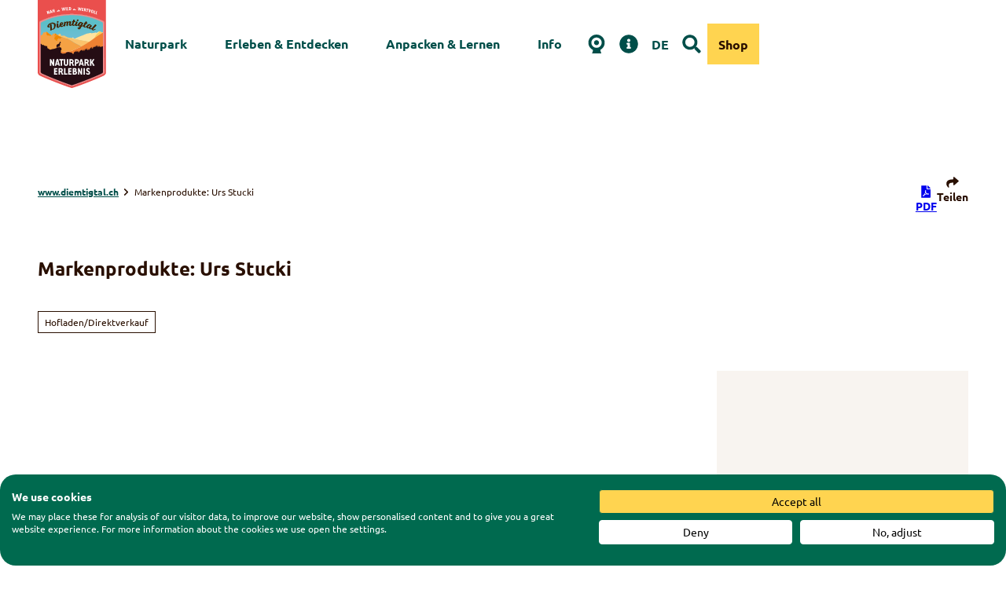

--- FILE ---
content_type: text/css; charset=utf-8
request_url: https://www.diemtigtal.ch/dist/js/index-8bf120ef.css
body_size: -71
content:
.area{fill:url(#area-gradient)}rect.event{opacity:0}


--- FILE ---
content_type: text/css
request_url: https://consent.cookiefirst.com/sites/diemtigtal.ch-bba823a0-87d5-4995-8ae0-2a6deca4638f/styles.css?v=d290697f-059a-479c-aff0-986350487f71
body_size: 64
content:
.cookiefirst-root {--banner-font-family: inherit !important;--banner-width: 100% !important;--banner-bg-color: rgba(0, 106, 79, 1) !important;--banner-shadow: 0 !important;--banner-text-color: rgba(255, 255, 255, 1) !important;--banner-outline-color: rgba(255, 212, 80, 1) !important;--banner-accent-color: rgba(255, 212, 80, 1) !important;--banner-text-on-accent-bg: rgba(0,0,0,1) !important;--banner-border-radius:20px !important;--banner-backdrop-color: rgba(0,0,0,0.1) !important;--banner-widget-border-radius: 20px !important;--banner-btn-primary-text:rgba(0, 0, 0, 1) !important;--banner-btn-primary-bg:rgba(255, 212, 80, 1) !important;--banner-btn-primary-border-color:rgba(0, 106, 79, 1) !important;--banner-btn-primary-border-radius:4px !important;--banner-btn-primary-hover-text:rgba(255, 212, 80, 1) !important;--banner-btn-primary-hover-bg:rgba(0, 106, 79, 1) !important;--banner-btn-primary-hover-border-color:rgba(0, 106, 79, 1) !important;--banner-btn-primary-hover-border-radius:4px !important;--banner-btn-secondary-text:rgba(0, 0, 0, 1) !important;--banner-btn-secondary-bg:rgba(255, 255, 255, 1) !important;--banner-btn-secondary-border-color:rgba(255, 255, 255, 1) !important;--banner-btn-secondary-border-radius:4px !important;--banner-btn-secondary-hover-text:rgba(0, 0, 0, 1) !important;--banner-btn-secondary-hover-bg:rgba(255, 255, 255, 1) !important;--banner-btn-secondary-hover-border-color:rgba(255, 255, 255, 1) !important;--banner-btn-secondary-hover-border-radius:4px !important;--banner-btn-floating-bg:rgba(0,71,178,1) !important;--banner-btn-floating-border:rgba(0,71,178,1) !important;--banner-btn-floating-icon:rgba(255,255,255,1) !important;--banner-btn-floating-hover-bg:rgba(255,255,255,1) !important;--banner-btn-floating-hover-border:rgba(0,71,178,1) !important;--banner-btn-floating-hover-icon:rgba(0,71,178,1) !important;}

--- FILE ---
content_type: application/javascript; charset=utf-8
request_url: https://www.diemtigtal.ch/dist/js/mapboxgl-1a11cfb0.js
body_size: 6475
content:
import{c as re}from"./customSettings-9a3995c9.js";import{e as be,f as xe}from"./helpers-89890ed7.js";const ke={defaultBounds:{north:54.6892873,east:13.1255508,south:47.665501,west:7.6139026},defaultCenter:{lat:53.235657,lng:7.467901},defaultZoom:10,marker:{anchor:"bottom"},geojsonBoundsPadding:50,scrollMessages:{touch:{de:"Mit zwei Fingern scrollen, um die Karte zu bewegen",en:"Use two finger scroll to move the map"},noTouch:{de:"Halten Sie die Taste &bdquo;STRG&ldquo; gedrückt beim Scrollen, um in der Karte zu vergrößern.",en:"Use &bdquo;CTRL&ldquo; and scroll to zoom the map"}}},Ce={osmStyleUrl:"https://omt.ecmaps.de/styles/osm-bright/style.json",connectPaintStyle:{"line-color":"#666","line-width":{base:1,stops:[[14,5],[18,20]]},"line-dasharray":[.1,1.8]},clusterPaintStyle:{bgColor:"#CCCCCC",bgColorActive:"#FF0000",textColor:"#FFFFFF"},connectLayout:{"line-join":"round","line-cap":"round"},markersPolyline:{lineColor:"#ff0000",lineWidth:5,opacity:.8},tourPolyline:{lineColor:"#00cc00",lineWidth:5,opacity:.8},chartColors:["#5EC2EB"],minSpiderifierLevel:15,fitBoundsMaxZoom:15},we=re.mapbox?re.mapbox:{},Me=be({},ke,Ce,we),Ee=function(d,H){const k={each:F,map:M,mapTimes:I,eachTimes:T},S=function(){},h={animate:!1,animationSpeed:0,customPin:!1,initializeLeg:S,onClick:S,circleSpiralSwitchover:6,circleFootSeparation:40,spiralFootSeparation:28,spiralLengthStart:15,spiralLengthFactor:8},_=Math.PI*2;let E=[];for(const l in H)h[l]=H[l];this.spiderfy=V,this.unspiderfy=o,this.each=function(l){k.each(E,l)};function V(l,u){const s=b(u.length);o();const m=k.map(u,function(p,L){const B=s[L],A=P(B,p),Z=new mapboxgl.Marker(A.container).setLngLat(l),N={feature:p,elements:A,mapboxMarker:Z,param:B};return h.initializeLeg(N),A.container.onclick=function(W){h.onClick(W,N)},N});k.each(m.reverse(),function(p){p.mapboxMarker.addTo(d)}),h.animate&&setTimeout(function(){k.each(m.reverse(),function(p,L){p.elements.container.className=(p.elements.container.className||"").replace("initial",""),p.elements.container.style.transitionDelay=h.animationSpeed/1e3/m.length*L+"s"})}),E=m}function o(){k.each(E.reverse(),function(l,u){h.animate?(l.elements.container.style.transitionDelay=h.animationSpeed/1e3/E.length*u+"s",l.elements.container.className+=" exit",setTimeout(function(){l.mapboxMarker.remove()},h.animationSpeed+100)):l.mapboxMarker.remove()}),E=[]}function b(l){return l>=h.circleSpiralSwitchover?z(l):v(l)}function z(l){let u=h.spiralLengthStart,s=0;return k.mapTimes(l,function(m){s=s+(h.spiralFootSeparation/u+m*5e-4);const p={x:u*Math.cos(s),y:u*Math.sin(s),angle:s,legLength:u,index:m};return u=u+_*h.spiralLengthFactor/s,p})}function v(l){const s=h.circleFootSeparation*(2+l)/_,m=_/l;return k.mapTimes(l,function(p){const L=p*m;return{x:s*Math.cos(L),y:s*Math.sin(L),angle:L,legLength:s,index:p}})}function P(l,u){const s=document.createElement("div"),m=u.marker,p=document.createElement("div");return s.className="spider-leg-container"+(h.animate?" animate initial ":" "),p.className="spider-leg-line",m.className+=" spider-leg-pin"+(h.customPin?"":" default-spider-pin"),s.appendChild(p),s.appendChild(m),s.style["margin-left"]=l.x+"px",s.style["margin-top"]=l.y+"px",{container:s,line:p,pin:m}}function F(l,u){let s=0;if(!l||!l.length)return[];for(s=0;s<l.length;s++)u(l[s],s)}function T(l,u){if(!l)return[];for(let s=0;s<l;s++)u(s)}function M(l,u){const s=[];return F(l,function(m,p){s.push(u(m,p))}),s}function I(l,u){const s=[];return T(l,function(m){s.push(u(m))}),s}};let Q=!1;const Be=function(d){const H="https://api.tiles.mapbox.com/mapbox-gl-js/v1.6.1/mapbox-gl.js",k="https://api.tiles.mapbox.com/mapbox-gl-js/v1.6.1/mapbox-gl.css",S=()=>{document.querySelectorAll('.js-marker .icon__svg:not([data-icon-loaded="true"])').forEach(o=>{xe(o.dataset.url,o),o.setAttribute("icon-loaded","true")})},h=function(){if(Q)return null;const o=document.createElement("script");o.setAttribute("src",H),o.onreadystatechange=o.onload=function(){Q=!0,document.dispatchEvent(new Event("mapApiLoaded"))},document.getElementsByTagName("head")[0].appendChild(o);const b=document.createElement("link");b.setAttribute("href",k),b.setAttribute("rel","stylesheet"),document.getElementsByTagName("head")[0].appendChild(b)},_=function(){let o,b,z={},v=new mapboxgl.LngLatBounds,P,F,T,M,I,l,u,s=null,m=null,p=null,L=null,B=!1;const A=function(t){if(b={},M=t.settings||{},I=!1,u={type:"FeatureCollection",features:[]},t.options!==void 0&&(P=t.options.markerEventsCallbackFunction,F=t.options.mapEventsCallbackFunction,T=t.options.popupClickCallbackFunction),d.additionalMapFunctions&&(L=require("../../../../../../../ndstemplate/Resources/Public/Assets/Js/Components/Maps/customFunctions.js")),t.marker&&te(t.marker),v.isEmpty()){const i=d.defaultBounds;v.extend(new mapboxgl.LngLat(i.west,i.north)),v.extend(new mapboxgl.LngLat(i.east,i.south))}let e,n=!1;M.center?e=M.center.split(","):v.isEmpty()?e=[d.defaultCenter.lng,d.defaultCenter.lat]:(e=v.getCenter(),u.features.length>1&&(n=!0)),o=new mapboxgl.Map({container:t.container,zoom:M.zoom||d.defaultZoom,center:e,style:d.osmStyleUrl,maxZoom:22}),n&&this.fitBounds();const a=new mapboxgl.NavigationControl;o.addControl(a,"top-left"),l=new Ee(o,{customPin:!0}),o.on("style.load",function(){o.on("click",N)}),o.on("zoomstart",function(){l.unspiderfy()}),o.on("touchstart",function(i){const r=i.originalEvent.target;r.classList.contains(".js-marker")||r.closest(".js-marker")||r.classList.contains(".js-cluster")||r.closest(".js-cluster")||setTimeout(()=>{if(i.originalEvent.targetTouches.length===1){o.scrollZoom.disable(),o.dragPan.disable(),c();return}i.originalEvent.targetTouches.length>1&&(o.scrollZoom.enable(),o.dragPan.enable())},200)}),o.on("wheel",function(i){i.originalEvent.ctrlKey||(c(),i.preventDefault())});const c=function(){if(!B){const i=t.container.querySelector(".js-map-scroll-message");i&&(i.classList.add("active"),B=!0,setTimeout(function(){i.classList.remove("active"),B=!1},1e3))}};t.container.map=this,o.once("load",function(){L!==null&&d.addPersistantMapLayer!==void 0&&d.addPersistantMapLayer===!0&&L.addPersistantMapLayer(o),t.marker&&t.options&&oe(t.options.disableClustering),t.tourgeojson&&ue(t.tourgeojson,t.polyline,t.container,t.options),(Object.prototype.hasOwnProperty.call(t,"fitBounds")===!1||t.fitBounds===!0)&&t.container.map.fitBounds(),Z(t.container)})},Z=function(t){const e=document.documentElement.getAttribute("lang")||"de",n=document.documentElement.classList.contains("touchevents")?"touch":"noTouch";if(e&&n&&Object.prototype.hasOwnProperty.call(d.scrollMessages,n)&&Object.prototype.hasOwnProperty.call(d.scrollMessages[n],e)){const a=d.scrollMessages[n][e],c=document.createElement("div");c.className="map__scroll-message js-map-scroll-message typo-s",c.innerHTML="<strong>"+a+"</strong>",t.appendChild(c)}},N=function(t){if(F){const e=t.lngLat.lat,n=t.lngLat.lng;F({lat:e,lng:n})}if(o.getLayer("clusters")){const e=o.queryRenderedFeatures(t.point,{layers:["clusters"]});e.length&&(o.getZoom()<d.minSpiderifierLevel?o.easeTo({center:t.lngLat,zoom:o.getZoom()+2}):(l.unspiderfy(),o.getSource("mapdata").getClusterLeaves(e[0].properties.cluster_id,100,0,function(n,a){if(n)return console.error("error while getting leaves of a cluster",n);a.forEach(function(c){const i=c.geometry.coordinates,r=c.properties;c.marker=Y(i,r)}),l.spiderfy(e[0].geometry.coordinates,a),S()})))}},W=function(t,e){o.addLayer({id:t,type:"line",source:{type:"geojson",data:{type:"Feature",properties:{},geometry:{type:"LineString",coordinates:e}}},layout:d.connectLayout,paint:d.connectPaintStyle})},Y=function(t,e){let n,a="";return e.icon!==void 0&&(n=document.createElement("div"),n.setAttribute("data-marker-identifier",e.identifier),n.className="marker js-marker marker--"+e.icon,e.modifier&&(n.className+=" "+e.modifier),e.extraIcon&&(a+=ee("marker__extra-icon",e.extraIcon,e.extraIconViewBox)),a+=ee("marker__icon",e.icon,e.viewBox),n.innerHTML=a,P&&(n.addEventListener("click",function(){P(e.identifier,"click"),o.once("idle",function(c){$(),e.tourGeojsonUrl&&se(e.tourGeojsonUrl)})}),n.addEventListener("mouseover",function(c){P(e.identifier,"mouseover")}),n.addEventListener("mouseout",function(c){P(e.identifier,"mouseout")}))),n},$=function(){o.getSource("markersPolyline")!==void 0&&o.setLayoutProperty("markersPolyline","visibility","none")},se=function(t){o.getSource("markersPolyline")!==void 0?(o.setLayoutProperty("markersPolyline","visibility","visible"),o.getSource("markersPolyline").setData(t)):(o.addSource("markersPolyline",{type:"geojson",data:t}),o.addLayer({id:"markersPolyline",type:"line",source:"markersPolyline",layout:d.connectLayout,paint:{"line-color":d.markersPolyline.lineColor,"line-width":d.markersPolyline.lineWidth,"line-opacity":d.markersPolyline.opacity}}))},ee=function(t,e,n){return'<i class="'+t+'"><svg class="icon__svg" data-url="'+e+'" data-autoload="0"></svg></i>'},le=function(t,e){const n=Y(t,e),a=new mapboxgl.Marker(n,{anchor:d.marker.anchor||"bottom"}).setLngLat(t).addTo(o);if(S(),e.popupHtml){const c=new mapboxgl.Popup({className:"map-popup",closeButton:!1,anchor:"top"}).setHTML(e.popupHtml);a.setPopup(c),c.on("open",function(i){const r=i.target.getElement(),f=document.querySelector('[data-marker-identifier="'+e.identifier+'"]');f&&f.classList.add("is-active"),r.querySelector(".js-map-popup-close").addEventListener("click",function(y){y.target.remove(),o.resize()}),typeof T=="function"&&r.addEventListener("click",function(y){T(y)})}),c.on("close",function(i){const r=document.querySelector('[data-marker-identifier="'+e.identifier+'"]');r&&r.classList.remove("is-active")})}return a},te=function(t){u.features=[],v=new mapboxgl.LngLatBounds,t.length>0&&t.forEach(function(e){const n=e.position.split(",").reverse(),a={type:"Feature",properties:{icon:e.icon,extraIcon:e.extraIcon,extraIconViewBox:e.extraIconViewBox,identifier:e.identifier,modifier:e.modifier,tourGeojsonUrl:e.tourGeojsonUrl,popupHtml:e.popupHtml},geometry:{type:"Point",coordinates:n}};u.features.push(a),v.extend(n)})},K=function(t){const e={},n=o.querySourceFeatures("mapdata");for(let a=0;a<n.length;a++){const c=n[a].geometry.coordinates,i=n[a].properties,r=i.cluster?i.cluster_id:i.identifier;let f=b[r];if(i.cluster){i.cluster_id===t&&(i.modifier="cluster--active"),f&&f.remove();const y=ce(i);f=b[r]=new mapboxgl.Marker({element:y}).setLngLat(c)}else f&&f.remove(),f=b[r]=le(c,i);e[r]=f,f.addTo(o)}for(const a in z)e[a]||z[a].remove();z=e},ne=function(){if(!m||m.length<1)return!1;const t=o.getSource("mapdata"),e=o.queryRenderedFeatures({layers:["clusters"]});for(let n=0;n<e.length;n++){const a=e[n];t.getClusterLeaves(a.id,0,0,(c,i)=>{c&&console.log(c);for(let r=0;r<i.length;r++)if(m.indexOf(i[r].properties.identifier)>=0){K(a.id);break}})}},ce=function(t){let e="cluster js-cluster";t.modifier&&(e+=" "+t.modifier);const n='<div class="'+e+'" data-cluster-id="'+t.cluster_id+'"><span class="cluster__count">'+t.point_count+'</span><i class="cluster__icon"><svg class="icon__svg" data-autoload="0" xmlns="http://www.w3.org/2000/svg" x="0px" y="0px" viewBox="0 0 40 40" style="enable-background:new 0 0 40 40;" xml:space="preserve"><circle cx="20" cy="20" r="19.5"/></svg></i></div>',a=document.createElement("div");return a.innerHTML=n,a.firstChild},oe=function(t){I===!1&&(I=!0,o.addSource("mapdata",{type:"geojson",data:u,cluster:!t,clusterMaxZoom:23,clusterRadius:50,maxzoom:23}),o.addLayer({id:"clusters",type:"circle",source:"mapdata",filter:["has","point_count"],paint:{"circle-opacity":0,"circle-radius":20}}),o.on("sourcedata",function(e){e.sourceId==="mapdata"&&e.sourceDataType!=="metadata"&&e.isSourceLoaded&&K()}),o.on("moveend",function(){o.once("idle",function(e){K(),ne()})}))},ue=function(t,e,n,a){fetch(t).then(c=>c.json()).then(c=>{if(o.addSource("line",{type:"geojson",data:c}),o.addLayer({id:"line",type:"line",source:"line",layout:{"line-cap":"round","line-join":"round"},paint:{"line-color":d.tourPolyline.lineColor,"line-width":d.tourPolyline.lineWidth,"line-opacity":d.tourPolyline.opacity}}),a.fitBoundsToGeojson){const i=c.features[0].geometry.coordinates,r=i.reduce(function(y,x){return y.extend(x)},new mapboxgl.LngLatBounds(i[0],i[0])),f=d.geojsonBoundsPadding?d.geojsonBoundsPadding:0;o.fitBounds(r,{padding:f})}if(!d.disableElevationChart&&!a.disableElevationGraph){const i=new XMLHttpRequest;i.onload=function(){if(i.status>=200&&i.status<300){const r=JSON.parse(i.response);de(r.status,r.results,n)}},i.open("GET","https://elevation.ecmaps.de/maps/api/elevation/json?path=enc:"+e+"&samples=250"),i.send()}})},de=function(t,e,n){if(t==="OK"&&e.length>0){const a="//www.google.com/jsapi",c=document.createElement("script");c.setAttribute("src",a),c.onreadystatechange=c.onload=function(){google.load("visualization","1",{packages:["corechart","controls"],callback:function(){const i=document.createElement("div");i.classList.add("dashboard"),n.parentNode.insertBefore(i,n.nextSibling);const r=new google.visualization.Dashboard(i),f=document.createElement("div");f.id="elevation_chart",i.appendChild(f);const y=document.createElement("div");y.id="filter",y.classList.add("palm-hide"),i.appendChild(y);const x=document.createElement("div");x.id="filtermobile",x.classList.add("elevation-filter--mobile"),x.classList.add("lap-and-up-hide"),i.appendChild(x);const w=new google.visualization.ControlWrapper({controlType:"ChartRangeFilter",containerId:"filter",options:{filterColumnLabel:"distance",ui:{showRangeValues:!0,cssClass:"test",label:"",chartOptions:{height:70,legend:"none",chartArea:{left:50,top:0,right:50,bottom:20},colors:d.chartColors,hAxis:{format:"# km",textPosition:"out"}}}}}),C=new google.visualization.ControlWrapper({controlType:"NumberRangeFilter",containerId:"filtermobile",options:{filterColumnLabel:"distance",ui:{showRangeValues:!0,label:"",format:{pattern:"#",suffix:" km"}}}}),D=new google.visualization.ChartWrapper({chartType:"AreaChart",containerId:"elevation_chart",options:{height:200,legend:"none",hAxis:{format:"# km"},vAxis:{format:"# m"},chartArea:{left:50,top:10,right:50,bottom:20},colors:d.chartColors}}),X=new mapboxgl.Marker({});let q=0;const R=new google.visualization.DataTable;R.addColumn("number","distance"),R.addColumn("number","Elevation"),R.addColumn({type:"string",role:"tooltip"});let G=0;for(let g=0;g<e.length;g++)g>0&&(G=G+fe(e[g].location.lat,e[g].location.lng,e[g-1].location.lat,e[g-1].location.lng)),R.addRow([parseFloat(G.toFixed(2)),e[g].elevation,elevationTooltip.replace("%elevation%",parseInt(e[g].elevation)).replace("%distance%",G.toFixed(2))]);r.bind([w,C],D),r.draw(R),google.visualization.events.addListener(D,"ready",function(){google.visualization.events.addListener(D.getChart(),"onmouseover",function(g){const j=g.row+q,U=e[j],ve=U.location.lat,Le=U.location.lng;X.setLngLat([Le,ve]),X.addTo(o)}),google.visualization.events.addListener(D.getChart(),"onmouseout",function(g){X.remove()}),google.visualization.events.addListener(D.getChart(),"select",function(g){return!1})}),google.visualization.events.addListener(w,"statechange",function(g){if(g.inProgress===!1){const j=w.getState().range.start,U=w.getDataTable().getFilteredRows([{column:0,maxValue:j}]);j===0?q=0:q=U.length}}),google.visualization.events.addListener(C,"statechange",function(){const g=C.getState().lowValue,j=C.getDataTable().getFilteredRows([{column:0,maxValue:g}]);g===0?q=0:q=j.length})}})},document.getElementsByTagName("head")[0].appendChild(c)}},fe=function(t,e,n,a){const i=O(n-t),r=O(a-e),f=Math.sin(i/2)*Math.sin(i/2)+Math.cos(O(t))*Math.cos(O(n))*Math.sin(r/2)*Math.sin(r/2);return 6371*(2*Math.atan2(Math.sqrt(f),Math.sqrt(1-f)))},O=function(t){return t*(Math.PI/180)},me=function(t){te(t),oe(),o.getSource("mapdata").setData(u);const e=[];for(let a=0;a<u.features.length;a++){const c=u.features[a];e.push(c.geometry.coordinates.join("###"))}e.sort();const n=he(e.join("___"));p!==n&&(J(),$()),p=n},pe=function(t){m=t},J=function(t){t===void 0&&(t=v),v.isEmpty()||o.fitBounds(t,{padding:50,maxZoom:d.fitBoundsMaxZoom})},ge=function(t){if(!t)return;const e=ie(t);if(e){const n=new mapboxgl.LngLatBounds;n.extend(new mapboxgl.LngLat(e.geometry.coordinates[0],e.geometry.coordinates[1])),J(n)}},ie=function(t){if(t){for(let e=0;e<u.features.length;e++){const n=u.features[e];if(n.properties.identifier===t)return n}return null}},he=function(t){let e=0,n,a;if(t.length===0)return e;for(n=0;n<t.length;n++)a=t.charCodeAt(n),e=(e<<5)-e+a,e|=0;return Math.abs(e)},ye=function(t,e,n,a){if(e==="inactive"&&t!==!1){if(s){const r=ae(s,n);r&&r.classList.remove("cluster--active-hover")}s=null;return}if(n&&n.length>0&&t===!1){for(let r=0;r<n.length;r++){const f=n[r];e==="toggle"?f.classList.contains(a)?f.classList.remove(a):f.classList.add(a):e==="active"?f.classList.add(a):e==="inactive"&&f.classList.remove(a)}return}const c=o.queryRenderedFeatures({layers:["clusters"]}),i=o.getSource("mapdata");for(let r=0;r<c.length;r++){const f=c[r];i.getClusterLeaves(f.id,0,0,function(y,x){y&&console.log(y);for(let w=0;w<x.length;w++)if(x[w].properties.identifier===t){const C=ae(f.id,n);s===f.id?(C&&C.classList.remove("cluster--active-hover"),s=null):(s=f.id,C&&C.classList.add("cluster--active-hover"));return}})}},ae=function(t,e){for(let n=0;n<e.length;n++)if(parseInt(e[n].dataset.clusterId)===parseInt(t))return e[n];return null};return{init:A,setMarker:me,setActiveMarkers:pe,getActiveCluster:ne,getMap:function(){return o},fitBounds:J,fitBoundsByIdentifier:ge,findMarkerByIdentifier:ie,toggleClusterOrMarkerByIdentifier:ye,connectCoordinates:W}},E=function(){return Q},V=function(){return d};return h(),{isApiLoaded:E,generateMap:_,getSettings:V}};export{Be as M,Me as s};


--- FILE ---
content_type: application/javascript; charset=utf-8
request_url: https://www.diemtigtal.ch/dist/js/transform-d58c387b.js
body_size: 13215
content:
var gn={value:()=>{}};function Vt(){for(var t=0,n=arguments.length,e={},r;t<n;++t){if(!(r=arguments[t]+"")||r in e||/[\s.]/.test(r))throw new Error("illegal type: "+r);e[r]=[]}return new W(e)}function W(t){this._=t}function yn(t,n){return t.trim().split(/^|\s+/).map(function(e){var r="",i=e.indexOf(".");if(i>=0&&(r=e.slice(i+1),e=e.slice(0,i)),e&&!n.hasOwnProperty(e))throw new Error("unknown type: "+e);return{type:e,name:r}})}W.prototype=Vt.prototype={constructor:W,on:function(t,n){var e=this._,r=yn(t+"",e),i,s=-1,o=r.length;if(arguments.length<2){for(;++s<o;)if((i=(t=r[s]).type)&&(i=wn(e[i],t.name)))return i;return}if(n!=null&&typeof n!="function")throw new Error("invalid callback: "+n);for(;++s<o;)if(i=(t=r[s]).type)e[i]=Et(e[i],t.name,n);else if(n==null)for(i in e)e[i]=Et(e[i],t.name,null);return this},copy:function(){var t={},n=this._;for(var e in n)t[e]=n[e].slice();return new W(t)},call:function(t,n){if((i=arguments.length-2)>0)for(var e=new Array(i),r=0,i,s;r<i;++r)e[r]=arguments[r+2];if(!this._.hasOwnProperty(t))throw new Error("unknown type: "+t);for(s=this._[t],r=0,i=s.length;r<i;++r)s[r].value.apply(n,e)},apply:function(t,n,e){if(!this._.hasOwnProperty(t))throw new Error("unknown type: "+t);for(var r=this._[t],i=0,s=r.length;i<s;++i)r[i].value.apply(n,e)}};function wn(t,n){for(var e=0,r=t.length,i;e<r;++e)if((i=t[e]).name===n)return i.value}function Et(t,n,e){for(var r=0,i=t.length;r<i;++r)if(t[r].name===n){t[r]=gn,t=t.slice(0,r).concat(t.slice(r+1));break}return e!=null&&t.push({name:n,value:e}),t}var ct="http://www.w3.org/1999/xhtml";const kt={svg:"http://www.w3.org/2000/svg",xhtml:ct,xlink:"http://www.w3.org/1999/xlink",xml:"http://www.w3.org/XML/1998/namespace",xmlns:"http://www.w3.org/2000/xmlns/"};function ot(t){var n=t+="",e=n.indexOf(":");return e>=0&&(n=t.slice(0,e))!=="xmlns"&&(t=t.slice(e+1)),kt.hasOwnProperty(n)?{space:kt[n],local:t}:t}function xn(t){return function(){var n=this.ownerDocument,e=this.namespaceURI;return e===ct&&n.documentElement.namespaceURI===ct?n.createElement(t):n.createElementNS(e,t)}}function vn(t){return function(){return this.ownerDocument.createElementNS(t.space,t.local)}}function Yt(t){var n=ot(t);return(n.local?vn:xn)(n)}function mn(){}function vt(t){return t==null?mn:function(){return this.querySelector(t)}}function bn(t){typeof t!="function"&&(t=vt(t));for(var n=this._groups,e=n.length,r=new Array(e),i=0;i<e;++i)for(var s=n[i],o=s.length,a=r[i]=new Array(o),u,f,l=0;l<o;++l)(u=s[l])&&(f=t.call(u,u.__data__,l,s))&&("__data__"in u&&(f.__data__=u.__data__),a[l]=f);return new y(r,this._parents)}function $n(t){return t==null?[]:Array.isArray(t)?t:Array.from(t)}function Nn(){return[]}function zt(t){return t==null?Nn:function(){return this.querySelectorAll(t)}}function An(t){return function(){return $n(t.apply(this,arguments))}}function En(t){typeof t=="function"?t=An(t):t=zt(t);for(var n=this._groups,e=n.length,r=[],i=[],s=0;s<e;++s)for(var o=n[s],a=o.length,u,f=0;f<a;++f)(u=o[f])&&(r.push(t.call(u,u.__data__,f,o)),i.push(u));return new y(r,i)}function Bt(t){return function(){return this.matches(t)}}function Ut(t){return function(n){return n.matches(t)}}var kn=Array.prototype.find;function Mn(t){return function(){return kn.call(this.children,t)}}function Sn(){return this.firstElementChild}function Cn(t){return this.select(t==null?Sn:Mn(typeof t=="function"?t:Ut(t)))}var Tn=Array.prototype.filter;function Rn(){return Array.from(this.children)}function In(t){return function(){return Tn.call(this.children,t)}}function Fn(t){return this.selectAll(t==null?Rn:In(typeof t=="function"?t:Ut(t)))}function qn(t){typeof t!="function"&&(t=Bt(t));for(var n=this._groups,e=n.length,r=new Array(e),i=0;i<e;++i)for(var s=n[i],o=s.length,a=r[i]=[],u,f=0;f<o;++f)(u=s[f])&&t.call(u,u.__data__,f,s)&&a.push(u);return new y(r,this._parents)}function Kt(t){return new Array(t.length)}function Hn(){return new y(this._enter||this._groups.map(Kt),this._parents)}function tt(t,n){this.ownerDocument=t.ownerDocument,this.namespaceURI=t.namespaceURI,this._next=null,this._parent=t,this.__data__=n}tt.prototype={constructor:tt,appendChild:function(t){return this._parent.insertBefore(t,this._next)},insertBefore:function(t,n){return this._parent.insertBefore(t,n)},querySelector:function(t){return this._parent.querySelector(t)},querySelectorAll:function(t){return this._parent.querySelectorAll(t)}};function Pn(t){return function(){return t}}function Xn(t,n,e,r,i,s){for(var o=0,a,u=n.length,f=s.length;o<f;++o)(a=n[o])?(a.__data__=s[o],r[o]=a):e[o]=new tt(t,s[o]);for(;o<u;++o)(a=n[o])&&(i[o]=a)}function Ln(t,n,e,r,i,s,o){var a,u,f=new Map,l=n.length,c=s.length,h=new Array(l),p;for(a=0;a<l;++a)(u=n[a])&&(h[a]=p=o.call(u,u.__data__,a,n)+"",f.has(p)?i[a]=u:f.set(p,u));for(a=0;a<c;++a)p=o.call(t,s[a],a,s)+"",(u=f.get(p))?(r[a]=u,u.__data__=s[a],f.delete(p)):e[a]=new tt(t,s[a]);for(a=0;a<l;++a)(u=n[a])&&f.get(h[a])===u&&(i[a]=u)}function Dn(t){return t.__data__}function On(t,n){if(!arguments.length)return Array.from(this,Dn);var e=n?Ln:Xn,r=this._parents,i=this._groups;typeof t!="function"&&(t=Pn(t));for(var s=i.length,o=new Array(s),a=new Array(s),u=new Array(s),f=0;f<s;++f){var l=r[f],c=i[f],h=c.length,p=Vn(t.call(l,l&&l.__data__,f,r)),_=p.length,d=a[f]=new Array(_),b=o[f]=new Array(_),K=u[f]=new Array(h);e(l,c,d,b,K,p,n);for(var A=0,k=0,R,H;A<_;++A)if(R=d[A]){for(A>=k&&(k=A+1);!(H=b[k])&&++k<_;);R._next=H||null}}return o=new y(o,r),o._enter=a,o._exit=u,o}function Vn(t){return typeof t=="object"&&"length"in t?t:Array.from(t)}function Yn(){return new y(this._exit||this._groups.map(Kt),this._parents)}function zn(t,n,e){var r=this.enter(),i=this,s=this.exit();return typeof t=="function"?(r=t(r),r&&(r=r.selection())):r=r.append(t+""),n!=null&&(i=n(i),i&&(i=i.selection())),e==null?s.remove():e(s),r&&i?r.merge(i).order():i}function Bn(t){for(var n=t.selection?t.selection():t,e=this._groups,r=n._groups,i=e.length,s=r.length,o=Math.min(i,s),a=new Array(i),u=0;u<o;++u)for(var f=e[u],l=r[u],c=f.length,h=a[u]=new Array(c),p,_=0;_<c;++_)(p=f[_]||l[_])&&(h[_]=p);for(;u<i;++u)a[u]=e[u];return new y(a,this._parents)}function Un(){for(var t=this._groups,n=-1,e=t.length;++n<e;)for(var r=t[n],i=r.length-1,s=r[i],o;--i>=0;)(o=r[i])&&(s&&o.compareDocumentPosition(s)^4&&s.parentNode.insertBefore(o,s),s=o);return this}function Kn(t){t||(t=Gn);function n(c,h){return c&&h?t(c.__data__,h.__data__):!c-!h}for(var e=this._groups,r=e.length,i=new Array(r),s=0;s<r;++s){for(var o=e[s],a=o.length,u=i[s]=new Array(a),f,l=0;l<a;++l)(f=o[l])&&(u[l]=f);u.sort(n)}return new y(i,this._parents).order()}function Gn(t,n){return t<n?-1:t>n?1:t>=n?0:NaN}function Zn(){var t=arguments[0];return arguments[0]=this,t.apply(null,arguments),this}function Qn(){return Array.from(this)}function Wn(){for(var t=this._groups,n=0,e=t.length;n<e;++n)for(var r=t[n],i=0,s=r.length;i<s;++i){var o=r[i];if(o)return o}return null}function Jn(){let t=0;for(const n of this)++t;return t}function jn(){return!this.node()}function te(t){for(var n=this._groups,e=0,r=n.length;e<r;++e)for(var i=n[e],s=0,o=i.length,a;s<o;++s)(a=i[s])&&t.call(a,a.__data__,s,i);return this}function ne(t){return function(){this.removeAttribute(t)}}function ee(t){return function(){this.removeAttributeNS(t.space,t.local)}}function re(t,n){return function(){this.setAttribute(t,n)}}function ie(t,n){return function(){this.setAttributeNS(t.space,t.local,n)}}function se(t,n){return function(){var e=n.apply(this,arguments);e==null?this.removeAttribute(t):this.setAttribute(t,e)}}function oe(t,n){return function(){var e=n.apply(this,arguments);e==null?this.removeAttributeNS(t.space,t.local):this.setAttributeNS(t.space,t.local,e)}}function ae(t,n){var e=ot(t);if(arguments.length<2){var r=this.node();return e.local?r.getAttributeNS(e.space,e.local):r.getAttribute(e)}return this.each((n==null?e.local?ee:ne:typeof n=="function"?e.local?oe:se:e.local?ie:re)(e,n))}function Gt(t){return t.ownerDocument&&t.ownerDocument.defaultView||t.document&&t||t.defaultView}function ue(t){return function(){this.style.removeProperty(t)}}function fe(t,n,e){return function(){this.style.setProperty(t,n,e)}}function le(t,n,e){return function(){var r=n.apply(this,arguments);r==null?this.style.removeProperty(t):this.style.setProperty(t,r,e)}}function ce(t,n,e){return arguments.length>1?this.each((n==null?ue:typeof n=="function"?le:fe)(t,n,e??"")):F(this.node(),t)}function F(t,n){return t.style.getPropertyValue(n)||Gt(t).getComputedStyle(t,null).getPropertyValue(n)}function he(t){return function(){delete this[t]}}function pe(t,n){return function(){this[t]=n}}function _e(t,n){return function(){var e=n.apply(this,arguments);e==null?delete this[t]:this[t]=e}}function de(t,n){return arguments.length>1?this.each((n==null?he:typeof n=="function"?_e:pe)(t,n)):this.node()[t]}function Zt(t){return t.trim().split(/^|\s+/)}function mt(t){return t.classList||new Qt(t)}function Qt(t){this._node=t,this._names=Zt(t.getAttribute("class")||"")}Qt.prototype={add:function(t){var n=this._names.indexOf(t);n<0&&(this._names.push(t),this._node.setAttribute("class",this._names.join(" ")))},remove:function(t){var n=this._names.indexOf(t);n>=0&&(this._names.splice(n,1),this._node.setAttribute("class",this._names.join(" ")))},contains:function(t){return this._names.indexOf(t)>=0}};function Wt(t,n){for(var e=mt(t),r=-1,i=n.length;++r<i;)e.add(n[r])}function Jt(t,n){for(var e=mt(t),r=-1,i=n.length;++r<i;)e.remove(n[r])}function ge(t){return function(){Wt(this,t)}}function ye(t){return function(){Jt(this,t)}}function we(t,n){return function(){(n.apply(this,arguments)?Wt:Jt)(this,t)}}function xe(t,n){var e=Zt(t+"");if(arguments.length<2){for(var r=mt(this.node()),i=-1,s=e.length;++i<s;)if(!r.contains(e[i]))return!1;return!0}return this.each((typeof n=="function"?we:n?ge:ye)(e,n))}function ve(){this.textContent=""}function me(t){return function(){this.textContent=t}}function be(t){return function(){var n=t.apply(this,arguments);this.textContent=n??""}}function $e(t){return arguments.length?this.each(t==null?ve:(typeof t=="function"?be:me)(t)):this.node().textContent}function Ne(){this.innerHTML=""}function Ae(t){return function(){this.innerHTML=t}}function Ee(t){return function(){var n=t.apply(this,arguments);this.innerHTML=n??""}}function ke(t){return arguments.length?this.each(t==null?Ne:(typeof t=="function"?Ee:Ae)(t)):this.node().innerHTML}function Me(){this.nextSibling&&this.parentNode.appendChild(this)}function Se(){return this.each(Me)}function Ce(){this.previousSibling&&this.parentNode.insertBefore(this,this.parentNode.firstChild)}function Te(){return this.each(Ce)}function Re(t){var n=typeof t=="function"?t:Yt(t);return this.select(function(){return this.appendChild(n.apply(this,arguments))})}function Ie(){return null}function Fe(t,n){var e=typeof t=="function"?t:Yt(t),r=n==null?Ie:typeof n=="function"?n:vt(n);return this.select(function(){return this.insertBefore(e.apply(this,arguments),r.apply(this,arguments)||null)})}function qe(){var t=this.parentNode;t&&t.removeChild(this)}function He(){return this.each(qe)}function Pe(){var t=this.cloneNode(!1),n=this.parentNode;return n?n.insertBefore(t,this.nextSibling):t}function Xe(){var t=this.cloneNode(!0),n=this.parentNode;return n?n.insertBefore(t,this.nextSibling):t}function Le(t){return this.select(t?Xe:Pe)}function De(t){return arguments.length?this.property("__data__",t):this.node().__data__}function Oe(t){return function(n){t.call(this,n,this.__data__)}}function Ve(t){return t.trim().split(/^|\s+/).map(function(n){var e="",r=n.indexOf(".");return r>=0&&(e=n.slice(r+1),n=n.slice(0,r)),{type:n,name:e}})}function Ye(t){return function(){var n=this.__on;if(n){for(var e=0,r=-1,i=n.length,s;e<i;++e)s=n[e],(!t.type||s.type===t.type)&&s.name===t.name?this.removeEventListener(s.type,s.listener,s.options):n[++r]=s;++r?n.length=r:delete this.__on}}}function ze(t,n,e){return function(){var r=this.__on,i,s=Oe(n);if(r){for(var o=0,a=r.length;o<a;++o)if((i=r[o]).type===t.type&&i.name===t.name){this.removeEventListener(i.type,i.listener,i.options),this.addEventListener(i.type,i.listener=s,i.options=e),i.value=n;return}}this.addEventListener(t.type,s,e),i={type:t.type,name:t.name,value:n,listener:s,options:e},r?r.push(i):this.__on=[i]}}function Be(t,n,e){var r=Ve(t+""),i,s=r.length,o;if(arguments.length<2){var a=this.node().__on;if(a){for(var u=0,f=a.length,l;u<f;++u)for(i=0,l=a[u];i<s;++i)if((o=r[i]).type===l.type&&o.name===l.name)return l.value}return}for(a=n?ze:Ye,i=0;i<s;++i)this.each(a(r[i],n,e));return this}function jt(t,n,e){var r=Gt(t),i=r.CustomEvent;typeof i=="function"?i=new i(n,e):(i=r.document.createEvent("Event"),e?(i.initEvent(n,e.bubbles,e.cancelable),i.detail=e.detail):i.initEvent(n,!1,!1)),t.dispatchEvent(i)}function Ue(t,n){return function(){return jt(this,t,n)}}function Ke(t,n){return function(){return jt(this,t,n.apply(this,arguments))}}function Ge(t,n){return this.each((typeof n=="function"?Ke:Ue)(t,n))}function*Ze(){for(var t=this._groups,n=0,e=t.length;n<e;++n)for(var r=t[n],i=0,s=r.length,o;i<s;++i)(o=r[i])&&(yield o)}var tn=[null];function y(t,n){this._groups=t,this._parents=n}function B(){return new y([[document.documentElement]],tn)}function Qe(){return this}y.prototype=B.prototype={constructor:y,select:bn,selectAll:En,selectChild:Cn,selectChildren:Fn,filter:qn,data:On,enter:Hn,exit:Yn,join:zn,merge:Bn,selection:Qe,order:Un,sort:Kn,call:Zn,nodes:Qn,node:Wn,size:Jn,empty:jn,each:te,attr:ae,style:ce,property:de,classed:xe,text:$e,html:ke,raise:Se,lower:Te,append:Re,insert:Fe,remove:He,clone:Le,datum:De,on:Be,dispatch:Ge,[Symbol.iterator]:Ze};function Fi(t){return typeof t=="string"?new y([[document.querySelector(t)]],[document.documentElement]):new y([[t]],tn)}function bt(t,n,e){t.prototype=n.prototype=e,e.constructor=t}function nn(t,n){var e=Object.create(t.prototype);for(var r in n)e[r]=n[r];return e}function U(){}var O=.7,nt=1/O,I="\\s*([+-]?\\d+)\\s*",V="\\s*([+-]?(?:\\d*\\.)?\\d+(?:[eE][+-]?\\d+)?)\\s*",v="\\s*([+-]?(?:\\d*\\.)?\\d+(?:[eE][+-]?\\d+)?)%\\s*",We=/^#([0-9a-f]{3,8})$/,Je=new RegExp(`^rgb\\(${I},${I},${I}\\)$`),je=new RegExp(`^rgb\\(${v},${v},${v}\\)$`),tr=new RegExp(`^rgba\\(${I},${I},${I},${V}\\)$`),nr=new RegExp(`^rgba\\(${v},${v},${v},${V}\\)$`),er=new RegExp(`^hsl\\(${V},${v},${v}\\)$`),rr=new RegExp(`^hsla\\(${V},${v},${v},${V}\\)$`),Mt={aliceblue:15792383,antiquewhite:16444375,aqua:65535,aquamarine:8388564,azure:15794175,beige:16119260,bisque:16770244,black:0,blanchedalmond:16772045,blue:255,blueviolet:9055202,brown:10824234,burlywood:14596231,cadetblue:6266528,chartreuse:8388352,chocolate:13789470,coral:16744272,cornflowerblue:6591981,cornsilk:16775388,crimson:14423100,cyan:65535,darkblue:139,darkcyan:35723,darkgoldenrod:12092939,darkgray:11119017,darkgreen:25600,darkgrey:11119017,darkkhaki:12433259,darkmagenta:9109643,darkolivegreen:5597999,darkorange:16747520,darkorchid:10040012,darkred:9109504,darksalmon:15308410,darkseagreen:9419919,darkslateblue:4734347,darkslategray:3100495,darkslategrey:3100495,darkturquoise:52945,darkviolet:9699539,deeppink:16716947,deepskyblue:49151,dimgray:6908265,dimgrey:6908265,dodgerblue:2003199,firebrick:11674146,floralwhite:16775920,forestgreen:2263842,fuchsia:16711935,gainsboro:14474460,ghostwhite:16316671,gold:16766720,goldenrod:14329120,gray:8421504,green:32768,greenyellow:11403055,grey:8421504,honeydew:15794160,hotpink:16738740,indianred:13458524,indigo:4915330,ivory:16777200,khaki:15787660,lavender:15132410,lavenderblush:16773365,lawngreen:8190976,lemonchiffon:16775885,lightblue:11393254,lightcoral:15761536,lightcyan:14745599,lightgoldenrodyellow:16448210,lightgray:13882323,lightgreen:9498256,lightgrey:13882323,lightpink:16758465,lightsalmon:16752762,lightseagreen:2142890,lightskyblue:8900346,lightslategray:7833753,lightslategrey:7833753,lightsteelblue:11584734,lightyellow:16777184,lime:65280,limegreen:3329330,linen:16445670,magenta:16711935,maroon:8388608,mediumaquamarine:6737322,mediumblue:205,mediumorchid:12211667,mediumpurple:9662683,mediumseagreen:3978097,mediumslateblue:8087790,mediumspringgreen:64154,mediumturquoise:4772300,mediumvioletred:13047173,midnightblue:1644912,mintcream:16121850,mistyrose:16770273,moccasin:16770229,navajowhite:16768685,navy:128,oldlace:16643558,olive:8421376,olivedrab:7048739,orange:16753920,orangered:16729344,orchid:14315734,palegoldenrod:15657130,palegreen:10025880,paleturquoise:11529966,palevioletred:14381203,papayawhip:16773077,peachpuff:16767673,peru:13468991,pink:16761035,plum:14524637,powderblue:11591910,purple:8388736,rebeccapurple:6697881,red:16711680,rosybrown:12357519,royalblue:4286945,saddlebrown:9127187,salmon:16416882,sandybrown:16032864,seagreen:3050327,seashell:16774638,sienna:10506797,silver:12632256,skyblue:8900331,slateblue:6970061,slategray:7372944,slategrey:7372944,snow:16775930,springgreen:65407,steelblue:4620980,tan:13808780,teal:32896,thistle:14204888,tomato:16737095,turquoise:4251856,violet:15631086,wheat:16113331,white:16777215,whitesmoke:16119285,yellow:16776960,yellowgreen:10145074};bt(U,Y,{copy(t){return Object.assign(new this.constructor,this,t)},displayable(){return this.rgb().displayable()},hex:St,formatHex:St,formatHex8:ir,formatHsl:sr,formatRgb:Ct,toString:Ct});function St(){return this.rgb().formatHex()}function ir(){return this.rgb().formatHex8()}function sr(){return en(this).formatHsl()}function Ct(){return this.rgb().formatRgb()}function Y(t){var n,e;return t=(t+"").trim().toLowerCase(),(n=We.exec(t))?(e=n[1].length,n=parseInt(n[1],16),e===6?Tt(n):e===3?new g(n>>8&15|n>>4&240,n>>4&15|n&240,(n&15)<<4|n&15,1):e===8?G(n>>24&255,n>>16&255,n>>8&255,(n&255)/255):e===4?G(n>>12&15|n>>8&240,n>>8&15|n>>4&240,n>>4&15|n&240,((n&15)<<4|n&15)/255):null):(n=Je.exec(t))?new g(n[1],n[2],n[3],1):(n=je.exec(t))?new g(n[1]*255/100,n[2]*255/100,n[3]*255/100,1):(n=tr.exec(t))?G(n[1],n[2],n[3],n[4]):(n=nr.exec(t))?G(n[1]*255/100,n[2]*255/100,n[3]*255/100,n[4]):(n=er.exec(t))?Ft(n[1],n[2]/100,n[3]/100,1):(n=rr.exec(t))?Ft(n[1],n[2]/100,n[3]/100,n[4]):Mt.hasOwnProperty(t)?Tt(Mt[t]):t==="transparent"?new g(NaN,NaN,NaN,0):null}function Tt(t){return new g(t>>16&255,t>>8&255,t&255,1)}function G(t,n,e,r){return r<=0&&(t=n=e=NaN),new g(t,n,e,r)}function or(t){return t instanceof U||(t=Y(t)),t?(t=t.rgb(),new g(t.r,t.g,t.b,t.opacity)):new g}function ht(t,n,e,r){return arguments.length===1?or(t):new g(t,n,e,r??1)}function g(t,n,e,r){this.r=+t,this.g=+n,this.b=+e,this.opacity=+r}bt(g,ht,nn(U,{brighter(t){return t=t==null?nt:Math.pow(nt,t),new g(this.r*t,this.g*t,this.b*t,this.opacity)},darker(t){return t=t==null?O:Math.pow(O,t),new g(this.r*t,this.g*t,this.b*t,this.opacity)},rgb(){return this},clamp(){return new g(C(this.r),C(this.g),C(this.b),et(this.opacity))},displayable(){return-.5<=this.r&&this.r<255.5&&-.5<=this.g&&this.g<255.5&&-.5<=this.b&&this.b<255.5&&0<=this.opacity&&this.opacity<=1},hex:Rt,formatHex:Rt,formatHex8:ar,formatRgb:It,toString:It}));function Rt(){return`#${S(this.r)}${S(this.g)}${S(this.b)}`}function ar(){return`#${S(this.r)}${S(this.g)}${S(this.b)}${S((isNaN(this.opacity)?1:this.opacity)*255)}`}function It(){const t=et(this.opacity);return`${t===1?"rgb(":"rgba("}${C(this.r)}, ${C(this.g)}, ${C(this.b)}${t===1?")":`, ${t})`}`}function et(t){return isNaN(t)?1:Math.max(0,Math.min(1,t))}function C(t){return Math.max(0,Math.min(255,Math.round(t)||0))}function S(t){return t=C(t),(t<16?"0":"")+t.toString(16)}function Ft(t,n,e,r){return r<=0?t=n=e=NaN:e<=0||e>=1?t=n=NaN:n<=0&&(t=NaN),new w(t,n,e,r)}function en(t){if(t instanceof w)return new w(t.h,t.s,t.l,t.opacity);if(t instanceof U||(t=Y(t)),!t)return new w;if(t instanceof w)return t;t=t.rgb();var n=t.r/255,e=t.g/255,r=t.b/255,i=Math.min(n,e,r),s=Math.max(n,e,r),o=NaN,a=s-i,u=(s+i)/2;return a?(n===s?o=(e-r)/a+(e<r)*6:e===s?o=(r-n)/a+2:o=(n-e)/a+4,a/=u<.5?s+i:2-s-i,o*=60):a=u>0&&u<1?0:o,new w(o,a,u,t.opacity)}function ur(t,n,e,r){return arguments.length===1?en(t):new w(t,n,e,r??1)}function w(t,n,e,r){this.h=+t,this.s=+n,this.l=+e,this.opacity=+r}bt(w,ur,nn(U,{brighter(t){return t=t==null?nt:Math.pow(nt,t),new w(this.h,this.s,this.l*t,this.opacity)},darker(t){return t=t==null?O:Math.pow(O,t),new w(this.h,this.s,this.l*t,this.opacity)},rgb(){var t=this.h%360+(this.h<0)*360,n=isNaN(t)||isNaN(this.s)?0:this.s,e=this.l,r=e+(e<.5?e:1-e)*n,i=2*e-r;return new g(ft(t>=240?t-240:t+120,i,r),ft(t,i,r),ft(t<120?t+240:t-120,i,r),this.opacity)},clamp(){return new w(qt(this.h),Z(this.s),Z(this.l),et(this.opacity))},displayable(){return(0<=this.s&&this.s<=1||isNaN(this.s))&&0<=this.l&&this.l<=1&&0<=this.opacity&&this.opacity<=1},formatHsl(){const t=et(this.opacity);return`${t===1?"hsl(":"hsla("}${qt(this.h)}, ${Z(this.s)*100}%, ${Z(this.l)*100}%${t===1?")":`, ${t})`}`}}));function qt(t){return t=(t||0)%360,t<0?t+360:t}function Z(t){return Math.max(0,Math.min(1,t||0))}function ft(t,n,e){return(t<60?n+(e-n)*t/60:t<180?e:t<240?n+(e-n)*(240-t)/60:n)*255}const rn=t=>()=>t;function fr(t,n){return function(e){return t+e*n}}function lr(t,n,e){return t=Math.pow(t,e),n=Math.pow(n,e)-t,e=1/e,function(r){return Math.pow(t+r*n,e)}}function cr(t){return(t=+t)==1?sn:function(n,e){return e-n?lr(n,e,t):rn(isNaN(n)?e:n)}}function sn(t,n){var e=n-t;return e?fr(t,e):rn(isNaN(t)?n:t)}const Ht=function t(n){var e=cr(n);function r(i,s){var o=e((i=ht(i)).r,(s=ht(s)).r),a=e(i.g,s.g),u=e(i.b,s.b),f=sn(i.opacity,s.opacity);return function(l){return i.r=o(l),i.g=a(l),i.b=u(l),i.opacity=f(l),i+""}}return r.gamma=t,r}(1);function E(t,n){return t=+t,n=+n,function(e){return t*(1-e)+n*e}}var pt=/[-+]?(?:\d+\.?\d*|\.?\d+)(?:[eE][-+]?\d+)?/g,lt=new RegExp(pt.source,"g");function hr(t){return function(){return t}}function pr(t){return function(n){return t(n)+""}}function _r(t,n){var e=pt.lastIndex=lt.lastIndex=0,r,i,s,o=-1,a=[],u=[];for(t=t+"",n=n+"";(r=pt.exec(t))&&(i=lt.exec(n));)(s=i.index)>e&&(s=n.slice(e,s),a[o]?a[o]+=s:a[++o]=s),(r=r[0])===(i=i[0])?a[o]?a[o]+=i:a[++o]=i:(a[++o]=null,u.push({i:o,x:E(r,i)})),e=lt.lastIndex;return e<n.length&&(s=n.slice(e),a[o]?a[o]+=s:a[++o]=s),a.length<2?u[0]?pr(u[0].x):hr(n):(n=u.length,function(f){for(var l=0,c;l<n;++l)a[(c=u[l]).i]=c.x(f);return a.join("")})}var Pt=180/Math.PI,_t={translateX:0,translateY:0,rotate:0,skewX:0,scaleX:1,scaleY:1};function on(t,n,e,r,i,s){var o,a,u;return(o=Math.sqrt(t*t+n*n))&&(t/=o,n/=o),(u=t*e+n*r)&&(e-=t*u,r-=n*u),(a=Math.sqrt(e*e+r*r))&&(e/=a,r/=a,u/=a),t*r<n*e&&(t=-t,n=-n,u=-u,o=-o),{translateX:i,translateY:s,rotate:Math.atan2(n,t)*Pt,skewX:Math.atan(u)*Pt,scaleX:o,scaleY:a}}var Q;function dr(t){const n=new(typeof DOMMatrix=="function"?DOMMatrix:WebKitCSSMatrix)(t+"");return n.isIdentity?_t:on(n.a,n.b,n.c,n.d,n.e,n.f)}function gr(t){return t==null||(Q||(Q=document.createElementNS("http://www.w3.org/2000/svg","g")),Q.setAttribute("transform",t),!(t=Q.transform.baseVal.consolidate()))?_t:(t=t.matrix,on(t.a,t.b,t.c,t.d,t.e,t.f))}function an(t,n,e,r){function i(f){return f.length?f.pop()+" ":""}function s(f,l,c,h,p,_){if(f!==c||l!==h){var d=p.push("translate(",null,n,null,e);_.push({i:d-4,x:E(f,c)},{i:d-2,x:E(l,h)})}else(c||h)&&p.push("translate("+c+n+h+e)}function o(f,l,c,h){f!==l?(f-l>180?l+=360:l-f>180&&(f+=360),h.push({i:c.push(i(c)+"rotate(",null,r)-2,x:E(f,l)})):l&&c.push(i(c)+"rotate("+l+r)}function a(f,l,c,h){f!==l?h.push({i:c.push(i(c)+"skewX(",null,r)-2,x:E(f,l)}):l&&c.push(i(c)+"skewX("+l+r)}function u(f,l,c,h,p,_){if(f!==c||l!==h){var d=p.push(i(p)+"scale(",null,",",null,")");_.push({i:d-4,x:E(f,c)},{i:d-2,x:E(l,h)})}else(c!==1||h!==1)&&p.push(i(p)+"scale("+c+","+h+")")}return function(f,l){var c=[],h=[];return f=t(f),l=t(l),s(f.translateX,f.translateY,l.translateX,l.translateY,c,h),o(f.rotate,l.rotate,c,h),a(f.skewX,l.skewX,c,h),u(f.scaleX,f.scaleY,l.scaleX,l.scaleY,c,h),f=l=null,function(p){for(var _=-1,d=h.length,b;++_<d;)c[(b=h[_]).i]=b.x(p);return c.join("")}}}var yr=an(dr,"px, ","px)","deg)"),wr=an(gr,", ",")",")"),q=0,X=0,P=0,un=1e3,rt,L,it=0,T=0,at=0,z=typeof performance=="object"&&performance.now?performance:Date,fn=typeof window=="object"&&window.requestAnimationFrame?window.requestAnimationFrame.bind(window):function(t){setTimeout(t,17)};function $t(){return T||(fn(xr),T=z.now()+at)}function xr(){T=0}function st(){this._call=this._time=this._next=null}st.prototype=ln.prototype={constructor:st,restart:function(t,n,e){if(typeof t!="function")throw new TypeError("callback is not a function");e=(e==null?$t():+e)+(n==null?0:+n),!this._next&&L!==this&&(L?L._next=this:rt=this,L=this),this._call=t,this._time=e,dt()},stop:function(){this._call&&(this._call=null,this._time=1/0,dt())}};function ln(t,n,e){var r=new st;return r.restart(t,n,e),r}function vr(){$t(),++q;for(var t=rt,n;t;)(n=T-t._time)>=0&&t._call.call(void 0,n),t=t._next;--q}function Xt(){T=(it=z.now())+at,q=X=0;try{vr()}finally{q=0,br(),T=0}}function mr(){var t=z.now(),n=t-it;n>un&&(at-=n,it=t)}function br(){for(var t,n=rt,e,r=1/0;n;)n._call?(r>n._time&&(r=n._time),t=n,n=n._next):(e=n._next,n._next=null,n=t?t._next=e:rt=e);L=t,dt(r)}function dt(t){if(!q){X&&(X=clearTimeout(X));var n=t-T;n>24?(t<1/0&&(X=setTimeout(Xt,t-z.now()-at)),P&&(P=clearInterval(P))):(P||(it=z.now(),P=setInterval(mr,un)),q=1,fn(Xt))}}function Lt(t,n,e){var r=new st;return n=n==null?0:+n,r.restart(i=>{r.stop(),t(i+n)},n,e),r}var $r=Vt("start","end","cancel","interrupt"),Nr=[],cn=0,Dt=1,gt=2,J=3,Ot=4,yt=5,j=6;function ut(t,n,e,r,i,s){var o=t.__transition;if(!o)t.__transition={};else if(e in o)return;Ar(t,e,{name:n,index:r,group:i,on:$r,tween:Nr,time:s.time,delay:s.delay,duration:s.duration,ease:s.ease,timer:null,state:cn})}function Nt(t,n){var e=x(t,n);if(e.state>cn)throw new Error("too late; already scheduled");return e}function m(t,n){var e=x(t,n);if(e.state>J)throw new Error("too late; already running");return e}function x(t,n){var e=t.__transition;if(!e||!(e=e[n]))throw new Error("transition not found");return e}function Ar(t,n,e){var r=t.__transition,i;r[n]=e,e.timer=ln(s,0,e.time);function s(f){e.state=Dt,e.timer.restart(o,e.delay,e.time),e.delay<=f&&o(f-e.delay)}function o(f){var l,c,h,p;if(e.state!==Dt)return u();for(l in r)if(p=r[l],p.name===e.name){if(p.state===J)return Lt(o);p.state===Ot?(p.state=j,p.timer.stop(),p.on.call("interrupt",t,t.__data__,p.index,p.group),delete r[l]):+l<n&&(p.state=j,p.timer.stop(),p.on.call("cancel",t,t.__data__,p.index,p.group),delete r[l])}if(Lt(function(){e.state===J&&(e.state=Ot,e.timer.restart(a,e.delay,e.time),a(f))}),e.state=gt,e.on.call("start",t,t.__data__,e.index,e.group),e.state===gt){for(e.state=J,i=new Array(h=e.tween.length),l=0,c=-1;l<h;++l)(p=e.tween[l].value.call(t,t.__data__,e.index,e.group))&&(i[++c]=p);i.length=c+1}}function a(f){for(var l=f<e.duration?e.ease.call(null,f/e.duration):(e.timer.restart(u),e.state=yt,1),c=-1,h=i.length;++c<h;)i[c].call(t,l);e.state===yt&&(e.on.call("end",t,t.__data__,e.index,e.group),u())}function u(){e.state=j,e.timer.stop(),delete r[n];for(var f in r)return;delete t.__transition}}function Er(t,n){var e=t.__transition,r,i,s=!0,o;if(e){n=n==null?null:n+"";for(o in e){if((r=e[o]).name!==n){s=!1;continue}i=r.state>gt&&r.state<yt,r.state=j,r.timer.stop(),r.on.call(i?"interrupt":"cancel",t,t.__data__,r.index,r.group),delete e[o]}s&&delete t.__transition}}function kr(t){return this.each(function(){Er(this,t)})}function Mr(t,n){var e,r;return function(){var i=m(this,t),s=i.tween;if(s!==e){r=e=s;for(var o=0,a=r.length;o<a;++o)if(r[o].name===n){r=r.slice(),r.splice(o,1);break}}i.tween=r}}function Sr(t,n,e){var r,i;if(typeof e!="function")throw new Error;return function(){var s=m(this,t),o=s.tween;if(o!==r){i=(r=o).slice();for(var a={name:n,value:e},u=0,f=i.length;u<f;++u)if(i[u].name===n){i[u]=a;break}u===f&&i.push(a)}s.tween=i}}function Cr(t,n){var e=this._id;if(t+="",arguments.length<2){for(var r=x(this.node(),e).tween,i=0,s=r.length,o;i<s;++i)if((o=r[i]).name===t)return o.value;return null}return this.each((n==null?Mr:Sr)(e,t,n))}function At(t,n,e){var r=t._id;return t.each(function(){var i=m(this,r);(i.value||(i.value={}))[n]=e.apply(this,arguments)}),function(i){return x(i,r).value[n]}}function hn(t,n){var e;return(typeof n=="number"?E:n instanceof Y?Ht:(e=Y(n))?(n=e,Ht):_r)(t,n)}function Tr(t){return function(){this.removeAttribute(t)}}function Rr(t){return function(){this.removeAttributeNS(t.space,t.local)}}function Ir(t,n,e){var r,i=e+"",s;return function(){var o=this.getAttribute(t);return o===i?null:o===r?s:s=n(r=o,e)}}function Fr(t,n,e){var r,i=e+"",s;return function(){var o=this.getAttributeNS(t.space,t.local);return o===i?null:o===r?s:s=n(r=o,e)}}function qr(t,n,e){var r,i,s;return function(){var o,a=e(this),u;return a==null?void this.removeAttribute(t):(o=this.getAttribute(t),u=a+"",o===u?null:o===r&&u===i?s:(i=u,s=n(r=o,a)))}}function Hr(t,n,e){var r,i,s;return function(){var o,a=e(this),u;return a==null?void this.removeAttributeNS(t.space,t.local):(o=this.getAttributeNS(t.space,t.local),u=a+"",o===u?null:o===r&&u===i?s:(i=u,s=n(r=o,a)))}}function Pr(t,n){var e=ot(t),r=e==="transform"?wr:hn;return this.attrTween(t,typeof n=="function"?(e.local?Hr:qr)(e,r,At(this,"attr."+t,n)):n==null?(e.local?Rr:Tr)(e):(e.local?Fr:Ir)(e,r,n))}function Xr(t,n){return function(e){this.setAttribute(t,n.call(this,e))}}function Lr(t,n){return function(e){this.setAttributeNS(t.space,t.local,n.call(this,e))}}function Dr(t,n){var e,r;function i(){var s=n.apply(this,arguments);return s!==r&&(e=(r=s)&&Lr(t,s)),e}return i._value=n,i}function Or(t,n){var e,r;function i(){var s=n.apply(this,arguments);return s!==r&&(e=(r=s)&&Xr(t,s)),e}return i._value=n,i}function Vr(t,n){var e="attr."+t;if(arguments.length<2)return(e=this.tween(e))&&e._value;if(n==null)return this.tween(e,null);if(typeof n!="function")throw new Error;var r=ot(t);return this.tween(e,(r.local?Dr:Or)(r,n))}function Yr(t,n){return function(){Nt(this,t).delay=+n.apply(this,arguments)}}function zr(t,n){return n=+n,function(){Nt(this,t).delay=n}}function Br(t){var n=this._id;return arguments.length?this.each((typeof t=="function"?Yr:zr)(n,t)):x(this.node(),n).delay}function Ur(t,n){return function(){m(this,t).duration=+n.apply(this,arguments)}}function Kr(t,n){return n=+n,function(){m(this,t).duration=n}}function Gr(t){var n=this._id;return arguments.length?this.each((typeof t=="function"?Ur:Kr)(n,t)):x(this.node(),n).duration}function Zr(t,n){if(typeof n!="function")throw new Error;return function(){m(this,t).ease=n}}function Qr(t){var n=this._id;return arguments.length?this.each(Zr(n,t)):x(this.node(),n).ease}function Wr(t,n){return function(){var e=n.apply(this,arguments);if(typeof e!="function")throw new Error;m(this,t).ease=e}}function Jr(t){if(typeof t!="function")throw new Error;return this.each(Wr(this._id,t))}function jr(t){typeof t!="function"&&(t=Bt(t));for(var n=this._groups,e=n.length,r=new Array(e),i=0;i<e;++i)for(var s=n[i],o=s.length,a=r[i]=[],u,f=0;f<o;++f)(u=s[f])&&t.call(u,u.__data__,f,s)&&a.push(u);return new N(r,this._parents,this._name,this._id)}function ti(t){if(t._id!==this._id)throw new Error;for(var n=this._groups,e=t._groups,r=n.length,i=e.length,s=Math.min(r,i),o=new Array(r),a=0;a<s;++a)for(var u=n[a],f=e[a],l=u.length,c=o[a]=new Array(l),h,p=0;p<l;++p)(h=u[p]||f[p])&&(c[p]=h);for(;a<r;++a)o[a]=n[a];return new N(o,this._parents,this._name,this._id)}function ni(t){return(t+"").trim().split(/^|\s+/).every(function(n){var e=n.indexOf(".");return e>=0&&(n=n.slice(0,e)),!n||n==="start"})}function ei(t,n,e){var r,i,s=ni(n)?Nt:m;return function(){var o=s(this,t),a=o.on;a!==r&&(i=(r=a).copy()).on(n,e),o.on=i}}function ri(t,n){var e=this._id;return arguments.length<2?x(this.node(),e).on.on(t):this.each(ei(e,t,n))}function ii(t){return function(){var n=this.parentNode;for(var e in this.__transition)if(+e!==t)return;n&&n.removeChild(this)}}function si(){return this.on("end.remove",ii(this._id))}function oi(t){var n=this._name,e=this._id;typeof t!="function"&&(t=vt(t));for(var r=this._groups,i=r.length,s=new Array(i),o=0;o<i;++o)for(var a=r[o],u=a.length,f=s[o]=new Array(u),l,c,h=0;h<u;++h)(l=a[h])&&(c=t.call(l,l.__data__,h,a))&&("__data__"in l&&(c.__data__=l.__data__),f[h]=c,ut(f[h],n,e,h,f,x(l,e)));return new N(s,this._parents,n,e)}function ai(t){var n=this._name,e=this._id;typeof t!="function"&&(t=zt(t));for(var r=this._groups,i=r.length,s=[],o=[],a=0;a<i;++a)for(var u=r[a],f=u.length,l,c=0;c<f;++c)if(l=u[c]){for(var h=t.call(l,l.__data__,c,u),p,_=x(l,e),d=0,b=h.length;d<b;++d)(p=h[d])&&ut(p,n,e,d,h,_);s.push(h),o.push(l)}return new N(s,o,n,e)}var ui=B.prototype.constructor;function fi(){return new ui(this._groups,this._parents)}function li(t,n){var e,r,i;return function(){var s=F(this,t),o=(this.style.removeProperty(t),F(this,t));return s===o?null:s===e&&o===r?i:i=n(e=s,r=o)}}function pn(t){return function(){this.style.removeProperty(t)}}function ci(t,n,e){var r,i=e+"",s;return function(){var o=F(this,t);return o===i?null:o===r?s:s=n(r=o,e)}}function hi(t,n,e){var r,i,s;return function(){var o=F(this,t),a=e(this),u=a+"";return a==null&&(u=a=(this.style.removeProperty(t),F(this,t))),o===u?null:o===r&&u===i?s:(i=u,s=n(r=o,a))}}function pi(t,n){var e,r,i,s="style."+n,o="end."+s,a;return function(){var u=m(this,t),f=u.on,l=u.value[s]==null?a||(a=pn(n)):void 0;(f!==e||i!==l)&&(r=(e=f).copy()).on(o,i=l),u.on=r}}function _i(t,n,e){var r=(t+="")=="transform"?yr:hn;return n==null?this.styleTween(t,li(t,r)).on("end.style."+t,pn(t)):typeof n=="function"?this.styleTween(t,hi(t,r,At(this,"style."+t,n))).each(pi(this._id,t)):this.styleTween(t,ci(t,r,n),e).on("end.style."+t,null)}function di(t,n,e){return function(r){this.style.setProperty(t,n.call(this,r),e)}}function gi(t,n,e){var r,i;function s(){var o=n.apply(this,arguments);return o!==i&&(r=(i=o)&&di(t,o,e)),r}return s._value=n,s}function yi(t,n,e){var r="style."+(t+="");if(arguments.length<2)return(r=this.tween(r))&&r._value;if(n==null)return this.tween(r,null);if(typeof n!="function")throw new Error;return this.tween(r,gi(t,n,e??""))}function wi(t){return function(){this.textContent=t}}function xi(t){return function(){var n=t(this);this.textContent=n??""}}function vi(t){return this.tween("text",typeof t=="function"?xi(At(this,"text",t)):wi(t==null?"":t+""))}function mi(t){return function(n){this.textContent=t.call(this,n)}}function bi(t){var n,e;function r(){var i=t.apply(this,arguments);return i!==e&&(n=(e=i)&&mi(i)),n}return r._value=t,r}function $i(t){var n="text";if(arguments.length<1)return(n=this.tween(n))&&n._value;if(t==null)return this.tween(n,null);if(typeof t!="function")throw new Error;return this.tween(n,bi(t))}function Ni(){for(var t=this._name,n=this._id,e=_n(),r=this._groups,i=r.length,s=0;s<i;++s)for(var o=r[s],a=o.length,u,f=0;f<a;++f)if(u=o[f]){var l=x(u,n);ut(u,t,e,f,o,{time:l.time+l.delay+l.duration,delay:0,duration:l.duration,ease:l.ease})}return new N(r,this._parents,t,e)}function Ai(){var t,n,e=this,r=e._id,i=e.size();return new Promise(function(s,o){var a={value:o},u={value:function(){--i===0&&s()}};e.each(function(){var f=m(this,r),l=f.on;l!==t&&(n=(t=l).copy(),n._.cancel.push(a),n._.interrupt.push(a),n._.end.push(u)),f.on=n}),i===0&&s()})}var Ei=0;function N(t,n,e,r){this._groups=t,this._parents=n,this._name=e,this._id=r}function _n(){return++Ei}var $=B.prototype;N.prototype={constructor:N,select:oi,selectAll:ai,selectChild:$.selectChild,selectChildren:$.selectChildren,filter:jr,merge:ti,selection:fi,transition:Ni,call:$.call,nodes:$.nodes,node:$.node,size:$.size,empty:$.empty,each:$.each,on:ri,attr:Pr,attrTween:Vr,style:_i,styleTween:yi,text:vi,textTween:$i,remove:si,tween:Cr,delay:Br,duration:Gr,ease:Qr,easeVarying:Jr,end:Ai,[Symbol.iterator]:$[Symbol.iterator]};function ki(t){return((t*=2)<=1?t*t*t:(t-=2)*t*t+2)/2}var Mi={time:null,delay:0,duration:250,ease:ki};function Si(t,n){for(var e;!(e=t.__transition)||!(e=e[n]);)if(!(t=t.parentNode))throw new Error(`transition ${n} not found`);return e}function Ci(t){var n,e;t instanceof N?(n=t._id,t=t._name):(n=_n(),(e=Mi).time=$t(),t=t==null?null:t+"");for(var r=this._groups,i=r.length,s=0;s<i;++s)for(var o=r[s],a=o.length,u,f=0;f<a;++f)(u=o[f])&&ut(u,t,n,f,o,e||Si(u,n));return new N(r,this._parents,t,n)}B.prototype.interrupt=kr;B.prototype.transition=Ci;const wt=Math.PI,xt=2*wt,M=1e-6,Ti=xt-M;function dn(t){this._+=t[0];for(let n=1,e=t.length;n<e;++n)this._+=arguments[n]+t[n]}function Ri(t){let n=Math.floor(t);if(!(n>=0))throw new Error(`invalid digits: ${t}`);if(n>15)return dn;const e=10**n;return function(r){this._+=r[0];for(let i=1,s=r.length;i<s;++i)this._+=Math.round(arguments[i]*e)/e+r[i]}}class Ii{constructor(n){this._x0=this._y0=this._x1=this._y1=null,this._="",this._append=n==null?dn:Ri(n)}moveTo(n,e){this._append`M${this._x0=this._x1=+n},${this._y0=this._y1=+e}`}closePath(){this._x1!==null&&(this._x1=this._x0,this._y1=this._y0,this._append`Z`)}lineTo(n,e){this._append`L${this._x1=+n},${this._y1=+e}`}quadraticCurveTo(n,e,r,i){this._append`Q${+n},${+e},${this._x1=+r},${this._y1=+i}`}bezierCurveTo(n,e,r,i,s,o){this._append`C${+n},${+e},${+r},${+i},${this._x1=+s},${this._y1=+o}`}arcTo(n,e,r,i,s){if(n=+n,e=+e,r=+r,i=+i,s=+s,s<0)throw new Error(`negative radius: ${s}`);let o=this._x1,a=this._y1,u=r-n,f=i-e,l=o-n,c=a-e,h=l*l+c*c;if(this._x1===null)this._append`M${this._x1=n},${this._y1=e}`;else if(h>M)if(!(Math.abs(c*u-f*l)>M)||!s)this._append`L${this._x1=n},${this._y1=e}`;else{let p=r-o,_=i-a,d=u*u+f*f,b=p*p+_*_,K=Math.sqrt(d),A=Math.sqrt(h),k=s*Math.tan((wt-Math.acos((d+h-b)/(2*K*A)))/2),R=k/A,H=k/K;Math.abs(R-1)>M&&this._append`L${n+R*l},${e+R*c}`,this._append`A${s},${s},0,0,${+(c*p>l*_)},${this._x1=n+H*u},${this._y1=e+H*f}`}}arc(n,e,r,i,s,o){if(n=+n,e=+e,r=+r,o=!!o,r<0)throw new Error(`negative radius: ${r}`);let a=r*Math.cos(i),u=r*Math.sin(i),f=n+a,l=e+u,c=1^o,h=o?i-s:s-i;this._x1===null?this._append`M${f},${l}`:(Math.abs(this._x1-f)>M||Math.abs(this._y1-l)>M)&&this._append`L${f},${l}`,r&&(h<0&&(h=h%xt+xt),h>Ti?this._append`A${r},${r},0,1,${c},${n-a},${e-u}A${r},${r},0,1,${c},${this._x1=f},${this._y1=l}`:h>M&&this._append`A${r},${r},0,${+(h>=wt)},${c},${this._x1=n+r*Math.cos(s)},${this._y1=e+r*Math.sin(s)}`)}rect(n,e,r,i){this._append`M${this._x0=this._x1=+n},${this._y0=this._y1=+e}h${r=+r}v${+i}h${-r}Z`}toString(){return this._}}function qi(t){return function(){return t}}function Hi(t){let n=3;return t.digits=function(e){if(!arguments.length)return n;if(e==null)n=null;else{const r=Math.floor(e);if(!(r>=0))throw new RangeError(`invalid digits: ${e}`);n=r}return t},()=>new Ii(n)}function Pi(t){return typeof t=="object"&&"length"in t?t:Array.from(t)}function D(t,n,e){this.k=t,this.x=n,this.y=e}D.prototype={constructor:D,scale:function(t){return t===1?this:new D(this.k*t,this.x,this.y)},translate:function(t,n){return t===0&n===0?this:new D(this.k,this.x+this.k*t,this.y+this.k*n)},apply:function(t){return[t[0]*this.k+this.x,t[1]*this.k+this.y]},applyX:function(t){return t*this.k+this.x},applyY:function(t){return t*this.k+this.y},invert:function(t){return[(t[0]-this.x)/this.k,(t[1]-this.y)/this.k]},invertX:function(t){return(t-this.x)/this.k},invertY:function(t){return(t-this.y)/this.k},rescaleX:function(t){return t.copy().domain(t.range().map(this.invertX,this).map(t.invert,t))},rescaleY:function(t){return t.copy().domain(t.range().map(this.invertY,this).map(t.invert,t))},toString:function(){return"translate("+this.x+","+this.y+") scale("+this.k+")"}};D.prototype;export{Pi as a,rn as b,qi as c,Fi as d,Y as e,Ht as f,_r as g,E as i,Hi as w};


--- FILE ---
content_type: application/javascript; charset=utf-8
request_url: https://www.diemtigtal.ch/dist/js/srcset-focus-61bd3708.js
body_size: 854
content:
import{D as f}from"./debounce-18c18b8d.js";class r{constructor(e,t,i=!1){this.imageElement=e,this.options=t,this.boundingClientRect=null,this.immediately=i,this.currentSrc="",this.initialize()}static observe(e,t,i=!1){if(!e||!t||getComputedStyle(e).objectFit!=="cover"||e.tagName!=="IMG"||r.observables.has(e))return;const s=new this(e,t,i);return r.observables.set(e,s),r.observes||(r.observes=!0),s}static createObserver(){if(!window.ResizeObserver)return!1;const e=f.debounce(t=>{for(const i of t)r.observables.forEach(s=>{s.imageElement.parentElement===i.target&&(s.updateFocusAreaBySrc(),s.updateImagePosition())})},100);return new ResizeObserver(t=>{e(t)})}initialize(){let e=!1;const t=()=>{e||(e=!0,this.updateFocusAreaBySrc(),this.updateImagePosition(),r.observer.observe(this.imageElement.parentElement))};this.imageElement.addEventListener("load",()=>{t()}),document.readyState==="interactive"||document.readyState==="complete"||document.readyState==="loaded"?t():(this.immediately&&t(),document.addEventListener("readystatechange",()=>{(document.readyState==="interactive"||document.readyState==="complete"||document.readyState==="loaded")&&t()}))}updateImagePosition(){const e=this.imageElement.parentElement;this.boundingClientRect=e.getBoundingClientRect();const t=this.boundingClientRect.width,i=this.boundingClientRect.height;if(!this.focusArea||!t||!i)return;const s=this.calcImageCoverSize(t,i,this.focusArea.iw,this.focusArea.ih),n=0,a=0,o=(s.width-t)*-1,c=(s.height-i)*-1,h=s.width*this.focusArea.x*-1-s.width*this.focusArea.fw/2+t/2,u=s.height*this.focusArea.y*-1-s.height*this.focusArea.fh/2+i/2,l=this.range(h,o,n),d=this.range(u,c,a);this.imageElement.style.objectPosition=`${l}px ${d}px`}range(e,t,i){return e<t?t:e>i?i:e}calcImageCoverSize(e,t,i,s){const n=i/s,a=e/t,o={};return a>n?(o.width=e,o.height=e/n):(o.height=t,o.width=t*n),o}updateFocusAreaBySrc(){const e=this.imageElement.currentSrc||this.imageElement.src;if(e===this.currentSrc&&this.focusArea)return this.focusArea;if(this.currentSrc=e,this.focusArea=!1,this.options[e])return this.focusArea=this.options[e],this.focusArea;for(const t in Object.keys(this.options))if(Object.prototype.hasOwnProperty.call(this.options,t)&&e.includes(new URL(t).pathname))return this.focusArea=this.options[t],this.focusArea;return!this.focusArea&&Object.keys(this.options).length>0&&(this.focusArea=this.options[Object.keys(this.options)[0]]),this.focusArea}}r.observer=r.createObserver();r.observes=!!r.observer;r.observables=new Map;export{r as S};


--- FILE ---
content_type: application/javascript; charset=utf-8
request_url: https://www.diemtigtal.ch/dist/js/reactivity.esm-bundler-3a601d87.js
body_size: 5603
content:
/**
* @vue/shared v3.4.26
* (c) 2018-present Yuxi (Evan) You and Vue contributors
* @license MIT
**//*! #__NO_SIDE_EFFECTS__ */function G(t,e){const s=new Set(t.split(","));return e?n=>s.has(n.toLowerCase()):n=>s.has(n)}const Ie={},Oe=[],zt=()=>{},Me=()=>!1,Te=t=>t.charCodeAt(0)===111&&t.charCodeAt(1)===110&&(t.charCodeAt(2)>122||t.charCodeAt(2)<97),Pe=t=>t.startsWith("onUpdate:"),Le=Object.assign,je=(t,e)=>{const s=t.indexOf(e);s>-1&&t.splice(s,1)},Nt=Object.prototype.hasOwnProperty,N=(t,e)=>Nt.call(t,e),u=Array.isArray,I=t=>P(t)==="[object Map]",Ht=t=>P(t)==="[object Set]",et=t=>P(t)==="[object Date]",O=t=>typeof t=="function",b=t=>typeof t=="string",_=t=>typeof t=="symbol",d=t=>t!==null&&typeof t=="object",xe=t=>(d(t)||O(t))&&O(t.then)&&O(t.catch),ut=Object.prototype.toString,P=t=>ut.call(t),Vt=t=>P(t).slice(8,-1),Dt=t=>P(t)==="[object Object]",J=t=>b(t)&&t!=="NaN"&&t[0]!=="-"&&""+parseInt(t,10)===t,Ce=G(",key,ref,ref_for,ref_key,onVnodeBeforeMount,onVnodeMounted,onVnodeBeforeUpdate,onVnodeUpdated,onVnodeBeforeUnmount,onVnodeUnmounted"),V=t=>{const e=Object.create(null);return s=>e[s]||(e[s]=t(s))},Bt=/-(\w)/g,Ae=V(t=>t.replace(Bt,(e,s)=>s?s.toUpperCase():"")),Ut=/\B([A-Z])/g,Ke=V(t=>t.replace(Ut,"-$1").toLowerCase()),Ft=V(t=>t.charAt(0).toUpperCase()+t.slice(1)),ze=V(t=>t?`on${Ft(t)}`:""),E=(t,e)=>!Object.is(t,e),Ne=(t,e)=>{for(let s=0;s<t.length;s++)t[s](e)},Wt=(t,e,s,n=!1)=>{Object.defineProperty(t,e,{configurable:!0,enumerable:!1,writable:n,value:s})},He=t=>{const e=parseFloat(t);return isNaN(e)?t:e},Ve=t=>{const e=b(t)?Number(t):NaN;return isNaN(e)?t:e};let st;const De=()=>st||(st=typeof globalThis<"u"?globalThis:typeof self<"u"?self:typeof window<"u"?window:typeof global<"u"?global:{});function ft(t){if(u(t)){const e={};for(let s=0;s<t.length;s++){const n=t[s],r=b(n)?Gt(n):ft(n);if(r)for(const i in r)e[i]=r[i]}return e}else if(b(t)||d(t))return t}const $t=/;(?![^(]*\))/g,Yt=/:([^]+)/,qt=/\/\*[^]*?\*\//g;function Gt(t){const e={};return t.replace(qt,"").split($t).forEach(s=>{if(s){const n=s.split(Yt);n.length>1&&(e[n[0].trim()]=n[1].trim())}}),e}function ht(t){let e="";if(b(t))e=t;else if(u(t))for(let s=0;s<t.length;s++){const n=ht(t[s]);n&&(e+=n+" ")}else if(d(t))for(const s in t)t[s]&&(e+=s+" ");return e.trim()}function Be(t){if(!t)return null;let{class:e,style:s}=t;return e&&!b(e)&&(t.class=ht(e)),s&&(t.style=ft(s)),t}const Jt="itemscope,allowfullscreen,formnovalidate,ismap,nomodule,novalidate,readonly",Ue=G(Jt);function Fe(t){return!!t||t===""}function Zt(t,e){if(t.length!==e.length)return!1;let s=!0;for(let n=0;s&&n<t.length;n++)s=Z(t[n],e[n]);return s}function Z(t,e){if(t===e)return!0;let s=et(t),n=et(e);if(s||n)return s&&n?t.getTime()===e.getTime():!1;if(s=_(t),n=_(e),s||n)return t===e;if(s=u(t),n=u(e),s||n)return s&&n?Zt(t,e):!1;if(s=d(t),n=d(e),s||n){if(!s||!n)return!1;const r=Object.keys(t).length,i=Object.keys(e).length;if(r!==i)return!1;for(const o in t){const c=t.hasOwnProperty(o),l=e.hasOwnProperty(o);if(c&&!l||!c&&l||!Z(t[o],e[o]))return!1}}return String(t)===String(e)}function We(t,e){return t.findIndex(s=>Z(s,e))}const $e=t=>b(t)?t:t==null?"":u(t)||d(t)&&(t.toString===ut||!O(t.toString))?JSON.stringify(t,dt,2):String(t),dt=(t,e)=>e&&e.__v_isRef?dt(t,e.value):I(e)?{[`Map(${e.size})`]:[...e.entries()].reduce((s,[n,r],i)=>(s[W(n,i)+" =>"]=r,s),{})}:Ht(e)?{[`Set(${e.size})`]:[...e.values()].map(s=>W(s))}:_(e)?W(e):d(e)&&!u(e)&&!Dt(e)?String(e):e,W=(t,e="")=>{var s;return _(t)?`Symbol(${(s=t.description)!=null?s:e})`:t};/**
* @vue/reactivity v3.4.26
* (c) 2018-present Yuxi (Evan) You and Vue contributors
* @license MIT
**/let h;class Qt{constructor(e=!1){this.detached=e,this._active=!0,this.effects=[],this.cleanups=[],this.parent=h,!e&&h&&(this.index=(h.scopes||(h.scopes=[])).push(this)-1)}get active(){return this._active}run(e){if(this._active){const s=h;try{return h=this,e()}finally{h=s}}}on(){h=this}off(){h=this.parent}stop(e){if(this._active){let s,n;for(s=0,n=this.effects.length;s<n;s++)this.effects[s].stop();for(s=0,n=this.cleanups.length;s<n;s++)this.cleanups[s]();if(this.scopes)for(s=0,n=this.scopes.length;s<n;s++)this.scopes[s].stop(!0);if(!this.detached&&this.parent&&!e){const r=this.parent.scopes.pop();r&&r!==this&&(this.parent.scopes[this.index]=r,r.index=this.index)}this.parent=void 0,this._active=!1}}}function Ye(t){return new Qt(t)}function Xt(t,e=h){e&&e.active&&e.effects.push(t)}function qe(){return h}let R;class kt{constructor(e,s,n,r){this.fn=e,this.trigger=s,this.scheduler=n,this.active=!0,this.deps=[],this._dirtyLevel=4,this._trackId=0,this._runnings=0,this._shouldSchedule=!1,this._depsLength=0,Xt(this,r)}get dirty(){if(this._dirtyLevel===2||this._dirtyLevel===3){this._dirtyLevel=1,gt();for(let e=0;e<this._depsLength;e++){const s=this.deps[e];if(s.computed&&(te(s.computed),this._dirtyLevel>=4))break}this._dirtyLevel===1&&(this._dirtyLevel=0),wt()}return this._dirtyLevel>=4}set dirty(e){this._dirtyLevel=e?4:0}run(){if(this._dirtyLevel=0,!this.active)return this.fn();let e=w,s=R;try{return w=!0,R=this,this._runnings++,nt(this),this.fn()}finally{rt(this),this._runnings--,R=s,w=e}}stop(){this.active&&(nt(this),rt(this),this.onStop&&this.onStop(),this.active=!1)}}function te(t){return t.value}function nt(t){t._trackId++,t._depsLength=0}function rt(t){if(t.deps.length>t._depsLength){for(let e=t._depsLength;e<t.deps.length;e++)pt(t.deps[e],t);t.deps.length=t._depsLength}}function pt(t,e){const s=t.get(e);s!==void 0&&e._trackId!==s&&(t.delete(e),t.size===0&&t.cleanup())}let w=!0,$=0;const _t=[];function gt(){_t.push(w),w=!1}function wt(){const t=_t.pop();w=t===void 0?!0:t}function Q(){$++}function X(){for($--;!$&&Y.length;)Y.shift()()}function yt(t,e,s){if(e.get(t)!==t._trackId){e.set(t,t._trackId);const n=t.deps[t._depsLength];n!==e?(n&&pt(n,t),t.deps[t._depsLength++]=e):t._depsLength++}}const Y=[];function mt(t,e,s){Q();for(const n of t.keys()){let r;n._dirtyLevel<e&&(r??(r=t.get(n)===n._trackId))&&(n._shouldSchedule||(n._shouldSchedule=n._dirtyLevel===0),n._dirtyLevel=e),n._shouldSchedule&&(r??(r=t.get(n)===n._trackId))&&(n.trigger(),(!n._runnings||n.allowRecurse)&&n._dirtyLevel!==2&&(n._shouldSchedule=!1,n.scheduler&&Y.push(n.scheduler)))}X()}const Rt=(t,e)=>{const s=new Map;return s.cleanup=t,s.computed=e,s},H=new WeakMap,S=Symbol(""),q=Symbol("");function f(t,e,s){if(w&&R){let n=H.get(t);n||H.set(t,n=new Map);let r=n.get(s);r||n.set(s,r=Rt(()=>n.delete(s))),yt(R,r)}}function y(t,e,s,n,r,i){const o=H.get(t);if(!o)return;let c=[];if(e==="clear")c=[...o.values()];else if(s==="length"&&u(t)){const l=Number(n);o.forEach((v,p)=>{(p==="length"||!_(p)&&p>=l)&&c.push(v)})}else switch(s!==void 0&&c.push(o.get(s)),e){case"add":u(t)?J(s)&&c.push(o.get("length")):(c.push(o.get(S)),I(t)&&c.push(o.get(q)));break;case"delete":u(t)||(c.push(o.get(S)),I(t)&&c.push(o.get(q)));break;case"set":I(t)&&c.push(o.get(S));break}Q();for(const l of c)l&&mt(l,4);X()}function ee(t,e){const s=H.get(t);return s&&s.get(e)}const se=G("__proto__,__v_isRef,__isVue"),St=new Set(Object.getOwnPropertyNames(Symbol).filter(t=>t!=="arguments"&&t!=="caller").map(t=>Symbol[t]).filter(_)),it=ne();function ne(){const t={};return["includes","indexOf","lastIndexOf"].forEach(e=>{t[e]=function(...s){const n=a(this);for(let i=0,o=this.length;i<o;i++)f(n,"get",i+"");const r=n[e](...s);return r===-1||r===!1?n[e](...s.map(a)):r}}),["push","pop","shift","unshift","splice"].forEach(e=>{t[e]=function(...s){gt(),Q();const n=a(this)[e].apply(this,s);return X(),wt(),n}}),t}function re(t){_(t)||(t=String(t));const e=a(this);return f(e,"has",t),e.hasOwnProperty(t)}class bt{constructor(e=!1,s=!1){this._isReadonly=e,this._isShallow=s}get(e,s,n){const r=this._isReadonly,i=this._isShallow;if(s==="__v_isReactive")return!r;if(s==="__v_isReadonly")return r;if(s==="__v_isShallow")return i;if(s==="__v_raw")return n===(r?i?Tt:Mt:i?Ot:It).get(e)||Object.getPrototypeOf(e)===Object.getPrototypeOf(n)?e:void 0;const o=u(e);if(!r){if(o&&N(it,s))return Reflect.get(it,s,n);if(s==="hasOwnProperty")return re}const c=Reflect.get(e,s,n);return(_(s)?St.has(s):se(s))||(r||f(e,"get",s),i)?c:m(c)?o&&J(s)?c:c.value:d(c)?r?Lt(c):Pt(c):c}}class Et extends bt{constructor(e=!1){super(!1,e)}set(e,s,n,r){let i=e[s];if(!this._isShallow){const l=M(i);if(!xt(n)&&!M(n)&&(i=a(i),n=a(n)),!u(e)&&m(i)&&!m(n))return l?!1:(i.value=n,!0)}const o=u(e)&&J(s)?Number(s)<e.length:N(e,s),c=Reflect.set(e,s,n,r);return e===a(r)&&(o?E(n,i)&&y(e,"set",s,n):y(e,"add",s,n)),c}deleteProperty(e,s){const n=N(e,s);e[s];const r=Reflect.deleteProperty(e,s);return r&&n&&y(e,"delete",s,void 0),r}has(e,s){const n=Reflect.has(e,s);return(!_(s)||!St.has(s))&&f(e,"has",s),n}ownKeys(e){return f(e,"iterate",u(e)?"length":S),Reflect.ownKeys(e)}}class vt extends bt{constructor(e=!1){super(!0,e)}set(e,s){return!0}deleteProperty(e,s){return!0}}const ie=new Et,oe=new vt,ce=new Et(!0),ae=new vt(!0),k=t=>t,D=t=>Reflect.getPrototypeOf(t);function j(t,e,s=!1,n=!1){t=t.__v_raw;const r=a(t),i=a(e);s||(E(e,i)&&f(r,"get",e),f(r,"get",i));const{has:o}=D(r),c=n?k:s?tt:T;if(o.call(r,e))return c(t.get(e));if(o.call(r,i))return c(t.get(i));t!==r&&t.get(e)}function x(t,e=!1){const s=this.__v_raw,n=a(s),r=a(t);return e||(E(t,r)&&f(n,"has",t),f(n,"has",r)),t===r?s.has(t):s.has(t)||s.has(r)}function C(t,e=!1){return t=t.__v_raw,!e&&f(a(t),"iterate",S),Reflect.get(t,"size",t)}function ot(t){t=a(t);const e=a(this);return D(e).has.call(e,t)||(e.add(t),y(e,"add",t,t)),this}function ct(t,e){e=a(e);const s=a(this),{has:n,get:r}=D(s);let i=n.call(s,t);i||(t=a(t),i=n.call(s,t));const o=r.call(s,t);return s.set(t,e),i?E(e,o)&&y(s,"set",t,e):y(s,"add",t,e),this}function at(t){const e=a(this),{has:s,get:n}=D(e);let r=s.call(e,t);r||(t=a(t),r=s.call(e,t)),n&&n.call(e,t);const i=e.delete(t);return r&&y(e,"delete",t,void 0),i}function lt(){const t=a(this),e=t.size!==0,s=t.clear();return e&&y(t,"clear",void 0,void 0),s}function A(t,e){return function(n,r){const i=this,o=i.__v_raw,c=a(o),l=e?k:t?tt:T;return!t&&f(c,"iterate",S),o.forEach((v,p)=>n.call(r,l(v),l(p),i))}}function K(t,e,s){return function(...n){const r=this.__v_raw,i=a(r),o=I(i),c=t==="entries"||t===Symbol.iterator&&o,l=t==="keys"&&o,v=r[t](...n),p=s?k:e?tt:T;return!e&&f(i,"iterate",l?q:S),{next(){const{value:L,done:F}=v.next();return F?{value:L,done:F}:{value:c?[p(L[0]),p(L[1])]:p(L),done:F}},[Symbol.iterator](){return this}}}}function g(t){return function(...e){return t==="delete"?!1:t==="clear"?void 0:this}}function le(){const t={get(i){return j(this,i)},get size(){return C(this)},has:x,add:ot,set:ct,delete:at,clear:lt,forEach:A(!1,!1)},e={get(i){return j(this,i,!1,!0)},get size(){return C(this)},has:x,add:ot,set:ct,delete:at,clear:lt,forEach:A(!1,!0)},s={get(i){return j(this,i,!0)},get size(){return C(this,!0)},has(i){return x.call(this,i,!0)},add:g("add"),set:g("set"),delete:g("delete"),clear:g("clear"),forEach:A(!0,!1)},n={get(i){return j(this,i,!0,!0)},get size(){return C(this,!0)},has(i){return x.call(this,i,!0)},add:g("add"),set:g("set"),delete:g("delete"),clear:g("clear"),forEach:A(!0,!0)};return["keys","values","entries",Symbol.iterator].forEach(i=>{t[i]=K(i,!1,!1),s[i]=K(i,!0,!1),e[i]=K(i,!1,!0),n[i]=K(i,!0,!0)}),[t,s,e,n]}const[ue,fe,he,de]=le();function B(t,e){const s=e?t?de:he:t?fe:ue;return(n,r,i)=>r==="__v_isReactive"?!t:r==="__v_isReadonly"?t:r==="__v_raw"?n:Reflect.get(N(s,r)&&r in n?s:n,r,i)}const pe={get:B(!1,!1)},_e={get:B(!1,!0)},ge={get:B(!0,!1)},we={get:B(!0,!0)},It=new WeakMap,Ot=new WeakMap,Mt=new WeakMap,Tt=new WeakMap;function ye(t){switch(t){case"Object":case"Array":return 1;case"Map":case"Set":case"WeakMap":case"WeakSet":return 2;default:return 0}}function me(t){return t.__v_skip||!Object.isExtensible(t)?0:ye(Vt(t))}function Pt(t){return M(t)?t:U(t,!1,ie,pe,It)}function Ge(t){return U(t,!1,ce,_e,Ot)}function Lt(t){return U(t,!0,oe,ge,Mt)}function Je(t){return U(t,!0,ae,we,Tt)}function U(t,e,s,n,r){if(!d(t)||t.__v_raw&&!(e&&t.__v_isReactive))return t;const i=r.get(t);if(i)return i;const o=me(t);if(o===0)return t;const c=new Proxy(t,o===2?n:s);return r.set(t,c),c}function jt(t){return M(t)?jt(t.__v_raw):!!(t&&t.__v_isReactive)}function M(t){return!!(t&&t.__v_isReadonly)}function xt(t){return!!(t&&t.__v_isShallow)}function Ze(t){return t?!!t.__v_raw:!1}function a(t){const e=t&&t.__v_raw;return e?a(e):t}function Qe(t){return Object.isExtensible(t)&&Wt(t,"__v_skip",!0),t}const T=t=>d(t)?Pt(t):t,tt=t=>d(t)?Lt(t):t;class Ct{constructor(e,s,n,r){this.getter=e,this._setter=s,this.dep=void 0,this.__v_isRef=!0,this.__v_isReadonly=!1,this.effect=new kt(()=>e(this._value),()=>z(this,this.effect._dirtyLevel===2?2:3)),this.effect.computed=this,this.effect.active=this._cacheable=!r,this.__v_isReadonly=n}get value(){const e=a(this);return(!e._cacheable||e.effect.dirty)&&E(e._value,e._value=e.effect.run())&&z(e,4),At(e),e.effect._dirtyLevel>=2&&z(e,2),e._value}set value(e){this._setter(e)}get _dirty(){return this.effect.dirty}set _dirty(e){this.effect.dirty=e}}function Xe(t,e,s=!1){let n,r;const i=O(t);return i?(n=t,r=zt):(n=t.get,r=t.set),new Ct(n,r,i||!r,s)}function At(t){var e;w&&R&&(t=a(t),yt(R,(e=t.dep)!=null?e:t.dep=Rt(()=>t.dep=void 0,t instanceof Ct?t:void 0)))}function z(t,e=4,s){t=a(t);const n=t.dep;n&&mt(n,e)}function m(t){return!!(t&&t.__v_isRef===!0)}function ke(t){return Kt(t,!1)}function ts(t){return Kt(t,!0)}function Kt(t,e){return m(t)?t:new Re(t,e)}class Re{constructor(e,s){this.__v_isShallow=s,this.dep=void 0,this.__v_isRef=!0,this._rawValue=s?e:a(e),this._value=s?e:T(e)}get value(){return At(this),this._value}set value(e){const s=this.__v_isShallow||xt(e)||M(e);e=s?e:a(e),E(e,this._rawValue)&&(this._rawValue=e,this._value=s?e:T(e),z(this,4))}}function Se(t){return m(t)?t.value:t}const be={get:(t,e,s)=>Se(Reflect.get(t,e,s)),set:(t,e,s,n)=>{const r=t[e];return m(r)&&!m(s)?(r.value=s,!0):Reflect.set(t,e,s,n)}};function es(t){return jt(t)?t:new Proxy(t,be)}function ss(t){const e=u(t)?new Array(t.length):{};for(const s in t)e[s]=ve(t,s);return e}class Ee{constructor(e,s,n){this._object=e,this._key=s,this._defaultValue=n,this.__v_isRef=!0}get value(){const e=this._object[this._key];return e===void 0?this._defaultValue:e}set value(e){this._object[this._key]=e}get dep(){return ee(a(this._object),this._key)}}function ve(t,e,s){const n=t[e];return m(n)?n:new Ee(t,e,s)}export{We as $,Oe as A,es as B,Qe as C,xe as D,Ie as E,qe as F,Ce as G,Ne as H,Qt as I,He as J,ze as K,Ke as L,a as M,zt as N,N as O,f as P,Me as Q,kt as R,Ge as S,y as T,Wt as U,Je as V,Pe as W,Z as X,Ve as Y,Ue as Z,Fe as _,ft as a,Ye as a0,ts as a1,Se as a2,ss as a3,Be as a4,Pt as b,Xe as c,d,Le as e,u as f,m as g,xt as h,O as i,jt as j,b as k,Ze as l,Te as m,ht as n,Ae as o,Ft as p,E as q,ke as r,je as s,$e as t,Ht as u,I as v,Dt as w,gt as x,wt as y,De as z};


--- FILE ---
content_type: application/javascript; charset=utf-8
request_url: https://www.diemtigtal.ch/dist/js/simpleslider-26fbd5a0.js
body_size: 1710
content:
import{e as p}from"./helpers-89890ed7.js";import{D as g}from"./debounce-18c18b8d.js";function b(c,e){let t=c,s,n,h,l,a,o=50,d=100,m=3,v=500,f,u,S=e||function(i){};t.addEventListener("touchstart",function(i){let r=i.changedTouches[0];s="none",n=r.pageX,h=r.pageY,u=new Date().getTime(),i.stopPropagation()},{passive:!0,capture:!1}),t.addEventListener("touchmove",function(i){i.stopPropagation()},{passive:!0,capture:!1}),t.addEventListener("touchend",function(i){let r=i.changedTouches[0];l=r.pageX-n,a=r.pageY-h,f=new Date().getTime()-u,f<=v&&(l<=m&&l>=0&&a<=m&&a>=0?s="click":Math.abs(l)>=o&&Math.abs(a)<=d?s=l<0?"left":"right":Math.abs(a)>=o&&Math.abs(l)<=d&&(s=a<0?"up":"down")),S(s,i.target),i.cancelable&&i.preventDefault()},{passive:!1,capture:!1})}class x{constructor(e,t){this.config=p({},{nav:{prevBtnSelector:".js-simpleslider-prev",nextBtnSelector:".js-simpleslider-next"},trackSelector:".js-simpleslider-track",itemSelector:".js-simpleslider-item",swipeSelector:null,slideDelta:1,onInitCallback:null,afterSlideCallback:null,vertical:!1,infinite:!1,initSwipe:!0,allowDisableNav:!1,updateDisabledStates:!0,autoHideNav:!0,autoSlide:!1,autoSlideTimeout:5e3},t),this.currentSliderIndex=0,this.containerElem=e,this.trackElem=e.querySelector(this.config.trackSelector),this.itemElements=this.trackElem.querySelectorAll(this.config.itemSelector),this.itemStyles=getComputedStyle(this.itemElements[0]),this.itemSpacing=this.config.vertical?parseInt(this.itemStyles.marginBottom):parseInt(this.itemStyles.marginRight),this.itemElemSize=this.config.vertical?parseInt(this.itemElements[0].offsetHeight):parseInt(this.itemElements[0].offsetWidth),this.itemElemSize=this.itemSpacing?this.itemElemSize+this.itemSpacing:this.itemElemSize,this.visibleItems=Math.floor(this.trackElem.offsetWidth/this.itemElemSize),this.visibleItems=this.visibleItems>0?this.visibleItems:1,this.swipeContainerElem=this.config.swipeSelector?this.containerElem.querySelector(this.config.swipeSelector):this.containerElem,this.prevBtn=e.querySelector(this.config.nav.prevBtnSelector),this.nextBtn=e.querySelector(this.config.nav.nextBtnSelector),this.userInteracted=!1}init(){this.trackElem.addEventListener("transitionend",function(){this.classList.remove("is-animatable")},!1),this.config.allowDisableNav?this.itemElements.length>this.visibleItems?(this.initSliderNav(),this.config.initSwipe&&this.initSwipe()):(this.prevBtn&&this.prevBtn.setAttribute("disabled",!0),this.nextBtn&&this.nextBtn.setAttribute("disabled",!0)):(this.initSliderNav(),this.config.initSwipe&&this.initSwipe()),this.config.updateDisabledStates&&this.updateDisabledStates(),typeof this.config.onInitCallback=="function"&&this.config.onInitCallback(),this.config.autoSlide&&this.autoSlide(),this.setActiveItems(),window.addEventListener("resize",g.debounce(()=>{this.slideElem(0)},100))}autoSlide(){const e=setInterval(()=>{if(this.userInteracted){clearInterval(e);return}this.navNext(void 0,"com")},this.config.autoSlideTimeout)}initSliderNav(){const e="ontouchstart"in window||window.DocumentTouch&&document instanceof window.DocumentTouch?"touchstart":"click";this.prevBtn!==null&&this.prevBtn.addEventListener(e,t=>this.navPrev(t,"user"),{passive:!0,capture:!1}),this.nextBtn!==null&&this.nextBtn.addEventListener(e,t=>this.navNext(t,"user"),{passive:!0,capture:!1})}initSwipe(){const e=this;b(e.swipeContainerElem,(t,s)=>{if(!e.trackElem.classList.contains("is-animatable")&&((!e.config.vertical&&t==="left"||e.config.vertical&&t==="up")&&(e.currentSliderIndex!==e.itemElements.length-1?e.slideElem(e.config.slideDelta):e.config.infinite&&e.goToSlide(0)),(!e.config.vertical&&t==="right"||e.config.vertical&&t==="down")&&(e.currentSliderIndex!==0?e.slideElem(-1*e.config.slideDelta):e.config.infinite&&e.goToSlide(e.itemElements.length-1)),t==="click")){const n=new MouseEvent("click",{view:window,bubbles:!0,cancelable:!0});s.dispatchEvent(n)}})}navPrev(e,t){e!==void 0&&e.defaultPrevented&&e.preventDefault(),t==="user"&&(this.userInteracted=!0),this.currentSliderIndex!==0?this.slideElem(-1*this.config.slideDelta):this.config.infinite&&this.goToSlide(this.itemElements.length-1)}navNext(e,t){e!==void 0&&e.defaultPrevented&&e.preventDefault(),t==="user"&&(this.userInteracted=!0),this.currentSliderIndex+(this.visibleItems-this.config.slideDelta)<this.itemElements.length-1?this.slideElem(this.config.slideDelta):this.config.infinite&&this.goToSlide(0)}slideElem(e){this.itemElemSize=this.config.vertical?parseInt(this.itemElements[0].offsetHeight):parseInt(this.itemElements[0].offsetWidth),this.itemSpacing=this.config.vertical?parseInt(this.itemStyles.marginBottom):parseInt(this.itemStyles.marginRight),this.itemElemSize=this.config.vertical?parseInt(this.itemElements[0].offsetHeight):parseInt(this.itemElements[0].offsetWidth),this.itemElemSize=this.itemSpacing?this.itemElemSize+this.itemSpacing:this.itemElemSize,this.visibleItems=Math.floor(this.trackElem.offsetWidth/this.itemElemSize),this.visibleItems=this.visibleItems>0?this.visibleItems:1,this.currentSliderIndex+e>this.itemElements.length-1&&(e=this.itemElements.length-1-this.currentSliderIndex),this.currentSliderIndex+e<0&&(e=-1*this.currentSliderIndex);const t=this.currentSliderIndex+e,s=this.config.vertical?"translateY":"translateX",n=0,h=-1*(t*this.itemElemSize-n);this.trackElem.classList.add("is-animatable"),this.trackElem.style.transform=s+"("+h+"px)",this.currentSliderIndex=this.currentSliderIndex+e,this.itemElements[this.currentSliderIndex].classList.add("is-active"),this.itemElements[this.currentSliderIndex].removeAttribute("inert"),this.setActiveItems(),typeof this.config.afterSlideCallback=="function"&&this.config.afterSlideCallback(this.currentSliderIndex),this.config.updateDisabledStates&&this.updateDisabledStates()}goToSlide(e){const t=e-this.currentSliderIndex;this.slideElem(t)}updateDisabledStates(){this.currentSliderIndex===0&&this.prevBtn!==null?this.prevBtn.setAttribute("disabled","disabled"):this.prevBtn!==null&&this.prevBtn.removeAttribute("disabled"),this.currentSliderIndex+(this.visibleItems-this.config.slideDelta)>=this.itemElements.length-1&&this.nextBtn!==null?(this.nextBtn.setAttribute("disabled","disabled"),this.trackElem.parentNode.classList.add("end")):this.nextBtn!==null&&(this.nextBtn.removeAttribute("disabled"),this.trackElem.parentNode.classList.remove("end")),this.config.autoHideNav&&this.prevBtn!==null&&this.prevBtn.getAttribute("disabled")==="disabled"&&this.nextBtn!==null&&this.nextBtn.getAttribute("disabled")==="disabled"&&this.prevBtn.parentNode.classList.add("hidden")}setActiveItems(){this.itemElements.forEach((e,t)=>{t>=this.currentSliderIndex&&t<this.currentSliderIndex+this.visibleItems?(e.removeAttribute("inert"),e.classList.add("is-active")):(e.setAttribute("inert",""),e.classList.remove("is-active"))})}}export{x as S};


--- FILE ---
content_type: application/javascript; charset=utf-8
request_url: https://www.diemtigtal.ch/dist/js/vue-i18n-3b563245.js
body_size: 19627
content:
import{s as It,m as on,t as Ke,i as Vn,n as xn,u as Hn,c as se,v as Yn,x as ut,F as un,h as Gn,T as Xn}from"./runtime-dom.esm-bundler-7bac437e.js";import{a0 as jn,a1 as fn,r as pe,g as Kn}from"./reactivity.esm-bundler-3a601d87.js";/*!
  * shared v9.13.1
  * (c) 2024 kazuya kawaguchi
  * Released under the MIT License.
  */const et=typeof window<"u",de=(e,t=!1)=>t?Symbol.for(e):Symbol(e),Bn=(e,t,n)=>Jn({l:e,k:t,s:n}),Jn=e=>JSON.stringify(e).replace(/\u2028/g,"\\u2028").replace(/\u2029/g,"\\u2029").replace(/\u0027/g,"\\u0027"),K=e=>typeof e=="number"&&isFinite(e),Qn=e=>mn(e)==="[object Date]",me=e=>mn(e)==="[object RegExp]",at=e=>F(e)&&Object.keys(e).length===0,Q=Object.assign;let kt;const ue=()=>kt||(kt=typeof globalThis<"u"?globalThis:typeof self<"u"?self:typeof window<"u"?window:typeof global<"u"?global:{});function Pt(e){return e.replace(/</g,"&lt;").replace(/>/g,"&gt;").replace(/"/g,"&quot;").replace(/'/g,"&apos;")}const qn=Object.prototype.hasOwnProperty;function tt(e,t){return qn.call(e,t)}const Y=Array.isArray,H=e=>typeof e=="function",p=e=>typeof e=="string",w=e=>typeof e=="boolean",V=e=>e!==null&&typeof e=="object",Zn=e=>V(e)&&H(e.then)&&H(e.catch),_n=Object.prototype.toString,mn=e=>_n.call(e),F=e=>{if(!V(e))return!1;const t=Object.getPrototypeOf(e);return t===null||t.constructor===Object},zn=e=>e==null?"":Y(e)||F(e)&&e.toString===_n?JSON.stringify(e,null,2):String(e);function ea(e,t=""){return e.reduce((n,r,l)=>l===0?n+r:n+t+r,"")}function rt(e){let t=e;return()=>++t}function ta(e,t){typeof console<"u"&&(console.warn("[intlify] "+e),t&&console.warn(t.stack))}const Ze=e=>!V(e)||Y(e);function ze(e,t){if(Ze(e)||Ze(t))throw new Error("Invalid value");const n=[{src:e,des:t}];for(;n.length;){const{src:r,des:l}=n.pop();Object.keys(r).forEach(a=>{Ze(r[a])||Ze(l[a])?l[a]=r[a]:n.push({src:r[a],des:l[a]})})}}/*!
  * message-compiler v9.13.1
  * (c) 2024 kazuya kawaguchi
  * Released under the MIT License.
  */function na(e,t,n){return{line:e,column:t,offset:n}}function nt(e,t,n){const r={start:e,end:t};return n!=null&&(r.source=n),r}const aa=/\{([0-9a-zA-Z]+)\}/g;function dn(e,...t){return t.length===1&&ra(t[0])&&(t=t[0]),(!t||!t.hasOwnProperty)&&(t={}),e.replace(aa,(n,r)=>t.hasOwnProperty(r)?t[r]:"")}const En=Object.assign,yt=e=>typeof e=="string",ra=e=>e!==null&&typeof e=="object";function gn(e,t=""){return e.reduce((n,r,l)=>l===0?n+r:n+t+r,"")}const bt={USE_MODULO_SYNTAX:1,__EXTEND_POINT__:2},la={[bt.USE_MODULO_SYNTAX]:"Use modulo before '{{0}}'."};function sa(e,t,...n){const r=dn(la[e]||"",...n||[]),l={message:String(r),code:e};return t&&(l.location=t),l}const D={EXPECTED_TOKEN:1,INVALID_TOKEN_IN_PLACEHOLDER:2,UNTERMINATED_SINGLE_QUOTE_IN_PLACEHOLDER:3,UNKNOWN_ESCAPE_SEQUENCE:4,INVALID_UNICODE_ESCAPE_SEQUENCE:5,UNBALANCED_CLOSING_BRACE:6,UNTERMINATED_CLOSING_BRACE:7,EMPTY_PLACEHOLDER:8,NOT_ALLOW_NEST_PLACEHOLDER:9,INVALID_LINKED_FORMAT:10,MUST_HAVE_MESSAGES_IN_PLURAL:11,UNEXPECTED_EMPTY_LINKED_MODIFIER:12,UNEXPECTED_EMPTY_LINKED_KEY:13,UNEXPECTED_LEXICAL_ANALYSIS:14,UNHANDLED_CODEGEN_NODE_TYPE:15,UNHANDLED_MINIFIER_NODE_TYPE:16,__EXTEND_POINT__:17},ca={[D.EXPECTED_TOKEN]:"Expected token: '{0}'",[D.INVALID_TOKEN_IN_PLACEHOLDER]:"Invalid token in placeholder: '{0}'",[D.UNTERMINATED_SINGLE_QUOTE_IN_PLACEHOLDER]:"Unterminated single quote in placeholder",[D.UNKNOWN_ESCAPE_SEQUENCE]:"Unknown escape sequence: \\{0}",[D.INVALID_UNICODE_ESCAPE_SEQUENCE]:"Invalid unicode escape sequence: {0}",[D.UNBALANCED_CLOSING_BRACE]:"Unbalanced closing brace",[D.UNTERMINATED_CLOSING_BRACE]:"Unterminated closing brace",[D.EMPTY_PLACEHOLDER]:"Empty placeholder",[D.NOT_ALLOW_NEST_PLACEHOLDER]:"Not allowed nest placeholder",[D.INVALID_LINKED_FORMAT]:"Invalid linked format",[D.MUST_HAVE_MESSAGES_IN_PLURAL]:"Plural must have messages",[D.UNEXPECTED_EMPTY_LINKED_MODIFIER]:"Unexpected empty linked modifier",[D.UNEXPECTED_EMPTY_LINKED_KEY]:"Unexpected empty linked key",[D.UNEXPECTED_LEXICAL_ANALYSIS]:"Unexpected lexical analysis in token: '{0}'",[D.UNHANDLED_CODEGEN_NODE_TYPE]:"unhandled codegen node type: '{0}'",[D.UNHANDLED_MINIFIER_NODE_TYPE]:"unhandled mimifier node type: '{0}'"};function ye(e,t,n={}){const{domain:r,messages:l,args:a}=n,c=dn((l||ca)[e]||"",...a||[]),o=new SyntaxError(String(c));return o.code=e,t&&(o.location=t),o.domain=r,o}function ia(e){throw e}const ie=" ",oa="\r",Z=`
`,ua=String.fromCharCode(8232),fa=String.fromCharCode(8233);function _a(e){const t=e;let n=0,r=1,l=1,a=0;const c=h=>t[h]===oa&&t[h+1]===Z,o=h=>t[h]===Z,u=h=>t[h]===fa,m=h=>t[h]===ua,I=h=>c(h)||o(h)||u(h)||m(h),T=()=>n,L=()=>r,C=()=>l,y=()=>a,S=h=>c(h)||u(h)||m(h)?Z:t[h],v=()=>S(n),k=()=>S(n+a);function U(){return a=0,I(n)&&(r++,l=0),c(n)&&n++,n++,l++,t[n]}function _(){return c(n+a)&&a++,a++,t[n+a]}function d(){n=0,r=1,l=1,a=0}function b(h=0){a=h}function g(){const h=n+a;for(;h!==n;)U();a=0}return{index:T,line:L,column:C,peekOffset:y,charAt:S,currentChar:v,currentPeek:k,next:U,peek:_,reset:d,resetPeek:b,skipToPeek:g}}const _e=void 0,ma=".",St="'",da="tokenizer";function Ea(e,t={}){const n=t.location!==!1,r=_a(e),l=()=>r.index(),a=()=>na(r.line(),r.column(),r.index()),c=a(),o=l(),u={currentType:14,offset:o,startLoc:c,endLoc:c,lastType:14,lastOffset:o,lastStartLoc:c,lastEndLoc:c,braceNest:0,inLinked:!1,text:""},m=()=>u,{onError:I}=t;function T(s,i,E,...R){const G=m();if(i.column+=E,i.offset+=E,I){const M=n?nt(G.startLoc,i):null,f=ye(s,M,{domain:da,args:R});I(f)}}function L(s,i,E){s.endLoc=a(),s.currentType=i;const R={type:i};return n&&(R.loc=nt(s.startLoc,s.endLoc)),E!=null&&(R.value=E),R}const C=s=>L(s,14);function y(s,i){return s.currentChar()===i?(s.next(),i):(T(D.EXPECTED_TOKEN,a(),0,i),"")}function S(s){let i="";for(;s.currentPeek()===ie||s.currentPeek()===Z;)i+=s.currentPeek(),s.peek();return i}function v(s){const i=S(s);return s.skipToPeek(),i}function k(s){if(s===_e)return!1;const i=s.charCodeAt(0);return i>=97&&i<=122||i>=65&&i<=90||i===95}function U(s){if(s===_e)return!1;const i=s.charCodeAt(0);return i>=48&&i<=57}function _(s,i){const{currentType:E}=i;if(E!==2)return!1;S(s);const R=k(s.currentPeek());return s.resetPeek(),R}function d(s,i){const{currentType:E}=i;if(E!==2)return!1;S(s);const R=s.currentPeek()==="-"?s.peek():s.currentPeek(),G=U(R);return s.resetPeek(),G}function b(s,i){const{currentType:E}=i;if(E!==2)return!1;S(s);const R=s.currentPeek()===St;return s.resetPeek(),R}function g(s,i){const{currentType:E}=i;if(E!==8)return!1;S(s);const R=s.currentPeek()===".";return s.resetPeek(),R}function h(s,i){const{currentType:E}=i;if(E!==9)return!1;S(s);const R=k(s.currentPeek());return s.resetPeek(),R}function P(s,i){const{currentType:E}=i;if(!(E===8||E===12))return!1;S(s);const R=s.currentPeek()===":";return s.resetPeek(),R}function A(s,i){const{currentType:E}=i;if(E!==10)return!1;const R=()=>{const M=s.currentPeek();return M==="{"?k(s.peek()):M==="@"||M==="%"||M==="|"||M===":"||M==="."||M===ie||!M?!1:M===Z?(s.peek(),R()):W(s,!1)},G=R();return s.resetPeek(),G}function j(s){S(s);const i=s.currentPeek()==="|";return s.resetPeek(),i}function ee(s){const i=S(s),E=s.currentPeek()==="%"&&s.peek()==="{";return s.resetPeek(),{isModulo:E,hasSpace:i.length>0}}function W(s,i=!0){const E=(G=!1,M="",f=!1)=>{const N=s.currentPeek();return N==="{"?M==="%"?!1:G:N==="@"||!N?M==="%"?!0:G:N==="%"?(s.peek(),E(G,"%",!0)):N==="|"?M==="%"||f?!0:!(M===ie||M===Z):N===ie?(s.peek(),E(!0,ie,f)):N===Z?(s.peek(),E(!0,Z,f)):!0},R=E();return i&&s.resetPeek(),R}function q(s,i){const E=s.currentChar();return E===_e?_e:i(E)?(s.next(),E):null}function Se(s){const i=s.charCodeAt(0);return i>=97&&i<=122||i>=65&&i<=90||i>=48&&i<=57||i===95||i===36}function Re(s){return q(s,Se)}function le(s){const i=s.charCodeAt(0);return i>=97&&i<=122||i>=65&&i<=90||i>=48&&i<=57||i===95||i===36||i===45}function De(s){return q(s,le)}function Fe(s){const i=s.charCodeAt(0);return i>=48&&i<=57}function Me(s){return q(s,Fe)}function Ue(s){const i=s.charCodeAt(0);return i>=48&&i<=57||i>=65&&i<=70||i>=97&&i<=102}function ne(s){return q(s,Ue)}function ge(s){let i="",E="";for(;i=Me(s);)E+=i;return E}function we(s){v(s);const i=s.currentChar();return i!=="%"&&T(D.EXPECTED_TOKEN,a(),0,i),s.next(),"%"}function Te(s){let i="";for(;;){const E=s.currentChar();if(E==="{"||E==="}"||E==="@"||E==="|"||!E)break;if(E==="%")if(W(s))i+=E,s.next();else break;else if(E===ie||E===Z)if(W(s))i+=E,s.next();else{if(j(s))break;i+=E,s.next()}else i+=E,s.next()}return i}function We(s){v(s);let i="",E="";for(;i=De(s);)E+=i;return s.currentChar()===_e&&T(D.UNTERMINATED_CLOSING_BRACE,a(),0),E}function $e(s){v(s);let i="";return s.currentChar()==="-"?(s.next(),i+=`-${ge(s)}`):i+=ge(s),s.currentChar()===_e&&T(D.UNTERMINATED_CLOSING_BRACE,a(),0),i}function Qe(s){return s!==St&&s!==Z}function Ve(s){v(s),y(s,"'");let i="",E="";for(;i=q(s,Qe);)i==="\\"?E+=xe(s):E+=i;const R=s.currentChar();return R===Z||R===_e?(T(D.UNTERMINATED_SINGLE_QUOTE_IN_PLACEHOLDER,a(),0),R===Z&&(s.next(),y(s,"'")),E):(y(s,"'"),E)}function xe(s){const i=s.currentChar();switch(i){case"\\":case"'":return s.next(),`\\${i}`;case"u":return Ie(s,i,4);case"U":return Ie(s,i,6);default:return T(D.UNKNOWN_ESCAPE_SEQUENCE,a(),0,i),""}}function Ie(s,i,E){y(s,i);let R="";for(let G=0;G<E;G++){const M=ne(s);if(!M){T(D.INVALID_UNICODE_ESCAPE_SEQUENCE,a(),0,`\\${i}${R}${s.currentChar()}`);break}R+=M}return`\\${i}${R}`}function He(s){return s!=="{"&&s!=="}"&&s!==ie&&s!==Z}function Ye(s){v(s);let i="",E="";for(;i=q(s,He);)E+=i;return E}function Ge(s){let i="",E="";for(;i=Re(s);)E+=i;return E}function O(s){const i=E=>{const R=s.currentChar();return R==="{"||R==="%"||R==="@"||R==="|"||R==="("||R===")"||!R||R===ie?E:(E+=R,s.next(),i(E))};return i("")}function $(s){v(s);const i=y(s,"|");return v(s),i}function be(s,i){let E=null;switch(s.currentChar()){case"{":return i.braceNest>=1&&T(D.NOT_ALLOW_NEST_PLACEHOLDER,a(),0),s.next(),E=L(i,2,"{"),v(s),i.braceNest++,E;case"}":return i.braceNest>0&&i.currentType===2&&T(D.EMPTY_PLACEHOLDER,a(),0),s.next(),E=L(i,3,"}"),i.braceNest--,i.braceNest>0&&v(s),i.inLinked&&i.braceNest===0&&(i.inLinked=!1),E;case"@":return i.braceNest>0&&T(D.UNTERMINATED_CLOSING_BRACE,a(),0),E=Oe(s,i)||C(i),i.braceNest=0,E;default:{let G=!0,M=!0,f=!0;if(j(s))return i.braceNest>0&&T(D.UNTERMINATED_CLOSING_BRACE,a(),0),E=L(i,1,$(s)),i.braceNest=0,i.inLinked=!1,E;if(i.braceNest>0&&(i.currentType===5||i.currentType===6||i.currentType===7))return T(D.UNTERMINATED_CLOSING_BRACE,a(),0),i.braceNest=0,Xe(s,i);if(G=_(s,i))return E=L(i,5,We(s)),v(s),E;if(M=d(s,i))return E=L(i,6,$e(s)),v(s),E;if(f=b(s,i))return E=L(i,7,Ve(s)),v(s),E;if(!G&&!M&&!f)return E=L(i,13,Ye(s)),T(D.INVALID_TOKEN_IN_PLACEHOLDER,a(),0,E.value),v(s),E;break}}return E}function Oe(s,i){const{currentType:E}=i;let R=null;const G=s.currentChar();switch((E===8||E===9||E===12||E===10)&&(G===Z||G===ie)&&T(D.INVALID_LINKED_FORMAT,a(),0),G){case"@":return s.next(),R=L(i,8,"@"),i.inLinked=!0,R;case".":return v(s),s.next(),L(i,9,".");case":":return v(s),s.next(),L(i,10,":");default:return j(s)?(R=L(i,1,$(s)),i.braceNest=0,i.inLinked=!1,R):g(s,i)||P(s,i)?(v(s),Oe(s,i)):h(s,i)?(v(s),L(i,12,Ge(s))):A(s,i)?(v(s),G==="{"?be(s,i)||R:L(i,11,O(s))):(E===8&&T(D.INVALID_LINKED_FORMAT,a(),0),i.braceNest=0,i.inLinked=!1,Xe(s,i))}}function Xe(s,i){let E={type:14};if(i.braceNest>0)return be(s,i)||C(i);if(i.inLinked)return Oe(s,i)||C(i);switch(s.currentChar()){case"{":return be(s,i)||C(i);case"}":return T(D.UNBALANCED_CLOSING_BRACE,a(),0),s.next(),L(i,3,"}");case"@":return Oe(s,i)||C(i);default:{if(j(s))return E=L(i,1,$(s)),i.braceNest=0,i.inLinked=!1,E;const{isModulo:G,hasSpace:M}=ee(s);if(G)return M?L(i,0,Te(s)):L(i,4,we(s));if(W(s))return L(i,0,Te(s));break}}return E}function ct(){const{currentType:s,offset:i,startLoc:E,endLoc:R}=u;return u.lastType=s,u.lastOffset=i,u.lastStartLoc=E,u.lastEndLoc=R,u.offset=l(),u.startLoc=a(),r.currentChar()===_e?L(u,14):Xe(r,u)}return{nextToken:ct,currentOffset:l,currentPosition:a,context:m}}const ga="parser",La=/(?:\\\\|\\'|\\u([0-9a-fA-F]{4})|\\U([0-9a-fA-F]{6}))/g;function Na(e,t,n){switch(e){case"\\\\":return"\\";case"\\'":return"'";default:{const r=parseInt(t||n,16);return r<=55295||r>=57344?String.fromCodePoint(r):"�"}}}function Ta(e={}){const t=e.location!==!1,{onError:n,onWarn:r}=e;function l(_,d,b,g,...h){const P=_.currentPosition();if(P.offset+=g,P.column+=g,n){const A=t?nt(b,P):null,j=ye(d,A,{domain:ga,args:h});n(j)}}function a(_,d,b,g,...h){const P=_.currentPosition();if(P.offset+=g,P.column+=g,r){const A=t?nt(b,P):null;r(sa(d,A,h))}}function c(_,d,b){const g={type:_};return t&&(g.start=d,g.end=d,g.loc={start:b,end:b}),g}function o(_,d,b,g){g&&(_.type=g),t&&(_.end=d,_.loc&&(_.loc.end=b))}function u(_,d){const b=_.context(),g=c(3,b.offset,b.startLoc);return g.value=d,o(g,_.currentOffset(),_.currentPosition()),g}function m(_,d){const b=_.context(),{lastOffset:g,lastStartLoc:h}=b,P=c(5,g,h);return P.index=parseInt(d,10),_.nextToken(),o(P,_.currentOffset(),_.currentPosition()),P}function I(_,d,b){const g=_.context(),{lastOffset:h,lastStartLoc:P}=g,A=c(4,h,P);return A.key=d,b===!0&&(A.modulo=!0),_.nextToken(),o(A,_.currentOffset(),_.currentPosition()),A}function T(_,d){const b=_.context(),{lastOffset:g,lastStartLoc:h}=b,P=c(9,g,h);return P.value=d.replace(La,Na),_.nextToken(),o(P,_.currentOffset(),_.currentPosition()),P}function L(_){const d=_.nextToken(),b=_.context(),{lastOffset:g,lastStartLoc:h}=b,P=c(8,g,h);return d.type!==12?(l(_,D.UNEXPECTED_EMPTY_LINKED_MODIFIER,b.lastStartLoc,0),P.value="",o(P,g,h),{nextConsumeToken:d,node:P}):(d.value==null&&l(_,D.UNEXPECTED_LEXICAL_ANALYSIS,b.lastStartLoc,0,ae(d)),P.value=d.value||"",o(P,_.currentOffset(),_.currentPosition()),{node:P})}function C(_,d){const b=_.context(),g=c(7,b.offset,b.startLoc);return g.value=d,o(g,_.currentOffset(),_.currentPosition()),g}function y(_){const d=_.context(),b=c(6,d.offset,d.startLoc);let g=_.nextToken();if(g.type===9){const h=L(_);b.modifier=h.node,g=h.nextConsumeToken||_.nextToken()}switch(g.type!==10&&l(_,D.UNEXPECTED_LEXICAL_ANALYSIS,d.lastStartLoc,0,ae(g)),g=_.nextToken(),g.type===2&&(g=_.nextToken()),g.type){case 11:g.value==null&&l(_,D.UNEXPECTED_LEXICAL_ANALYSIS,d.lastStartLoc,0,ae(g)),b.key=C(_,g.value||"");break;case 5:g.value==null&&l(_,D.UNEXPECTED_LEXICAL_ANALYSIS,d.lastStartLoc,0,ae(g)),b.key=I(_,g.value||"");break;case 6:g.value==null&&l(_,D.UNEXPECTED_LEXICAL_ANALYSIS,d.lastStartLoc,0,ae(g)),b.key=m(_,g.value||"");break;case 7:g.value==null&&l(_,D.UNEXPECTED_LEXICAL_ANALYSIS,d.lastStartLoc,0,ae(g)),b.key=T(_,g.value||"");break;default:{l(_,D.UNEXPECTED_EMPTY_LINKED_KEY,d.lastStartLoc,0);const h=_.context(),P=c(7,h.offset,h.startLoc);return P.value="",o(P,h.offset,h.startLoc),b.key=P,o(b,h.offset,h.startLoc),{nextConsumeToken:g,node:b}}}return o(b,_.currentOffset(),_.currentPosition()),{node:b}}function S(_){const d=_.context(),b=d.currentType===1?_.currentOffset():d.offset,g=d.currentType===1?d.endLoc:d.startLoc,h=c(2,b,g);h.items=[];let P=null,A=null;do{const W=P||_.nextToken();switch(P=null,W.type){case 0:W.value==null&&l(_,D.UNEXPECTED_LEXICAL_ANALYSIS,d.lastStartLoc,0,ae(W)),h.items.push(u(_,W.value||""));break;case 6:W.value==null&&l(_,D.UNEXPECTED_LEXICAL_ANALYSIS,d.lastStartLoc,0,ae(W)),h.items.push(m(_,W.value||""));break;case 4:A=!0;break;case 5:W.value==null&&l(_,D.UNEXPECTED_LEXICAL_ANALYSIS,d.lastStartLoc,0,ae(W)),h.items.push(I(_,W.value||"",!!A)),A&&(a(_,bt.USE_MODULO_SYNTAX,d.lastStartLoc,0,ae(W)),A=null);break;case 7:W.value==null&&l(_,D.UNEXPECTED_LEXICAL_ANALYSIS,d.lastStartLoc,0,ae(W)),h.items.push(T(_,W.value||""));break;case 8:{const q=y(_);h.items.push(q.node),P=q.nextConsumeToken||null;break}}}while(d.currentType!==14&&d.currentType!==1);const j=d.currentType===1?d.lastOffset:_.currentOffset(),ee=d.currentType===1?d.lastEndLoc:_.currentPosition();return o(h,j,ee),h}function v(_,d,b,g){const h=_.context();let P=g.items.length===0;const A=c(1,d,b);A.cases=[],A.cases.push(g);do{const j=S(_);P||(P=j.items.length===0),A.cases.push(j)}while(h.currentType!==14);return P&&l(_,D.MUST_HAVE_MESSAGES_IN_PLURAL,b,0),o(A,_.currentOffset(),_.currentPosition()),A}function k(_){const d=_.context(),{offset:b,startLoc:g}=d,h=S(_);return d.currentType===14?h:v(_,b,g,h)}function U(_){const d=Ea(_,En({},e)),b=d.context(),g=c(0,b.offset,b.startLoc);return t&&g.loc&&(g.loc.source=_),g.body=k(d),e.onCacheKey&&(g.cacheKey=e.onCacheKey(_)),b.currentType!==14&&l(d,D.UNEXPECTED_LEXICAL_ANALYSIS,b.lastStartLoc,0,_[b.offset]||""),o(g,d.currentOffset(),d.currentPosition()),g}return{parse:U}}function ae(e){if(e.type===14)return"EOF";const t=(e.value||"").replace(/\r?\n/gu,"\\n");return t.length>10?t.slice(0,9)+"…":t}function Ia(e,t={}){const n={ast:e,helpers:new Set};return{context:()=>n,helper:a=>(n.helpers.add(a),a)}}function Rt(e,t){for(let n=0;n<e.length;n++)Ot(e[n],t)}function Ot(e,t){switch(e.type){case 1:Rt(e.cases,t),t.helper("plural");break;case 2:Rt(e.items,t);break;case 6:{Ot(e.key,t),t.helper("linked"),t.helper("type");break}case 5:t.helper("interpolate"),t.helper("list");break;case 4:t.helper("interpolate"),t.helper("named");break}}function ba(e,t={}){const n=Ia(e);n.helper("normalize"),e.body&&Ot(e.body,n);const r=n.context();e.helpers=Array.from(r.helpers)}function Oa(e){const t=e.body;return t.type===2?Dt(t):t.cases.forEach(n=>Dt(n)),e}function Dt(e){if(e.items.length===1){const t=e.items[0];(t.type===3||t.type===9)&&(e.static=t.value,delete t.value)}else{const t=[];for(let n=0;n<e.items.length;n++){const r=e.items[n];if(!(r.type===3||r.type===9)||r.value==null)break;t.push(r.value)}if(t.length===e.items.length){e.static=gn(t);for(let n=0;n<e.items.length;n++){const r=e.items[n];(r.type===3||r.type===9)&&delete r.value}}}}const ha="minifier";function Ce(e){switch(e.t=e.type,e.type){case 0:{const t=e;Ce(t.body),t.b=t.body,delete t.body;break}case 1:{const t=e,n=t.cases;for(let r=0;r<n.length;r++)Ce(n[r]);t.c=n,delete t.cases;break}case 2:{const t=e,n=t.items;for(let r=0;r<n.length;r++)Ce(n[r]);t.i=n,delete t.items,t.static&&(t.s=t.static,delete t.static);break}case 3:case 9:case 8:case 7:{const t=e;t.value&&(t.v=t.value,delete t.value);break}case 6:{const t=e;Ce(t.key),t.k=t.key,delete t.key,t.modifier&&(Ce(t.modifier),t.m=t.modifier,delete t.modifier);break}case 5:{const t=e;t.i=t.index,delete t.index;break}case 4:{const t=e;t.k=t.key,delete t.key;break}default:throw ye(D.UNHANDLED_MINIFIER_NODE_TYPE,null,{domain:ha,args:[e.type]})}delete e.type}const pa="parser";function Ca(e,t){const{sourceMap:n,filename:r,breakLineCode:l,needIndent:a}=t,c=t.location!==!1,o={filename:r,code:"",column:1,line:1,offset:0,map:void 0,breakLineCode:l,needIndent:a,indentLevel:0};c&&e.loc&&(o.source=e.loc.source);const u=()=>o;function m(v,k){o.code+=v}function I(v,k=!0){const U=k?l:"";m(a?U+"  ".repeat(v):U)}function T(v=!0){const k=++o.indentLevel;v&&I(k)}function L(v=!0){const k=--o.indentLevel;v&&I(k)}function C(){I(o.indentLevel)}return{context:u,push:m,indent:T,deindent:L,newline:C,helper:v=>`_${v}`,needIndent:()=>o.needIndent}}function Aa(e,t){const{helper:n}=e;e.push(`${n("linked")}(`),ve(e,t.key),t.modifier?(e.push(", "),ve(e,t.modifier),e.push(", _type")):e.push(", undefined, _type"),e.push(")")}function va(e,t){const{helper:n,needIndent:r}=e;e.push(`${n("normalize")}([`),e.indent(r());const l=t.items.length;for(let a=0;a<l&&(ve(e,t.items[a]),a!==l-1);a++)e.push(", ");e.deindent(r()),e.push("])")}function ka(e,t){const{helper:n,needIndent:r}=e;if(t.cases.length>1){e.push(`${n("plural")}([`),e.indent(r());const l=t.cases.length;for(let a=0;a<l&&(ve(e,t.cases[a]),a!==l-1);a++)e.push(", ");e.deindent(r()),e.push("])")}}function Pa(e,t){t.body?ve(e,t.body):e.push("null")}function ve(e,t){const{helper:n}=e;switch(t.type){case 0:Pa(e,t);break;case 1:ka(e,t);break;case 2:va(e,t);break;case 6:Aa(e,t);break;case 8:e.push(JSON.stringify(t.value),t);break;case 7:e.push(JSON.stringify(t.value),t);break;case 5:e.push(`${n("interpolate")}(${n("list")}(${t.index}))`,t);break;case 4:e.push(`${n("interpolate")}(${n("named")}(${JSON.stringify(t.key)}))`,t);break;case 9:e.push(JSON.stringify(t.value),t);break;case 3:e.push(JSON.stringify(t.value),t);break;default:throw ye(D.UNHANDLED_CODEGEN_NODE_TYPE,null,{domain:pa,args:[t.type]})}}const ya=(e,t={})=>{const n=yt(t.mode)?t.mode:"normal",r=yt(t.filename)?t.filename:"message.intl",l=!!t.sourceMap,a=t.breakLineCode!=null?t.breakLineCode:n==="arrow"?";":`
`,c=t.needIndent?t.needIndent:n!=="arrow",o=e.helpers||[],u=Ca(e,{mode:n,filename:r,sourceMap:l,breakLineCode:a,needIndent:c});u.push(n==="normal"?"function __msg__ (ctx) {":"(ctx) => {"),u.indent(c),o.length>0&&(u.push(`const { ${gn(o.map(T=>`${T}: _${T}`),", ")} } = ctx`),u.newline()),u.push("return "),ve(u,e),u.deindent(c),u.push("}"),delete e.helpers;const{code:m,map:I}=u.context();return{ast:e,code:m,map:I?I.toJSON():void 0}};function Sa(e,t={}){const n=En({},t),r=!!n.jit,l=!!n.minify,a=n.optimize==null?!0:n.optimize,o=Ta(n).parse(e);return r?(a&&Oa(o),l&&Ce(o),{ast:o,code:""}):(ba(o,n),ya(o,n))}/*!
  * core-base v9.13.1
  * (c) 2024 kazuya kawaguchi
  * Released under the MIT License.
  */function Ra(){typeof __INTLIFY_PROD_DEVTOOLS__!="boolean"&&(ue().__INTLIFY_PROD_DEVTOOLS__=!1),typeof __INTLIFY_JIT_COMPILATION__!="boolean"&&(ue().__INTLIFY_JIT_COMPILATION__=!1),typeof __INTLIFY_DROP_MESSAGE_COMPILER__!="boolean"&&(ue().__INTLIFY_DROP_MESSAGE_COMPILER__=!1)}const Ee=[];Ee[0]={w:[0],i:[3,0],"[":[4],o:[7]};Ee[1]={w:[1],".":[2],"[":[4],o:[7]};Ee[2]={w:[2],i:[3,0],0:[3,0]};Ee[3]={i:[3,0],0:[3,0],w:[1,1],".":[2,1],"[":[4,1],o:[7,1]};Ee[4]={"'":[5,0],'"':[6,0],"[":[4,2],"]":[1,3],o:8,l:[4,0]};Ee[5]={"'":[4,0],o:8,l:[5,0]};Ee[6]={'"':[4,0],o:8,l:[6,0]};const Da=/^\s?(?:true|false|-?[\d.]+|'[^']*'|"[^"]*")\s?$/;function Fa(e){return Da.test(e)}function Ma(e){const t=e.charCodeAt(0),n=e.charCodeAt(e.length-1);return t===n&&(t===34||t===39)?e.slice(1,-1):e}function Ua(e){if(e==null)return"o";switch(e.charCodeAt(0)){case 91:case 93:case 46:case 34:case 39:return e;case 95:case 36:case 45:return"i";case 9:case 10:case 13:case 160:case 65279:case 8232:case 8233:return"w"}return"i"}function wa(e){const t=e.trim();return e.charAt(0)==="0"&&isNaN(parseInt(e))?!1:Fa(t)?Ma(t):"*"+t}function Wa(e){const t=[];let n=-1,r=0,l=0,a,c,o,u,m,I,T;const L=[];L[0]=()=>{c===void 0?c=o:c+=o},L[1]=()=>{c!==void 0&&(t.push(c),c=void 0)},L[2]=()=>{L[0](),l++},L[3]=()=>{if(l>0)l--,r=4,L[0]();else{if(l=0,c===void 0||(c=wa(c),c===!1))return!1;L[1]()}};function C(){const y=e[n+1];if(r===5&&y==="'"||r===6&&y==='"')return n++,o="\\"+y,L[0](),!0}for(;r!==null;)if(n++,a=e[n],!(a==="\\"&&C())){if(u=Ua(a),T=Ee[r],m=T[u]||T.l||8,m===8||(r=m[0],m[1]!==void 0&&(I=L[m[1]],I&&(o=a,I()===!1))))return;if(r===7)return t}}const Ft=new Map;function $a(e,t){return V(e)?e[t]:null}function Va(e,t){if(!V(e))return null;let n=Ft.get(t);if(n||(n=Wa(t),n&&Ft.set(t,n)),!n)return null;const r=n.length;let l=e,a=0;for(;a<r;){const c=l[n[a]];if(c===void 0||H(l))return null;l=c,a++}return l}const xa=e=>e,Ha=e=>"",Ya="text",Ga=e=>e.length===0?"":ea(e),Xa=zn;function Mt(e,t){return e=Math.abs(e),t===2?e?e>1?1:0:1:e?Math.min(e,2):0}function ja(e){const t=K(e.pluralIndex)?e.pluralIndex:-1;return e.named&&(K(e.named.count)||K(e.named.n))?K(e.named.count)?e.named.count:K(e.named.n)?e.named.n:t:t}function Ka(e,t){t.count||(t.count=e),t.n||(t.n=e)}function Ba(e={}){const t=e.locale,n=ja(e),r=V(e.pluralRules)&&p(t)&&H(e.pluralRules[t])?e.pluralRules[t]:Mt,l=V(e.pluralRules)&&p(t)&&H(e.pluralRules[t])?Mt:void 0,a=k=>k[r(n,k.length,l)],c=e.list||[],o=k=>c[k],u=e.named||{};K(e.pluralIndex)&&Ka(n,u);const m=k=>u[k];function I(k){const U=H(e.messages)?e.messages(k):V(e.messages)?e.messages[k]:!1;return U||(e.parent?e.parent.message(k):Ha)}const T=k=>e.modifiers?e.modifiers[k]:xa,L=F(e.processor)&&H(e.processor.normalize)?e.processor.normalize:Ga,C=F(e.processor)&&H(e.processor.interpolate)?e.processor.interpolate:Xa,y=F(e.processor)&&p(e.processor.type)?e.processor.type:Ya,v={list:o,named:m,plural:a,linked:(k,...U)=>{const[_,d]=U;let b="text",g="";U.length===1?V(_)?(g=_.modifier||g,b=_.type||b):p(_)&&(g=_||g):U.length===2&&(p(_)&&(g=_||g),p(d)&&(b=d||b));const h=I(k)(v),P=b==="vnode"&&Y(h)&&g?h[0]:h;return g?T(g)(P,b):P},message:I,type:y,interpolate:C,normalize:L,values:Q({},c,u)};return v}let Be=null;function Ja(e){Be=e}function Qa(e,t,n){Be&&Be.emit("i18n:init",{timestamp:Date.now(),i18n:e,version:t,meta:n})}const qa=Za("function:translate");function Za(e){return t=>Be&&Be.emit(e,t)}const Ln=bt.__EXTEND_POINT__,Le=rt(Ln),za={NOT_FOUND_KEY:Ln,FALLBACK_TO_TRANSLATE:Le(),CANNOT_FORMAT_NUMBER:Le(),FALLBACK_TO_NUMBER_FORMAT:Le(),CANNOT_FORMAT_DATE:Le(),FALLBACK_TO_DATE_FORMAT:Le(),EXPERIMENTAL_CUSTOM_MESSAGE_COMPILER:Le(),__EXTEND_POINT__:Le()},Nn=D.__EXTEND_POINT__,Ne=rt(Nn),re={INVALID_ARGUMENT:Nn,INVALID_DATE_ARGUMENT:Ne(),INVALID_ISO_DATE_ARGUMENT:Ne(),NOT_SUPPORT_NON_STRING_MESSAGE:Ne(),NOT_SUPPORT_LOCALE_PROMISE_VALUE:Ne(),NOT_SUPPORT_LOCALE_ASYNC_FUNCTION:Ne(),NOT_SUPPORT_LOCALE_TYPE:Ne(),__EXTEND_POINT__:Ne()};function ce(e){return ye(e,null,void 0)}function ht(e,t){return t.locale!=null?Ut(t.locale):Ut(e.locale)}let it;function Ut(e){if(p(e))return e;if(H(e)){if(e.resolvedOnce&&it!=null)return it;if(e.constructor.name==="Function"){const t=e();if(Zn(t))throw ce(re.NOT_SUPPORT_LOCALE_PROMISE_VALUE);return it=t}else throw ce(re.NOT_SUPPORT_LOCALE_ASYNC_FUNCTION)}else throw ce(re.NOT_SUPPORT_LOCALE_TYPE)}function er(e,t,n){return[...new Set([n,...Y(t)?t:V(t)?Object.keys(t):p(t)?[t]:[n]])]}function Tn(e,t,n){const r=p(n)?n:ke,l=e;l.__localeChainCache||(l.__localeChainCache=new Map);let a=l.__localeChainCache.get(r);if(!a){a=[];let c=[n];for(;Y(c);)c=wt(a,c,t);const o=Y(t)||!F(t)?t:t.default?t.default:null;c=p(o)?[o]:o,Y(c)&&wt(a,c,!1),l.__localeChainCache.set(r,a)}return a}function wt(e,t,n){let r=!0;for(let l=0;l<t.length&&w(r);l++){const a=t[l];p(a)&&(r=tr(e,t[l],n))}return r}function tr(e,t,n){let r;const l=t.split("-");do{const a=l.join("-");r=nr(e,a,n),l.splice(-1,1)}while(l.length&&r===!0);return r}function nr(e,t,n){let r=!1;if(!e.includes(t)&&(r=!0,t)){r=t[t.length-1]!=="!";const l=t.replace(/!/g,"");e.push(l),(Y(n)||F(n))&&n[l]&&(r=n[l])}return r}const ar="9.13.1",lt=-1,ke="en-US",Wt="",$t=e=>`${e.charAt(0).toLocaleUpperCase()}${e.substr(1)}`;function rr(){return{upper:(e,t)=>t==="text"&&p(e)?e.toUpperCase():t==="vnode"&&V(e)&&"__v_isVNode"in e?e.children.toUpperCase():e,lower:(e,t)=>t==="text"&&p(e)?e.toLowerCase():t==="vnode"&&V(e)&&"__v_isVNode"in e?e.children.toLowerCase():e,capitalize:(e,t)=>t==="text"&&p(e)?$t(e):t==="vnode"&&V(e)&&"__v_isVNode"in e?$t(e.children):e}}let In;function Vt(e){In=e}let bn;function lr(e){bn=e}let On;function sr(e){On=e}let hn=null;const cr=e=>{hn=e},ir=()=>hn;let pn=null;const xt=e=>{pn=e},or=()=>pn;let Ht=0;function ur(e={}){const t=H(e.onWarn)?e.onWarn:ta,n=p(e.version)?e.version:ar,r=p(e.locale)||H(e.locale)?e.locale:ke,l=H(r)?ke:r,a=Y(e.fallbackLocale)||F(e.fallbackLocale)||p(e.fallbackLocale)||e.fallbackLocale===!1?e.fallbackLocale:l,c=F(e.messages)?e.messages:{[l]:{}},o=F(e.datetimeFormats)?e.datetimeFormats:{[l]:{}},u=F(e.numberFormats)?e.numberFormats:{[l]:{}},m=Q({},e.modifiers||{},rr()),I=e.pluralRules||{},T=H(e.missing)?e.missing:null,L=w(e.missingWarn)||me(e.missingWarn)?e.missingWarn:!0,C=w(e.fallbackWarn)||me(e.fallbackWarn)?e.fallbackWarn:!0,y=!!e.fallbackFormat,S=!!e.unresolving,v=H(e.postTranslation)?e.postTranslation:null,k=F(e.processor)?e.processor:null,U=w(e.warnHtmlMessage)?e.warnHtmlMessage:!0,_=!!e.escapeParameter,d=H(e.messageCompiler)?e.messageCompiler:In,b=H(e.messageResolver)?e.messageResolver:bn||$a,g=H(e.localeFallbacker)?e.localeFallbacker:On||er,h=V(e.fallbackContext)?e.fallbackContext:void 0,P=e,A=V(P.__datetimeFormatters)?P.__datetimeFormatters:new Map,j=V(P.__numberFormatters)?P.__numberFormatters:new Map,ee=V(P.__meta)?P.__meta:{};Ht++;const W={version:n,cid:Ht,locale:r,fallbackLocale:a,messages:c,modifiers:m,pluralRules:I,missing:T,missingWarn:L,fallbackWarn:C,fallbackFormat:y,unresolving:S,postTranslation:v,processor:k,warnHtmlMessage:U,escapeParameter:_,messageCompiler:d,messageResolver:b,localeFallbacker:g,fallbackContext:h,onWarn:t,__meta:ee};return W.datetimeFormats=o,W.numberFormats=u,W.__datetimeFormatters=A,W.__numberFormatters=j,__INTLIFY_PROD_DEVTOOLS__&&Qa(W,n,ee),W}function pt(e,t,n,r,l){const{missing:a,onWarn:c}=e;if(a!==null){const o=a(e,n,t,l);return p(o)?o:t}else return t}function je(e,t,n){const r=e;r.__localeChainCache=new Map,e.localeFallbacker(e,n,t)}function fr(e,t){return e===t?!1:e.split("-")[0]===t.split("-")[0]}function _r(e,t){const n=t.indexOf(e);if(n===-1)return!1;for(let r=n+1;r<t.length;r++)if(fr(e,t[r]))return!0;return!1}function ot(e){return n=>mr(n,e)}function mr(e,t){const n=t.b||t.body;if((n.t||n.type)===1){const r=n,l=r.c||r.cases;return e.plural(l.reduce((a,c)=>[...a,Yt(e,c)],[]))}else return Yt(e,n)}function Yt(e,t){const n=t.s||t.static;if(n)return e.type==="text"?n:e.normalize([n]);{const r=(t.i||t.items).reduce((l,a)=>[...l,ft(e,a)],[]);return e.normalize(r)}}function ft(e,t){const n=t.t||t.type;switch(n){case 3:{const r=t;return r.v||r.value}case 9:{const r=t;return r.v||r.value}case 4:{const r=t;return e.interpolate(e.named(r.k||r.key))}case 5:{const r=t;return e.interpolate(e.list(r.i!=null?r.i:r.index))}case 6:{const r=t,l=r.m||r.modifier;return e.linked(ft(e,r.k||r.key),l?ft(e,l):void 0,e.type)}case 7:{const r=t;return r.v||r.value}case 8:{const r=t;return r.v||r.value}default:throw new Error(`unhandled node type on format message part: ${n}`)}}const Cn=e=>e;let Ae=Object.create(null);const Pe=e=>V(e)&&(e.t===0||e.type===0)&&("b"in e||"body"in e);function An(e,t={}){let n=!1;const r=t.onError||ia;return t.onError=l=>{n=!0,r(l)},{...Sa(e,t),detectError:n}}const dr=(e,t)=>{if(!p(e))throw ce(re.NOT_SUPPORT_NON_STRING_MESSAGE);{w(t.warnHtmlMessage)&&t.warnHtmlMessage;const r=(t.onCacheKey||Cn)(e),l=Ae[r];if(l)return l;const{code:a,detectError:c}=An(e,t),o=new Function(`return ${a}`)();return c?o:Ae[r]=o}};function Er(e,t){if(__INTLIFY_JIT_COMPILATION__&&!__INTLIFY_DROP_MESSAGE_COMPILER__&&p(e)){w(t.warnHtmlMessage)&&t.warnHtmlMessage;const r=(t.onCacheKey||Cn)(e),l=Ae[r];if(l)return l;const{ast:a,detectError:c}=An(e,{...t,location:!1,jit:!0}),o=ot(a);return c?o:Ae[r]=o}else{const n=e.cacheKey;if(n){const r=Ae[n];return r||(Ae[n]=ot(e))}else return ot(e)}}const Gt=()=>"",te=e=>H(e);function Xt(e,...t){const{fallbackFormat:n,postTranslation:r,unresolving:l,messageCompiler:a,fallbackLocale:c,messages:o}=e,[u,m]=_t(...t),I=w(m.missingWarn)?m.missingWarn:e.missingWarn,T=w(m.fallbackWarn)?m.fallbackWarn:e.fallbackWarn,L=w(m.escapeParameter)?m.escapeParameter:e.escapeParameter,C=!!m.resolvedMessage,y=p(m.default)||w(m.default)?w(m.default)?a?u:()=>u:m.default:n?a?u:()=>u:"",S=n||y!=="",v=ht(e,m);L&&gr(m);let[k,U,_]=C?[u,v,o[v]||{}]:vn(e,u,v,c,T,I),d=k,b=u;if(!C&&!(p(d)||Pe(d)||te(d))&&S&&(d=y,b=d),!C&&(!(p(d)||Pe(d)||te(d))||!p(U)))return l?lt:u;let g=!1;const h=()=>{g=!0},P=te(d)?d:kn(e,u,U,d,b,h);if(g)return d;const A=Tr(e,U,_,m),j=Ba(A),ee=Lr(e,P,j),W=r?r(ee,u):ee;if(__INTLIFY_PROD_DEVTOOLS__){const q={timestamp:Date.now(),key:p(u)?u:te(d)?d.key:"",locale:U||(te(d)?d.locale:""),format:p(d)?d:te(d)?d.source:"",message:W};q.meta=Q({},e.__meta,ir()||{}),qa(q)}return W}function gr(e){Y(e.list)?e.list=e.list.map(t=>p(t)?Pt(t):t):V(e.named)&&Object.keys(e.named).forEach(t=>{p(e.named[t])&&(e.named[t]=Pt(e.named[t]))})}function vn(e,t,n,r,l,a){const{messages:c,onWarn:o,messageResolver:u,localeFallbacker:m}=e,I=m(e,r,n);let T={},L,C=null;const y="translate";for(let S=0;S<I.length&&(L=I[S],T=c[L]||{},(C=u(T,t))===null&&(C=T[t]),!(p(C)||Pe(C)||te(C)));S++)if(!_r(L,I)){const v=pt(e,t,L,a,y);v!==t&&(C=v)}return[C,L,T]}function kn(e,t,n,r,l,a){const{messageCompiler:c,warnHtmlMessage:o}=e;if(te(r)){const m=r;return m.locale=m.locale||n,m.key=m.key||t,m}if(c==null){const m=()=>r;return m.locale=n,m.key=t,m}const u=c(r,Nr(e,n,l,r,o,a));return u.locale=n,u.key=t,u.source=r,u}function Lr(e,t,n){return t(n)}function _t(...e){const[t,n,r]=e,l={};if(!p(t)&&!K(t)&&!te(t)&&!Pe(t))throw ce(re.INVALID_ARGUMENT);const a=K(t)?String(t):(te(t),t);return K(n)?l.plural=n:p(n)?l.default=n:F(n)&&!at(n)?l.named=n:Y(n)&&(l.list=n),K(r)?l.plural=r:p(r)?l.default=r:F(r)&&Q(l,r),[a,l]}function Nr(e,t,n,r,l,a){return{locale:t,key:n,warnHtmlMessage:l,onError:c=>{throw a&&a(c),c},onCacheKey:c=>Bn(t,n,c)}}function Tr(e,t,n,r){const{modifiers:l,pluralRules:a,messageResolver:c,fallbackLocale:o,fallbackWarn:u,missingWarn:m,fallbackContext:I}=e,L={locale:t,modifiers:l,pluralRules:a,messages:C=>{let y=c(n,C);if(y==null&&I){const[,,S]=vn(I,C,t,o,u,m);y=c(S,C)}if(p(y)||Pe(y)){let S=!1;const k=kn(e,C,t,y,C,()=>{S=!0});return S?Gt:k}else return te(y)?y:Gt}};return e.processor&&(L.processor=e.processor),r.list&&(L.list=r.list),r.named&&(L.named=r.named),K(r.plural)&&(L.pluralIndex=r.plural),L}function jt(e,...t){const{datetimeFormats:n,unresolving:r,fallbackLocale:l,onWarn:a,localeFallbacker:c}=e,{__datetimeFormatters:o}=e,[u,m,I,T]=mt(...t),L=w(I.missingWarn)?I.missingWarn:e.missingWarn;w(I.fallbackWarn)?I.fallbackWarn:e.fallbackWarn;const C=!!I.part,y=ht(e,I),S=c(e,l,y);if(!p(u)||u==="")return new Intl.DateTimeFormat(y,T).format(m);let v={},k,U=null;const _="datetime format";for(let g=0;g<S.length&&(k=S[g],v=n[k]||{},U=v[u],!F(U));g++)pt(e,u,k,L,_);if(!F(U)||!p(k))return r?lt:u;let d=`${k}__${u}`;at(T)||(d=`${d}__${JSON.stringify(T)}`);let b=o.get(d);return b||(b=new Intl.DateTimeFormat(k,Q({},U,T)),o.set(d,b)),C?b.formatToParts(m):b.format(m)}const Pn=["localeMatcher","weekday","era","year","month","day","hour","minute","second","timeZoneName","formatMatcher","hour12","timeZone","dateStyle","timeStyle","calendar","dayPeriod","numberingSystem","hourCycle","fractionalSecondDigits"];function mt(...e){const[t,n,r,l]=e,a={};let c={},o;if(p(t)){const u=t.match(/(\d{4}-\d{2}-\d{2})(T|\s)?(.*)/);if(!u)throw ce(re.INVALID_ISO_DATE_ARGUMENT);const m=u[3]?u[3].trim().startsWith("T")?`${u[1].trim()}${u[3].trim()}`:`${u[1].trim()}T${u[3].trim()}`:u[1].trim();o=new Date(m);try{o.toISOString()}catch{throw ce(re.INVALID_ISO_DATE_ARGUMENT)}}else if(Qn(t)){if(isNaN(t.getTime()))throw ce(re.INVALID_DATE_ARGUMENT);o=t}else if(K(t))o=t;else throw ce(re.INVALID_ARGUMENT);return p(n)?a.key=n:F(n)&&Object.keys(n).forEach(u=>{Pn.includes(u)?c[u]=n[u]:a[u]=n[u]}),p(r)?a.locale=r:F(r)&&(c=r),F(l)&&(c=l),[a.key||"",o,a,c]}function Kt(e,t,n){const r=e;for(const l in n){const a=`${t}__${l}`;r.__datetimeFormatters.has(a)&&r.__datetimeFormatters.delete(a)}}function Bt(e,...t){const{numberFormats:n,unresolving:r,fallbackLocale:l,onWarn:a,localeFallbacker:c}=e,{__numberFormatters:o}=e,[u,m,I,T]=dt(...t),L=w(I.missingWarn)?I.missingWarn:e.missingWarn;w(I.fallbackWarn)?I.fallbackWarn:e.fallbackWarn;const C=!!I.part,y=ht(e,I),S=c(e,l,y);if(!p(u)||u==="")return new Intl.NumberFormat(y,T).format(m);let v={},k,U=null;const _="number format";for(let g=0;g<S.length&&(k=S[g],v=n[k]||{},U=v[u],!F(U));g++)pt(e,u,k,L,_);if(!F(U)||!p(k))return r?lt:u;let d=`${k}__${u}`;at(T)||(d=`${d}__${JSON.stringify(T)}`);let b=o.get(d);return b||(b=new Intl.NumberFormat(k,Q({},U,T)),o.set(d,b)),C?b.formatToParts(m):b.format(m)}const yn=["localeMatcher","style","currency","currencyDisplay","currencySign","useGrouping","minimumIntegerDigits","minimumFractionDigits","maximumFractionDigits","minimumSignificantDigits","maximumSignificantDigits","compactDisplay","notation","signDisplay","unit","unitDisplay","roundingMode","roundingPriority","roundingIncrement","trailingZeroDisplay"];function dt(...e){const[t,n,r,l]=e,a={};let c={};if(!K(t))throw ce(re.INVALID_ARGUMENT);const o=t;return p(n)?a.key=n:F(n)&&Object.keys(n).forEach(u=>{yn.includes(u)?c[u]=n[u]:a[u]=n[u]}),p(r)?a.locale=r:F(r)&&(c=r),F(l)&&(c=l),[a.key||"",o,a,c]}function Jt(e,t,n){const r=e;for(const l in n){const a=`${t}__${l}`;r.__numberFormatters.has(a)&&r.__numberFormatters.delete(a)}}Ra();/*!
  * vue-i18n v9.13.1
  * (c) 2024 kazuya kawaguchi
  * Released under the MIT License.
  */const Ir="9.13.1";function br(){typeof __VUE_I18N_FULL_INSTALL__!="boolean"&&(ue().__VUE_I18N_FULL_INSTALL__=!0),typeof __VUE_I18N_LEGACY_API__!="boolean"&&(ue().__VUE_I18N_LEGACY_API__=!0),typeof __INTLIFY_JIT_COMPILATION__!="boolean"&&(ue().__INTLIFY_JIT_COMPILATION__=!1),typeof __INTLIFY_DROP_MESSAGE_COMPILER__!="boolean"&&(ue().__INTLIFY_DROP_MESSAGE_COMPILER__=!1),typeof __INTLIFY_PROD_DEVTOOLS__!="boolean"&&(ue().__INTLIFY_PROD_DEVTOOLS__=!1)}const Sn=za.__EXTEND_POINT__,oe=rt(Sn);oe(),oe(),oe(),oe(),oe(),oe(),oe(),oe(),oe();const Rn=re.__EXTEND_POINT__,z=rt(Rn),B={UNEXPECTED_RETURN_TYPE:Rn,INVALID_ARGUMENT:z(),MUST_BE_CALL_SETUP_TOP:z(),NOT_INSTALLED:z(),NOT_AVAILABLE_IN_LEGACY_MODE:z(),REQUIRED_VALUE:z(),INVALID_VALUE:z(),CANNOT_SETUP_VUE_DEVTOOLS_PLUGIN:z(),NOT_INSTALLED_WITH_PROVIDE:z(),UNEXPECTED_ERROR:z(),NOT_COMPATIBLE_LEGACY_VUE_I18N:z(),BRIDGE_SUPPORT_VUE_2_ONLY:z(),MUST_DEFINE_I18N_OPTION_IN_ALLOW_COMPOSITION:z(),NOT_AVAILABLE_COMPOSITION_IN_LEGACY:z(),__EXTEND_POINT__:z()};function J(e,...t){return ye(e,null,void 0)}const Et=de("__translateVNode"),gt=de("__datetimeParts"),Lt=de("__numberParts"),Dn=de("__setPluralRules"),Fn=de("__injectWithOption"),Nt=de("__dispose");function Je(e){if(!V(e))return e;for(const t in e)if(tt(e,t))if(!t.includes("."))V(e[t])&&Je(e[t]);else{const n=t.split("."),r=n.length-1;let l=e,a=!1;for(let c=0;c<r;c++){if(n[c]in l||(l[n[c]]={}),!V(l[n[c]])){a=!0;break}l=l[n[c]]}a||(l[n[r]]=e[t],delete e[t]),V(l[n[r]])&&Je(l[n[r]])}return e}function st(e,t){const{messages:n,__i18n:r,messageResolver:l,flatJson:a}=t,c=F(n)?n:Y(r)?{}:{[e]:{}};if(Y(r)&&r.forEach(o=>{if("locale"in o&&"resource"in o){const{locale:u,resource:m}=o;u?(c[u]=c[u]||{},ze(m,c[u])):ze(m,c)}else p(o)&&ze(JSON.parse(o),c)}),l==null&&a)for(const o in c)tt(c,o)&&Je(c[o]);return c}function Mn(e){return e.type}function Un(e,t,n){let r=V(t.messages)?t.messages:{};"__i18nGlobal"in n&&(r=st(e.locale.value,{messages:r,__i18n:n.__i18nGlobal}));const l=Object.keys(r);l.length&&l.forEach(a=>{e.mergeLocaleMessage(a,r[a])});{if(V(t.datetimeFormats)){const a=Object.keys(t.datetimeFormats);a.length&&a.forEach(c=>{e.mergeDateTimeFormat(c,t.datetimeFormats[c])})}if(V(t.numberFormats)){const a=Object.keys(t.numberFormats);a.length&&a.forEach(c=>{e.mergeNumberFormat(c,t.numberFormats[c])})}}}function Qt(e){return Gn(Xn,null,e,0)}const qt="__INTLIFY_META__",Zt=()=>[],Or=()=>!1;let zt=0;function en(e){return(t,n,r,l)=>e(n,r,Ke()||void 0,l)}const hr=()=>{const e=Ke();let t=null;return e&&(t=Mn(e)[qt])?{[qt]:t}:null};function Ct(e={},t){const{__root:n,__injectWithOption:r}=e,l=n===void 0,a=e.flatJson,c=et?pe:fn,o=!!e.translateExistCompatible;let u=w(e.inheritLocale)?e.inheritLocale:!0;const m=c(n&&u?n.locale.value:p(e.locale)?e.locale:ke),I=c(n&&u?n.fallbackLocale.value:p(e.fallbackLocale)||Y(e.fallbackLocale)||F(e.fallbackLocale)||e.fallbackLocale===!1?e.fallbackLocale:m.value),T=c(st(m.value,e)),L=c(F(e.datetimeFormats)?e.datetimeFormats:{[m.value]:{}}),C=c(F(e.numberFormats)?e.numberFormats:{[m.value]:{}});let y=n?n.missingWarn:w(e.missingWarn)||me(e.missingWarn)?e.missingWarn:!0,S=n?n.fallbackWarn:w(e.fallbackWarn)||me(e.fallbackWarn)?e.fallbackWarn:!0,v=n?n.fallbackRoot:w(e.fallbackRoot)?e.fallbackRoot:!0,k=!!e.fallbackFormat,U=H(e.missing)?e.missing:null,_=H(e.missing)?en(e.missing):null,d=H(e.postTranslation)?e.postTranslation:null,b=n?n.warnHtmlMessage:w(e.warnHtmlMessage)?e.warnHtmlMessage:!0,g=!!e.escapeParameter;const h=n?n.modifiers:F(e.modifiers)?e.modifiers:{};let P=e.pluralRules||n&&n.pluralRules,A;A=(()=>{l&&xt(null);const f={version:Ir,locale:m.value,fallbackLocale:I.value,messages:T.value,modifiers:h,pluralRules:P,missing:_===null?void 0:_,missingWarn:y,fallbackWarn:S,fallbackFormat:k,unresolving:!0,postTranslation:d===null?void 0:d,warnHtmlMessage:b,escapeParameter:g,messageResolver:e.messageResolver,messageCompiler:e.messageCompiler,__meta:{framework:"vue"}};f.datetimeFormats=L.value,f.numberFormats=C.value,f.__datetimeFormatters=F(A)?A.__datetimeFormatters:void 0,f.__numberFormatters=F(A)?A.__numberFormatters:void 0;const N=ur(f);return l&&xt(N),N})(),je(A,m.value,I.value);function ee(){return[m.value,I.value,T.value,L.value,C.value]}const W=se({get:()=>m.value,set:f=>{m.value=f,A.locale=m.value}}),q=se({get:()=>I.value,set:f=>{I.value=f,A.fallbackLocale=I.value,je(A,m.value,f)}}),Se=se(()=>T.value),Re=se(()=>L.value),le=se(()=>C.value);function De(){return H(d)?d:null}function Fe(f){d=f,A.postTranslation=f}function Me(){return U}function Ue(f){f!==null&&(_=en(f)),U=f,A.missing=_}const ne=(f,N,x,X,fe,qe)=>{ee();let he;try{__INTLIFY_PROD_DEVTOOLS__,l||(A.fallbackContext=n?or():void 0),he=f(A)}finally{__INTLIFY_PROD_DEVTOOLS__,l||(A.fallbackContext=void 0)}if(x!=="translate exists"&&K(he)&&he===lt||x==="translate exists"&&!he){const[$n,Xr]=N();return n&&v?X(n):fe($n)}else{if(qe(he))return he;throw J(B.UNEXPECTED_RETURN_TYPE)}};function ge(...f){return ne(N=>Reflect.apply(Xt,null,[N,...f]),()=>_t(...f),"translate",N=>Reflect.apply(N.t,N,[...f]),N=>N,N=>p(N))}function we(...f){const[N,x,X]=f;if(X&&!V(X))throw J(B.INVALID_ARGUMENT);return ge(N,x,Q({resolvedMessage:!0},X||{}))}function Te(...f){return ne(N=>Reflect.apply(jt,null,[N,...f]),()=>mt(...f),"datetime format",N=>Reflect.apply(N.d,N,[...f]),()=>Wt,N=>p(N))}function We(...f){return ne(N=>Reflect.apply(Bt,null,[N,...f]),()=>dt(...f),"number format",N=>Reflect.apply(N.n,N,[...f]),()=>Wt,N=>p(N))}function $e(f){return f.map(N=>p(N)||K(N)||w(N)?Qt(String(N)):N)}const Ve={normalize:$e,interpolate:f=>f,type:"vnode"};function xe(...f){return ne(N=>{let x;const X=N;try{X.processor=Ve,x=Reflect.apply(Xt,null,[X,...f])}finally{X.processor=null}return x},()=>_t(...f),"translate",N=>N[Et](...f),N=>[Qt(N)],N=>Y(N))}function Ie(...f){return ne(N=>Reflect.apply(Bt,null,[N,...f]),()=>dt(...f),"number format",N=>N[Lt](...f),Zt,N=>p(N)||Y(N))}function He(...f){return ne(N=>Reflect.apply(jt,null,[N,...f]),()=>mt(...f),"datetime format",N=>N[gt](...f),Zt,N=>p(N)||Y(N))}function Ye(f){P=f,A.pluralRules=P}function Ge(f,N){return ne(()=>{if(!f)return!1;const x=p(N)?N:m.value,X=be(x),fe=A.messageResolver(X,f);return o?fe!=null:Pe(fe)||te(fe)||p(fe)},()=>[f],"translate exists",x=>Reflect.apply(x.te,x,[f,N]),Or,x=>w(x))}function O(f){let N=null;const x=Tn(A,I.value,m.value);for(let X=0;X<x.length;X++){const fe=T.value[x[X]]||{},qe=A.messageResolver(fe,f);if(qe!=null){N=qe;break}}return N}function $(f){const N=O(f);return N??(n?n.tm(f)||{}:{})}function be(f){return T.value[f]||{}}function Oe(f,N){if(a){const x={[f]:N};for(const X in x)tt(x,X)&&Je(x[X]);N=x[f]}T.value[f]=N,A.messages=T.value}function Xe(f,N){T.value[f]=T.value[f]||{};const x={[f]:N};if(a)for(const X in x)tt(x,X)&&Je(x[X]);N=x[f],ze(N,T.value[f]),A.messages=T.value}function ct(f){return L.value[f]||{}}function s(f,N){L.value[f]=N,A.datetimeFormats=L.value,Kt(A,f,N)}function i(f,N){L.value[f]=Q(L.value[f]||{},N),A.datetimeFormats=L.value,Kt(A,f,N)}function E(f){return C.value[f]||{}}function R(f,N){C.value[f]=N,A.numberFormats=C.value,Jt(A,f,N)}function G(f,N){C.value[f]=Q(C.value[f]||{},N),A.numberFormats=C.value,Jt(A,f,N)}zt++,n&&et&&(ut(n.locale,f=>{u&&(m.value=f,A.locale=f,je(A,m.value,I.value))}),ut(n.fallbackLocale,f=>{u&&(I.value=f,A.fallbackLocale=f,je(A,m.value,I.value))}));const M={id:zt,locale:W,fallbackLocale:q,get inheritLocale(){return u},set inheritLocale(f){u=f,f&&n&&(m.value=n.locale.value,I.value=n.fallbackLocale.value,je(A,m.value,I.value))},get availableLocales(){return Object.keys(T.value).sort()},messages:Se,get modifiers(){return h},get pluralRules(){return P||{}},get isGlobal(){return l},get missingWarn(){return y},set missingWarn(f){y=f,A.missingWarn=y},get fallbackWarn(){return S},set fallbackWarn(f){S=f,A.fallbackWarn=S},get fallbackRoot(){return v},set fallbackRoot(f){v=f},get fallbackFormat(){return k},set fallbackFormat(f){k=f,A.fallbackFormat=k},get warnHtmlMessage(){return b},set warnHtmlMessage(f){b=f,A.warnHtmlMessage=f},get escapeParameter(){return g},set escapeParameter(f){g=f,A.escapeParameter=f},t:ge,getLocaleMessage:be,setLocaleMessage:Oe,mergeLocaleMessage:Xe,getPostTranslationHandler:De,setPostTranslationHandler:Fe,getMissingHandler:Me,setMissingHandler:Ue,[Dn]:Ye};return M.datetimeFormats=Re,M.numberFormats=le,M.rt=we,M.te=Ge,M.tm=$,M.d=Te,M.n=We,M.getDateTimeFormat=ct,M.setDateTimeFormat=s,M.mergeDateTimeFormat=i,M.getNumberFormat=E,M.setNumberFormat=R,M.mergeNumberFormat=G,M[Fn]=r,M[Et]=xe,M[gt]=He,M[Lt]=Ie,M}function pr(e){const t=p(e.locale)?e.locale:ke,n=p(e.fallbackLocale)||Y(e.fallbackLocale)||F(e.fallbackLocale)||e.fallbackLocale===!1?e.fallbackLocale:t,r=H(e.missing)?e.missing:void 0,l=w(e.silentTranslationWarn)||me(e.silentTranslationWarn)?!e.silentTranslationWarn:!0,a=w(e.silentFallbackWarn)||me(e.silentFallbackWarn)?!e.silentFallbackWarn:!0,c=w(e.fallbackRoot)?e.fallbackRoot:!0,o=!!e.formatFallbackMessages,u=F(e.modifiers)?e.modifiers:{},m=e.pluralizationRules,I=H(e.postTranslation)?e.postTranslation:void 0,T=p(e.warnHtmlInMessage)?e.warnHtmlInMessage!=="off":!0,L=!!e.escapeParameterHtml,C=w(e.sync)?e.sync:!0;let y=e.messages;if(F(e.sharedMessages)){const g=e.sharedMessages;y=Object.keys(g).reduce((P,A)=>{const j=P[A]||(P[A]={});return Q(j,g[A]),P},y||{})}const{__i18n:S,__root:v,__injectWithOption:k}=e,U=e.datetimeFormats,_=e.numberFormats,d=e.flatJson,b=e.translateExistCompatible;return{locale:t,fallbackLocale:n,messages:y,flatJson:d,datetimeFormats:U,numberFormats:_,missing:r,missingWarn:l,fallbackWarn:a,fallbackRoot:c,fallbackFormat:o,modifiers:u,pluralRules:m,postTranslation:I,warnHtmlMessage:T,escapeParameter:L,messageResolver:e.messageResolver,inheritLocale:C,translateExistCompatible:b,__i18n:S,__root:v,__injectWithOption:k}}function Tt(e={},t){{const n=Ct(pr(e)),{__extender:r}=e,l={id:n.id,get locale(){return n.locale.value},set locale(a){n.locale.value=a},get fallbackLocale(){return n.fallbackLocale.value},set fallbackLocale(a){n.fallbackLocale.value=a},get messages(){return n.messages.value},get datetimeFormats(){return n.datetimeFormats.value},get numberFormats(){return n.numberFormats.value},get availableLocales(){return n.availableLocales},get formatter(){return{interpolate(){return[]}}},set formatter(a){},get missing(){return n.getMissingHandler()},set missing(a){n.setMissingHandler(a)},get silentTranslationWarn(){return w(n.missingWarn)?!n.missingWarn:n.missingWarn},set silentTranslationWarn(a){n.missingWarn=w(a)?!a:a},get silentFallbackWarn(){return w(n.fallbackWarn)?!n.fallbackWarn:n.fallbackWarn},set silentFallbackWarn(a){n.fallbackWarn=w(a)?!a:a},get modifiers(){return n.modifiers},get formatFallbackMessages(){return n.fallbackFormat},set formatFallbackMessages(a){n.fallbackFormat=a},get postTranslation(){return n.getPostTranslationHandler()},set postTranslation(a){n.setPostTranslationHandler(a)},get sync(){return n.inheritLocale},set sync(a){n.inheritLocale=a},get warnHtmlInMessage(){return n.warnHtmlMessage?"warn":"off"},set warnHtmlInMessage(a){n.warnHtmlMessage=a!=="off"},get escapeParameterHtml(){return n.escapeParameter},set escapeParameterHtml(a){n.escapeParameter=a},get preserveDirectiveContent(){return!0},set preserveDirectiveContent(a){},get pluralizationRules(){return n.pluralRules||{}},__composer:n,t(...a){const[c,o,u]=a,m={};let I=null,T=null;if(!p(c))throw J(B.INVALID_ARGUMENT);const L=c;return p(o)?m.locale=o:Y(o)?I=o:F(o)&&(T=o),Y(u)?I=u:F(u)&&(T=u),Reflect.apply(n.t,n,[L,I||T||{},m])},rt(...a){return Reflect.apply(n.rt,n,[...a])},tc(...a){const[c,o,u]=a,m={plural:1};let I=null,T=null;if(!p(c))throw J(B.INVALID_ARGUMENT);const L=c;return p(o)?m.locale=o:K(o)?m.plural=o:Y(o)?I=o:F(o)&&(T=o),p(u)?m.locale=u:Y(u)?I=u:F(u)&&(T=u),Reflect.apply(n.t,n,[L,I||T||{},m])},te(a,c){return n.te(a,c)},tm(a){return n.tm(a)},getLocaleMessage(a){return n.getLocaleMessage(a)},setLocaleMessage(a,c){n.setLocaleMessage(a,c)},mergeLocaleMessage(a,c){n.mergeLocaleMessage(a,c)},d(...a){return Reflect.apply(n.d,n,[...a])},getDateTimeFormat(a){return n.getDateTimeFormat(a)},setDateTimeFormat(a,c){n.setDateTimeFormat(a,c)},mergeDateTimeFormat(a,c){n.mergeDateTimeFormat(a,c)},n(...a){return Reflect.apply(n.n,n,[...a])},getNumberFormat(a){return n.getNumberFormat(a)},setNumberFormat(a,c){n.setNumberFormat(a,c)},mergeNumberFormat(a,c){n.mergeNumberFormat(a,c)},getChoiceIndex(a,c){return-1}};return l.__extender=r,l}}const At={tag:{type:[String,Object]},locale:{type:String},scope:{type:String,validator:e=>e==="parent"||e==="global",default:"parent"},i18n:{type:Object}};function Cr({slots:e},t){return t.length===1&&t[0]==="default"?(e.default?e.default():[]).reduce((r,l)=>[...r,...l.type===un?l.children:[l]],[]):t.reduce((n,r)=>{const l=e[r];return l&&(n[r]=l()),n},{})}function wn(e){return un}const Ar=It({name:"i18n-t",props:Q({keypath:{type:String,required:!0},plural:{type:[Number,String],validator:e=>K(e)||!isNaN(e)}},At),setup(e,t){const{slots:n,attrs:r}=t,l=e.i18n||vt({useScope:e.scope,__useComponent:!0});return()=>{const a=Object.keys(n).filter(T=>T!=="_"),c={};e.locale&&(c.locale=e.locale),e.plural!==void 0&&(c.plural=p(e.plural)?+e.plural:e.plural);const o=Cr(t,a),u=l[Et](e.keypath,o,c),m=Q({},r),I=p(e.tag)||V(e.tag)?e.tag:wn();return on(I,m,u)}}}),tn=Ar;function vr(e){return Y(e)&&!p(e[0])}function Wn(e,t,n,r){const{slots:l,attrs:a}=t;return()=>{const c={part:!0};let o={};e.locale&&(c.locale=e.locale),p(e.format)?c.key=e.format:V(e.format)&&(p(e.format.key)&&(c.key=e.format.key),o=Object.keys(e.format).reduce((L,C)=>n.includes(C)?Q({},L,{[C]:e.format[C]}):L,{}));const u=r(e.value,c,o);let m=[c.key];Y(u)?m=u.map((L,C)=>{const y=l[L.type],S=y?y({[L.type]:L.value,index:C,parts:u}):[L.value];return vr(S)&&(S[0].key=`${L.type}-${C}`),S}):p(u)&&(m=[u]);const I=Q({},a),T=p(e.tag)||V(e.tag)?e.tag:wn();return on(T,I,m)}}const kr=It({name:"i18n-n",props:Q({value:{type:Number,required:!0},format:{type:[String,Object]}},At),setup(e,t){const n=e.i18n||vt({useScope:e.scope,__useComponent:!0});return Wn(e,t,yn,(...r)=>n[Lt](...r))}}),nn=kr,Pr=It({name:"i18n-d",props:Q({value:{type:[Number,Date],required:!0},format:{type:[String,Object]}},At),setup(e,t){const n=e.i18n||vt({useScope:e.scope,__useComponent:!0});return Wn(e,t,Pn,(...r)=>n[gt](...r))}}),an=Pr;function yr(e,t){const n=e;if(e.mode==="composition")return n.__getInstance(t)||e.global;{const r=n.__getInstance(t);return r!=null?r.__composer:e.global.__composer}}function Sr(e){const t=c=>{const{instance:o,modifiers:u,value:m}=c;if(!o||!o.$)throw J(B.UNEXPECTED_ERROR);const I=yr(e,o.$),T=rn(m);return[Reflect.apply(I.t,I,[...ln(T)]),I]};return{created:(c,o)=>{const[u,m]=t(o);et&&e.global===m&&(c.__i18nWatcher=ut(m.locale,()=>{o.instance&&o.instance.$forceUpdate()})),c.__composer=m,c.textContent=u},unmounted:c=>{et&&c.__i18nWatcher&&(c.__i18nWatcher(),c.__i18nWatcher=void 0,delete c.__i18nWatcher),c.__composer&&(c.__composer=void 0,delete c.__composer)},beforeUpdate:(c,{value:o})=>{if(c.__composer){const u=c.__composer,m=rn(o);c.textContent=Reflect.apply(u.t,u,[...ln(m)])}},getSSRProps:c=>{const[o]=t(c);return{textContent:o}}}}function rn(e){if(p(e))return{path:e};if(F(e)){if(!("path"in e))throw J(B.REQUIRED_VALUE,"path");return e}else throw J(B.INVALID_VALUE)}function ln(e){const{path:t,locale:n,args:r,choice:l,plural:a}=e,c={},o=r||{};return p(n)&&(c.locale=n),K(l)&&(c.plural=l),K(a)&&(c.plural=a),[t,o,c]}function Rr(e,t,...n){const r=F(n[0])?n[0]:{},l=!!r.useI18nComponentName;(w(r.globalInstall)?r.globalInstall:!0)&&([l?"i18n":tn.name,"I18nT"].forEach(c=>e.component(c,tn)),[nn.name,"I18nN"].forEach(c=>e.component(c,nn)),[an.name,"I18nD"].forEach(c=>e.component(c,an))),e.directive("t",Sr(t))}function Dr(e,t,n){return{beforeCreate(){const r=Ke();if(!r)throw J(B.UNEXPECTED_ERROR);const l=this.$options;if(l.i18n){const a=l.i18n;if(l.__i18n&&(a.__i18n=l.__i18n),a.__root=t,this===this.$root)this.$i18n=sn(e,a);else{a.__injectWithOption=!0,a.__extender=n.__vueI18nExtend,this.$i18n=Tt(a);const c=this.$i18n;c.__extender&&(c.__disposer=c.__extender(this.$i18n))}}else if(l.__i18n)if(this===this.$root)this.$i18n=sn(e,l);else{this.$i18n=Tt({__i18n:l.__i18n,__injectWithOption:!0,__extender:n.__vueI18nExtend,__root:t});const a=this.$i18n;a.__extender&&(a.__disposer=a.__extender(this.$i18n))}else this.$i18n=e;l.__i18nGlobal&&Un(t,l,l),this.$t=(...a)=>this.$i18n.t(...a),this.$rt=(...a)=>this.$i18n.rt(...a),this.$tc=(...a)=>this.$i18n.tc(...a),this.$te=(a,c)=>this.$i18n.te(a,c),this.$d=(...a)=>this.$i18n.d(...a),this.$n=(...a)=>this.$i18n.n(...a),this.$tm=a=>this.$i18n.tm(a),n.__setInstance(r,this.$i18n)},mounted(){},unmounted(){const r=Ke();if(!r)throw J(B.UNEXPECTED_ERROR);const l=this.$i18n;delete this.$t,delete this.$rt,delete this.$tc,delete this.$te,delete this.$d,delete this.$n,delete this.$tm,l.__disposer&&(l.__disposer(),delete l.__disposer,delete l.__extender),n.__deleteInstance(r),delete this.$i18n}}}function sn(e,t){e.locale=t.locale||e.locale,e.fallbackLocale=t.fallbackLocale||e.fallbackLocale,e.missing=t.missing||e.missing,e.silentTranslationWarn=t.silentTranslationWarn||e.silentFallbackWarn,e.silentFallbackWarn=t.silentFallbackWarn||e.silentFallbackWarn,e.formatFallbackMessages=t.formatFallbackMessages||e.formatFallbackMessages,e.postTranslation=t.postTranslation||e.postTranslation,e.warnHtmlInMessage=t.warnHtmlInMessage||e.warnHtmlInMessage,e.escapeParameterHtml=t.escapeParameterHtml||e.escapeParameterHtml,e.sync=t.sync||e.sync,e.__composer[Dn](t.pluralizationRules||e.pluralizationRules);const n=st(e.locale,{messages:t.messages,__i18n:t.__i18n});return Object.keys(n).forEach(r=>e.mergeLocaleMessage(r,n[r])),t.datetimeFormats&&Object.keys(t.datetimeFormats).forEach(r=>e.mergeDateTimeFormat(r,t.datetimeFormats[r])),t.numberFormats&&Object.keys(t.numberFormats).forEach(r=>e.mergeNumberFormat(r,t.numberFormats[r])),e}const Fr=de("global-vue-i18n");function Br(e={},t){const n=__VUE_I18N_LEGACY_API__&&w(e.legacy)?e.legacy:__VUE_I18N_LEGACY_API__,r=w(e.globalInjection)?e.globalInjection:!0,l=__VUE_I18N_LEGACY_API__&&n?!!e.allowComposition:!0,a=new Map,[c,o]=Mr(e,n),u=de("");function m(L){return a.get(L)||null}function I(L,C){a.set(L,C)}function T(L){a.delete(L)}{const L={get mode(){return __VUE_I18N_LEGACY_API__&&n?"legacy":"composition"},get allowComposition(){return l},async install(C,...y){if(C.__VUE_I18N_SYMBOL__=u,C.provide(C.__VUE_I18N_SYMBOL__,L),F(y[0])){const k=y[0];L.__composerExtend=k.__composerExtend,L.__vueI18nExtend=k.__vueI18nExtend}let S=null;!n&&r&&(S=Gr(C,L.global)),__VUE_I18N_FULL_INSTALL__&&Rr(C,L,...y),__VUE_I18N_LEGACY_API__&&n&&C.mixin(Dr(o,o.__composer,L));const v=C.unmount;C.unmount=()=>{S&&S(),L.dispose(),v()}},get global(){return o},dispose(){c.stop()},__instances:a,__getInstance:m,__setInstance:I,__deleteInstance:T};return L}}function vt(e={}){const t=Ke();if(t==null)throw J(B.MUST_BE_CALL_SETUP_TOP);if(!t.isCE&&t.appContext.app!=null&&!t.appContext.app.__VUE_I18N_SYMBOL__)throw J(B.NOT_INSTALLED);const n=Ur(t),r=Wr(n),l=Mn(t),a=wr(e,l);if(__VUE_I18N_LEGACY_API__&&n.mode==="legacy"&&!e.__useComponent){if(!n.allowComposition)throw J(B.NOT_AVAILABLE_IN_LEGACY_MODE);return Hr(t,a,r,e)}if(a==="global")return Un(r,e,l),r;if(a==="parent"){let u=$r(n,t,e.__useComponent);return u==null&&(u=r),u}const c=n;let o=c.__getInstance(t);if(o==null){const u=Q({},e);"__i18n"in l&&(u.__i18n=l.__i18n),r&&(u.__root=r),o=Ct(u),c.__composerExtend&&(o[Nt]=c.__composerExtend(o)),xr(c,t,o),c.__setInstance(t,o)}return o}function Mr(e,t,n){const r=jn();{const l=__VUE_I18N_LEGACY_API__&&t?r.run(()=>Tt(e)):r.run(()=>Ct(e));if(l==null)throw J(B.UNEXPECTED_ERROR);return[r,l]}}function Ur(e){{const t=Vn(e.isCE?Fr:e.appContext.app.__VUE_I18N_SYMBOL__);if(!t)throw J(e.isCE?B.NOT_INSTALLED_WITH_PROVIDE:B.UNEXPECTED_ERROR);return t}}function wr(e,t){return at(e)?"__i18n"in t?"local":"global":e.useScope?e.useScope:"local"}function Wr(e){return e.mode==="composition"?e.global:e.global.__composer}function $r(e,t,n=!1){let r=null;const l=t.root;let a=Vr(t,n);for(;a!=null;){const c=e;if(e.mode==="composition")r=c.__getInstance(a);else if(__VUE_I18N_LEGACY_API__){const o=c.__getInstance(a);o!=null&&(r=o.__composer,n&&r&&!r[Fn]&&(r=null))}if(r!=null||l===a)break;a=a.parent}return r}function Vr(e,t=!1){return e==null?null:t&&e.vnode.ctx||e.parent}function xr(e,t,n){xn(()=>{},t),Hn(()=>{const r=n;e.__deleteInstance(t);const l=r[Nt];l&&(l(),delete r[Nt])},t)}function Hr(e,t,n,r={}){const l=t==="local",a=fn(null);if(l&&e.proxy&&!(e.proxy.$options.i18n||e.proxy.$options.__i18n))throw J(B.MUST_DEFINE_I18N_OPTION_IN_ALLOW_COMPOSITION);const c=w(r.inheritLocale)?r.inheritLocale:!p(r.locale),o=pe(!l||c?n.locale.value:p(r.locale)?r.locale:ke),u=pe(!l||c?n.fallbackLocale.value:p(r.fallbackLocale)||Y(r.fallbackLocale)||F(r.fallbackLocale)||r.fallbackLocale===!1?r.fallbackLocale:o.value),m=pe(st(o.value,r)),I=pe(F(r.datetimeFormats)?r.datetimeFormats:{[o.value]:{}}),T=pe(F(r.numberFormats)?r.numberFormats:{[o.value]:{}}),L=l?n.missingWarn:w(r.missingWarn)||me(r.missingWarn)?r.missingWarn:!0,C=l?n.fallbackWarn:w(r.fallbackWarn)||me(r.fallbackWarn)?r.fallbackWarn:!0,y=l?n.fallbackRoot:w(r.fallbackRoot)?r.fallbackRoot:!0,S=!!r.fallbackFormat,v=H(r.missing)?r.missing:null,k=H(r.postTranslation)?r.postTranslation:null,U=l?n.warnHtmlMessage:w(r.warnHtmlMessage)?r.warnHtmlMessage:!0,_=!!r.escapeParameter,d=l?n.modifiers:F(r.modifiers)?r.modifiers:{},b=r.pluralRules||l&&n.pluralRules;function g(){return[o.value,u.value,m.value,I.value,T.value]}const h=se({get:()=>a.value?a.value.locale.value:o.value,set:O=>{a.value&&(a.value.locale.value=O),o.value=O}}),P=se({get:()=>a.value?a.value.fallbackLocale.value:u.value,set:O=>{a.value&&(a.value.fallbackLocale.value=O),u.value=O}}),A=se(()=>a.value?a.value.messages.value:m.value),j=se(()=>I.value),ee=se(()=>T.value);function W(){return a.value?a.value.getPostTranslationHandler():k}function q(O){a.value&&a.value.setPostTranslationHandler(O)}function Se(){return a.value?a.value.getMissingHandler():v}function Re(O){a.value&&a.value.setMissingHandler(O)}function le(O){return g(),O()}function De(...O){return a.value?le(()=>Reflect.apply(a.value.t,null,[...O])):le(()=>"")}function Fe(...O){return a.value?Reflect.apply(a.value.rt,null,[...O]):""}function Me(...O){return a.value?le(()=>Reflect.apply(a.value.d,null,[...O])):le(()=>"")}function Ue(...O){return a.value?le(()=>Reflect.apply(a.value.n,null,[...O])):le(()=>"")}function ne(O){return a.value?a.value.tm(O):{}}function ge(O,$){return a.value?a.value.te(O,$):!1}function we(O){return a.value?a.value.getLocaleMessage(O):{}}function Te(O,$){a.value&&(a.value.setLocaleMessage(O,$),m.value[O]=$)}function We(O,$){a.value&&a.value.mergeLocaleMessage(O,$)}function $e(O){return a.value?a.value.getDateTimeFormat(O):{}}function Qe(O,$){a.value&&(a.value.setDateTimeFormat(O,$),I.value[O]=$)}function Ve(O,$){a.value&&a.value.mergeDateTimeFormat(O,$)}function xe(O){return a.value?a.value.getNumberFormat(O):{}}function Ie(O,$){a.value&&(a.value.setNumberFormat(O,$),T.value[O]=$)}function He(O,$){a.value&&a.value.mergeNumberFormat(O,$)}const Ye={get id(){return a.value?a.value.id:-1},locale:h,fallbackLocale:P,messages:A,datetimeFormats:j,numberFormats:ee,get inheritLocale(){return a.value?a.value.inheritLocale:c},set inheritLocale(O){a.value&&(a.value.inheritLocale=O)},get availableLocales(){return a.value?a.value.availableLocales:Object.keys(m.value)},get modifiers(){return a.value?a.value.modifiers:d},get pluralRules(){return a.value?a.value.pluralRules:b},get isGlobal(){return a.value?a.value.isGlobal:!1},get missingWarn(){return a.value?a.value.missingWarn:L},set missingWarn(O){a.value&&(a.value.missingWarn=O)},get fallbackWarn(){return a.value?a.value.fallbackWarn:C},set fallbackWarn(O){a.value&&(a.value.missingWarn=O)},get fallbackRoot(){return a.value?a.value.fallbackRoot:y},set fallbackRoot(O){a.value&&(a.value.fallbackRoot=O)},get fallbackFormat(){return a.value?a.value.fallbackFormat:S},set fallbackFormat(O){a.value&&(a.value.fallbackFormat=O)},get warnHtmlMessage(){return a.value?a.value.warnHtmlMessage:U},set warnHtmlMessage(O){a.value&&(a.value.warnHtmlMessage=O)},get escapeParameter(){return a.value?a.value.escapeParameter:_},set escapeParameter(O){a.value&&(a.value.escapeParameter=O)},t:De,getPostTranslationHandler:W,setPostTranslationHandler:q,getMissingHandler:Se,setMissingHandler:Re,rt:Fe,d:Me,n:Ue,tm:ne,te:ge,getLocaleMessage:we,setLocaleMessage:Te,mergeLocaleMessage:We,getDateTimeFormat:$e,setDateTimeFormat:Qe,mergeDateTimeFormat:Ve,getNumberFormat:xe,setNumberFormat:Ie,mergeNumberFormat:He};function Ge(O){O.locale.value=o.value,O.fallbackLocale.value=u.value,Object.keys(m.value).forEach($=>{O.mergeLocaleMessage($,m.value[$])}),Object.keys(I.value).forEach($=>{O.mergeDateTimeFormat($,I.value[$])}),Object.keys(T.value).forEach($=>{O.mergeNumberFormat($,T.value[$])}),O.escapeParameter=_,O.fallbackFormat=S,O.fallbackRoot=y,O.fallbackWarn=C,O.missingWarn=L,O.warnHtmlMessage=U}return Yn(()=>{if(e.proxy==null||e.proxy.$i18n==null)throw J(B.NOT_AVAILABLE_COMPOSITION_IN_LEGACY);const O=a.value=e.proxy.$i18n.__composer;t==="global"?(o.value=O.locale.value,u.value=O.fallbackLocale.value,m.value=O.messages.value,I.value=O.datetimeFormats.value,T.value=O.numberFormats.value):l&&Ge(O)}),Ye}const Yr=["locale","fallbackLocale","availableLocales"],cn=["t","rt","d","n","tm","te"];function Gr(e,t){const n=Object.create(null);return Yr.forEach(l=>{const a=Object.getOwnPropertyDescriptor(t,l);if(!a)throw J(B.UNEXPECTED_ERROR);const c=Kn(a.value)?{get(){return a.value.value},set(o){a.value.value=o}}:{get(){return a.get&&a.get()}};Object.defineProperty(n,l,c)}),e.config.globalProperties.$i18n=n,cn.forEach(l=>{const a=Object.getOwnPropertyDescriptor(t,l);if(!a||!a.value)throw J(B.UNEXPECTED_ERROR);Object.defineProperty(e.config.globalProperties,`$${l}`,a)}),()=>{delete e.config.globalProperties.$i18n,cn.forEach(l=>{delete e.config.globalProperties[`$${l}`]})}}br();__INTLIFY_JIT_COMPILATION__?Vt(Er):Vt(dr);lr(Va);sr(Tn);if(__INTLIFY_PROD_DEVTOOLS__){const e=ue();e.__INTLIFY__=!0,Ja(e.__INTLIFY_DEVTOOLS_GLOBAL_HOOK__)}export{Br as c,vt as u};


--- FILE ---
content_type: image/svg+xml
request_url: https://www.diemtigtal.ch/dist/svg/icons/default/close.svg
body_size: 75
content:
<svg xmlns="http://www.w3.org/2000/svg" viewBox="0 0 96 96"><path d="m65.8 48 26.7-26.7c3.3-3.3 3.3-8.6 0-11.9l-5.9-5.9a8.39 8.39 0 0 0-11.9 0L48 30.2 21.3 3.5a8.39 8.39 0 0 0-11.9 0L3.5 9.4a8.39 8.39 0 0 0 0 11.9L30.2 48 3.5 74.7a8.39 8.39 0 0 0 0 11.9l5.9 5.9c3.3 3.3 8.6 3.3 11.9 0L48 65.8l26.7 26.7c3.3 3.3 8.6 3.3 11.9 0l5.9-5.9c3.3-3.3 3.3-8.6 0-11.9z"/></svg>

--- FILE ---
content_type: image/svg+xml
request_url: https://www.diemtigtal.ch/dist/svg/icons/default/information.svg
body_size: 110
content:
<svg xmlns="http://www.w3.org/2000/svg" viewBox="0 0 96 96"><path d="M48 1C22 1 1 22.1 1 48c0 26 21 47 47 47s47-21 47-47C95 22.1 74 1 48 1m0 20.8c4.4 0 8 3.6 8 8s-3.6 8-8 8-8-3.6-8-8 3.6-8 8-8M58.6 70c0 1.3-1 2.3-2.3 2.3H39.7c-1.3 0-2.3-1-2.3-2.3v-4.5c0-1.3 1-2.3 2.3-2.3H42V51h-2.3c-1.3 0-2.3-1-2.3-2.3v-4.5c0-1.3 1-2.3 2.3-2.3h12.1c1.3 0 2.3 1 2.3 2.3v19h2.3c1.3 0 2.3 1 2.3 2.3V70z"/></svg>

--- FILE ---
content_type: application/javascript; charset=utf-8
request_url: https://www.diemtigtal.ch/dist/js/ndsibesearch/quicksearch/tosc5-08c726af.js
body_size: 2190
content:
import{a as M,f as k}from"../../ndspatterns/flatpickr/flatpickr-module-6a1ac700.js";import{c as C}from"../../customSettings-9a3995c9.js";import{b as R}from"../../helperLib-14e194a5.js";import{e as V}from"../../helpers-89890ed7.js";import"../../settings-11fb010d.js";const P=".js-ibesearch-form-tosc5",b=".js-ibesearch-rangepicker",w=".js-qs-form-separator",D=".js-ibesearch-date-from",I=".js-ibesearch-date-to",N=".js-ibesearch-children",z=".js-ibesearch-children-field",O=".js-ibesearch-adults",H=".js-ibesearch-adults-field",L=".js-ibesearch-cities";let p;function W(e){const s=M(),r=e.querySelector(b),l=e.querySelector(D),f=e.querySelector(I),o=e.querySelector(w).innerHTML;let[t,i]=Y({fromElem:l,toElem:f});const g=V({},s.options.defaults,{mode:"range",dateFormat:"d.m.Y",defaultDate:[t,i],altInput:!1,onChange:function(a,n,d){if(Array.isArray(a)&&a.length===2){l.value=E(a[0]),f.value=E(a[1]);const y=n.split(o);e.querySelector(".js-ibesearch-date-from-text").innerHTML=y[0],e.querySelector(".js-ibesearch-date-to-text").innerHTML=y[1],e.querySelector(w).classList.remove("hidden"),e.querySelector(b).classList.remove("invalid")}}});k.localize(s.translations);const S=k(r,g);p&&sessionStorage.getItem("ndsibesearch_date_start")&&sessionStorage.getItem("ndsibesearch_date_end")&&(t=new Date(sessionStorage.getItem("ndsibesearch_date_start")),i=new Date(sessionStorage.getItem("ndsibesearch_date_end")),S.setDate([t,i],!0))}function Y({fromElem:e="",toElem:s=""}){let r=e.dataset.defaultDateFrom,l=s.dataset.defaultDateTo;return e.dataset.offset&&(r=new Date(Date.now()+T(e.dataset.offset))),s.dataset.offset&&(l=new Date(Date.now()+T(s.dataset.offset))),[r,l]}function T(e){return e*24*60*60*1e3}function E(e){const s=new Date(e).getTimezoneOffset()*6e4;return new Date(e-s).toISOString().slice(0,10)}function K(e){p&&sessionStorage.getItem("ndsibesearch_adults")&&(e.value=sessionStorage.getItem("ndsibesearch_adults"))}function Q(e){const s=()=>{e.selectedOptions.length>0&&e.style.setProperty("--ch",e.selectedOptions[0].innerText.length)};s(),e.addEventListener("change",r=>{s(),sessionStorage.setItem("ndsibesearch_cities",e.value)}),p&&sessionStorage.getItem("ndsibesearch_cities")&&(e.value=sessionStorage.getItem("ndsibesearch_cities"))}const x=function(e){const s=e.querySelectorAll(".js-ibesearch-child-age-select"),r=[];return s.forEach(function(l){r.push(l.value)}),r};function B(e,s,r){const l=".js-ibesearch-children-ages",f=".js-ibesearch-children-ages-wrap",o=".js-ibesearch-child-age-field",t=".js-ibesearch-child-age-field-label-count",i=".js-ibesearch-child-age-select",g="cloned-select-age",S="."+g,a=r.querySelector(l),n=r.querySelector(f),d=a.getAttribute("data-default-age");let y=!1;const v=function(u){const _=e.value,m=n.querySelector(o),A=n.querySelectorAll(S),j=r.querySelector(".js-ibesearch-errors");if(typeof u>"u"&&p&&sessionStorage.getItem("ndsibesearch_children_ages")&&(u=sessionStorage.getItem("ndsibesearch_children_ages").split(",")),A.forEach(function(h){n.removeChild(h)}),_<1)a.classList.add("hidden"),j.classList.add("hidden"),m.querySelector(i).setAttribute("disabled","disabled"),p&&sessionStorage.setItem("ndsibesearch_children",0);else{if(m.querySelector(i).removeAttribute("disabled"),u&&u[0]&&(m.querySelector(i).value=u[0]),_>1)for(let h=2;h<=_;h++){const c=m.cloneNode(!0);c.classList.add(g),c.querySelector(i).setAttribute("name","childAge"+h),c.querySelector(i).value=u&&u[h-1]?u[h-1]:d,c.querySelector(t).textContent=h,n.appendChild(c)}a.classList.remove("hidden")}p&&n.querySelectorAll(o).forEach(function(c){c.addEventListener("change",function(){const q=x(r);q.length>0&&sessionStorage.setItem("ndsibesearch_children_ages",q.join())})})};p&&sessionStorage.getItem("ndsibesearch_children")&&sessionStorage.getItem("ndsibesearch_children_ages")&&(e.value=sessionStorage.getItem("ndsibesearch_children"),sessionStorage.getItem("ndsibesearch_children_ages").length>0&&(y=sessionStorage.getItem("ndsibesearch_children_ages").split(",")),v(y)),e.addEventListener("change",function(){v()})}function J(e){const s=function(){if(p){if(e.querySelector(b)!==null){const g=e.querySelector(D).value,S=e.querySelector(I).value;g&&S&&(sessionStorage.setItem("ndsibesearch_date_start",g),sessionStorage.setItem("ndsibesearch_date_end",S))}const o=e.querySelector(O);o!==null&&sessionStorage.setItem("ndsibesearch_adults",o.value);const t=e.querySelector(N);t!==null&&sessionStorage.setItem("ndsibesearch_children",t.value);const i=x(e);i.length>0&&sessionStorage.setItem("ndsibesearch_children_ages",i.join())}},r=function(){const f=e.querySelector(".js-ibesearch-children"),o=e.querySelector(".js-ibesearch-errors"),t=e.querySelectorAll(".js-ibesearch-child-age-select"),i=e.querySelector(D).value,g=e.querySelector(I).value,S=new Date(i),a=new Date(g);let n=0;return f.value>0?(t.forEach(function(d){d.value>=0?d.parentNode.classList.remove("ibesearch-error"):(d.parentNode.classList.add("ibesearch-error"),n++)}),n>0?o.classList.remove("hidden"):o.classList.add("hidden")):o.classList.add("hidden"),!(S instanceof Date)||isNaN(S)||!(a instanceof Date)||isNaN(a)?(e.querySelector(b).classList.add("invalid"),n++):e.querySelector(b).classList.remove("invalid"),n<=0};e.addEventListener("submit",function(f){f.preventDefault();const o=[],t=new FormData(e);e.querySelectorAll(".js-ibesearch-child-age-select:not([disabled])").forEach(function(m){o.push(parseInt(m.value))});const g=e.querySelector(D).value,S=e.querySelector(I).value,a=parseInt(e.querySelector(".js-ibesearch-adults").value),n=e.querySelector(L)?[e.querySelector(L).value]:[],d=t.has("classifications")&&t.get("classifications")?t.get("classifications").split(","):[],y=t.has("topClassifications")&&t.get("topClassifications")?t.get("topClassifications").split(","):[];t.has("lkID")&&t.get("lkID")&&n.push(...t.get("lkID").split(","));const v=e.dataset.tosc5Path,u=e.dataset.tosc5Linkkey,_=1;s(),r()&&l(u,g,S,_,a,o,n,d,y,t.get("filterAccommodation[criteria]"),t.get("filterAccommodation[marketinggroups]"),t.get("filterAccommodation[categories]"),v)});const l=function(f,o,t,i,g,S,a,n,d,y,v,u,_){const m={occupancy1:{units:i,adults:g,children:S}},A=new Date(o),j=new Date(t);m.dateFrom=A,m.dateTo=j;const h=e.querySelector(".js-ibesearch-accommodation-type"),c={};h&&h.value&&(c.categories=[h.value]),u&&(c.categories?c.categories.push(...u.split(",")):c.categories=u.split(",")),y&&(c.criterias=y.split(",")),v&&(c.marketinggroups=v.split(",")),a=a.filter(q=>q.trim()!==""),a&&a.length>0&&(c.locations=a),n=n.filter(q=>q.trim()!==""),n&&n.length>0&&(c.classifications=n),d=d.filter(q=>q.trim()!==""),d&&d.length>0&&(c.topClassifications=d),Object.values(c).length>0&&(m.filter={},m.filter.filterAccommodation=c),dw.accommodationQuickFind(f,m,function(){window.location.href=_})}}function U(){const e=document.querySelectorAll(P);p=R()&&C.ndsibesearch&&!!C.ndsibesearch.useSessionStorage,e.forEach(function(s){s.querySelector(b)!==null&&W(s);const l=s.querySelector(N),f=s.querySelector(z);l!==null&&B(l,f,s);const o=s.querySelector(O);s.querySelector(H),o!==null&&K(o);const t=s.querySelector(L);t!==null&&Q(t),J(s)})}document.querySelector(P)!==null&&U();


--- FILE ---
content_type: image/svg+xml
request_url: https://www.diemtigtal.ch/dist/svg/icons/default/webcam2.svg
body_size: 245
content:
<svg xmlns="http://www.w3.org/2000/svg" width="83" height="96" fill="none" viewBox="0 0 83 96"><path d="M41.5 53.895c7.016 0 12.704-5.656 12.704-12.632S48.516 28.632 41.5 28.632s-12.704 5.655-12.704 12.631S34.484 53.895 41.5 53.895"/><path d="M60.7 77.854c13.254-6.89 22.3-20.69 22.3-36.59C83 18.473 64.42 0 41.5 0S0 18.474 0 41.263C0 57.784 9.765 72.038 23.87 78.63c-.985 5.69-2.533 11.882-5.237 17.37H66.06c-2.546-5.454-4.333-12.192-5.36-18.146m-45.455-36.59C15.245 26.845 27 15.157 41.5 15.157s26.255 11.688 26.255 26.105S56 67.368 41.5 67.368 15.245 55.681 15.245 41.263" clip-rule="evenodd"/></svg>

--- FILE ---
content_type: application/javascript; charset=utf-8
request_url: https://www.diemtigtal.ch/dist/js/index-c484f32c.js
body_size: 17244
content:
var Jt=Object.defineProperty;var te=(e,t,n)=>t in e?Jt(e,t,{enumerable:!0,configurable:!0,writable:!0,value:n}):e[t]=n;var m=(e,t,n)=>(te(e,typeof t!="symbol"?t+"":t,n),n);import{_ as ee}from"./preload-helper-33d3da02.js";import{n as Ct,o as C,a as P,b as E,F as jt,f as Dt,g as $,j as S,e as ne,h as re,c as R,q as V,l as ie,m as ae}from"./runtime-dom.esm-bundler-7bac437e.js";import{c as oe,u as se}from"./vue-i18n-3b563245.js";import{I as H}from"./index-ba7c160f.js";import{b as le,i as gt,e as Mt,f as It,g as ce,w as Rt,a as Vt,c as A,d as at}from"./transform-d58c387b.js";import{D as ue,I as de}from"./Icon-139809da.js";import{a as pe,t as j,r as J,b as fe,n as q,a2 as D}from"./reactivity.esm-bundler-3a601d87.js";import{f as he}from"./helpers-89890ed7.js";import{g as me}from"./ndspatterns/flatpickr/flatpickr-module-6a1ac700.js";import"./_plugin-vue_export-helper-c27b6911.js";import"./settings-11fb010d.js";import"./customSettings-9a3995c9.js";function lt(e,t){return e==null||t==null?NaN:e<t?-1:e>t?1:e>=t?0:NaN}function ge(e,t){return e==null||t==null?NaN:t<e?-1:t>e?1:t>=e?0:NaN}function qt(e){let t,n,r;e.length!==2?(t=lt,n=(c,s)=>lt(e(c),s),r=(c,s)=>e(c)-s):(t=e===lt||e===ge?e:ye,n=e,r=e);function i(c,s,a=0,f=c.length){if(a<f){if(t(s,s)!==0)return f;do{const u=a+f>>>1;n(c[u],s)<0?a=u+1:f=u}while(a<f)}return a}function l(c,s,a=0,f=c.length){if(a<f){if(t(s,s)!==0)return f;do{const u=a+f>>>1;n(c[u],s)<=0?a=u+1:f=u}while(a<f)}return a}function o(c,s,a=0,f=c.length){const u=i(c,s,a,f-1);return u>a&&r(c[u-1],s)>-r(c[u],s)?u-1:u}return{left:i,center:o,right:l}}function ye(){return 0}function ve(e){return e===null?NaN:+e}const _e=qt(lt),be=_e.right;qt(ve).center;const Ce=be,we=Math.sqrt(50),ke=Math.sqrt(10),Me=Math.sqrt(2);function ct(e,t,n){const r=(t-e)/Math.max(0,n),i=Math.floor(Math.log10(r)),l=r/Math.pow(10,i),o=l>=we?10:l>=ke?5:l>=Me?2:1;let c,s,a;return i<0?(a=Math.pow(10,-i)/o,c=Math.round(e*a),s=Math.round(t*a),c/a<e&&++c,s/a>t&&--s,a=-a):(a=Math.pow(10,i)*o,c=Math.round(e/a),s=Math.round(t/a),c*a<e&&++c,s*a>t&&--s),s<c&&.5<=n&&n<2?ct(e,t,n*2):[c,s,a]}function Ie(e,t,n){if(t=+t,e=+e,n=+n,!(n>0))return[];if(e===t)return[e];const r=t<e,[i,l,o]=r?ct(t,e,n):ct(e,t,n);if(!(l>=i))return[];const c=l-i+1,s=new Array(c);if(r)if(o<0)for(let a=0;a<c;++a)s[a]=(l-a)/-o;else for(let a=0;a<c;++a)s[a]=(l-a)*o;else if(o<0)for(let a=0;a<c;++a)s[a]=(i+a)/-o;else for(let a=0;a<c;++a)s[a]=(i+a)*o;return s}function yt(e,t,n){return t=+t,e=+e,n=+n,ct(e,t,n)[2]}function Se(e,t,n){t=+t,e=+e,n=+n;const r=t<e,i=r?yt(t,e,n):yt(e,t,n);return(r?-1:1)*(i<0?1/-i:i)}function St(e,t){let n;if(t===void 0)for(const r of e)r!=null&&(n<r||n===void 0&&r>=r)&&(n=r);else{let r=-1;for(let i of e)(i=t(i,++r,e))!=null&&(n<i||n===void 0&&i>=i)&&(n=i)}return n}function Lt(e,t){let n;if(t===void 0)for(const r of e)r!=null&&(n>r||n===void 0&&r>=r)&&(n=r);else{let r=-1;for(let i of e)(i=t(i,++r,e))!=null&&(n>i||n===void 0&&i>=i)&&(n=i)}return n}function Le(e){return e}var ft=1,ht=2,vt=3,ot=4,Et=1e-6;function Ee(e){return"translate("+e+",0)"}function Pe(e){return"translate(0,"+e+")"}function xe(e){return t=>+e(t)}function Te(e,t){return t=Math.max(0,e.bandwidth()-t*2)/2,e.round()&&(t=Math.round(t)),n=>+e(n)+t}function Fe(){return!this.__axis}function Gt(e,t){var n=[],r=null,i=null,l=6,o=6,c=3,s=typeof window<"u"&&window.devicePixelRatio>1?0:.5,a=e===ft||e===ot?-1:1,f=e===ot||e===ht?"x":"y",u=e===ft||e===vt?Ee:Pe;function d(h){var M=r??(t.ticks?t.ticks.apply(t,n):t.domain()),I=i??(t.tickFormat?t.tickFormat.apply(t,n):Le),L=Math.max(l,0)+c,w=t.range(),x=+w[0]+s,_=+w[w.length-1]+s,k=(t.bandwidth?Te:xe)(t.copy(),s),y=h.selection?h.selection():h,F=y.selectAll(".domain").data([null]),B=y.selectAll(".tick").data(M,t).order(),N=B.exit(),v=B.enter().append("g").attr("class","tick"),b=B.select("line"),p=B.select("text");F=F.merge(F.enter().insert("path",".tick").attr("class","domain").attr("stroke","currentColor")),B=B.merge(v),b=b.merge(v.append("line").attr("stroke","currentColor").attr(f+"2",a*l)),p=p.merge(v.append("text").attr("fill","currentColor").attr(f,a*L).attr("dy",e===ft?"0em":e===vt?"0.71em":"0.32em")),h!==y&&(F=F.transition(h),B=B.transition(h),b=b.transition(h),p=p.transition(h),N=N.transition(h).attr("opacity",Et).attr("transform",function(z){return isFinite(z=k(z))?u(z+s):this.getAttribute("transform")}),v.attr("opacity",Et).attr("transform",function(z){var T=this.parentNode.__axis;return u((T&&isFinite(T=T(z))?T:k(z))+s)})),N.remove(),F.attr("d",e===ot||e===ht?o?"M"+a*o+","+x+"H"+s+"V"+_+"H"+a*o:"M"+s+","+x+"V"+_:o?"M"+x+","+a*o+"V"+s+"H"+_+"V"+a*o:"M"+x+","+s+"H"+_),B.attr("opacity",1).attr("transform",function(z){return u(k(z)+s)}),b.attr(f+"2",a*l),p.attr(f,a*L).text(I),y.filter(Fe).attr("fill","none").attr("font-size",10).attr("font-family","sans-serif").attr("text-anchor",e===ht?"start":e===ot?"end":"middle"),y.each(function(){this.__axis=k})}return d.scale=function(h){return arguments.length?(t=h,d):t},d.ticks=function(){return n=Array.from(arguments),d},d.tickArguments=function(h){return arguments.length?(n=h==null?[]:Array.from(h),d):n.slice()},d.tickValues=function(h){return arguments.length?(r=h==null?null:Array.from(h),d):r&&r.slice()},d.tickFormat=function(h){return arguments.length?(i=h,d):i},d.tickSize=function(h){return arguments.length?(l=o=+h,d):l},d.tickSizeInner=function(h){return arguments.length?(l=+h,d):l},d.tickSizeOuter=function(h){return arguments.length?(o=+h,d):o},d.tickPadding=function(h){return arguments.length?(c=+h,d):c},d.offset=function(h){return arguments.length?(s=+h,d):s},d}function Pt(e){return Gt(vt,e)}function xt(e){return Gt(ot,e)}function Be(e){let t;for(;t=e.sourceEvent;)e=t;return e}function ze(e,t){if(e=Be(e),t===void 0&&(t=e.currentTarget),t){var n=t.ownerSVGElement||t;if(n.createSVGPoint){var r=n.createSVGPoint();return r.x=e.clientX,r.y=e.clientY,r=r.matrixTransform(t.getScreenCTM().inverse()),[r.x,r.y]}if(t.getBoundingClientRect){var i=t.getBoundingClientRect();return[e.clientX-i.left-t.clientLeft,e.clientY-i.top-t.clientTop]}}return[e.pageX,e.pageY]}function Ae(e,t){t||(t=[]);var n=e?Math.min(t.length,e.length):0,r=t.slice(),i;return function(l){for(i=0;i<n;++i)r[i]=e[i]*(1-l)+t[i]*l;return r}}function Ne(e){return ArrayBuffer.isView(e)&&!(e instanceof DataView)}function Oe(e,t){var n=t?t.length:0,r=e?Math.min(n,e.length):0,i=new Array(r),l=new Array(n),o;for(o=0;o<r;++o)i[o]=wt(e[o],t[o]);for(;o<n;++o)l[o]=t[o];return function(c){for(o=0;o<r;++o)l[o]=i[o](c);return l}}function $e(e,t){var n=new Date;return e=+e,t=+t,function(r){return n.setTime(e*(1-r)+t*r),n}}function je(e,t){var n={},r={},i;(e===null||typeof e!="object")&&(e={}),(t===null||typeof t!="object")&&(t={});for(i in t)i in e?n[i]=wt(e[i],t[i]):r[i]=t[i];return function(l){for(i in n)r[i]=n[i](l);return r}}function wt(e,t){var n=typeof t,r;return t==null||n==="boolean"?le(t):(n==="number"?gt:n==="string"?(r=Mt(t))?(t=r,It):ce:t instanceof Mt?It:t instanceof Date?$e:Ne(t)?Ae:Array.isArray(t)?Oe:typeof t.valueOf!="function"&&typeof t.toString!="function"||isNaN(t)?je:gt)(e,t)}function De(e,t){return e=+e,t=+t,function(n){return Math.round(e*(1-n)+t*n)}}function Re(e){return Math.abs(e=Math.round(e))>=1e21?e.toLocaleString("en").replace(/,/g,""):e.toString(10)}function ut(e,t){if((n=(e=t?e.toExponential(t-1):e.toExponential()).indexOf("e"))<0)return null;var n,r=e.slice(0,n);return[r.length>1?r[0]+r.slice(2):r,+e.slice(n+1)]}function nt(e){return e=ut(Math.abs(e)),e?e[1]:NaN}function Ve(e,t){return function(n,r){for(var i=n.length,l=[],o=0,c=e[0],s=0;i>0&&c>0&&(s+c+1>r&&(c=Math.max(1,r-s)),l.push(n.substring(i-=c,i+c)),!((s+=c+1)>r));)c=e[o=(o+1)%e.length];return l.reverse().join(t)}}function qe(e){return function(t){return t.replace(/[0-9]/g,function(n){return e[+n]})}}var Ge=/^(?:(.)?([<>=^]))?([+\-( ])?([$#])?(0)?(\d+)?(,)?(\.\d+)?(~)?([a-z%])?$/i;function dt(e){if(!(t=Ge.exec(e)))throw new Error("invalid format: "+e);var t;return new kt({fill:t[1],align:t[2],sign:t[3],symbol:t[4],zero:t[5],width:t[6],comma:t[7],precision:t[8]&&t[8].slice(1),trim:t[9],type:t[10]})}dt.prototype=kt.prototype;function kt(e){this.fill=e.fill===void 0?" ":e.fill+"",this.align=e.align===void 0?">":e.align+"",this.sign=e.sign===void 0?"-":e.sign+"",this.symbol=e.symbol===void 0?"":e.symbol+"",this.zero=!!e.zero,this.width=e.width===void 0?void 0:+e.width,this.comma=!!e.comma,this.precision=e.precision===void 0?void 0:+e.precision,this.trim=!!e.trim,this.type=e.type===void 0?"":e.type+""}kt.prototype.toString=function(){return this.fill+this.align+this.sign+this.symbol+(this.zero?"0":"")+(this.width===void 0?"":Math.max(1,this.width|0))+(this.comma?",":"")+(this.precision===void 0?"":"."+Math.max(0,this.precision|0))+(this.trim?"~":"")+this.type};function He(e){t:for(var t=e.length,n=1,r=-1,i;n<t;++n)switch(e[n]){case".":r=i=n;break;case"0":r===0&&(r=n),i=n;break;default:if(!+e[n])break t;r>0&&(r=0);break}return r>0?e.slice(0,r)+e.slice(i+1):e}var Ht;function Xe(e,t){var n=ut(e,t);if(!n)return e+"";var r=n[0],i=n[1],l=i-(Ht=Math.max(-8,Math.min(8,Math.floor(i/3)))*3)+1,o=r.length;return l===o?r:l>o?r+new Array(l-o+1).join("0"):l>0?r.slice(0,l)+"."+r.slice(l):"0."+new Array(1-l).join("0")+ut(e,Math.max(0,t+l-1))[0]}function Tt(e,t){var n=ut(e,t);if(!n)return e+"";var r=n[0],i=n[1];return i<0?"0."+new Array(-i).join("0")+r:r.length>i+1?r.slice(0,i+1)+"."+r.slice(i+1):r+new Array(i-r.length+2).join("0")}const Ft={"%":(e,t)=>(e*100).toFixed(t),b:e=>Math.round(e).toString(2),c:e=>e+"",d:Re,e:(e,t)=>e.toExponential(t),f:(e,t)=>e.toFixed(t),g:(e,t)=>e.toPrecision(t),o:e=>Math.round(e).toString(8),p:(e,t)=>Tt(e*100,t),r:Tt,s:Xe,X:e=>Math.round(e).toString(16).toUpperCase(),x:e=>Math.round(e).toString(16)};function Bt(e){return e}var zt=Array.prototype.map,At=["y","z","a","f","p","n","µ","m","","k","M","G","T","P","E","Z","Y"];function Ue(e){var t=e.grouping===void 0||e.thousands===void 0?Bt:Ve(zt.call(e.grouping,Number),e.thousands+""),n=e.currency===void 0?"":e.currency[0]+"",r=e.currency===void 0?"":e.currency[1]+"",i=e.decimal===void 0?".":e.decimal+"",l=e.numerals===void 0?Bt:qe(zt.call(e.numerals,String)),o=e.percent===void 0?"%":e.percent+"",c=e.minus===void 0?"−":e.minus+"",s=e.nan===void 0?"NaN":e.nan+"";function a(u){u=dt(u);var d=u.fill,h=u.align,M=u.sign,I=u.symbol,L=u.zero,w=u.width,x=u.comma,_=u.precision,k=u.trim,y=u.type;y==="n"?(x=!0,y="g"):Ft[y]||(_===void 0&&(_=12),k=!0,y="g"),(L||d==="0"&&h==="=")&&(L=!0,d="0",h="=");var F=I==="$"?n:I==="#"&&/[boxX]/.test(y)?"0"+y.toLowerCase():"",B=I==="$"?r:/[%p]/.test(y)?o:"",N=Ft[y],v=/[defgprs%]/.test(y);_=_===void 0?6:/[gprs]/.test(y)?Math.max(1,Math.min(21,_)):Math.max(0,Math.min(20,_));function b(p){var z=F,T=B,G,rt,Y;if(y==="c")T=N(p)+T,p="";else{p=+p;var K=p<0||1/p<0;if(p=isNaN(p)?s:N(Math.abs(p),_),k&&(p=He(p)),K&&+p==0&&M!=="+"&&(K=!1),z=(K?M==="("?M:c:M==="-"||M==="("?"":M)+z,T=(y==="s"?At[8+Ht/3]:"")+T+(K&&M==="("?")":""),v){for(G=-1,rt=p.length;++G<rt;)if(Y=p.charCodeAt(G),48>Y||Y>57){T=(Y===46?i+p.slice(G+1):p.slice(G))+T,p=p.slice(0,G);break}}}x&&!L&&(p=t(p,1/0));var W=z.length+p.length+T.length,g=W<w?new Array(w-W+1).join(d):"";switch(x&&L&&(p=t(g+p,g.length?w-T.length:1/0),g=""),h){case"<":p=z+p+T+g;break;case"=":p=z+g+p+T;break;case"^":p=g.slice(0,W=g.length>>1)+z+p+T+g.slice(W);break;default:p=g+z+p+T;break}return l(p)}return b.toString=function(){return u+""},b}function f(u,d){var h=a((u=dt(u),u.type="f",u)),M=Math.max(-8,Math.min(8,Math.floor(nt(d)/3)))*3,I=Math.pow(10,-M),L=At[8+M/3];return function(w){return h(I*w)+L}}return{format:a,formatPrefix:f}}var st,Xt,Ut;Ze({thousands:",",grouping:[3],currency:["$",""]});function Ze(e){return st=Ue(e),Xt=st.format,Ut=st.formatPrefix,st}function Ye(e){return Math.max(0,-nt(Math.abs(e)))}function Ke(e,t){return Math.max(0,Math.max(-8,Math.min(8,Math.floor(nt(t)/3)))*3-nt(Math.abs(e)))}function We(e,t){return e=Math.abs(e),t=Math.abs(t)-e,Math.max(0,nt(t)-nt(e))+1}function Qe(e,t){switch(arguments.length){case 0:break;case 1:this.range(e);break;default:this.range(t).domain(e);break}return this}function Je(e){return function(){return e}}function tn(e){return+e}var Nt=[0,1];function tt(e){return e}function _t(e,t){return(t-=e=+e)?function(n){return(n-e)/t}:Je(isNaN(t)?NaN:.5)}function en(e,t){var n;return e>t&&(n=e,e=t,t=n),function(r){return Math.max(e,Math.min(t,r))}}function nn(e,t,n){var r=e[0],i=e[1],l=t[0],o=t[1];return i<r?(r=_t(i,r),l=n(o,l)):(r=_t(r,i),l=n(l,o)),function(c){return l(r(c))}}function rn(e,t,n){var r=Math.min(e.length,t.length)-1,i=new Array(r),l=new Array(r),o=-1;for(e[r]<e[0]&&(e=e.slice().reverse(),t=t.slice().reverse());++o<r;)i[o]=_t(e[o],e[o+1]),l[o]=n(t[o],t[o+1]);return function(c){var s=Ce(e,c,1,r)-1;return l[s](i[s](c))}}function an(e,t){return t.domain(e.domain()).range(e.range()).interpolate(e.interpolate()).clamp(e.clamp()).unknown(e.unknown())}function on(){var e=Nt,t=Nt,n=wt,r,i,l,o=tt,c,s,a;function f(){var d=Math.min(e.length,t.length);return o!==tt&&(o=en(e[0],e[d-1])),c=d>2?rn:nn,s=a=null,u}function u(d){return d==null||isNaN(d=+d)?l:(s||(s=c(e.map(r),t,n)))(r(o(d)))}return u.invert=function(d){return o(i((a||(a=c(t,e.map(r),gt)))(d)))},u.domain=function(d){return arguments.length?(e=Array.from(d,tn),f()):e.slice()},u.range=function(d){return arguments.length?(t=Array.from(d),f()):t.slice()},u.rangeRound=function(d){return t=Array.from(d),n=De,f()},u.clamp=function(d){return arguments.length?(o=d?!0:tt,f()):o!==tt},u.interpolate=function(d){return arguments.length?(n=d,f()):n},u.unknown=function(d){return arguments.length?(l=d,u):l},function(d,h){return r=d,i=h,f()}}function sn(){return on()(tt,tt)}function ln(e,t,n,r){var i=Se(e,t,n),l;switch(r=dt(r??",f"),r.type){case"s":{var o=Math.max(Math.abs(e),Math.abs(t));return r.precision==null&&!isNaN(l=Ke(i,o))&&(r.precision=l),Ut(r,o)}case"":case"e":case"g":case"p":case"r":{r.precision==null&&!isNaN(l=We(i,Math.max(Math.abs(e),Math.abs(t))))&&(r.precision=l-(r.type==="e"));break}case"f":case"%":{r.precision==null&&!isNaN(l=Ye(i))&&(r.precision=l-(r.type==="%")*2);break}}return Xt(r)}function cn(e){var t=e.domain;return e.ticks=function(n){var r=t();return Ie(r[0],r[r.length-1],n??10)},e.tickFormat=function(n,r){var i=t();return ln(i[0],i[i.length-1],n??10,r)},e.nice=function(n){n==null&&(n=10);var r=t(),i=0,l=r.length-1,o=r[i],c=r[l],s,a,f=10;for(c<o&&(a=o,o=c,c=a,a=i,i=l,l=a);f-- >0;){if(a=yt(o,c,n),a===s)return r[i]=o,r[l]=c,t(r);if(a>0)o=Math.floor(o/a)*a,c=Math.ceil(c/a)*a;else if(a<0)o=Math.ceil(o*a)/a,c=Math.floor(c*a)/a;else break;s=a}return e},e}function bt(){var e=sn();return e.copy=function(){return an(e,bt())},Qe.apply(e,arguments),cn(e)}function Zt(e){this._context=e}Zt.prototype={areaStart:function(){this._line=0},areaEnd:function(){this._line=NaN},lineStart:function(){this._point=0},lineEnd:function(){(this._line||this._line!==0&&this._point===1)&&this._context.closePath(),this._line=1-this._line},point:function(e,t){switch(e=+e,t=+t,this._point){case 0:this._point=1,this._line?this._context.lineTo(e,t):this._context.moveTo(e,t);break;case 1:this._point=2;default:this._context.lineTo(e,t);break}}};function Yt(e){return new Zt(e)}function Kt(e){return e[0]}function Wt(e){return e[1]}function un(e,t){var n=A(!0),r=null,i=Yt,l=null,o=Rt(c);e=typeof e=="function"?e:e===void 0?Kt:A(e),t=typeof t=="function"?t:t===void 0?Wt:A(t);function c(s){var a,f=(s=Vt(s)).length,u,d=!1,h;for(r==null&&(l=i(h=o())),a=0;a<=f;++a)!(a<f&&n(u=s[a],a,s))===d&&((d=!d)?l.lineStart():l.lineEnd()),d&&l.point(+e(u,a,s),+t(u,a,s));if(h)return l=null,h+""||null}return c.x=function(s){return arguments.length?(e=typeof s=="function"?s:A(+s),c):e},c.y=function(s){return arguments.length?(t=typeof s=="function"?s:A(+s),c):t},c.defined=function(s){return arguments.length?(n=typeof s=="function"?s:A(!!s),c):n},c.curve=function(s){return arguments.length?(i=s,r!=null&&(l=i(r)),c):i},c.context=function(s){return arguments.length?(s==null?r=l=null:l=i(r=s),c):r},c}function dn(e,t,n){var r=null,i=A(!0),l=null,o=Yt,c=null,s=Rt(a);e=typeof e=="function"?e:e===void 0?Kt:A(+e),t=typeof t=="function"?t:t===void 0?A(0):A(+t),n=typeof n=="function"?n:n===void 0?Wt:A(+n);function a(u){var d,h,M,I=(u=Vt(u)).length,L,w=!1,x,_=new Array(I),k=new Array(I);for(l==null&&(c=o(x=s())),d=0;d<=I;++d){if(!(d<I&&i(L=u[d],d,u))===w)if(w=!w)h=d,c.areaStart(),c.lineStart();else{for(c.lineEnd(),c.lineStart(),M=d-1;M>=h;--M)c.point(_[M],k[M]);c.lineEnd(),c.areaEnd()}w&&(_[d]=+e(L,d,u),k[d]=+t(L,d,u),c.point(r?+r(L,d,u):_[d],n?+n(L,d,u):k[d]))}if(x)return c=null,x+""||null}function f(){return un().defined(i).curve(o).context(l)}return a.x=function(u){return arguments.length?(e=typeof u=="function"?u:A(+u),r=null,a):e},a.x0=function(u){return arguments.length?(e=typeof u=="function"?u:A(+u),a):e},a.x1=function(u){return arguments.length?(r=u==null?null:typeof u=="function"?u:A(+u),a):r},a.y=function(u){return arguments.length?(t=typeof u=="function"?u:A(+u),n=null,a):t},a.y0=function(u){return arguments.length?(t=typeof u=="function"?u:A(+u),a):t},a.y1=function(u){return arguments.length?(n=u==null?null:typeof u=="function"?u:A(+u),a):n},a.lineX0=a.lineY0=function(){return f().x(e).y(t)},a.lineY1=function(){return f().x(e).y(n)},a.lineX1=function(){return f().x(r).y(t)},a.defined=function(u){return arguments.length?(i=typeof u=="function"?u:A(!!u),a):i},a.curve=function(u){return arguments.length?(o=u,l!=null&&(c=o(l)),a):o},a.context=function(u){return arguments.length?(u==null?l=c=null:c=o(l=u),a):l},a}function Ot(){var t;if((t=window==null?void 0:window.config)!=null&&t.customMapIcons)return window.config.customMapIcons;const e=document.getElementById("js-custom-map-icons");return e?JSON.parse(e.textContent):!1}const O={defaultCenter:[10.4541194,51.1758057],defaultStyle:"https://omt-cdn.ecmaps.de/api/maps/bright/style.json",defaultWinterStyle:"https://api.maptiler.com/maps/winter/style.json?key=HGbT8c4ig4QG0RucJkjp",defaultZoom:9,defaultMaxZoom:18,clusterRadius:50,clusterMaxZoom:14,localIdeographFontFamily:!1,getPin:function(e,t,n){return Object.prototype.hasOwnProperty.call(this.customMapPins,e)?this.customMapPins[e].replace("FGCOLOR",n).replace("BGCOLOR",t):this.mapPins.icons[e]?this.mapPins.icons[e](t,n):""},customMapPins:Ot(),mapPins:{types:Object.keys(Ot()),polyline:["polylineStart","polylineEnd"],size:32,sizeLarge:48,icons:{polylineStart:function(e,t){return`<svg viewBox="0 0 96 96" xmlns="http://www.w3.org/2000/svg"><path fill="${e}" d="m44.4 93.1c-26.7-38.7-31.6-42.6-31.6-56.9 0-19.4 15.7-35.2 35.2-35.2s35.2 15.8 35.2 35.2c0 14.2-5 18.2-31.6 56.9-1.7 2.5-5.5 2.5-7.2 0z"/><svg viewBox="0 0 96 96" xmlns="http://www.w3.org/2000/svg" width="40" x="29" y="-12"><path fill="${t}" d="m48 1c-26 0-47 21-47 47s21 47 47 47 47-21 47-47-21-47-47-47zm0 81.9c-19.3 0-34.9-15.6-34.9-34.9s15.6-34.9 34.9-34.9 34.9 15.6 34.9 34.9-15.6 34.9-34.9 34.9zm0-59.2c-13.4 0-24.3 10.9-24.3 24.3s10.9 24.3 24.3 24.3 24.3-10.9 24.3-24.3-10.9-24.3-24.3-24.3zm0 36.4c-6.7 0-12.1-5.4-12.1-12.1s5.4-12.1 12.1-12.1 12.1 5.4 12.1 12.1-5.4 12.1-12.1 12.1z"/></svg></svg>`},polylineEnd:function(e,t){return`<svg  viewBox="0 0 96 96" xmlns="http://www.w3.org/2000/svg"><path fill="${e}" d="m44.4 93.1c-26.7-38.7-31.6-42.6-31.6-56.9 0-19.4 15.7-35.2 35.2-35.2s35.2 15.8 35.2 35.2c0 14.2-5 18.2-31.6 56.9-1.7 2.5-5.5 2.5-7.2 0z"/><svg viewBox="0 0 96 96" xmlns="http://www.w3.org/2000/svg" width="40" x="29" y="-12"><path fill="${t}" d="m85.9 13.3c3.9-1.8 8.4 1 8.4 5.3v44.6c0 1.9-.9 3.7-2.5 4.8-6.6 4.5-13.6 7.5-22.5 7.5-12.4 0-20.5-6.4-30.3-6.4-9.3 0-15.8 1.8-21 4.1v17.3c0 2.4-2 4.4-4.4 4.4h-2.9c-2.4 0-4.4-2-4.4-4.4v-70.8c-2.7-1.9-4.4-4.9-4.4-8.4-.2-5.8 4.7-10.5 10.5-10.3 5.2.2 9.5 4.4 9.8 9.6.1 1.5-.1 2.9-.7 4.3 3.8-1.4 7.9-2.2 12.5-2.2 12.4 0 20.5 6.4 30.3 6.4 7.6 0 15.3-2.9 21.6-5.8z"/></svg></svg>`}}}};class pn{constructor(t,n,r={},i={}){m(this,"map");m(this,"id");m(this,"sourceId");m(this,"layerId");m(this,"data",{type:"FeatureCollection",features:[]});m(this,"cluster",!0);m(this,"fitBounds",!1);m(this,"options");this.map=t,this.id=n,this.options=i,this.data=r||this.data,this.sourceId=`${n}-cluster-source`,this.layerId=`${n}-cluster-layer`,this.cluster="cluster"in i?i.cluster:this.cluster,this.fitBounds="fitBounds"in i?i.fitBounds:this.fitBounds,this.pinColors={mapMarkerBgColor:getComputedStyle(document.documentElement).getPropertyValue("--map-marker-color"),mapMarkerBgColorActive:getComputedStyle(document.documentElement).getPropertyValue("--map-marker-color-active"),mapMarkerFgColor:getComputedStyle(document.documentElement).getPropertyValue("--map-marker-icon-color"),mapMarkerFgColorActive:getComputedStyle(document.documentElement).getPropertyValue("--map-marker-icon-color-active"),mapClusterFgColor:getComputedStyle(document.documentElement).getPropertyValue("--map-cluster-text-color"),mapClusterBgColor:getComputedStyle(document.documentElement).getPropertyValue("--map-cluster-bg-color"),mapClusterBgColorActive:getComputedStyle(document.documentElement).getPropertyValue("--map-cluster-bg-color-active")}}addToMap(){const{instance:t}=this.map;this._addMapPins(t),this._addSourceToMap(t),this._addClusterLayerToMap(t),this._addUserLocationToMap(t)}updateData(t){this.data=t;const n=this.map.instance.getSource(this.sourceId);n&&n.setData(t)}_addMapPins(t){[{key:"types",size:O.mapPins.size},{key:"polyline",size:O.mapPins.sizeLarge}].forEach(n=>{O.mapPins[n.key].forEach(r=>{if(!t.hasImage(r)){const i=new Image(n.size,n.size);i.onload=()=>t.addImage(r,i),i.src="data:image/svg+xml;base64,"+btoa(O.getPin(r,this.pinColors.mapMarkerBgColor,this.pinColors.mapMarkerFgColor))}if(!t.hasImage(r+"-hover")){const i=new Image(n.size,n.size);i.onload=()=>t.addImage(r+"-hover",i),i.src="data:image/svg+xml;base64,"+btoa(O.getPin(r,this.pinColors.mapMarkerBgColorActive,this.pinColors.mapMarkerFgColorActive))}})})}_addSourceToMap(t){t.getSource(this.sourceId)||(t.addSource(this.sourceId,{type:"geojson",data:this.data,generateId:!0,cluster:this.cluster,clusterMaxZoom:O.clusterMaxZoom,clusterRadius:O.clusterRadius}),t.addSource(`${this.sourceId}-lines`,{type:"geojson",data:this.data}))}_addClusterLayerToMap(t){t.getLayer(this.layerId)&&t.removeLayer(this.layerId),this.cluster&&(t.addLayer({id:"route",type:"line",source:`${this.sourceId}-lines`,layout:{"line-join":"round","line-cap":"round"},paint:{"line-color":"#000","line-width":2},filter:["==","$type","LineString"]}),t.addLayer({id:this.layerId,type:"circle",source:this.sourceId,filter:["has","point_count"],paint:{"circle-color":["case",["boolean",["feature-state","hover"],!1],this.pinColors.mapClusterBgColorActive,this.pinColors.mapClusterBgColor],"circle-radius":20}}),t.addLayer({id:this.layerId+"-count",type:"symbol",source:this.sourceId,filter:["has","point_count"],layout:{"text-field":"{point_count_abbreviated}","text-size":12,"text-ignore-placement":!0,"text-allow-overlap":!0},paint:{"text-color":this.pinColors.mapClusterFgColor}}),t.on("mouseenter",this.layerId,()=>{t.getCanvas().style.cursor="pointer"}),t.on("mouseleave",this.layerId,()=>{t.getCanvas().style.cursor=""}),t.on("click",this.layerId,c=>{const s=t.queryRenderedFeatures(c.point,{layers:[this.layerId]}),a=s[0].properties.cluster_id;t.getSource(this.sourceId).getClusterExpansionZoom(a,(f,u)=>{f||t.easeTo({center:s[0].geometry.coordinates,zoom:u})})}));let n=null;const r={id:this.layerId+"-markers",type:"symbol",source:this.sourceId,filter:["!",["has","point_count"]],layout:{"icon-allow-overlap":!0,"icon-ignore-placement":!0,"text-allow-overlap":!0,"text-ignore-placement":!0,"icon-image":["get","icon"],"icon-anchor":"bottom"}};t.addLayer(r),t.on("moveend",()=>{if(n===null)return;const s=t.querySourceFeatures(this.sourceId).filter(a=>a.id===n);s&&!t.getBounds().contains(s[0].geometry.coordinates)&&(n=null)}),t.on("click",this.layerId+"-markers",c=>{n===c.features[0].id?(n=null,t.setLayoutProperty(this.layerId+"-markers","icon-image",["get","icon"])):(n=c.features[0].id,t.setLayoutProperty(this.layerId+"-markers","icon-image",["match",["id"],c.features[0].id,["get","icon-hover"],["get","icon"]]));const s=c.features[0].geometry.coordinates.slice();this.map.container.dispatchEvent(new CustomEvent("marker-click",{detail:{id:c.features[0].properties.id,coordinates:s}}))});let i=null;t.on("mouseenter",this.layerId+"-markers",c=>{t.getCanvas().style.cursor="pointer",i=c.features[0].id,t.setLayoutProperty(this.layerId+"-markers","icon-image",["match",["id"],c.features[0].id,["get","icon-hover"],["get","icon"]])}),t.on("mouseleave",this.layerId+"-markers",()=>{t.getCanvas().style.cursor="",i!==null&&i!==n&&(i=null,n!==null?t.setLayoutProperty(this.layerId+"-markers","icon-image",["match",["id"],n,["get","icon-hover"],["get","icon"]]):t.setLayoutProperty(this.layerId+"-markers","icon-image",["get","icon"]))});let l=null;const o=[this.layerId,this.layerId+"-markers"];this.cluster&&o.push(this.layerId+"-count"),o.forEach(c=>{t.on("mousemove",c,a=>{a.features.length>0&&(l&&t.setFeatureState({source:this.sourceId,id:l},{hover:!1}),l=a.features[0].id,t.setFeatureState({source:this.sourceId,id:l},{hover:!0}))}),t.on("mouseleave",this.layerId,()=>{l&&t.setFeatureState({source:this.sourceId,id:l},{hover:!1}),l=null});function s(a,f){return t.querySourceFeatures(a,{filter:["==","id",f]})[0]}window.addEventListener("toggle-marker-hover",a=>{const f=s(this.sourceId,a.detail.markerId);if(!f)return;const u=a.detail.state==="active"?["match",["id"],f.id,["get","icon-hover"],["get","icon"]]:["get","icon"];t.setLayoutProperty(this.layerId+"-markers","icon-image",u)})})}_addUserLocationToMap(t){if(!Object.prototype.hasOwnProperty.call(this.map,"userLocation")||!this.map.userLocation)return;const n=this.map.userLocation;!Object.prototype.hasOwnProperty.call(n,"lat")||!Object.prototype.hasOwnProperty.call(n,"lon")||(t.addSource("userLocation",{type:"geojson",data:{type:"FeatureCollection",features:[{type:"Feature",geometry:{type:"Point",coordinates:[n.lon,n.lat]}}]}}),t.addLayer({id:"userLocationInner",type:"circle",source:"userLocation",paint:{"circle-radius":12,"circle-color":"#00AEE5","circle-stroke-color":"#ffffff","circle-stroke-width":2}}),t.addLayer({id:"userLocationOuter",type:"circle",source:"userLocation",paint:{"circle-radius":24,"circle-opacity":.3,"circle-color":"#27B9E8"}}))}}const fn={class:"map-popover__elevation"},hn={class:"map-popover__elevation-content"},mn=E("div",{id:"d3chartsvg",class:"map-popover__elevation-svg-wrap"},null,-1),gn={class:"map-popover__elevation-legend"},yn={__name:"ElevationProfile",props:{mapElement:{type:Object,required:!0},globalId:{type:String,required:!0},surfaceTypes:{type:Array,default:()=>[]},tourLength:{type:Number,default:0},chartData:{type:Array,default:()=>[]}},setup(e){const t=e;Ct(()=>{l(),window.addEventListener("resize",ue.debounce(()=>{at("#d3chartsvg").select("svg").remove(),l()},300))});function n(){const o=[],c=t.chartData.length;let s=!1;return t.chartData.forEach((a,f)=>{if(Object.prototype.hasOwnProperty.call(a,"surface")){const u=Math.round(f/c*100);s&&o.push({offset:u+"%",color:s}),s=a.surface.color,o.push({offset:u+"%",color:a.surface.color})}}),o}function r(o){return o<1e3?Math.round(o)+" m":(parseFloat(o/1e3).toFixed(0)+"").replace(/\./,",")+" km"}function i(o){return Math.round(o)+" m"}function l(){let o=window.innerWidth,c=214;window.matchMedia("(max-width: 767px)").matches?c=164:window.matchMedia("(max-width: 1344px)").matches?c=194:o=1344;const s={top:32,right:32,bottom:32,left:64},a=o-s.left-s.right,f=c-s.top-s.bottom,u=n(),d=bt([0,St(t.chartData,g=>g.distance)],[0,a]),h=bt([Lt(t.chartData,g=>g.elevation),St(t.chartData,g=>g.elevation)],[f,0]),M=dn().x(g=>d(g.distance)).y0(h(Lt(t.chartData,g=>g.elevation))).y1(g=>h(g.elevation)),I=Pt(d).ticks(5).tickFormat(r),L=xt(h).ticks(3).tickFormat(i),w=Pt(d).tickSize(-f).tickFormat("").ticks(5),x=xt(h).tickSize(-a).tickFormat("").ticks(3),_=at("#d3chartsvg").append("svg").attr("width",o).attr("height",c).attr("viewBox",[0,0,o,c]).append("g").attr("transform","translate("+s.left+","+s.top+")");_.append("g").attr("class","x axis-grid").attr("transform","translate(0,"+f+")").call(w),_.append("g").attr("class","y axis-grid").call(x),_.append("g").attr("transform",`translate(0,${f})`).call(I),_.append("g").call(L),_.append("linearGradient").attr("id","area-gradient").attr("gradientUnits","userSpaceOnUse").selectAll("stop").data(u).enter().append("stop").attr("offset",function(g){return g.offset}).attr("stop-color",function(g){return g.color}),_.append("path").attr("class","area").attr("d",M(t.chartData));const k=_.append("g").attr("class","chart-marker-container").attr("display","none");k.append("line").attr("class","chart-marker").attr("x1",0).attr("y1",0).attr("x2",0).attr("y2",f),k.append("circle").attr("class","chart-drag").attr("r",10).attr("cx",1).attr("cy",f/2),k.append("circle").attr("class","chart-marker-circle").attr("r",8).attr("cx",0).attr("cy",0),k.append("rect").attr("class","chart-marker-text-bg").attr("height",16).attr("width",100).attr("x",0).attr("y",0),k.append("text").attr("class","chart-marker-text distance").attr("x",5).attr("dy",12).attr("text-anchor","left"),_.append("rect").attr("class","event").attr("x",0).attr("y",0).attr("width",a).attr("height",f);const y=at("#d3chartsvg .chart-marker-container"),F=y.select(".chart-marker-circle"),B=y.select(".chart-marker-text"),N=y.selectAll(".chart-marker-text-bg"),v=at("#d3chartsvg rect.event");function b(g){const Q=g/a;let U=0,it=0;for(;U/t.tourLength<Q;)it++,U=t.chartData[it].distance;B.text(i(t.chartData[it].elevation)+" / "+r(U)),F.attr("cy",h(t.chartData[it].elevation)),U>0&&(B.attr("display",""),N.attr("display","")),a-g<105?(N.attr("transform","translate(-100, 0)"),B.attr("transform","translate(-100, 0)")):(N.attr("transform",""),B.attr("transform","")),window.dispatchEvent(new CustomEvent("update-profile-map-dot",{detail:{item:t.chartData[it]}}))}function p(g){const Q=ze(g);y.attr("display","").attr("transform","translate("+(Q[0]-1)+", 0)"),b(Q[0])}function z(){y.attr("display","none"),window.dispatchEvent(new CustomEvent("hide-profile-map-dot"))}let T=!1,G,rt;function Y(g){g.preventDefault(),T=!0,G=g.touches[0].clientX,rt=y.attr("transform")?parseFloat(y.attr("transform").replace("translate(","").replace(")","").split(",")[0]):0}function K(g){g.preventDefault(),T=!1}function W(g){if(g.preventDefault(),T){const Q=g.touches[0].clientX-G,U=rt+Q;y.attr("display","").attr("transform","translate("+U+", 0)"),b(U)}}document.documentElement.classList.contains("touchevents")?(y.attr("display",""),B.attr("display","none"),N.attr("display","none"),v.attr("display","none"),at(".chart-drag").on("touchstart",g=>Y(g)).on("touchmove",g=>W(g)).on("touchend",g=>K(g))):v.on("mousemove",g=>p(g)).on("mouseout",z)}return(o,c)=>(C(),P("div",fn,[E("div",hn,[mn,E("div",gn,[(C(!0),P(jt,null,Dt(e.surfaceTypes,s=>(C(),P("div",{key:s.label,class:"map-popover__elevation-surface",style:pe("--elevation-surface-color: "+s.color)},[E("span",null,j(s.label),1)],4))),128))])])]))}},vn=["data-id","data-href"],_n={class:"map-popover__teaser-content"},bn={key:1,class:"map-popover__teaser-image"},Cn=["src"],wn=["href"],kn={key:3,class:"map-popover__teaser-text"},Mn={class:"copyright copyright--below"},In={class:"copyright__text"},Sn=["innerHTML"],Ln={key:1},En={__name:"Teaser",props:{teaser:{type:Object,required:!0}},setup(e){return(t,n)=>(C(),P("div",{class:"map-popover__teaser","data-id":e.teaser.id,"data-href":e.teaser.url},[E("div",_n,[e.teaser.icon?(C(),$(de,{key:0,modifier:"map-popover__teaser-icon",name:e.teaser.icon},null,8,["name"])):S("v-if",!0),e.teaser.imageUrl?(C(),P("figure",bn,[E("img",{src:e.teaser.imageUrl,alt:"",height:"64"},null,8,Cn)])):S("v-if",!0),e.teaser.url?(C(),P("a",{key:2,href:e.teaser.url,class:"map-popover__teaser-text"},j(e.teaser.title),9,wn)):(C(),P("div",kn,j(e.teaser.title),1))]),E("footer",Mn,[E("small",In,[e.teaser.imageCopyright?(C(),P("span",{key:0,innerHTML:e.teaser.imageCopyright},null,8,Sn)):(C(),P("span",Ln,[ne(" "),S(" placeholder spacing ")]))])])],8,vn))}},Pn={class:"map-popover__slider-lane"},xn={__name:"TeaserSlider",props:{teasers:{type:Array,required:!0},mapElement:{type:Object,required:!0}},setup(e){const t=e,n=J(null);return Ct(()=>{t.mapElement.addEventListener("marker-click",r=>{const i=r.detail.id,l=n.value.querySelector(".map-popover__teaser.is-active"),o=n.value.querySelector('[data-id="'+i+'"]');l&&l.classList.remove("is-active"),o&&(o.classList.add("is-active"),o.scrollIntoView({behavior:"smooth",block:"center",inline:"center"}))})}),(r,i)=>(C(),P("div",{ref_key:"slider",ref:n,class:"map-popover__slider"},[E("div",Pn,[(C(!0),P(jt,null,Dt(e.teasers,l=>(C(),P("div",{key:l.id,class:"map-popover__slider-item"},[re(En,{teaser:l},null,8,["teaser"])]))),128))])],512))}},Tn={class:"map-popover__content"},Fn={class:"map-popover__filter-bar"},Bn={class:"btn__text"},zn={class:"btn__text"},An={class:"btn__text"},Nn={class:"btn__text"},On={class:"btn__text"},$n={class:"btn__text"},jn={class:"btn__text"},Dn={class:"btn__text"},Rn={class:"btn__text"},Vn={__name:"DetailFullscreenMap",props:{mapElement:{type:Object,required:!0},map:{type:Object,required:!0},wrapper:{type:Object,required:!0},dataType:{type:String,required:!0},globalId:{type:String,default:""},fullscreenCategory:{type:String,default:""},previewCategories:{type:String,default:""},availableCategories:{type:Array,default:function(){return[]}},disableElevationProfile:{type:Boolean,default:!1}},setup(e){const t=e,n=J(!1),r=fe({activeCategories:t.fullscreenCategory.split(","),availableCategories:t.availableCategories}),i=J(t.dataType==="Tour"&&t.globalId!==""&&!t.disableElevationProfile),l=R(()=>r.activeCategories.includes("wa")),o=R(()=>r.activeCategories.includes("ga")),c=R(()=>r.activeCategories.includes("re")),s=R(()=>r.activeCategories.includes("rc")),a=R(()=>r.activeCategories.includes("hiking")),f=R(()=>r.activeCategories.includes("slope")),u=R(()=>r.activeCategories.includes("trail")),d=R(()=>r.activeCategories.includes("sledge")),h=J(),M=R(()=>n.value?"":"hidden"),I=J([]),L=J(!1),w=R(()=>I.value.teasers?I.value.teasers.filter(v=>r.activeCategories.includes(v.category)):[]);Ct(()=>{N()});function x(){n.value=!n.value,n.value?_():k()}function _(){h.value.appendChild(t.mapElement),t.mapElement.dispatchEvent(new CustomEvent("filter-cluster",{detail:{state:"open",categories:t.fullscreenCategory.split(",")}}))}function k(){r.activeCategories=t.previewCategories.split(","),t.wrapper.appendChild(t.mapElement),t.mapElement.dispatchEvent(new CustomEvent("filter-cluster",{detail:{state:"closed",categories:r.activeCategories}}))}window.addEventListener("map-update-categories",v=>{r.availableCategories=v.detail}),window.addEventListener("toggle-popover-map",v=>{v.detail&&v.detail.previewCategories&&(r.activeCategories=[v.detail.previewCategories.split(",")[0]],setTimeout(()=>{t.mapElement.dispatchEvent(new CustomEvent("filter-cluster",{detail:{categories:r.activeCategories}}))},100)),x()});function y(v){v.currentTarget.blur(),i.value=!i.value}function F(v,b,p=!1){v.currentTarget.blur(),B(b,p)}function B(v,b=!1){b?(r.activeCategories.includes(v)?r.activeCategories=r.activeCategories.filter(p=>p!==v):r.activeCategories.push(v),r.activeCategories.length===0&&(r.activeCategories=[t.previewCategories.split(",")[0]])):r.activeCategories=[r.activeCategories.includes(v)?t.previewCategories.split(",")[0]:v],t.mapElement.dispatchEvent(new CustomEvent("filter-cluster",{detail:{categories:r.activeCategories}}))}async function N(){t.mapElement.dataset.fullscreenmap&&(I.value=window.TYPO3.settings.map[t.mapElement.dataset.fullscreenmap],L.value=!0)}return window.addEventListener("map-update-fullscreen",v=>{I.value=v.detail}),(v,b)=>(C(),P("div",{class:q(["map-popover",M.value])},[E("div",{class:"map-popover__bg",onClickOnce:b[0]||(b[0]=V(p=>x(),["prevent"]))},null,32),E("div",Tn,[E("div",Fn,[e.dataType==="Tour"&&!e.disableElevationProfile?(C(),P("button",{key:0,class:q(["btn btn--filter",i.value?"is-active":""]),onClick:b[1]||(b[1]=V(p=>y(p),["prevent"]))},[i.value?(C(),$(D(H),{key:0,name:"check",modifier:"btn__icon"})):S("v-if",!0),E("span",Bn,j(v.$t("elevationProfile")),1)],2)):S("v-if",!0),e.availableCategories.includes("wa")||r.availableCategories.includes("wa")?(C(),P("button",{key:1,class:q(["btn btn--filter",l.value?"is-active":""]),onClick:b[2]||(b[2]=V(p=>F(p,"wa"),["prevent"]))},[l.value?(C(),$(D(H),{key:0,name:"check",modifier:"btn__icon"})):S("v-if",!0),E("span",zn,j(v.$t("waypoints")),1)],2)):S("v-if",!0),e.availableCategories.includes("ga")||r.availableCategories.includes("ga")?(C(),P("button",{key:2,class:q(["btn btn--filter",o.value?"is-active":""]),onClick:b[3]||(b[3]=V(p=>F(p,"ga"),["prevent"]))},[o.value?(C(),$(D(H),{key:0,name:"check",modifier:"btn__icon"})):S("v-if",!0),E("span",An,j(v.$t("gastro")),1)],2)):S("v-if",!0),e.availableCategories.includes("re")||r.availableCategories.includes("re")?(C(),P("button",{key:3,class:q(["btn btn--filter",c.value?"is-active":""]),onClick:b[4]||(b[4]=V(p=>F(p,"re"),["prevent"]))},[c.value?(C(),$(D(H),{key:0,name:"check",modifier:"btn__icon"})):S("v-if",!0),E("span",Nn,j(v.$t("nearby")),1)],2)):S("v-if",!0),e.availableCategories.includes("rc")||r.availableCategories.includes("rc")?(C(),P("button",{key:4,class:q(["btn btn--filter",s.value?"is-active":""]),onClick:b[5]||(b[5]=V(p=>F(p,"rc"),["prevent"]))},[s.value?(C(),$(D(H),{key:0,name:"check",modifier:"btn__icon"})):S("v-if",!0),E("span",On,j(v.$t("recommended")),1)],2)):S("v-if",!0),e.availableCategories.includes("hiking")?(C(),P("button",{key:5,class:q(["btn btn--filter",a.value?"is-active":""]),onClick:b[6]||(b[6]=V(p=>F(p,"hiking",!0),["prevent"]))},[a.value?(C(),$(D(H),{key:0,name:"check",modifier:"btn__icon"})):S("v-if",!0),E("span",$n,j(v.$t("hiking")),1)],2)):S("v-if",!0),e.availableCategories.includes("slope")?(C(),P("button",{key:6,class:q(["btn btn--filter",f.value?"is-active":""]),onClick:b[7]||(b[7]=V(p=>F(p,"slope",!0),["prevent"]))},[f.value?(C(),$(D(H),{key:0,name:"check",modifier:"btn__icon"})):S("v-if",!0),E("span",jn,j(v.$t("slope")),1)],2)):S("v-if",!0),e.availableCategories.includes("sledge")?(C(),P("button",{key:7,class:q(["btn btn--filter",d.value?"is-active":""]),onClick:b[8]||(b[8]=V(p=>F(p,"sledge",!0),["prevent"]))},[d.value?(C(),$(D(H),{key:0,name:"check",modifier:"btn__icon"})):S("v-if",!0),E("span",Dn,j(v.$t("sledge")),1)],2)):S("v-if",!0),e.availableCategories.includes("trail")?(C(),P("button",{key:8,class:q(["btn btn--filter",u.value?"is-active":""]),onClick:b[9]||(b[9]=V(p=>F(p,"trail",!0),["prevent"]))},[u.value?(C(),$(D(H),{key:0,name:"check",modifier:"btn__icon"})):S("v-if",!0),E("span",Rn,j(v.$t("trail")),1)],2)):S("v-if",!0)]),E("div",{ref_key:"containerInner",ref:h,class:"map-popover__map"},[w.value.length>0?(C(),$(D(xn),{key:0,"map-element":e.mapElement,teasers:w.value},null,8,["map-element","teasers"])):S("v-if",!0)],512),i.value&&L.value?(C(),$(D(yn),{key:0,"map-element":e.mapElement,"global-id":e.globalId,"surface-types":I.value.surfaceTypes,"tour-length":I.value.tourLength,"chart-data":I.value.tourChartData},null,8,["map-element","global-id","surface-types","tour-length","chart-data"])):S("v-if",!0)])],2))}},qn=Vn;class Gn{constructor(t,n,r,i){m(this,"popoverContainer");m(this,"wrapper");m(this,"map");m(this,"labels");m(this,"closePopoverContainer");m(this,"isFirst");this.wrapper=t,this.map=n,this.labels=r,this.isFirst=i}onAdd(t){return this._dataType=this.wrapper.dataset.mapType??"",this._map=t,this.isFirst&&this._initVueApp(),this._createButton(),this.closePopoverContainer=()=>this._closePopoverContainer(),this._container}onRemove(){this._container.parentNode.removeChild(this._container)}_createButton(){const t=document.head.querySelector('meta[name="iconpath"]').content;this._container=document.createElement("div"),this._container.className="map__control maplibregl-ctrl",this._container.innerHTML=`
    <button class="map__control-btn">
      <i class="icon">
        <svg class="icon__svg map__popover-open" aria-hidden="true" crossOrigin="anonymous" data-url="/dist/svg/${t}/maximize.svg"></svg>
        <svg class="icon__svg map__popover-minimize" aria-hidden="true" crossOrigin="anonymous" data-url="/dist/svg/${t}/minimize.svg"></svg>
        <svg class="icon__svg map__popover-close" aria-hidden="true" crossOrigin="anonymous" data-url="/dist/svg/${t}/close.svg"></svg>
      </i>

      <span class="visually-hidden map__popover-open">${this._map._container.dataset.iconMaximizeLabel}</span>
      <span class="visually-hidden map__popover-minimize">${this._map._container.dataset.iconMinimizeLabel}</span>
      <span class="visually-hidden map__popover-close">${this._map._container.dataset.iconCloseLabel}</span>
    </button>`,this._container.querySelectorAll('.map__control-btn .icon__svg:not([data-icon-loaded="true"])').forEach(r=>{he(r.dataset.url,r),r.setAttribute("icon-loaded","true")}),this._container.addEventListener("click",this._togglePopoverContainer.bind(this))}_togglePopoverContainer(){window.dispatchEvent(new CustomEvent("toggle-popover-map"))}_initVueApp(){const t=document.createElement("div");t.className="js-detail-map-fullscreen-app",document.body.append(t);const n={};n[document.documentElement.lang]=this.labels;const r=oe({locale:document.documentElement.lang,messages:n,globalInjection:!0,legacy:!1}),i=ie({setup(){const{t:l,locale:o}=se();return{t:l,locale:o}},render:()=>ae(qn,{mapElement:this.map,map:this._map,wrapper:this.wrapper,dataType:this._dataType,globalId:this.map.dataset.globalid??"",fullscreenCategory:this.map.dataset.fullscreenCategory,previewCategories:this.map.dataset.previewCategories,availableCategories:this.map.dataset.availableCategories.split(",")??[],disableElevationProfile:parseInt(this.map.dataset.disableElevationProfile)===1})});i.use(r),i.mount(t)}}class Hn{constructor(t=[],n={}){this.styles=t,this.onChange=n.onChange||(()=>{})}onAdd(t){return this._map=t,this._createControlContainer(),this._createButtonContainer(),this._createModalContainer(),this._createModalItemContainers(),document.addEventListener("click",n=>this._onDocumentClick(n)),this._container}onRemove(){this._container.parentNode.removeChild(this._container),this._map=void 0}_createControlContainer(){this._container=document.createElement("div"),this._container.className="map__control maplibregl-ctrl maplibregl-ctrl-style-switcher"}_createButtonContainer(){const t=document.head.querySelector('meta[name="iconpath"]').content;this._button=document.createElement("button"),this._button.className="map__control-btn",this._button.innerHTML=`<i class="icon" aria-hidden="true">
        <svg class="icon__svg" data-url="/dist/svg/${t}/filled_map.svg"></svg>
      </i>
      <span class="visually-hidden">${this._map._container.dataset.iconStyleLabel}</span>`,this._button.addEventListener("click",()=>this._openMenu()),this._container.appendChild(this._button)}_createModalContainer(){this._menu=document.createElement("div"),this._menu.className="map__control-list",this._menu.style.display="none",this._container.appendChild(this._menu)}_createModalItemContainers(){this.styleElements=[];for(const t of this.styles){const n=document.createElement("div");n.className="map__control-list-item text-link",n.textContent=t.title,n.addEventListener("click",()=>this._selectStyle(n,t)),this._menu.appendChild(n),this.styleElements.push(n),t.active&&n.classList.add("map__control-list-item--active")}}_selectStyle(t,n){this._closeMenu(),this._resetStyleElements(),this._map.setStyle(n.uri),t.classList.add("map__control-list-item--active"),this.onChange()}_openMenu(){this._button.style.display="none",this._menu.style.display=""}_closeMenu(){this._button.style.display="",this._menu.style.display="none"}_resetStyleElements(){for(const t of this.styleElements)t.classList.remove("map__control-list-item--active")}_onDocumentClick(t){this._container.contains(t.target)||this._closeMenu()}}class Xn{constructor(t,n,r){m(this,"closeContainer");m(this,"wrapper");m(this,"map");m(this,"labels");this.wrapper=t,this.map=n,this.labels=r}onAdd(t){return this._map=t,this._createButton(),this._container}onRemove(){this._container.parentNode.removeChild(this._container)}_createButton(){const t=document.head.querySelector('meta[name="iconpath"]').content;this._container=document.createElement("div"),this._container.className="map__control maplibregl-ctrl",this._container.innerHTML=`
    <button class="map__control-btn">
      <i class="icon" aria-hidden="true">
        <svg class="icon__svg map__close-control-icon" crossOrigin="anonymous" data-url="/dist/svg/${t}/close.svg"></svg>
      </i>
      <span class="visually-hidden">${this._map._container.dataset.iconCloseLabel}</span>
    </button>`,this._container.addEventListener("click",this._handleClick.bind(this))}_handleClick(){window.dispatchEvent(new CustomEvent("close-map"))}}const mt=new Map,pt=e=>(mt.has(e)===!1&&mt.set(e,getComputedStyle(document.documentElement).getPropertyValue(e)),mt.get(e));class Un{constructor(t,n,r={},i={}){m(this,"map");m(this,"id");m(this,"sourceId");m(this,"layerId");m(this,"data",{type:"FeatureCollection",features:[]});m(this,"fitBounds",!1);m(this,"options");this.map=t,this.id=n,this.options=i,this.data=r||this.data,this.sourceId=`${n}-polyline-source`,this.layerId=`${n}-polyline-layer`,this.fitBounds="fitBounds"in i?i.fitBounds:this.fitBounds}addToMap(){const{instance:t}=this.map;this._addSourceToMap(t),this._addClusterLayerToMap(t)}updateData(t){this.data=t;const n=this.map.instance.getSource(this.sourceId);n&&n.setData(t)}_addSourceToMap(t){t.getSource(this.sourceId)||(t.addSource(this.sourceId,{type:"geojson",data:this.data}),t.addSource(this.sourceId+"-dot",{type:"geojson",data:{type:"FeatureCollection",features:[{type:"Feature",geometry:{type:"Point",coordinates:[10.87,48.03]}}]}}))}_addClusterLayerToMap(t){t.getLayer(this.layerId)&&t.removeLayer(this.layerId),t.addLayer({id:this.layerId,type:"line",source:this.sourceId,layout:{"line-join":"round","line-cap":"round"},paint:{"line-color":pt("--map-line-bg-color"),"line-width":parseInt(pt("--map-line-width"))}},this.options.belowLayerId||null),t.addLayer({id:this.layerId+"-dot",source:this.sourceId+"-dot",type:"circle",layout:{visibility:"none"},paint:{"circle-radius":12,"circle-color":this.options.profileDotColor,"circle-stroke-color":"#000000","circle-stroke-width":2}},this.options.belowLayerId||null),t.addLayer({id:this.layerId+"-dot-outer",source:this.sourceId+"-dot",type:"circle",layout:{visibility:"none"},paint:{"circle-radius":24,"circle-color":this.options.profileDotColor,"circle-opacity":.3}},this.options.belowLayerId||null)}}class Zn{constructor(t,n,r={},i={}){m(this,"map");m(this,"id");m(this,"sourceId");m(this,"layerId");m(this,"data",{type:"FeatureCollection",features:[]});m(this,"fitBounds",!1);m(this,"options");this.map=t,this.id=n,this.options=i,this.data=r||this.data,this.sourceId=`${n}-polygon-source`,this.layerId=`${n}-polygon-layer`,this.fitBounds="fitBounds"in i?i.fitBounds:this.fitBounds}addToMap(){const{instance:t}=this.map;this._addSourceToMap(t),this._addClusterLayerToMap(t)}updateData(t){this.data=t;const n=this.map.instance.getSource(this.sourceId);n&&n.setData(t)}_addSourceToMap(t){t.getSource(this.sourceId)||t.addSource(this.sourceId,{type:"geojson",data:this.data})}_addClusterLayerToMap(t){t.getLayer(this.layerId)&&t.removeLayer(this.layerId),t.addLayer({id:this.layerId,type:"fill",source:this.sourceId,layout:{},paint:{"fill-color":pt("--map-line-bg-color"),"fill-opacity":.5}}),t.addLayer({id:this.layerId+"-outline",type:"line",source:this.sourceId,layout:{},paint:{"line-color":pt("--map-line-bg-color"),"line-width":2,"line-opacity":.8}})}}const Yn=me(),$t={map:{default:"Map",de:"Karte"},terrain:{default:"Terrain",de:"Gelände"},winter:{default:"Winter",de:"Winter"},satellite:{default:"Satellite",de:"Satellit"},mobileHelpText:{default:"Use two fingers to move the map",de:"Mit zwei Fingern scrollen, um die Karte zu bewegen"},windowsHelpText:{default:"Use &bdquo;CTRL&ldquo; and scroll to zoom the map",de:"Halten Sie die Taste &bdquo;STRG&ldquo; gedrückt beim Scrollen, um in der Karte zu vergrößern."},macHelpText:{default:"Use &bdquo;⌘&ldquo; and scroll to zoom the map",de:"Halten Sie die Taste &bdquo;⌘&ldquo; gedrückt beim Scrollen, um in der Karte zu vergrößern."}},X=e=>{if(Object.prototype.hasOwnProperty.call($t,e)===!1)return"";const t=$t[e];return t[Yn]||t.default||""},Kn=e=>{let t=180,n=90,r=-180,i=-90;return e.forEach(([l,o,c,s])=>{!l||!o||!c||!s||(l<t&&(t=l),o<n&&(n=o),c>r&&(r=c),s>i&&(i=s))}),[t,n,r,i]};function Qt(e,t,n){if(e!==null)for(var r,i,l,o,c,s,a,f=0,u=0,d,h=e.type,M=h==="FeatureCollection",I=h==="Feature",L=M?e.features.length:1,w=0;w<L;w++){a=M?e.features[w].geometry:I?e.geometry:e,d=a?a.type==="GeometryCollection":!1,c=d?a.geometries.length:1;for(var x=0;x<c;x++){var _=0,k=0;if(o=d?a.geometries[x]:a,o!==null){s=o.coordinates;var y=o.type;switch(f=n&&(y==="Polygon"||y==="MultiPolygon")?1:0,y){case null:break;case"Point":if(t(s,u,w,_,k)===!1)return!1;u++,_++;break;case"LineString":case"MultiPoint":for(r=0;r<s.length;r++){if(t(s[r],u,w,_,k)===!1)return!1;u++,y==="MultiPoint"&&_++}y==="LineString"&&_++;break;case"Polygon":case"MultiLineString":for(r=0;r<s.length;r++){for(i=0;i<s[r].length-f;i++){if(t(s[r][i],u,w,_,k)===!1)return!1;u++}y==="MultiLineString"&&_++,y==="Polygon"&&k++}y==="Polygon"&&_++;break;case"MultiPolygon":for(r=0;r<s.length;r++){for(k=0,i=0;i<s[r].length;i++){for(l=0;l<s[r][i].length-f;l++){if(t(s[r][i][l],u,w,_,k)===!1)return!1;u++}k++}_++}break;case"GeometryCollection":for(r=0;r<o.geometries.length;r++)if(Qt(o.geometries[r],t,n)===!1)return!1;break;default:throw new Error("Unknown Geometry Type")}}}}}function et(e){var t=[1/0,1/0,-1/0,-1/0];return Qt(e,function(n){t[0]>n[0]&&(t[0]=n[0]),t[1]>n[1]&&(t[1]=n[1]),t[2]<n[0]&&(t[2]=n[0]),t[3]<n[1]&&(t[3]=n[1])}),t}et.default=et;let Z=null;const Wn=async()=>(Z===null&&(Z=async function(){return Z=await ee(()=>import("./maplibre-gl-e4f5785c.js").then(e=>e.m),["js/maplibre-gl-e4f5785c.js","js/_commonjsHelpers-725317a4.js"]),Z}()),Z);class dr{constructor(t,{disablePopoverMap:n,disableStyleSwitcher:r,defaultStyle:i,fitBoundsPadding:l,...o}){m(this,"container");m(this,"options");m(this,"instance",null);m(this,"geojson");m(this,"clusters",new Map);m(this,"markers",new Map);m(this,"popupOffset",50);m(this,"polyline",new Map);m(this,"polygon",new Map);m(this,"userLocation",null);m(this,"popup",null);m(this,"controls",[]);m(this,"popoverControl",null);m(this,"closeControl",null);m(this,"labels",[]);m(this,"disablePopoverMap",!1);m(this,"enableCloseControl",!1);m(this,"isFirst",!1);m(this,"defaultStyle","");m(this,"fitBoundsPadding",100);m(this,"settings");this.container=t,this.options=o,this.disablePopoverMap=n,this.defaultStyle=i,this.fitBoundsPadding=l||this.fitBoundsPadding,this.enableCloseControl="enableCloseControl"in o?o.enableCloseControl:this.enableCloseControl,this._addStyleSwitchControl(r),this._setPopupOffset(39,52),this._addLoadingIndicator()}_addLoadingIndicator(){const t=document.createElement("div");t.className="map__loading-indicator",t.innerHTML='<div class="loading-indicator"><div class="loading-indicator__inner" /></div>',this.container.appendChild(t)}async initialize(){await this._createInstance(),this._addPopoverMapControl(this.disablePopoverMap),this._addCloseControl(),this._registerResizeObserver(),this._addFeaturesToMap(),this._addMapControls()}setGeojson(t){this.geojson=t}setCluster(t,n=null,r={}){if(this.clusters.has(t)){const i=this.clusters.get(t);"fitBounds"in r&&(i.fitBounds=r.fitBounds),n&&i.updateData(n)}else this.clusters.set(t,new pn(this,t,n,r));return this.clusters.get(t)}getCluster(t){return this.clusters.get(t)}setLabels(t){this.labels=t}getLabels(){return this.labels}setIsFirst(t){this.isFirst=t}getIsFirst(){return this.isFirst}setPolyline(t,n=null,r={}){if(this.polyline.has(t)){const i=this.polyline.get(t);n&&i.updateData(n)}else this.polyline.set(t,new Un(this,t,n,r))}setPolygon(t,n=null,r={}){if(this.polygon.has(t)){const i=this.polygon.get(t);n&&i.updateData(n)}else this.polygon.set(t,new Zn(this,t,n,r))}setUserLocation(t){this.userLocation=t}initPopup(t){this.popup=new Z.Popup(t)}setLayerVisibility(t,n){this.instance.setLayoutProperty(t,"visibility",n?"visible":"none")}showProfileMapDot(t,n){const r=this.instance.getSource("polyline-polyline-source-dot");r&&(r.setData({type:"FeatureCollection",features:[{type:"Feature",geometry:{type:"Point",coordinates:[t,n]}}]}),this.instance.setLayoutProperty("polyline-polyline-layer-dot","visibility","visible"),this.instance.setLayoutProperty("polyline-polyline-layer-dot-outer","visibility","visible"))}hideProfileMapDot(){this.instance.setLayoutProperty("polyline-polyline-layer-dot","visibility","none"),this.instance.setLayoutProperty("polyline-polyline-layer-dot-outer","visibility","none")}fitBounds(t={},n=null){const r=[];for(const i of this.clusters.values())if(i.fitBounds)if(n){const l={type:"FeatureCollection",features:[]};i.data.features.forEach(o=>{n.includes(o.properties.category)&&l.features.push(o)}),r.push(et(l))}else r.push(et(i.data));for(const i of this.polyline.values())i.fitBounds&&r.push(et(i.data));for(const i of this.polygon.values())i.fitBounds&&r.push(et(i.data));r.length>0?this.instance.fitBounds(Kn(r),{padding:this.fitBoundsPadding,duration:0,...t}):this.options.center&&this.instance.setCenter(this.options.center)}async getMarkerId(t){for(const n of this.clusters.values()){if(!this.instance.isSourceLoaded(n.sourceId))return;const r=this.instance.getSource(n.sourceId),i=this.instance.querySourceFeatures(n.sourceId),l=this._findIdInFeatures(t,i,r);if(l)return l}return!1}_setPopupOffset(t,n){this.popupOffset={top:[0,0],"top-left":[t*.35,-n*.15],"top-right":[-t*.35,-n*.15],bottom:[0,-n],"bottom-left":[t*.35,-n*.85],"bottom-right":[-t*.35,-n*.85],left:[t*.5,-n*.5],right:[-t*.5,-n*.5]}}async _findIdInFeatures(t,n,r){for(const i of n){const l=i.properties.id||i.properties.cluster_id;if(l===t||i.properties.cluster&&await this._isIdInCluster(t,i,r))return l}return!1}async _isIdInCluster(t,n,r){return new Promise((i,l)=>{r.getClusterLeaves(n.properties.cluster_id,n.properties.point_count,0,(o,c)=>{o&&l(new Error(o)),i(this._findIdInFeatures(t,c,r))})})}_addPopoverMapControl(t){t||(this.popoverControl=new Gn(this.container.parentNode,this.container,this.getLabels(),this.getIsFirst()),this.controls.push(this.popoverControl))}_addCloseControl(){this.enableCloseControl&&(this.closeControl=new Xn(this.container.parentNode,this.container,this.getLabels()),this.controls.push(this.closeControl))}_addStyleSwitchControl(t){if(t)return;let n=[{title:X("map"),uri:"https://omt-cdn.ecmaps.de/api/maps/bright/style.json",active:this.options.style==="https://omt-cdn.ecmaps.de/api/maps/bright/style.json"},{title:X("terrain"),uri:"https://omt-cdn.ecmaps.de/api/maps/topo-v2/style.json",active:this.options.style==="https://omt-cdn.ecmaps.de/api/maps/topo-v2/style.json"},{title:X("winter"),uri:"https://api.maptiler.com/maps/winter/style.json?key=HGbT8c4ig4QG0RucJkjp",active:this.options.style==="https://api.maptiler.com/maps/winter/style.json?key=HGbT8c4ig4QG0RucJkjp"},{title:X("satellite"),uri:"https://api.maptiler.com/maps/hybrid/style.json?key=BNVQnxsTPmM6e4z17FxE",active:this.options.style==="https://api.maptiler.com/maps/hybrid/style.json?key=BNVQnxsTPmM6e4z17FxE"}];Object.prototype.hasOwnProperty.call(this.options,"customStyles")&&(n=[],this.options.customStyles.forEach(i=>{n.push({title:X(i.id),uri:i.uri,active:i.uri===this.options.style})}));const r=new Hn(n,{onChange:()=>{this.instance.once("idle",()=>{this._addFeaturesToMap()})}});this.controls.push(r)}_addMapControls(){for(const t of this.controls)this.instance.addControl(t);this.instance.addControl(new Z.NavigationControl,"top-left")}_registerResizeObserver(){new ResizeObserver(()=>{this.instance.resize()}).observe(this.container)}_addFeaturesToMap(){for(const t of this.polygon.values())t.addToMap();for(const t of this.clusters.values())t.addToMap();for(const t of this.polyline.values())t.addToMap()}async _createInstance(){if(this.instance)return;const t=await Wn(),n=this._getMapOptions();return this.defaultStyle==="winter"&&(n.style=O.defaultWinterStyle),this.instance=new t.Map(n),new Promise((r,i)=>{this.instance.once("load",()=>r()),this.instance.on("error",()=>i(new Error("Map could not be loaded")))})}_getMapOptions(){return{container:this.container,style:O.defaultStyle,zoom:O.defaultZoom,maxZoom:O.defaultMaxZoom,center:O.defaultCenter,localIdeographFontFamily:O.localIdeographFontFamily,cooperativeGestures:{mobileHelpText:X("mobileHelpText"),windowsHelpText:X("windowsHelpText"),macHelpText:X("macHelpText")},...this.options||{}}}}export{dr as default};


--- FILE ---
content_type: application/javascript; charset=utf-8
request_url: https://www.diemtigtal.ch/dist/js/clone-0fc43845.js
body_size: 950
content:
import{g as $}from"./_commonjsHelpers-725317a4.js";var A={exports:{}};(function(d){var I=function(){function l(n,t){return t!=null&&n instanceof t}var v;try{v=Map}catch{v=function(){}}var _;try{_=Set}catch{_=function(){}}var y;try{y=Promise}catch{y=function(){}}function o(n,t,u,x,E){typeof t=="object"&&(u=t.depth,x=t.prototype,E=t.includeNonEnumerable,t=t.circular);var B=[],R=[],U=typeof Buffer<"u";typeof t>"u"&&(t=!0),typeof u>"u"&&(u=1/0);function r(e,c){if(e===null)return null;if(c===0)return e;var f,g;if(typeof e!="object")return e;if(l(e,v))f=new v;else if(l(e,_))f=new _;else if(l(e,y))f=new y(function(a,b){e.then(function(j){a(r(j,c-1))},function(j){b(r(j,c-1))})});else if(o.__isArray(e))f=[];else if(o.__isRegExp(e))f=new RegExp(e.source,h(e)),e.lastIndex&&(f.lastIndex=e.lastIndex);else if(o.__isDate(e))f=new Date(e.getTime());else{if(U&&Buffer.isBuffer(e))return Buffer.allocUnsafe?f=Buffer.allocUnsafe(e.length):f=new Buffer(e.length),e.copy(f),f;l(e,Error)?f=Object.create(e):typeof x>"u"?(g=Object.getPrototypeOf(e),f=Object.create(g)):(f=Object.create(x),g=x)}if(t){var S=B.indexOf(e);if(S!=-1)return R[S];B.push(e),R.push(f)}l(e,v)&&e.forEach(function(a,b){var j=r(b,c-1),k=r(a,c-1);f.set(j,k)}),l(e,_)&&e.forEach(function(a){var b=r(a,c-1);f.add(b)});for(var i in e){var D;g&&(D=Object.getOwnPropertyDescriptor(g,i)),!(D&&D.set==null)&&(f[i]=r(e[i],c-1))}if(Object.getOwnPropertySymbols)for(var m=Object.getOwnPropertySymbols(e),i=0;i<m.length;i++){var w=m[i],s=Object.getOwnPropertyDescriptor(e,w);s&&!s.enumerable&&!E||(f[w]=r(e[w],c-1),s.enumerable||Object.defineProperty(f,w,{enumerable:!1}))}if(E)for(var C=Object.getOwnPropertyNames(e),i=0;i<C.length;i++){var P=C[i],s=Object.getOwnPropertyDescriptor(e,P);s&&s.enumerable||(f[P]=r(e[P],c-1),Object.defineProperty(f,P,{enumerable:!1}))}return f}return r(n,u)}o.clonePrototype=function(t){if(t===null)return null;var u=function(){};return u.prototype=t,new u};function O(n){return Object.prototype.toString.call(n)}o.__objToStr=O;function F(n){return typeof n=="object"&&O(n)==="[object Date]"}o.__isDate=F;function T(n){return typeof n=="object"&&O(n)==="[object Array]"}o.__isArray=T;function M(n){return typeof n=="object"&&O(n)==="[object RegExp]"}o.__isRegExp=M;function h(n){var t="";return n.global&&(t+="g"),n.ignoreCase&&(t+="i"),n.multiline&&(t+="m"),t}return o.__getRegExpFlags=h,o}();d.exports&&(d.exports=I)})(A);var q=A.exports;const G=$(q);export{G as c};


--- FILE ---
content_type: application/javascript; charset=utf-8
request_url: https://www.diemtigtal.ch/dist/js/consent-manager-85fe9c1c.js
body_size: 218
content:
var c=Object.defineProperty;var u=(e,s,n)=>s in e?c(e,s,{enumerable:!0,configurable:!0,writable:!0,value:n}):e[s]=n;var t=(e,s,n)=>(u(e,typeof s!="symbol"?s+"":s,n),n);class i{constructor(){t(this,"consent",{});t(this,"consentQueue",{})}setConsent(s,n){Object.prototype.hasOwnProperty.call(this.consent,s)&&this.consent[s]===n||(this.consent[s]=n,n&&this._processQueue(s))}onConsent(s,n){var o;this._isConsent(s)?n():((o=this.consentQueue)[s]||(o[s]=[]),this.consentQueue[s].push(n))}_isConsent(s){return this.consent[s]||!1}_processQueue(s){const n=this.consentQueue[s]||[];this.consentQueue[s]=[];for(const o of n)o()}}const h=new i;export{h as c};


--- FILE ---
content_type: application/javascript; charset=utf-8
request_url: https://www.diemtigtal.ch/dist/js/ndsnewsletter/newsletter/subscribe-module-a2563408.js
body_size: 880
content:
import{c as n}from"../../customSettings-9a3995c9.js";import{M as i}from"../../event-bus-dedea065.js";import{c as u,e as l}from"../../helpers-89890ed7.js";import{c as m}from"../../create-validation-119de08a.js";import{c as d}from"../../clone-0fc43845.js";import"../../_commonjsHelpers-725317a4.js";class h extends i{constructor(a,s){super(s),this.form=a,this.options=s,this.mount(s.components)}}function f(o,a,s){const r=new class{send(){const t={method:"POST",body:new FormData(o.form)};s.emit(["before.requestSent"]),fetch(o.options.url,t).then(e=>setTimeout(()=>{e.status===200?s.emit(["after.requestSent","after.requestSuccess"],e):s.emit(["after.requestSent","after.requestError"],e)},500)).catch(e=>setTimeout(()=>s.emit(["after.requestSent","after.requestError"],e),500))}};return s.on("after.formSubmit",()=>r.send()),r}function b(o,a,s){const r=new class{mount(){this.elements=this.queryAll(),o.form.addEventListener("submit",t=>t.preventDefault())}loading(){this.each("submit",t=>{t.setAttribute("disabled","true"),t.classList.add("btn--loading")})}ready(){this.each("submit",t=>{t.removeAttribute("disabled"),t.classList.remove("btn--loading")})}each(t,e){this.elements[t]&&this.elements[t].forEach(c=>e(c))}queryAll(){const t={};return[].slice.call(o.form.querySelectorAll("[data-newsletter]")).forEach(e=>{t[e.dataset.newsletter]||(t[e.dataset.newsletter]=[]),t[e.dataset.newsletter].push(e)}),t}showSuccessMessage(t){t.json().then(e=>{e.message&&this.each("success",c=>{c.textContent=e.message})}).finally(()=>{this.each("success",e=>{e.classList.remove("hidden")}),this.each("error",e=>{e.classList.add("hidden")}),this.each("form",e=>{e.style.display="none"})})}showErrorMessage(t){t.json().then(e=>{e.message&&this.each("error",c=>{c.textContent=e.message})}).finally(()=>{this.each("success",e=>{e.classList.add("hidden")}),this.each("error",e=>{e.classList.remove("hidden")})})}};return s.on("before.requestSent",()=>r.loading()),s.on("after.requestSent",()=>r.ready()),s.on("after.requestSuccess",t=>r.showSuccessMessage(t)),s.on("after.requestError",t=>r.showErrorMessage(t)),r}const w={subscribe:{components:{request:f,dom:b},events:{},url:u()+"?ndsajax=ndsnewsletter_subscribe&no_cache=1",selector:{submit:".js-newsletter-form-submit"}}};function S(o,a={}){a=l({},w.subscribe,n.newsletter||{},a),[].slice.call(document.querySelectorAll(o)).forEach(s=>{const r=d(a),t=new h(s,r);m(s,{events:{"after.validationSuccess":[()=>t.emit(["after.formSubmit"])]}})})}S(".js-newsletter-form");


--- FILE ---
content_type: image/svg+xml
request_url: https://www.diemtigtal.ch/dist/svg/icons/default/share.svg
body_size: 86
content:
<svg xmlns="http://www.w3.org/2000/svg" viewBox="0 0 96 96"><path d="M93.5 42.5 61.2 70.4c-2.8 2.4-7.3.5-7.3-3.3V51c-28.5.4-40.7 7.5-32.4 34.1.9 3-2.6 5.2-5.2 3.4C8.3 82.6 1 71.5 1 60.2c0-28 23.4-33.9 52.9-34.2V11.3c0-3.8 4.5-5.8 7.3-3.3l32.3 27.9c2 1.7 2 4.9 0 6.6"/></svg>

--- FILE ---
content_type: application/javascript; charset=utf-8
request_url: https://www.diemtigtal.ch/dist/js/create-validation-119de08a.js
body_size: 1869
content:
import{M as n}from"./event-bus-dedea065.js";import{c as l}from"./customSettings-9a3995c9.js";import{e as d}from"./helpers-89890ed7.js";function c(a,t,r){const s=new class{mount(){this.inputs=[],this.initialize()}querySelectForm(){return a.container.tagName==="FORM"?a.container:a.container.querySelector("form")}initialize(){this.form=this.querySelectForm(),[].slice.call(this.form.querySelectorAll("[required]")).forEach(e=>{const i=this.addNotice(e);this.listenForChanges(e,i),this.inputs.push({element:e,notice:i})}),this.form&&this.form.addEventListener("submit",e=>r.emit(["after.formSubmit"],e))}addNotice(e){let i=e.parentNode.querySelector(`.${a.options.invalidNoticeClass}`);return i||(i=this.form.querySelector(`[data-notice-for="${e.id}"]`)),i||(i=document.createElement("span"),e.parentNode.insertBefore(i,e.nextSibling)),i.classList.add(a.options.hiddenClass,a.options.invalidNoticeClass),a.options.invalidNoticeClassModifier&&i.classList.add(a.options.invalidNoticeClassModifier),i}listenForChanges(e,i){e.addEventListener("change",()=>{r.emit(["after.inputChange"],e,i),e.addEventListener("input",()=>r.emit(["after.inputChange"],e,i))},{once:!0})}invalid(e,i,o){e.parentNode.classList.add(a.options.invalidClass),e.parentNode.classList.remove(a.options.validClass),e.classList.add(a.options.invalidClass),e.classList.remove(a.options.validClass),i.classList.remove(a.options.hiddenClass),i.innerHTML=a.options.l10n.error(e,o)}valid(e,i){e.parentNode.classList.remove(a.options.invalidClass),e.parentNode.classList.add(a.options.validClass),e.classList.remove(a.options.invalidClass),e.classList.add(a.options.validClass),i.classList.add(a.options.hiddenClass)}};return r.on("after.invalidInput",(e,i,o)=>s.invalid(e,i,o)),r.on("after.validInput",(e,i)=>s.valid(e,i)),s}function m(a,t,r){const s=new class{revalidate(e,i){if(e.validity.valid)r.emit(["after.validInput"],e,i);else for(const o in e.validity)if(e.validity[o])return r.emit(["after.invalidInput"],e,i,o),!1;return!0}revalidateAll(e){let i=!1;t.dom.inputs.forEach(o=>{this.revalidate(o.element,o.notice)||(i=!0)}),i?(e.preventDefault(),r.emit(["after.validationError"])):r.emit(["after.validationSuccess"])}};return r.on("after.inputChange",(e,i)=>s.revalidate(e,i)),r.on("after.formSubmit",e=>s.revalidateAll(e)),s}const f=document.head.querySelector('meta[name="iconpath"]').content,u={components:{dom:c,validate:m},icons:{tick:"/dist/svg/"+f+"/check.svg"},selector:".js-validate",invalidClass:"invalid",validClass:"valid",hiddenClass:"hidden",invalidNoticeClass:"form__error",invalidNoticeClassModifier:["typo-xs"],l10n:{default:"de",language:document.documentElement.lang||"de",de:{error:{fallback:a=>"Bitte überprüfen Sie Ihre Eingabe.",patternMismatch:a=>"Ungültiges Format.",tooLong:a=>`Geben Sie bitte maximal ${a.maxLength} Zeichen ein.`,rangeOverflow:a=>`Geben Sie bitte einen Wert kleiner oder gleich ${a.max} ein.`,rangeUnderflow:a=>`Geben Sie bitte einen Wert größer oder gleich ${a.min} ein.`,typeMismatch:a=>"Ungültiges Format.",valueMissing:a=>"Dieses Feld ist ein Pflichtfeld."}},en:{error:{fallback:a=>"Please check your input.",patternMismatch:a=>"Invalid format.",tooLong:a=>`Please enter a maximum of ${a.maxLength} characters.`,rangeOverflow:a=>`Please enter a value less than or equal to ${a.max}.`,rangeUnderflow:a=>`Please enter a value greater than or equal to ${a.min}.`,typeMismatch:a=>"Invalid format.",valueMissing:a=>"This field is required."}},nl:{error:{fallback:a=>"Controleer uw invoer.",patternMismatch:a=>"Ongeldig formaat.",tooLong:a=>`Voer maximaal ${a.maxLength} tekens in.`,rangeOverflow:a=>`Voer een waarde in die kleiner is dan of gelijk is aan ${a.max}.`,rangeUnderflow:a=>`Voer een waarde in die groter is dan of gelijk is aan ${a.min}.`,typeMismatch:a=>"Ongeldig formaat.",valueMissing:a=>"Dit veld is verplicht."}},pl:{error:{fallback:a=>"Proszę sprawdzić wprowadzone dane.",patternMismatch:a=>"Nieprawidłowy format.",tooLong:a=>`Wprowadź maksymalnie ${a.maxLength} znaków.`,rangeOverflow:a=>`Wprowadź wartość mniejszą lub równą ${a.max}.`,rangeUnderflow:a=>`Wprowadź wartość większą lub równą ${a.min}.`,typeMismatch:a=>"Nieprawidłowy format.",valueMissing:a=>"To pole jest wymagane."}},it:{error:{fallback:a=>"Per favore, controlla il tuo inserimento.",patternMismatch:a=>"Formato non valido.",tooLong:a=>`Inserisci un massimo di ${a.maxLength} caratteri.`,rangeOverflow:a=>`Inserisci un valore minore o uguale a ${a.max}.`,rangeUnderflow:a=>`Inserisci un valore maggiore o uguale a ${a.min}.`,typeMismatch:a=>"Formato non valido.",valueMissing:a=>"Questo campo è obbligatorio."}},error(a,t){let r="";const s="validationError",e="validationError"+t.charAt(0).toUpperCase()+t.slice(1);if(a.dataset[s]&&(r=a.dataset[s]),a.dataset[e]&&(r=a.dataset[e]),!r){const i=this.language&&this[this.language]?this.language:this.default;r=this[i].error[t](a)||this[i].error.fallback(a)}return r}}};class g extends n{constructor(t,r){super(r),this.container=t,this.container.validation=this,this.options=r,this.mount(r.components)}}function w(a,t={}){let r=[];typeof a=="string"?r=[].slice.call(document.querySelectorAll(a)):typeof a=="object"&&(r=Array.isArray(a)?a:[a]),t=d({},u,l.validation||{},t),r.forEach(s=>new g(s,t))}export{w as c,u as d};


--- FILE ---
content_type: application/javascript; charset=utf-8
request_url: https://www.diemtigtal.ch/dist/js/ndspatterns/simplelightbox/simplelightbox-4a8bc4f3.js
body_size: 2666
content:
var b=Object.defineProperty;var x=(n,t,e)=>t in n?b(n,t,{enumerable:!0,configurable:!0,writable:!0,value:e}):n[t]=e;var d=(n,t,e)=>(x(n,typeof t!="symbol"?t+"":t,e),e);import{S as E}from"../../simpleslider-26fbd5a0.js";import{i as u}from"../audioplayer/audioplayer-cf94e223.js";import{c as S}from"../../customSettings-9a3995c9.js";import{i as m}from"../external-content/cookies-not-allowed-hint-60f1695d.js";import{l as f}from"../../ndsbase/lazyimages-ae65b5fe.js";import{e as L,t as v}from"../../helpers-89890ed7.js";import"../../debounce-18c18b8d.js";import"../../helperLib-14e194a5.js";import"../../settings-11fb010d.js";import"../../background-focus-a2f2a034.js";const B={showGallery:!0,showImageCopyright:!1},y=L({},B,S.simplelightbox),g={selector:".js-simplelightbox",linkSelector:".js-simplelightbox-link",footerClassName:"js-simplelightbox-footer",contentSelector:".js-simplelightbox-content",contentWrapSelector:".js-simplelightbox-content-wrap",parentSelectors:".media-gallery, .timeline-horizontal, .timeline-horizontal-variant1",titleSelector:".js-simplelightbox-title",descriptionSelector:".js-simplelightbox-description",infosSelector:".js-simplelightbox-infos",transcriptSelector:".js-simplelightbox-transcript",copyrightSelector:".js-simplelightbox-copyright",closeSelector:".js-simplelightbox-close",htmlSelector:".js-simplelightbox-html",sliderSelector:".js-simplelightbox-slider",sliderTrackSelector:".js-simpleslider-track",showGallery:y.showGallery,showImageCopyright:y.showImageCopyright,touch:!!("ontouchstart"in window||window.DocumentTouch&&document instanceof window.DocumentTouch)};class q{constructor(t){d(this,"initEventListenerClose",t=>{Array.prototype.slice.call(this.lightBoxElem.querySelectorAll(this.options.closeSelector)).forEach(e=>{e.addEventListener("click",i=>{i.preventDefault(),this.lightBoxElem.classList.contains("is-animatable")||this.closeLightbox(t)}),e.addEventListener("keydown",i=>{(i.code==="Enter"||i.code==="Space")&&(i.preventDefault(),this.lightBoxElem.classList.contains("is-animatable")||this.closeLightbox(t))})})});d(this,"handleEscape",t=>{t.keyCode===27&&this.closeLightbox(t.target)});d(this,"closeLightbox",t=>{this.lightBoxElem.classList.add("is-animatable"),this.lightBoxElem.classList.remove("active"),this.lightBoxElem.setAttribute("inert",""),document.removeEventListener("keydown",this.handleEscape),document.body.classList.remove("is-lightbox-open"),t.classList.contains("js-simplelightbox-dont-handle-noscroll")||document.querySelector("body").classList.remove("noscroll"),t.isOpen=!1,this.lastFocused&&this.lastFocused.focus()});d(this,"clearLightbox",()=>{this.lightBoxElem.classList.remove("visible"),this.lightBoxContentElem.innerHTML="",this.lightBoxTitleElem.innerHTML=""});this.options=t,this.defineDOMElements(),this.handleLightBoxEvents(),this.lastFocused=!1}handleLightBoxEvents(){this.lightBoxElem.addEventListener("transitionend",()=>{this.lightBoxElem.classList.contains("active")||this.clearLightbox(),this.lightBoxElem.classList.remove("is-animatable")},!1)}defineDOMElements(){this.lightBoxElem=document.querySelector(this.options.selector),this.lightBoxContentElem=document.querySelector(this.options.contentSelector),this.lightBoxContentWrapElem=document.querySelector(this.options.contentWrapSelector),this.lightBoxTitleElem=document.querySelector(this.options.titleSelector),this.lightBoxDescriptionElem=document.querySelector(this.options.descriptionSelector),this.lightBoxTranscriptElem=document.querySelector(this.options.transcriptSelector),this.lightBoxCopyrightElem=document.querySelector(this.options.copyrightSelector),this.sliderElem=document.querySelector(this.options.sliderSelector),this.infosElem=document.querySelector(this.options.infosSelector)}add(t){const e=t.getAttribute("href");return t.setAttribute("data-url",e),this.handleKeyEvents(t),this.options.touch?this.handleTouchEvents(t):this.handleMouseEvents(t),this}handleTouchEvents(t){let e=!1;t.addEventListener("click",i=>{i.preventDefault(),!i.target.closest(".js-lightbox-prevent")&&!t.isOpen&&this.openLightbox(t)}),t.addEventListener("touchstart",()=>{e=!1},{passive:!0}),t.addEventListener("touchmove",()=>{e=!0},{passive:!0}),t.addEventListener("touchend",i=>{!e&&!t.isOpen&&!i.target.closest(".js-lightbox-prevent")&&this.openLightbox(t),e=!1},{passive:!0})}handleMouseEvents(t){t.addEventListener("click",e=>{e.preventDefault(),e.target.closest(".js-lightbox-prevent")||this.openLightbox(t)})}handleKeyEvents(t){t.addEventListener("keydown",e=>{(e.code==="Enter"||e.code==="Space")&&(e.preventDefault(),e.target.closest(".js-lightbox-prevent")||this.openLightbox(t))})}initSlider(t,e){const i=this.sliderElem.cloneNode(!0),s=i.querySelector(this.options.sliderTrackSelector);i.classList.remove("hidden"),i.removeAttribute("inert"),this.lightBoxContentElem.appendChild(i),e.forEach((o,a)=>{o.setAttribute("data-index",a);const l=document.createElement("div");l.className="js-simpleslider-item",l.setAttribute("data-index",a),l.dataset.title=o.dataset.title||"",l.dataset.description=o.dataset.description||"",l.dataset.copyright=o.dataset.copyright||"",l.dataset.transcriptUrl=o.dataset.transcriptUrl||"",l.dataset.transcriptTitle=o.dataset.transcriptTitle||"",l.classList.add("simpleslider__item"),a===0&&l.classList.add("is-active"),this.addItem(o,l),s.appendChild(l)});const r=parseInt(t.dataset.index);this.sliderInstance=new E(i,{infinite:!0,initSwipe:!1,onInitCallback:()=>{i.querySelectorAll(".js-simpleslider-item .js-audioplayer").forEach(function(a){u(a)}),this.sliderInstance.goToSlide(r)},afterSlideCallback:()=>{const o=i.querySelectorAll(".js-simpleslider-item iframe"),a=i.querySelectorAll(".js-simpleslider-item video"),l=i.querySelector(".js-simpleslider-item.is-active"),h=l.dataset.type;if(this.setLightboxInfos(l),o.forEach(function(c){c.getAttribute("data-cookie-tool")!=="usercentrics"&&c.setAttribute("src","")}),a.forEach(function(c){c.pause()}),h==="iframe")if(!l.querySelector("iframe").classList.contains("js-youtube-iframe"))l.querySelector("iframe").setAttribute("src",l.querySelector("iframe").dataset.src);else{m();const p=l.querySelector(".js-lazybg");p&&f.loadBgImage(p)}if(h==="video"&&l.querySelector("video").play(),h==="html"){const c=l.querySelector("iframe");c&&c.dataset.src&&c.setAttribute("src",c.dataset.src)}}}),this.lightBoxElem.classList.add("is-animatable"),this.lightBoxElem.classList.add("active","visible"),this.sliderInstance.init()}openLightbox(t){this.lastFocused=t,t.isOpen=!0;const e=t.dataset.gallery?t.dataset.gallery:"";let i=[];if(e)i=document.querySelectorAll(this.options.linkSelector+'[data-gallery="'+e+'"]');else{let s="";s=t.closest(this.options.parentSelectors),s&&(i=s.querySelectorAll(this.options.linkSelector))}this.options.showGallery&&i.length>1?(this.lightBoxElem.classList.add("is-animatable"),this.lightBoxElem.classList.add("active","visible"),this.initSlider(t,i,e)):(this.addItem(t,this.lightBoxContentElem,!0),this.setLightboxInfos(t),this.lightBoxElem.classList.add("is-animatable"),this.lightBoxElem.classList.add("active","visible")),document.addEventListener("keydown",this.handleEscape),document.body.classList.add("is-lightbox-open"),t.classList.contains("js-simplelightbox-dont-handle-noscroll")||document.querySelector("body").classList.add("noscroll"),this.initEventListenerClose(t),this.lightBoxElem.removeAttribute("inert"),v(this.lightBoxElem,this.lightBoxContentWrapElem),this.lightBoxContentWrapElem.querySelector(this.options.closeSelector).focus()}setLightboxInfos(t){this.infosElem&&(!t.dataset.title&&!t.dataset.description&&!t.dataset.copyright&&!t.dataset.transcriptUrl?this.infosElem.classList.add("is-hidden"):this.infosElem.classList.remove("is-hidden")),this.lightBoxTitleElem.innerText=t.dataset.title?t.dataset.title:"",this.lightBoxDescriptionElem.innerText=t.dataset.description?t.dataset.description:"",this.lightBoxCopyrightElem.innerHTML=t.dataset.copyright?t.dataset.copyright:"",t.dataset.transcriptUrl?(this.lightBoxTranscriptElem.querySelector(".js-simplelightbox-transcript-btn").setAttribute("href",t.dataset.transcriptUrl),this.lightBoxTranscriptElem.querySelector(".js-simplelightbox-transcript-btn").removeAttribute("aria-disabled"),t.dataset.transcriptTitle&&t.dataset.transcriptTitle!==""&&(this.lightBoxTranscriptElem.querySelector(".js-simplelightbox-transcript-btn .btn__text").innerHTML=t.dataset.transcriptTitle),this.lightBoxTranscriptElem.classList.remove("hidden")):this.lightBoxTranscriptElem.classList.add("hidden")}addItem(t,e,i){switch(t.dataset.type){case"image":this.addImage(t,e);break;case"video":this.addVideo(t,e,i);break;case"iframe":this.addIframe(t,e,i);break;case"html":this.addHtml(t,e,!0);break;case"audio":this.addAudio(t,e);break;case"widget":this.addWidget(t,e);break}}addImage(t,e){const i=t.dataset.url.trim(),s=t.dataset.alt,r=t.querySelector(".copyright"),o=document.createElement("figure"),a=document.createElement("img");a.setAttribute("src",i),a.setAttribute("alt",s),i.split(".").pop()==="svg"&&a.classList.add("simplelightbox__svg"),o.appendChild(a),o.classList.add("simplelightbox__figure"),this.options.showImageCopyright&&r&&o.appendChild(r.cloneNode(!0)),e.innerHTML=o.outerHTML}addHtml(t,e){const i=t.querySelector(this.options.htmlSelector);if(i){e.innerHTML=i.innerHTML;const s=e.querySelector("iframe");if(s){const r=s.getAttribute("src");r&&s.setAttribute("data-src",r)}}}addAudio(t,e){const i=t.querySelector(this.options.htmlSelector);if(i){e.innerHTML=i.innerHTML;const s=e.querySelector(".js-audioplayer"),r=s.querySelector(".js-audioplayer-play");s&&(u(s),r.click())}}addVideo(t,e,i){this.addHtml(t,e),i?e.querySelector("video").play():e.setAttribute("data-type","video")}addIframe(t,e,i){this.addHtml(t,e);const s=e.querySelector("iframe");if(i)if(!s.classList.contains("js-youtube-iframe"))s.setAttribute("src",s.dataset.src);else{m();const r=e.querySelector(".js-lazybg");r&&f.loadBgImage(r)}else e.setAttribute("data-type","iframe")}addWidget(t,e){this.addHtml(t,e),m()}}const T=new q(g),j=n=>(typeof n=="string"&&(n=document.querySelectorAll(n)),[].slice.call(n).map(t=>T.add(t)));j(g.linkSelector);export{j as i,T as s};


--- FILE ---
content_type: application/javascript; charset=utf-8
request_url: https://www.diemtigtal.ch/dist/js/ndspatterns/external-content/cookies-not-allowed-hint-60f1695d.js
body_size: 1274
content:
const L=".js-external-content",C=".js-external-content-cookiehint",w=".js-youtube-iframe",g=".js-external-content-toggle-link",k=".js-showExternalContent";function b(){const e=document.querySelectorAll(L);if(!e)return;const n=document.querySelectorAll(g),f=document.querySelectorAll(k),s=e[0].getAttribute("data-cookie-tool").toLowerCase(),a={cookiebot:{showHint(){Cookiebot==null||Cookiebot.renew()},addListeners(){window.addEventListener("CookiebotOnAccept",i,!1),window.addEventListener("CookiebotOnDecline",i,!1)},removeListeners(){window.removeEventListener("CookiebotOnAccept",i,!1),window.removeEventListener("CookiebotOnDecline",i,!1)}},ccm19:{showHint(){CCM==null||CCM.openWidget()},addListeners(){window.addEventListener("ccm19WidgetClosed",i,!1)},removeListeners(){window.removeEventListener("ccm19WidgetClosed",i,!1)}},consentmanager:{showHint(){__cmp==null||__cmp("showScreen")},addListeners(){__cmp==null||__cmp("addEventListener",["consentscreenoff",i,!1],null)},removeListeners(){__cmp==null||__cmp("removeEventListener",["consentscreenoff",i,!1],null)}},usercentrics:{showHint(){UC_UI==null||UC_UI.showSecondLayer()},addListeners(){window.addEventListener("UC_UI_VIEW_CHANGED",i,!1)},removeListeners(){window.removeEventListener("UC_UI_VIEW_CHANGED",i,!1)}}};n.forEach(t=>{t.addEventListener("click",o=>{o.preventDefault(),E(o.currentTarget)})});const E=t=>{var o,c;(o=a[s])==null||o.showHint(),m(t,"js-simplelightbox")&&(i(),(c=a[s])==null||c.addListeners())},m=(t,o)=>{let c=t.parentElement;for(;c!==null;){if(c.classList.contains(o))return!0;c=c.parentElement}return!1},i=()=>{var o;const t=document.querySelector(".js-simplelightbox");t&&(t.dataset.oldZIndex?(document.body.classList.remove("show-widgets"),t.style.zIndex=t.dataset.oldZIndex,t.removeAttribute("data-old-z-index"),(o=a[s])==null||o.removeListeners()):(document.body.classList.add("show-widgets"),t.dataset.oldZIndex=getComputedStyle(t).zIndex,t.style.zIndex=9999998))};switch(s){case"cookiebot":{typeof Cookiebot<"u"&&(Cookiebot.consent.marketing?r(e):l(e),window.addEventListener("CookiebotOnConsentReady",function(){Cookiebot.consent.marketing?r(e):l(e)}));break}case"consentmanager":{r(e);break}case"cookiefirst":{const t=d=>{d?r(e):l(e)},o=()=>{var d,u;return((u=(d=window.CookieFirst)==null?void 0:d.consent)==null?void 0:u.advertising)??!1};typeof window.CookieFirst<"u"&&t(o()),["cf_init","cf_consent_loaded","cf_consent"].forEach(d=>{window.addEventListener(d,u=>{const v=d==="cf_consent"?u.detail.advertising:o();t(v)})});break}case"usercentrics":{window.addEventListener("UC_UI_INITIALIZED",()=>{UC_UI.areAllConsentsAccepted()?r(e):l(e)}),window.addEventListener("UC_CONSENT",t=>{t.detail.categories.functional.state==="ALL_ACCEPTED"?r(e):l(e)});break}case"ccm19":{window.addEventListener("ccm19EmbeddingAccepted",()=>{CCM.fullConsentGiven?r(e):l(e)}),window.addEventListener("ccm19WidgetClosed",()=>{CCM.fullConsentGiven?r(e):l(e)});break}default:f.forEach(t=>{t.dataset.listenerAdded||(t.addEventListener("click",function(){r(e),document.cookie="externalContentConsentGiven=true; path=/"}),t.dataset.listenerAdded="true")}),y("externalContentConsentGiven")&&r(e)}}function r(e){for(let n=0;n<e.length;++n){if((e[n].dataset.externalContentType??"youtube")==="widget"){const s=e[n].querySelector(".js-widget-external-target"),a=e[n].dataset.widgetCode;s.innerHTML=x(a)}else{const s=e[n].querySelector(w);s.setAttribute("src",s.getAttribute("data-src"))}e[n].querySelector(C).style.display="none"}}function x(e){const n=document.createElement("textarea");return n.innerHTML=e,n.value}function l(e){for(let n=0;n<e.length;++n)(e[n].dataset.externalContentType??"youtube")==="youtube"&&e[n].querySelector(w).removeAttribute("src"),e[n].querySelector(C).style.display="flex"}function y(e){const n=document.cookie.split("; ");for(const f of n){const[s,a]=f.split("=");if(s===e)return a}return null}export{b as i};


--- FILE ---
content_type: image/svg+xml
request_url: https://www.diemtigtal.ch/dist/svg/ui/logo-diemtigtal.svg
body_size: 43311
content:
<svg xmlns="http://www.w3.org/2000/svg" xmlns:xlink="http://www.w3.org/1999/xlink" viewBox="0 0 372 480"><linearGradient id="a"><stop offset="0" stop-color="#88bee8"/><stop offset=".14" stop-color="#88bee8"/><stop offset=".97" stop-color="#5cbfc8"/><stop offset="1" stop-color="#5cbfc8"/></linearGradient><linearGradient xlink:href="#a" id="b" x1="188.353" x2="189.353" y1="269.928" y2="269.928" gradientTransform="matrix(0 -12.2051 -12.2051 0 3424.237 2439.193)" gradientUnits="userSpaceOnUse"/><linearGradient xlink:href="#a" id="c" x1="170.863" x2="171.863" y1="256.656" y2="256.656" gradientTransform="scale(259.4148 -259.4148)rotate(90 214.837 42.535)" gradientUnits="userSpaceOnUse"/><path fill="url(#b)" d="M131.18 126.15c-1.96.42-4.17 6.34-4.17 8.66 3.99-1.41 5.75-6.28 5.38-8.21-.05-.25-.51-.47-1-.47-.07.01-.14.02-.21.02"/><path fill="url(#c)" d="M8.53 255.73V123.95c0-2.85 2.85-7.26 6.49-9.08 53.44-25.68 112.07-38.39 170.69-38.39s117.26 12.71 170.44 38.39c3.89 1.82 6.74 6.23 6.74 9.08v132.3z"/><path fill="#d17300" d="m173.41 240.96-.38.11a.9.9 0 0 1 .38-.11"/><path fill="#ffe29e" d="m359.23 181.4-71.67 49.67s-90.91-17.71-92.7-18.17c-.73-.19-1.52-1.07-1.76-1.14-.34-.1-3.69-1.58-4.31-1.77-.63-.19-.52-.39-.72-.81-.25-.56-1.15-.81-1.64-1.12-.17-.1-1.17-.45-1.97-.74.3-.05 1.04-.24 1.04-.24s1.78-1.47 2.1-1.81c.31-.34 1.03-.6 1.4-.77.38-.17 1.47-.33 2.22 0 1 .14 1.28.05 1.65.14.38.1.56.19.91.35.34.15.75.69.87 1s-.25.53.25.97.62 1.22.78 1.28c.15.06 1.44.53 1.75.56s.47.38.53.6c.38.15.65.31.81.34.15.03.15.12.59.16.44.03.78-.12 1.22 0 .43.12 1 .09 1.18.28.16.16.3.51.5.58 3.85-1.82 9.38-4.32 13.86-6.44 6.39-3.03 33.61-13.35 33.61-13.35s.62-.36.86-.45 8.09-3.78 8.52-3.95 2.01-.63 2.01-.63l3.55-1.46s3.76-.88 4.17-1.05c.4-.17 2.73-.7 2.73-.7l1.13-.48h.91l.79-.17s.58-.05.79 0c.22.05 1.63-.36 1.63-.36l.5-.07s.12.19.31.21c.2.02.67-.36.67-.36l.79-.1s1.13-.03 1.3-.07c.17-.05.77-.02.77-.02l1.36-.93s.62-.26.86-.33.7.09.7.09 1.17-.4 1.41-.48.84.05.95.1c.12.05.15.14.32.26s.5.58.5.58l.86-.48.84-.1s.55.08.62.12c.08.05.33.31.33.31l1.15.08.79.26s.14.05.86.07.84 0 .96.02.26.29.26.29.17 0 .33.1c.17.1.21.31.27.4.05.1.88 0 .88 0s.33-.22.41-.19c.07.02 1.6-.42 1.6-.42s1.35-.72 1.49-.73c.15-.02 1.61-.45 1.61-.45s.73-.19.81-.19c.09 0 .26.12.26.12l.5-.06s.69-.12.9-.2c.2-.07.68-.31 1-.33.31-.02.62.03.62.03s.48.14.62.17c.14.02.77.34.77.34s.62.29.79.33c.17.05.77-.1.77-.1l2.99-1.48s.82-.38.96-.41c.15-.02.31.17.31.17l1.12-.52s.74-.27 1-.32c.27-.05.7-.26.7-.26s.45-.18.86-.15.84.38.84.38.5.36.83.58.85.62.85.62.5-.24.82-.26c.31-.02.5.21.62.29.12.07.15.5.22.52.07.03.38.51.38.51l.41-.05s.43-.62.58-.81c.14-.2.89-.7 1.29-.94.41-.23.91-.5.91-.5s.81-.29 1.24-.48c.43-.2.98-.72.98-.72s1.12-.48 1.25-.58c.12-.09 1.25-.97 1.25-.97s.6-.46.79-.55c.19-.1.57-.33.86-.53.29-.19 1.08-1.07 1.44-1.48s1.03-.6 1.03-.6.67-.55 1.15-.67.74.07 1.1.12.82.35.82.35.53.6.67.7.14.48.14.48.6.1.91.03c.32-.07 1.32-.17 1.65-.24s1.77-.5 2.33-.52c.55-.01.84.11 1.19.27.36.17 1.1 1.22 1.25 1.68.14.45.48.94.58 1.01s.33.07.62.19-.02.39 0 .45c.03.07.29.2.46.27s.79.14 1 .22c.21.07.33.5.4.62.08.12.5.1.72.25s.34.44.48.58c.14.15.33-.26.48-.1.15.17.29.53.29.53s.19.1.45.07c.27-.03.27-.39.43-.39.17 0 .34.6.43.62.1.02.58-.1.88-.31.32-.21 1.01-.72 1.27-.84.27-.12.27-.23.45-.14.2.1.43-.09 1 0 .57.1 0 0 .53.12s.22.1.65.36.64.26 1.1.86.17.4.53.76c.36.35.41 1.2.53 1.41s.06.15.45.55 0 0 .31.2z"/><path fill="#fdce5a" d="m357.86 181.07 1.36.32 2.98 76.6-2.42.04c.42-42.9-4.46-.73-2.19-69.36.09-2.35.17-4.87.27-7.6"/><path fill="#fbc36d" fill-rule="evenodd" d="m106 190.19 2.25-.74s1.68-.43 1.78-.67c.09-.24.62-.38.91-.43.12-.02.27 0 .42.02.2.02.42.04.63-.02.38-.09 1.19-.38 1.48-.38.28 0 .81.34 1.05 0 .24-.33-.05-.72.53-1.1.57-.39 1.1-.82 1.63-.92s1-.28 1.43-.38c.43-.09.67-.62.91-.81s.47-.62 1-.67c.09-.01.18-.01.26-.01.4 0 .73.1.89.3.72 0 1.2.1 1.39.24s.76.43 1 .62c.23.2 1.15.91 1.2 1.15.05.25.15.96-.19 1.44.48.43.57.67.72.86.14.19.28.72.62 1.1.33.38.77 2.3.38 3.02.15.43 1 1.05 1.05 1.25.05.19-.48.33 0 .57.47.24.96.43 1.1.24.15-.19.53.24 1.1.33.57.1.77-.33.77-.33s.67.6 1 .35c.34-.25.39-.44.62-.49.24-.04 1.39-.23 1.77-.14.38.1 1.91.05 2.15.24s.43.09.67.05c.11-.02.17.1.25.22.09.13.21.26.47.19.48-.12 1.82-.7 2.2-.75.38-.04 2.2-.19 2.44-.19s2.06.05 2.77.96c.48 0 1.48.1 1.87.24.38.15 3.4 1.92 3.55 2.15.15.24-.19.48.38.52.57.05 1.58.1 2.06.29s3.45 1.96 3.83 2.25 2.73 1.73 4.22 2.06c1.48.34 2.39.68 2.63.77.24.1 1.15.91 1.62.86s.86-.52 1.87-.24c1.01.29 2.25.91 2.64 1.35.38.43.72.24 1.24.24.53 0 4.87-.25 6-.34 1.22-.09 2.6-.16 3.1 0 .86.29 3.35 1.25 3.78 1.49.15.08.54.23.99.4.8.29 1.8.64 1.97.74.48.3 1.39.55 1.64 1.12.2.43.1.62.72.81s3.98 1.67 4.31 1.77c.24.07 1.62.34 2.36.48 1.26.24 88.81 16.42 88.81 16.42l-45.82 29.32c-5.12-5.08-9.33-9.25-9.33-9.25s-7.85-4.38-10.23-5.11c-2.37-.73-24.28-12.05-27.57-15.16-3.28-3.1-27.1-16.02-27.99-16.22s-1.03-.82-3.56-1.23c-2.54-.41-5.82-1.3-9.03-2.32-3.23-1.02-11.51-3.91-12.05-4.18-.55-.28-1.1-.82-1.1-.82l-1.71-.27s-1.51-1.03-2.05-1.24c-.55-.21-1.41.23-1.87.28-.26.02-1.69-.37-2.83-.7l-1.5-.44s-4.56-1.69-5.61-2.01-6.57-2.72-6.67-2.76c-.09-.05-2.35-1.58-3.35-2.12-1-.55-3.88-2.92-3.88-2.92s-1.25-.83-2.09-1.35" clip-rule="evenodd"/><path fill="#d17300" d="m176.22 244.07-.4.12c.15-.07.29-.11.4-.12"/><path fill="#ef7f29" d="M85.31 222.18c-.01.01-.03.02-.05.03 0-.02-.01-.03-.02-.04.04.01.05.01.07.01"/><path fill="#ef8132" d="m357.86 181.08-.54-.13c-.31-.2.08.21-.31-.2-.39-.4-.33-.33-.45-.55s-.17-1.05-.52-1.41c-.25-.25-.19-.24-.27-.39 1.57-.55 2.15-.57 2.21-.57-.04 1.12-.08 2.2-.12 3.25"/><g fill-rule="evenodd" clip-rule="evenodd"><path fill="#fdce5a" d="M305.16 210.27c.48-.44 1.07-.93 1.6-1.24 1.15-.67 2.01-4.4 2.59-4.72.57-.32 4.4-6.86 4.88-8.21.48-1.34 3.45-6.15 3.45-6.15l1.15-1.03s1.73.48 1.91 0c.2-.48 0-2.3 0-2.3s9.77-8.52 10.05-8.71c.29-.2 1.73-1.35 2.42-1.92s-1.1-1.7-.79-2.39.79-2.82.79-2.82c.48-.12.74.07 1.1.12.35.05.81.35.81.35s.52.6.67.7.15.48.15.48.6.1.91.03 1.32-.17 1.65-.24 1.77-.5 2.32-.52c.55-.01.84.11 1.2.27.36.17 1.1 1.23 1.25 1.68.14.45.48.94.58 1.01s.33.07.62.19-.02.39 0 .45c.03.07.29.2.46.27s.79.14 1 .22c.21.07.33.5.4.62.08.12.5.1.72.25s.34.44.48.58c.14.15.33-.26.48-.1.14.17.29.53.29.53s.19.1.45.07c.27-.03.27-.39.43-.39.17 0 .34.6.43.62.1.02.58-.1.89-.31.32-.21 1-.72 1.27-.84s.27-.23.45-.14c.2.1.43-.09 1.01 0 .58.1 0 0 .53.12.52.12.22.1.64.36.43.26.64.26 1.1.86.15.19.22.3.26.38-2.8.99-8.73 3.69-20.39 11.08-2.54 1.61-5.5 3.44-7.75 4.89-6.65 4.29-14.1 9.76-22.46 15.9"/><path fill="#f5a244" d="M118.13 284.3c-15.8-.86-106.24 4.48-106.19 2.39-.05 2.09-.95-89.95-.5-90.49.46-.55.82-1.28.82-1.28v-.66s.32-.25.37-.37c.05-.11.59-.73.64-.8.04-.07.32-.3.57-.35.25-.04.57-.5.77-.5s.42-.02.39-.11c-.02-.09-.09-.73 0-.75s.34-.09.36-.23c.02-.13.14-.45.25-.5.12-.04.53-.52.64-.5s.94.48 1.03.55 1.27 1.16 1.34 1.33c.07.16.3.38.33.46.02.07.07.6.14.73.07.14-.09.23.18.23s.69-.02.8-.09.36-.2.36-.2.18.06.27.02c.1-.05.62-.52.73-.61.12-.09.53-.73.59-.89.08-.16.12-.32.19-.41.07-.1.11-.46.36-.57.25-.12.89-.54.96-.7.07-.17.09-.42.2-.55.12-.14 1.38-.96 1.6-1.17.23-.21.83-.68.83-.68s.08-.78.18-.89c.09-.11.32-.59.27-.71-.05-.11-.02-.64.11-.73.14-.09.77-.84.85-.96.07-.11.57-.66.57-.66s.58-.66.71-.73c.14-.07.48-.44.48-.44l.43-.27V181l.36-.43s.16-.57.14-.71c-.03-.14.11-.92.16-1.05.05-.14.11-.96.11-.96v-.48s.18-.27.36-.39c.18-.11.48-.36.7-.45.23-.1.85-.46.85-.46s.44-.14.5-.25c.07-.11.53-.39.71-.39s.45.12.57.23l.48.07s.18.14.25.23.58.6.64.66c.06.07.32.18.5.14.18-.05.32-.3.36-.37s.03-.11.23-.16.3.03.39.07.04.13.22.13c.19 0 .58.23.58.23l.51.52s.08.48.22.57.26-.05.26-.05v-.57c.23-.27.23-.48.23-.48s.38-.36.5-.32c.11.05.13.28.13.28l.14.36v.3s.23.25 0 .73c.1.27.28.3.28.23v-.52l.2-.46.16-.27s-.11-.55 0-.68c.11-.14.27-.67.41-.67s.59.05.59.05.19.12.37-.02.66-.71.73-.94.32-.85.35-.96c.02-.11.11-.44.22-.48s.91-.54 1.03-.54c.11 0 .46.2.72.2.28 0 .37-.02.62-.07.25-.04.33-.2.48-.13.01.01.03.01.05.03.28.16 1.39.94 1.62 1.09.25.16 1.44.87 1.67.98.23.12 1.08.43 1.26.48s.87.57 1.09.69c.23.11.78.3.94.52.16.23.6.82.6.82s.68.5.86.75c.19.26.83.92.99 1.05.16.14.95.76 1.05.82.08.07.59.46.77.6.18.13 1.16.93 1.23.96.07.02.6.16.71.27s.09.32.25.46.66.78.66.78 1.37.98 1.44 1.05 1.37 1.02 1.69 1.3c.32.27 2.55 1.73 2.55 1.73l1.38.59.52.03s1.23.77 1.6.98c.36.2 2.37 1.33 2.46 1.49s.28.26.5.52c.23.25 1.37 1.28 1.44 1.41.04.08.15.3.25.49l.14.26s.2-.27.38-.23c.19.05.39.05.39.05s.09.36.14.43.53.42.53.42.25-.67.34-.71.75-.73.75-.73 1.21-1.71 1.37-1.8.48-.48.48-.48l.91-.07s.53-.73.6-.75.64-.64.64-.64.38-.63.5-.63c.11 0 .63.52.63.52l.28-.16s-.07-.41 0-.48.34-.57.34-.57.11-.41.25-.44c.13-.02.68-.63.72-.85.05-.2 0-.55 0-.55s.14-.46.14-.66.35-1.43.46-1.46c.11-.02 1.23-.75 1.44-.75s.55.28 1.21.39 1.57.5 1.57.5h.29l.82.2.3-.23.75.27.62-.14s.11.18.34.18c.22 0 .34-.41.34-.41s.75-.14 1.37-.29c.61-.16 1.02-.12 1.22-.14.21-.02.92-.25.92-.25s.52.09.72.23c.06.04.19.12.34.23.38.27.9.63.9.63l1.66.93 1.82 1.55s1.67 1.49 1.94 1.69c.17.12 1.15.8 1.97 1.34.15.1.3.2.43.29.33.22.59.39.7.45.1.06.37.22.69.42.84.52 2.08 1.31 2.08 1.31s2.88 2.37 3.88 2.92 3.26 2.08 3.35 2.12c.1.05 5.62 2.44 6.67 2.76s5.61 2.01 5.61 2.01.67.2 1.5.44c1.14.33 2.57.72 2.83.7.46-.05 1.32-.48 1.87-.28.55.21 2.05 1.24 2.05 1.24l1.71.27s.55.55 1.1.82 8.83 3.16 12.06 4.18c3.22 1.02 6.49 1.91 9.03 2.32 2.53.41 2.67 1.03 3.56 1.23s24.71 13.12 28 16.22 25.2 14.43 27.57 15.16 10.23 5.11 10.23 5.11 2.61 2.58 6.21 6.15c-5.86 2.95-11.96 5.79-18.31 8.48-20.33 8.6-30.11 16.64-47.68 16.92-12.23.21-51.14 4.03-51.14 4.03"/><path fill="#ef8132" d="M235.32 254.88c6.34-3.18 12.4-6.49 18.2-9.85 20.25-11.75 37.29-24.23 51.64-34.76 8.36-6.14 15.81-11.61 22.46-15.9 2.24-1.45 5.2-3.28 7.75-4.89 11.66-7.39 17.6-10.09 20.39-11.08.08.15 3.65 99.9 3.06 116.51-37.14.72-235.51-.35-235.51-.35V283.8s33.73-3.32 46.01-3.52c17.57-.28 27.35-8.32 47.68-16.92 6.36-2.7 12.46-5.54 18.32-8.48"/></g><path fill="#250d14" d="M359.3 402.58c-.88.91-1.91 1.7-3.03 2.24-53.46 25.63-160.92 65.13-170.54 66.58-8.58-1.42-116.5-40.67-170.58-66.58-1.83-.88-3.42-2.38-4.54-4.04-.01 0-.01-.01-.02-.02l-.6-105.19.05-2.7s1.18-54.21 2.08-54.39c.45-.09 2.25 0 3.94.11 1.68.12 3.25.25 3.25.25l3.78 5.39 5.22 1.62h4.85l2.88 3.6 6.11.53 1.26 1.98 3.23-.36h2.16l2.52-1.08.72 6.84.48 4.89 14.09 8.42 1.53.44c5.85-1.65 14.19-3.98 14.55-3.98.4 0 3.43-.29 4.99-.44.56-.06.93-.09.93-.09s7.63-2.59 13.57-4.58v-.34c0-.21-.01-.42.05-.62.19-.55.28-1.11.23-1.7-.06-.66.02-1.32.02-1.97 0-.07.03-.13.04-.2.21-.69.23-1.42.2-2.13-.03-.67-.12-1.35-.12-2.03v-.08c-.03-.24-.06-.27-.27-.15-.11.06-.22.12-.33.17-.55.22-1.38.01-1.6-.8-.06-.23 0-.38.22-.4a.7.7 0 0 0 .32-.11c.21-.13.41-.28.69-.24.17.03.31-.1.38-.25.11-.25.22-.52.19-.82-.11-.94.03-1.86.33-2.75.06-.18.1-.35.1-.55 0-.19 0-.38.08-.55.23-.48.47-.94.82-1.32s.74-.71 1.07-1.1c.44-.54.94-.97 1.5-1.33.87-.55 1.75-1.07 2.65-1.54 1.17-.6 2.41-1.04 3.63-1.49.11-.04.22-.09.32-.15.37-.24.73-.5 1.05-.8.28-.25.55-.51.86-.71 1-.62 1.78-1.55 2.7-2.28.11-.09.2-.2.23-.34.12-.48.26-.96.42-1.43.2-.65.49-1.25.92-1.77.21-.25.35-.53.39-.88.07-.61.17-1.21.38-1.79.11-.3.35-.3.44-.59.1-.34.15-.92.33-1.2.15-.24.35-.45.58-.62.05-.04.21-.18.21-.1.01.11-.03.18-.05.24-.13.39-.12.79-.06 1.2l.05.38s.17-.29.2-.36c.07-.16.12-.26.26-.45.12-.17.26-.31.4-.46.23-.25.48-.47.8-.57.09-.03.31-.16.32-.07 0 .13-.07.26-.1.34-.1.28-.3.48-.44.74-.14.25-.24.52-.25.82 0 .1.02.19.11.23.12.05.19-.01.25-.11.2-.34.3-.6.4-.86.06-.15.11-.29.15-.47.04-.16.09-.3.1-.47.01-.28-.03-.56-.08-.84-.08-.5-.47-.85-.93-.89-.16-.01-.58.15-.49-.01.23-.43 1.19-.37 1.56.06.27.33.39.7.42 1.15 0 .06 0 .24.02.45.04-.08.1-.36.12-.43.06-.2.1-.41.12-.62.03-.23.08-.44.03-.67-.09-.34-.28-.46-.6-.38-.07.03-.38.17-.26 0 .13-.18.25-.29.4-.34.48-.16.68-.04.88.35.18.35.14.73.09 1.11-.07.5-.18.99-.35 1.47-.17.44-.27.91-.48 1.34-.14.28-.25.58-.38.86-.12.28-.05.48.13.66.25.24.35.54.36.89 0 .19.06.34.15.5.18.29.4.55.65.78.39.37.79.72 1.21 1.05.08.07.17.15.18.27.02.13.08.25.12.37.12.43.18.59-.2.78-.04.02-.08.06-.09.1-.13.33-.41.43-.7.47-.32.03-.66.02-.92-.16-.3-.2-.6-.26-.93-.25-.2 0-.4.02-.61.02-.28 0-.52.08-.63.4-.03.1-.08.18-.12.28-.17.43-.24.89-.42 1.3-.17.4-.23.83-.28 1.26-.05.47-.1.95.05 1.4.12.33.23.67.4.98.23.43.34.88.34 1.38 0 .46-.03.93-.08 1.38-.07.69-.21 1.39-.56 2.02-.17.32-.42.59-.52.94-.2.63-.46 1.23-.71 1.83-.03.07-.05.14-.05.22.02.21-.03.41-.12.6-.07.16-.09.34-.12.52-.06.35-.12.69-.26 1.01-.16.34-.27.72-.32 1.09-.11.87-.25 1.73-.42 2.59-.03.14-.08.26-.08.41 0 .75 0 1.49-.01 2.24 0 .15.08.29.03.44-.04.12-.01.24.03.36.03.11.08.23.12.34l5.18-.3 3.59 3.59 1.61 5.74.72 1.79-.83 1.29-4.19 6.42 1.44 3.76-.36 2.69s-1.97-.36-1.43.72c.53 1.08 1.97 3.94 1.97 3.94l1.39 2.13c2.77 1.37 6.01 2.87 6.73 2.93 1.27.11 10.43-1.28 11.7-1.17s4.43-.49 5.28-1.27c.38-.35.75-1.06 1.2-1.78.37-.6.79-1.2 1.32-1.65.27-.22.56-.41.89-.52 1.75-.62 8.04-3 8.04-3l7.43.41s3.41 1.2 3.83 1.51c.41.31 1.87.69 1.87.69l3.7-.39 3.87 1.28 4.97 4.3 2.92 2.88c.48-.3.97-.61 1.52-.9.83-.45 1.89-.88 3.05-1.3-.1-.07-.17-.13-.18-.19q-.015-.075.06-.09c.09.06.19.11.32.17.02.01.04.01.06.02.17-.06.34-.12.52-.18-.03 0-.08 0-.11-.01-.07-.03-.12-.06-.12-.1-.02-.04 0-.05.05-.06.11.03.3.03.59-.01.31-.05.52-.15.62-.33q.09-.15.06-.33v-.03c-.02-.03-.06-.03-.13-.03-.12.02-.24.12-.38.31-.07.09-.13.18-.19.27-.04 0-.05-.02-.06-.05.04-.17.05-.29.04-.36-.12.11-.35.31-.71.61-.04 0-.06-.02-.07-.07s0-.16.03-.3c-.05.04-.13.09-.24.17-.12.08-.2.12-.23.12-.04 0-.06-.02-.07-.08-.01-.07.01-.14.05-.21-.02.01-.12.04-.28.1-.1.01-.13-.02-.1-.1-.11.01-.24-.03-.4-.12-.14-.09-.21-.16-.22-.23-.01-.06.06-.1.22-.12.07-.01.26.03.58.12.32.08.58.11.8.08l.25-.03v-.02c-.02 0-.15-.01-.4-.02-.23-.03-.35-.12-.37-.26-.03-.1.02-.17.15-.18.04 0 .11.01.21.05.11.05.27.06.47.03.22-.03.37-.09.45-.16a.32.32 0 0 0 .08-.23c0-.02 0-.04.01-.05-.01-.03-.02-.06-.05-.06-.02 0-.04-.01-.05 0-.08.05-.16.1-.26.18-.04 0-.06-.03-.07-.09 0-.01 0-.06.01-.17-.03.02-.08.07-.16.16-.1.07-.2.12-.31.14-.09.01-.14-.01-.15-.05-.01-.07.04-.15.16-.25-.03.02-.12.07-.3.17-.16.08-.28.13-.35.15-.05.01-.07-.02-.08-.07-.01-.06.09-.16.3-.31h-.03c-.04 0-.12.04-.25.11-.15.07-.28.1-.4.12-.1.01-.16 0-.17-.05 0-.03.04-.09.13-.17.07-.09.12-.15.17-.18h-.01c-.3-.01-.46-.07-.47-.16-.01-.06.09-.1.29-.1-.15-.17-.23-.3-.24-.36 0-.09.01-.13.06-.14.03 0 .09.03.19.12.1.1.16.15.17.16.1.07.17.12.22.14.1.05.21.08.34.11-.09-.1-.13-.16-.13-.18 0-.03.02-.06.04-.07.14.08.23.13.25.14q.12.075.42.06a.14.14 0 0 1-.06-.08c0-.03.01-.05.04-.06.02 0 .09.01.22.03.13.03.25.03.38.02a.7.7 0 0 0 .32-.11c.05-.05.08-.09.09-.1H198c-.03.02-.08.06-.13.11-.03 0-.05-.01-.06-.05 0-.02.02-.07.09-.16.05-.09.07-.14.06-.18-.02 0-.04-.01-.05-.02-.03.01-.05.02-.07.04-.04.04-.07.07-.09.1-.02.01-.03.04-.06.1-.02.07-.05.1-.07.1-.04.01-.06-.02-.07-.09 0-.04 0-.1.01-.18l-.01-.06c0 .01-.05.06-.12.15-.09.09-.19.14-.3.16-.05 0-.08-.01-.09-.04 0-.02.02-.06.07-.11.06-.05.09-.08.1-.09-.01 0-.04 0-.07.02-.04.02-.14.04-.29.06-.23.03-.35.02-.35-.05 0-.04.05-.07.15-.11l.24-.08a.8.8 0 0 1-.3-.05c-.13-.03-.2-.07-.2-.09-.01-.03 0-.05.05-.06l.27-.04c-.16-.2-.25-.34-.26-.43 0-.05.01-.08.04-.08.02 0 .06.03.11.09.05.07.09.11.11.13.1.11.2.17.29.2-.02-.03-.03-.07-.04-.1-.02-.05 0-.08.04-.09.02 0 .06.02.11.09s.07.1.08.11q.135.135.54.12c-.13-.08-.2-.12-.21-.15 0-.04.01-.06.05-.06.07.02.18.02.32 0 .12-.02.22-.04.3-.08-.08-.01-.16-.02-.26-.02-.03 0-.06-.01-.06-.03q0-.015.24-.18c.24-.165.23-.19.22-.26-.08.02-.17.08-.27.17l-.15.13c-.04 0-.06-.01-.07-.05 0-.04.07-.14.21-.29v-.01c-.15.11-.3.21-.42.32-.04 0-.06-.01-.06-.04l-.01-.16c-.01 0-.06.05-.15.16-.07.09-.12.13-.14.13-.04 0-.06-.02-.06-.05-.01-.07 0-.15.03-.26q-.255.195-.33.21c-.08.01-.12-.01-.13-.06-.01-.1.03-.19.13-.26-.34.04-.52.01-.53-.08-.01-.08.05-.12.2-.15h.05c-.11-.07-.23-.21-.38-.42-.03-.09-.01-.13.08-.15.05-.01.11.01.17.05 0 .01.01.01.01.01l.08.07c.06.08.1.11.11.12.12.1.24.17.37.2v-.01c-.02-.07 0-.1.06-.11.3.1.47.17.51.18v-.01c-.02-.06 0-.1.06-.1 0 .02.08.01.26-.01s.29-.07.34-.13c.03-.09.04-.14.05-.16-.01 0-.04.03-.08.07-.05.03-.1.05-.17.07-.12.02-.18-.02-.2-.11 0-.02-.01-.05 0-.08-.01.01-.06.05-.15.13-.08.07-.16.11-.22.12-.07.01-.1-.01-.11-.07q.03-.09.03-.12c-.01 0-.06.03-.16.08-.09.05-.17.07-.23.08-.13.02-.21-.02-.23-.12-.01-.06.04-.12.13-.18.01 0 .02-.01.02-.02h-.02a.65.65 0 0 1-.33-.06c-.07-.05-.11-.1-.12-.16-.02-.08.01-.11.08-.12.04 0 .09 0 .14.03.07.02.12.04.16.05.09.03.14.05.14.05q.06.015.27 0c0-.03-.02-.05-.06-.09-.03-.03-.05-.05-.05-.07-.01-.04.01-.06.05-.07.12.03.19.05.22.05-.1-.1-.15-.15-.15-.17-.02-.04 0-.06.05-.07q.045 0 .3.06c.15.05.31.05.47.03h.03c-.03-.02-.04-.04-.05-.05-.25-.05-.39-.11-.4-.19v-.09c-.12.05-.21.08-.24.08-.14.02-.23-.01-.23-.08 0-.03.02-.08.07-.16-.27.07-.45.08-.52.03-.02-.02-.03-.05-.04-.08-.01-.1.08-.16.27-.19l-.01-.01q-.135-.06-.27-.18c-.08-.08-.12-.15-.13-.22-.01-.08.01-.11.07-.12.05-.01.14.05.28.17.08.08.2.15.34.2-.03-.05-.05-.08-.06-.11 0-.04.01-.06.06-.07.25.15.4.23.45.25-.03-.06-.02-.09.04-.1.13.06.22.09.29.08.05 0 .08-.02.07-.06s-.02-.06-.05-.09c-.32.04-.48.02-.49-.07-.01-.04.01-.07.05-.07-.09-.04-.15-.08-.15-.13-.02-.04 0-.06.07-.07.05-.01.1.01.18.05.07.03.16.04.24.02.1-.01.15-.05.15-.1 0-.02-.04-.04-.12-.05H198c-.03.01-.07.02-.12.04-.05 0-.08-.01-.09-.06 0 0 .02-.04.06-.11-.01 0-.06.01-.15.05s-.18.07-.27.08c-.11.01-.18 0-.18-.05 0-.03.02-.06.07-.08l.12-.08-.02-.01a.53.53 0 0 1-.36-.11.7.7 0 0 1-.15-.14c-.01-.03-.02-.05-.02-.07 0-.04.01-.07.05-.08.17.06.27.1.29.1-.02-.01-.02-.04.02-.07.02-.03.05-.03.09-.02-.16-.17-.25-.27-.25-.29 0-.05.02-.07.05-.08.19.1.3.16.33.17.02-.03.04-.05.06-.05-.01.01.05.01.19 0 .03 0 .05-.01.05 0v-.02c0-.03.01-.05.04-.1.06-.05.09-.08.1-.09h-.02c-.03 0-.05.02-.05.03-.03.01-.12.03-.24.05-.07.01-.11 0-.12-.04.04-.1.06-.16.07-.17-.18-.05-.27-.1-.29-.18-.01-.07.01-.1.05-.11.03 0 .1.02.22.08.11.05.19.07.24.07l.1-.05c-.07.02-.11 0-.12-.05 0-.01.05-.06.13-.16h-.02c-.08.04-.15.07-.2.08s-.07-.01-.07-.04c-.01-.05.03-.11.1-.17-.28-.04-.41-.1-.42-.17 0-.03.02-.06.08-.07q.255.015.39 0l.1-.01c-.07-.02-.11-.04-.11-.06 0-.04.02-.06.06-.08-.05-.02-.11-.05-.2-.09a.2.2 0 0 1-.09-.11c-.02-.05 0-.07.05-.08.12.01.2.02.23.02l-.05-.4c-.01-.16.02-.25.07-.26h.05c.07-.01.13.07.18.23.02.09.03.17.03.27l.02.1c.03-.04.08-.06.12-.07.04 0 .07.01.07.04 0 .02-.05.09-.16.18.09-.02.17-.04.25-.05.06-.01.08 0 .09.04.01.03-.05.08-.18.14q-.18.09-.18.12c-.01.03.03.04.11.03.17-.13.28-.19.33-.2.03 0 .05.01.06.04 0 .02-.01.05-.04.08-.06.05-.09.08-.1.08.22 0 .34.03.35.09v.03c-.01.02-.03.03-.05.03l-.35.04c.05.02.07.04.07.07.01.05-.06.07-.2.07.01.02.04.05.07.1.06-.03.1-.04.12-.05.04 0 .06.01.07.06.11-.07.23-.11.34-.12.04 0 .05.01.06.05 0 .03-.06.11-.21.23.12-.03.19-.01.2.05 0 .02-.02.05-.07.07-.05.01-.18.05-.39.09h.01c.06.05.09.07.09.08q.015.075-.12.09l.01.01c.05.01.1.05.12.08q.06-.06.15-.12c.15-.12.27-.19.35-.2.05-.01.08.01.09.05 0 .04-.04.09-.13.16l-.21.17c.36-.06.55-.06.56 0 0 .02-.03.04-.09.08-.05.02-.1.04-.15.05-.15.05-.28.08-.38.09l.07.1v.04c-.02.03-.05.04-.09.05-.01 0-.07.01-.18.01.04.02.09.03.17.02.06-.01.16-.04.28-.09l.18-.09c.04-.01.07.01.07.04s-.03.06-.09.1c-.04.02-.11.07-.22.12h.01c.12.04.17.07.18.1 0 .02 0 .03-.01.04 0 .02-.04.04-.1.05-.07.01-.24 0-.48-.04v.01c.05.04.07.08.08.14v.03c0 .01-.02.02-.02.04v.01c.02.14.08.2.17.19.02 0 .05-.02.1-.07.1-.12.16-.2.18-.22.21-.3.36-.47.46-.48.05-.01.09.02.1.08.01.09-.02.2-.1.32-.03.05-.07.11-.12.19.02 0 .14-.03.34-.09.23-.07.38-.11.41-.11.05-.01.07.01.08.05.01.08-.19.18-.61.3 0 .01.1.05.28.11.13.04.2.08.2.11l-.01.03c0 .01 0 .02-.01.03 0 .01-.01.01-.03.01-.06.01-.12.02-.18.02-.05 0-.1-.01-.17-.01-.07-.02-.15-.02-.24-.04 0 .03.01.06.03.1.02.03.04.06.06.1.01.07-.01.1-.06.11-.02 0-.12-.04-.3-.13.03.09.04.16.04.2l.01.04c.04-.01.08-.02.11-.02.04 0 .06.01.07.06 0 .04-.02.07-.06.1h.01c.2-.13.32-.2.36-.2.05-.01.08.02.09.1.01.05-.01.11-.06.17q-.075.105-.21.15c.04.02.06.04.07.07.01.05-.05.09-.18.11-.06.01-.21 0-.45-.02.13.07.29.09.48.07a.9.9 0 0 0 .47-.21c.1-.12.17-.18.2-.19.04-.01.06.02.06.06 0 .02-.01.06-.05.12.13-.05.26-.1.4-.19.01-.01.03-.01.03-.01l.17-.13c.04 0 .06.01.07.04.01.05-.02.12-.09.2.02-.02.04-.02.07-.03.04 0 .09 0 .14.03.07.02.12.04.16.05.09.03.14.04.14.04.04.01.13.01.28 0 0-.02-.03-.05-.06-.08s-.05-.05-.05-.07c-.01-.04.01-.06.05-.07.12.03.19.05.22.05-.1-.1-.15-.15-.15-.17-.02-.04 0-.06.05-.07-.09-.03-.15-.07-.16-.12 0-.03.02-.05.08-.07-.03-.02-.05-.03-.05-.06s.02-.08.07-.16c-.27.08-.45.08-.52.03a.09.09 0 0 1-.04-.08c-.01-.1.08-.16.27-.19l-.01-.01a.9.9 0 0 1-.27-.19.38.38 0 0 1-.13-.21c-.01-.07.01-.12.07-.12.05 0 .14.06.28.18.08.08.2.15.34.2-.03-.05-.05-.08-.06-.1 0-.04.01-.06.06-.07q.375.225.45.24c-.02-.05-.02-.08.04-.09.12.06.22.09.29.08.05-.01.08-.03.07-.06 0-.03-.02-.06-.05-.08-.32.04-.48.02-.49-.08-.01-.04.01-.06.05-.07-.09-.04-.15-.08-.15-.13-.01-.04.01-.06.07-.07.05-.01.1.01.18.05.07.03.16.04.24.03.1-.01.15-.05.15-.1 0-.02-.04-.04-.12-.05h-.03c-.03.01-.07.02-.12.04-.05.01-.08-.01-.09-.05 0 0 .02-.05.06-.11-.01 0-.06.02-.15.05-.09.04-.18.07-.27.08-.11.02-.18 0-.18-.04 0-.03.02-.06.07-.09l.12-.08-.02-.01a.53.53 0 0 1-.36-.11c-.07-.06-.12-.1-.15-.14-.01-.03-.02-.05-.02-.07-.01-.04.01-.07.05-.07.17.06.27.1.29.1-.02-.01-.02-.04.02-.07.02-.03.05-.03.09-.02-.16-.17-.25-.27-.25-.29 0-.05.02-.07.05-.08.19.1.3.16.32.18.02-.03.04-.05.06-.05-.01.01.05.01.19 0 .02 0 .05-.01.05 0v-.02c0-.02.01-.05.04-.09.06-.05.09-.08.1-.09h-.02c-.03 0-.05.02-.05.02-.03.02-.12.03-.24.05-.07.01-.11 0-.12-.04.04-.1.06-.16.07-.18-.18-.05-.28-.1-.29-.18-.01-.06.01-.1.05-.11.03 0 .1.02.22.07.11.05.19.08.24.07.04-.03.07-.04.1-.05-.07.01-.11 0-.12-.05l.13-.16h-.03c-.08.04-.15.07-.2.08-.05 0-.07-.01-.07-.04-.01-.05.02-.11.1-.17-.27-.04-.41-.1-.42-.17 0-.03.02-.05.08-.06.18.01.3.01.39 0l.1-.01c-.07-.02-.11-.04-.11-.06 0-.04.02-.07.06-.08-.05-.02-.11-.05-.2-.09-.05-.03-.08-.06-.09-.1-.02-.05 0-.08.05-.08.13.01.2.02.23.02l-.05-.4c-.01-.16.02-.25.07-.26l.05-.01c.07-.01.13.07.17.24.02.09.04.17.04.27l.02.1c.03-.03.08-.05.12-.06.04 0 .07.01.07.04 0 .02-.05.08-.16.18.09-.02.17-.04.25-.05.06-.01.08 0 .09.04s-.05.09-.18.15q-.18.09-.18.12c-.01.03.03.04.11.03.17-.12.28-.19.33-.2.03 0 .05.01.06.04 0 .03-.01.05-.04.08-.06.06-.09.08-.1.09.22 0 .34.03.35.09v.03c-.01.02-.03.02-.05.03l-.35.04c.02 0 .01.01.03.02.02 0 .03 0 .06.01.06.02.12.04.16.05.08.03.13.05.14.05h.06c.01 0 .03-.01.03-.01.01 0 .01.01.02.01h.16c0-.03-.02-.05-.06-.09-.03-.03-.05-.05-.05-.07 0-.04.01-.06.06-.07.12.03.19.05.21.05-.1-.1-.15-.15-.15-.16-.02-.04 0-.06.06-.07.03 0 .12.02.29.06.15.05.31.05.47.03h.03c-.03-.02-.04-.04-.05-.05-.25-.05-.39-.11-.4-.19v-.09c-.12.05-.2.08-.24.08-.14.02-.23-.01-.23-.08 0-.02.02-.08.07-.16-.27.07-.44.08-.52.03a.09.09 0 0 1-.04-.08c-.02-.1.07-.16.26-.19l-.01-.01q-.135-.06-.27-.18c-.08-.08-.12-.15-.13-.22s.01-.11.07-.12c.05-.01.14.06.28.18.08.08.2.15.34.2-.03-.05-.05-.08-.05-.11-.01-.04.01-.06.05-.07q.375.225.45.24c-.03-.06-.02-.09.04-.1.13.06.22.09.29.08.05-.01.08-.03.07-.06 0-.03-.02-.06-.05-.09-.32.05-.48.02-.5-.07-.01-.04.01-.06.05-.07-.09-.04-.15-.08-.15-.13-.02-.04 0-.06.07-.07.05 0 .1.01.18.05.07.03.16.04.24.03.1-.02.15-.05.15-.1 0-.02-.04-.04-.11-.05h-.03c-.03.01-.07.02-.12.04-.05 0-.08-.01-.08-.06 0 0 .02-.04.06-.11-.01 0-.06.01-.15.05-.1.04-.18.07-.28.08-.11.01-.18 0-.18-.04 0-.03.02-.06.07-.09l.12-.08.02.05a.55.55 0 0 1-.36-.11.5.5 0 0 1-.15-.14c-.01-.03-.02-.05-.02-.08 0-.04.01-.07.05-.08.17.06.27.1.29.1-.02-.01-.02-.04.02-.07.02-.03.05-.03.08-.02-.16-.18-.25-.27-.25-.29 0-.05.02-.07.05-.07.19.1.3.16.33.17.02-.03.04-.05.06-.05-.01.01.05.01.19 0 .03 0 .05-.01.06 0v-.02c0-.02.01-.05.04-.1.06-.05.1-.08.1-.09h-.02c-.02 0-.05.02-.05.03-.03.01-.11.03-.24.05-.07.01-.11 0-.12-.04.04-.1.07-.16.07-.18-.18-.05-.28-.1-.29-.17s0-.1.05-.11c.02 0 .1.03.22.08s.19.08.24.07c.04-.02.07-.04.1-.05-.07.02-.11 0-.11-.05 0-.01.04-.06.13-.16h-.03c-.08.05-.15.08-.2.08-.05.01-.07-.01-.07-.04-.01-.05.02-.1.1-.17q-.405-.06-.42-.18c0-.03.02-.05.08-.06q.27.015.39 0l.1-.01c-.07-.02-.11-.04-.11-.06 0-.04.02-.06.06-.08-.05-.02-.11-.05-.19-.09-.06-.03-.09-.07-.09-.11-.02-.05 0-.07.05-.08.13.01.2.02.23.02l-.05-.4c-.01-.16.02-.25.08-.26h.05c.07-.01.12.07.17.23.02.09.03.17.04.27l.01.1c.03-.04.08-.06.12-.06.04-.01.07 0 .07.03 0 .02-.05.09-.16.18.09-.02.17-.04.25-.05.06-.01.08 0 .09.04 0 .03-.06.08-.18.14s-.18.1-.18.12c-.01.03.03.04.11.03.17-.13.28-.19.33-.2.03 0 .05.01.06.04 0 .02-.01.05-.04.08-.06.05-.09.08-.1.08.22 0 .34.03.35.09v.03c-.01.02-.03.02-.05.02l-.35.04c.05.02.07.04.07.07.01.05-.06.07-.2.08.01.02.04.05.07.1.06-.02.1-.04.12-.05.04 0 .07.01.07.06a.8.8 0 0 1 .34-.12c.03 0 .05.01.05.05.01.03-.06.11-.21.23.12-.03.19-.01.2.05 0 .03-.02.05-.07.07-.05.01-.18.05-.39.09h.01c.06.04.09.07.09.08 0 .05-.03.08-.12.09l.01.01c.05.01.1.05.12.08.04-.04.09-.07.15-.12.15-.12.27-.19.35-.2.05-.01.08.01.08.05s-.04.09-.13.16l-.21.17c.36-.06.55-.06.56 0 0 .02-.03.05-.09.08-.05.02-.09.04-.15.05-.15.05-.28.08-.38.09l.07.1.01.04c-.02.03-.05.04-.09.05l-.18.01c.04.02.1.03.17.02s.16-.04.27-.09l.18-.09c.04-.01.07.01.07.04s-.03.07-.09.1q-.06.045-.21.12c.12.04.18.07.18.1 0 .02 0 .04-.01.04 0 .03-.04.04-.1.05-.07.01-.24 0-.48-.04v.01c.05.04.07.09.08.14v.03c0 .01-.02.02-.02.04v.01c.02.14.08.21.17.19.02 0 .05-.02.1-.07.11-.13.16-.2.18-.22q.315-.465.45-.48c.05-.01.09.02.1.07.01.09-.02.2-.1.33-.03.05-.07.11-.12.19.03 0 .15-.03.34-.09.23-.07.38-.11.41-.11.05-.01.07.01.08.05.01.08-.19.18-.61.3 0 .01.1.05.28.11.13.04.2.08.2.11v.03c0 .01 0 .02-.01.03 0 .01-.02.01-.03.01-.06.01-.12.02-.19.02-.05 0-.1-.01-.17-.01-.07-.02-.15-.02-.24-.04 0 .02.01.06.03.1.02.02.04.06.06.1.01.07-.01.1-.06.11-.02 0-.13-.04-.3-.13.02.09.04.16.05.2v.04c.04-.01.08-.02.11-.03.04 0 .07.01.07.06 0 .04-.02.07-.06.1h.01c.2-.13.32-.2.36-.2.05-.01.08.02.09.1 0 .06-.02.11-.07.17-.05.07-.12.12-.2.15.04.02.06.04.07.07 0 .05-.06.09-.19.11-.06.01-.21 0-.45-.02.13.07.29.1.48.07.18-.02.34-.09.47-.21.03-.03.05-.05.07-.08-.07-.07-.12-.14-.12-.2-.01-.08.01-.12.07-.12.05 0 .14.06.28.18.04.04.11.07.17.1.05-.02.1-.04.15-.07.01-.01.03-.01.03-.01l.17-.13c.04 0 .06.01.07.04 0 .04-.03.11-.08.19 0 0 .01 0 .01.01.02-.01.02-.02.04-.02.04 0 .09 0 .15.03.05.02.08.03.12.04h.01c.05.02.09.04.12.05s.05.02.05.01c.02.01.07.01.12.01.04-.01.07-.02.06-.05 0-.03-.02-.06-.05-.08-.32.04-.48.02-.5-.07 0-.04.01-.07.05-.07-.09-.04-.15-.08-.15-.13-.02-.04 0-.06.07-.07.05-.01.1.01.18.05.07.03.16.04.24.03.1-.01.15-.05.15-.1 0-.02-.04-.04-.11-.05h-.03c-.03.01-.07.03-.12.03-.05.01-.08-.01-.08-.05 0 0 .02-.04.06-.11-.01 0-.06.02-.15.05-.1.04-.18.07-.28.08-.11.01-.18 0-.18-.05 0-.03.02-.06.07-.08l.12-.08-.03-.01a.55.55 0 0 1-.36-.11c-.07-.06-.13-.1-.15-.14-.01-.03-.02-.05-.02-.08 0-.04.01-.07.05-.07.17.06.26.1.29.1-.03-.01-.02-.04.02-.07.02-.03.05-.03.08-.02-.16-.17-.25-.27-.25-.29 0-.05.02-.07.05-.07.19.1.3.16.33.17.02-.03.04-.05.06-.05-.01.01.02.01.07 0-.01-.02-.04-.05-.05-.07 0-.03 0-.05.01-.06-.05 0-.07-.01-.08-.04.04-.1.07-.16.08-.17-.18-.05-.28-.1-.29-.17s0-.1.05-.11c.03 0 .1.02.22.08.12.05.19.08.24.07.04-.03.07-.04.1-.05-.07.01-.11 0-.11-.05l.13-.16h-.02c-.08.04-.14.07-.2.08-.05 0-.07-.01-.07-.04-.01-.05.03-.11.1-.17-.28-.04-.41-.1-.42-.17 0-.03.03-.06.08-.07q.27.015.39 0l.1-.01c-.07-.02-.11-.04-.11-.06 0-.04.02-.06.06-.08a1 1 0 0 1-.19-.1c-.06-.03-.09-.06-.09-.1-.02-.05 0-.07.05-.08.12.01.2.02.23.02l-.05-.4c-.01-.16.02-.25.08-.26l.05-.01c.07-.01.13.07.17.24.02.09.03.17.04.27l.01.1q.06-.045.12-.06h.03c-.01-.01-.02-.03-.03-.04-.01-.06.01-.1.05-.11.03 0 .1.02.22.08.12.05.19.08.24.07.04-.03.07-.04.1-.05-.07.01-.11 0-.11-.05 0 0 .04-.06.13-.16h-.03c-.08.04-.15.07-.2.08-.05 0-.07-.01-.07-.04-.01-.05.02-.11.1-.17-.28-.04-.41-.1-.42-.18 0-.03.02-.05.08-.06q.27.015.39 0l.1-.01c-.07-.02-.11-.04-.11-.06 0-.04.02-.06.06-.08a1 1 0 0 1-.19-.1c-.06-.03-.09-.06-.1-.1-.02-.05 0-.08.05-.08.12.01.2.02.22.02l-.05-.4c-.01-.16.02-.25.08-.26l.05-.01c.07-.01.12.07.17.24.02.09.03.18.04.27l.01.1c.03-.03.08-.05.12-.06.04 0 .07.01.07.04 0 .02-.05.08-.16.18.09-.02.17-.04.25-.05.06-.01.08 0 .09.04 0 .03-.06.08-.18.14s-.18.1-.18.12c-.01.03.03.04.11.03.17-.12.28-.19.33-.19.03 0 .05.01.06.04 0 .02-.01.05-.04.08-.06.05-.09.08-.1.08.22 0 .34.03.35.09v.03c-.01.02-.03.02-.05.03l-.35.04c.05.02.07.04.07.07.01.05-.06.07-.2.08.01.02.04.05.07.1.06-.03.1-.05.12-.05.04-.01.07.01.07.06a.8.8 0 0 1 .34-.12c.03 0 .05.01.05.04.01.04-.06.11-.21.23.12-.02.19-.01.2.05 0 .03-.02.05-.07.07-.05.01-.18.05-.39.09h.01c.06.05.09.07.09.08 0 .05-.03.08-.12.1l.01.01c.05.01.1.04.12.08.04-.04.09-.07.15-.12.15-.12.27-.19.35-.2.05-.01.08.01.08.05s-.04.09-.13.16c-.04.03-.12.09-.21.17.36-.06.55-.06.56 0 0 .02-.03.05-.09.08-.05.01-.09.04-.15.05-.15.05-.28.08-.38.09l.07.1v.04c-.02.03-.05.04-.09.05-.01 0-.07 0-.18.01.04.03.1.04.17.03s.16-.04.27-.1.18-.08.18-.09c.04 0 .07.01.07.04s-.03.07-.09.1c-.04.03-.11.07-.22.13h.01c.12.03.18.07.18.1 0 .02 0 .03-.01.04 0 .02-.04.04-.1.05-.08.01-.24 0-.48-.04v.01c.05.04.07.08.08.14v.04c0 .01-.02.03-.02.03v.01c.02.14.08.2.18.19.02 0 .05-.03.1-.07.11-.13.16-.2.18-.22.21-.3.36-.47.46-.48.05-.01.09.02.1.07.01.08-.02.19-.1.33-.03.05-.07.11-.12.19.02 0 .15-.03.34-.09.23-.07.38-.1.41-.11.05-.01.07.01.08.05.01.08-.19.17-.61.3 0 .01.1.04.28.1.13.05.2.08.2.11l-.01.03c0 .01 0 .02-.01.03 0 .01-.02.01-.04.01-.06.01-.12.02-.18.02-.05 0-.1-.01-.17-.01-.07-.02-.15-.03-.24-.04 0 .03.01.06.03.1.02.02.04.06.06.1.01.07-.01.1-.07.1-.02 0-.12-.03-.3-.13.03.09.04.15.05.2v.04c.04-.02.08-.02.11-.02.04 0 .07.01.07.06 0 .03-.02.06-.06.1h.01c.2-.13.32-.2.36-.2.05-.01.08.03.09.1 0 .05-.02.11-.07.17-.05.07-.12.12-.2.16.04.02.06.04.06.07.01.05-.05.09-.18.11-.06.01-.21 0-.45-.02.13.07.29.09.48.07a.9.9 0 0 0 .47-.21c.1-.12.18-.18.2-.19.04-.01.06.02.07.06 0 .02-.01.06-.05.12.12-.05.26-.1.39-.19.01 0 .03-.01.03-.01l.17-.13c.04-.01.06 0 .07.04 0 .05-.03.14-.13.25a.3.3 0 0 1-.09.1c.03 0 .09.03.19.12l.17.16a1.23 1.23 0 0 0 .56.25c-.08-.1-.13-.16-.13-.18 0-.03.02-.06.04-.07.14.08.22.13.25.14.07.04.19.06.34.06h.07c-.03-.03-.05-.05-.05-.08s.01-.05.05-.05c.01 0 .09.01.22.03.03.01.07 0 .1 0 0-.02.01-.05.05-.06-.05-.02-.11-.05-.19-.09-.02-.01-.01-.02-.03-.03-.03.01-.06.03-.09.03-.06 0-.09-.01-.09-.04 0-.02.02-.06.07-.11.06-.05.09-.08.1-.09-.02 0-.04 0-.07.02-.04.02-.13.04-.29.06-.23.03-.34.02-.35-.05 0-.04.05-.07.15-.11l.24-.07c-.07.01-.17-.01-.31-.05-.13-.03-.2-.07-.2-.09-.01-.03 0-.05.05-.06l.27-.04c-.15-.2-.24-.34-.25-.43-.01-.05.01-.08.04-.08s.06.03.11.09c.05.07.09.11.11.13.1.11.2.18.28.2a.2.2 0 0 1-.03-.1c-.02-.05-.01-.08.04-.09.02 0 .06.02.11.09s.07.1.07.11c.05.05.11.07.2.09 0-.12.03-.19.07-.2l.05-.01c.02 0 .03.02.05.03v-.01c.07.02.18.02.32 0 .12-.02.22-.04.3-.08-.08-.01-.16-.02-.25-.02q-.06 0-.06-.03 0-.015.24-.18c.24-.165.23-.19.22-.26-.08.02-.17.08-.27.17l-.15.13c-.04 0-.06-.01-.06-.05s.06-.14.21-.29v-.01c-.16.11-.3.21-.43.32-.03 0-.06-.01-.06-.05v-.16c-.01 0-.06.05-.15.16-.07.09-.12.13-.14.13-.04.01-.06-.01-.06-.04-.01-.07 0-.15.03-.26q-.255.195-.33.21-.12.015-.12-.06c-.02-.1.03-.19.13-.26-.34.03-.52.01-.53-.08-.01-.08.06-.12.2-.15h.05c-.11-.07-.24-.21-.38-.42-.03-.09-.01-.13.08-.15.06-.01.11.01.17.05 0 .01.01.01.01.01.02.02.05.05.08.07.06.08.1.11.11.12.12.1.25.17.38.2v-.01c-.02-.07 0-.1.06-.11.3.1.47.17.52.18v-.01c-.02-.06 0-.1.06-.1 0 .02.08.01.25-.02.18-.02.29-.06.34-.12.02-.09.04-.14.05-.16-.02 0-.04.03-.08.07-.05.03-.1.05-.18.07-.12.01-.18-.02-.2-.12v-.07l-.14.13c-.08.07-.16.11-.22.12-.07.01-.1-.01-.11-.08.02-.06.02-.1.03-.12-.01 0-.06.02-.17.08-.09.05-.16.08-.22.08-.13.02-.21-.03-.23-.12-.01-.06.04-.12.14-.18.01 0 .01-.01.01-.02h-.02a.6.6 0 0 1-.32-.05c-.07-.05-.11-.1-.12-.16-.02-.08.01-.11.08-.12.04 0 .09 0 .15.03.06.02.12.04.16.05.09.03.13.05.14.05.05.01.13.01.27 0 0-.03-.02-.05-.06-.09-.03-.03-.05-.05-.05-.07 0-.04.01-.06.06-.07.12.03.19.05.21.05-.1-.1-.15-.15-.15-.17-.02-.04 0-.06.06-.07.03 0 .12.02.29.06.15.05.31.05.47.03h.03c-.03-.02-.04-.04-.05-.05-.25-.05-.39-.11-.4-.19-.01-.03 0-.06 0-.09-.12.05-.2.08-.24.08-.14.02-.22-.01-.23-.08 0-.02.02-.08.07-.16-.27.07-.44.08-.52.03a.09.09 0 0 1-.04-.08c-.01-.1.07-.16.26-.19v-.01a.8.8 0 0 1-.27-.18c-.07-.08-.13-.15-.13-.22-.01-.08.01-.11.07-.12.05-.01.15.05.28.18.08.08.2.15.34.2-.03-.05-.05-.08-.05-.11-.01-.04.01-.06.06-.07.25.15.4.23.45.25-.03-.06-.02-.09.04-.1.13.06.22.09.29.08.05 0 .08-.02.07-.06 0-.03-.02-.06-.05-.09-.32.04-.48.02-.5-.07 0-.04.01-.07.05-.07-.1-.04-.15-.08-.15-.13-.02-.04.01-.06.07-.07.05-.01.1.01.18.05q.12.045.24.03c.11-.01.15-.05.15-.1 0-.03-.03-.04-.11-.05h-.03c-.03.01-.07.02-.12.04-.05 0-.08-.01-.08-.06 0 0 .02-.04.06-.11-.01 0-.07.02-.15.05-.09.04-.18.07-.27.08-.11.01-.18 0-.18-.05 0-.03.02-.06.06-.08l.12-.08-.03-.01a.55.55 0 0 1-.36-.11c-.07-.06-.12-.1-.15-.14-.01-.03-.02-.05-.02-.08 0-.04.01-.07.05-.08.17.06.27.1.29.1-.02-.01-.02-.04.02-.07.02-.03.05-.03.08-.02-.16-.17-.25-.27-.25-.29 0-.05.02-.07.05-.07.19.1.3.16.33.17.02-.03.04-.05.06-.05-.02.01.05.01.19 0 .03 0 .05-.01.06 0v-.02c0-.02.01-.05.04-.09.06-.05.09-.08.1-.09h-.02c-.03 0-.05.02-.05.03-.03.01-.11.03-.23.05-.08.01-.12 0-.12-.04.04-.1.07-.16.07-.17-.18-.05-.28-.1-.29-.18-.01-.07 0-.1.05-.11.03 0 .1.02.22.08.12.05.19.07.24.07.04-.03.08-.04.1-.05-.08.02-.11 0-.12-.05 0-.01.04-.06.13-.17h-.03c-.08.04-.15.07-.2.08s-.07-.01-.07-.04c-.01-.05.02-.11.1-.17-.27-.04-.41-.1-.42-.17 0-.03.02-.06.08-.07q.27.015.39 0l.1-.01c-.07-.02-.11-.04-.11-.06-.01-.04.02-.06.06-.08-.05-.02-.11-.05-.19-.09-.06-.03-.09-.07-.09-.11-.02-.05 0-.07.05-.08.12.01.2.02.23.02l-.05-.4c-.01-.16.02-.25.08-.26h.05c.07-.01.13.07.17.23.02.09.03.17.04.27l.01.1c.04-.04.08-.06.12-.07.04 0 .07.01.07.04 0 .02-.05.09-.16.18.09-.02.17-.04.25-.05.05-.01.08 0 .09.04 0 .03-.06.08-.18.14s-.18.1-.18.12c-.01.03.03.04.11.03.17-.12.28-.19.33-.19.03 0 .05.01.05.04s-.01.05-.04.08c-.06.05-.09.08-.1.08.22 0 .34.03.35.09v.03c-.02.02-.03.03-.05.03l-.35.04c.05.02.07.04.08.07 0 .05-.07.07-.2.07.01.02.04.05.07.1.06-.03.1-.04.12-.05.04 0 .06.01.07.06a.8.8 0 0 1 .34-.12c.03 0 .05.01.06.05 0 .03-.06.11-.21.23.12-.03.19-.01.2.05 0 .02-.02.05-.07.07-.05.01-.18.05-.39.09h.01c.06.05.09.07.09.08 0 .05-.03.08-.12.09l.01.01c.05.01.1.04.11.08q.06-.06.15-.12c.15-.12.27-.18.35-.2.05-.01.08.01.08.05s-.04.09-.13.16c-.04.03-.12.1-.21.17.36-.06.55-.06.56 0 0 .02-.03.04-.09.08-.04.02-.09.04-.15.05-.15.05-.28.08-.38.09l.07.1.01.04c-.02.02-.05.04-.09.05-.01 0-.07.01-.18.01.04.02.09.03.17.02.07-.01.16-.04.27-.1s.18-.08.19-.08c.04-.01.07.01.07.04s-.02.06-.09.1c-.04.02-.12.07-.22.12h.01c.12.04.18.07.18.1 0 .02 0 .03-.01.04-.01.02-.04.04-.1.05-.08.01-.24 0-.48-.04v.01c.05.04.07.08.08.14v.03c0 .01-.02.03-.03.04v.01c.02.14.08.2.18.19.02 0 .05-.02.1-.07.11-.12.17-.2.18-.22.21-.3.36-.47.45-.48.06-.01.09.02.1.08.01.09-.02.2-.1.32-.03.05-.07.11-.12.19.03 0 .15-.03.35-.09.23-.07.37-.11.41-.11.05-.01.07.01.08.05.01.08-.2.18-.62.3.01.01.1.04.28.11.13.04.2.08.2.11v.03c0 .01 0 .02-.01.03 0 .01-.01.01-.03.01-.06.01-.12.02-.18.02-.05 0-.1-.01-.17-.01-.07-.02-.15-.02-.25-.04 0 .02.02.06.04.1.02.03.04.06.06.1.01.07-.01.1-.06.11-.02 0-.13-.04-.3-.13.02.09.03.16.04.2v.04c.04-.01.08-.02.11-.02.04 0 .06.01.07.06.01.04-.02.07-.06.1h.02c.2-.13.32-.2.36-.2.05-.01.08.02.09.1.01.05-.02.11-.07.17-.05.07-.12.12-.2.15.04.02.06.04.07.07.01.05-.05.09-.19.11-.06.01-.21 0-.45-.02.13.07.3.09.49.07.18-.02.34-.09.47-.21.1-.12.17-.18.2-.19.04-.01.06.02.07.06 0 .02-.01.06-.05.12.13-.05.26-.1.39-.19.02-.01.02-.01.03-.01l.17-.13c.04 0 .06 0 .07.04.01.05-.03.14-.12.25-.03.05-.07.09-.1.11a.4.4 0 0 1-.16.12c.07 0 .14 0 .18.02s.06.04.06.07c0 .01-.01.03-.05.05-.05.03-.16.05-.31.07l-.23.03c.29.07.44.12.45.18 0 .02 0 .04-.01.04-.05.02-.15.05-.3.07-.16.02-.29.02-.41.01-.07-.02-.13-.03-.2-.05 0 .04.03.1.07.2l.01.06c-.01.04-.03.06-.05.06-.05.01-.13-.04-.25-.13-.06-.02-.11-.02-.15-.02s-.05.01-.05.03c.01.05.07.1.19.15.12.06.26.07.4.05.13-.02.23-.04.3-.07.05-.03.09-.06.1-.06.02 0 .05.02.05.04q0 .015-.03.06l.07-.01c.19-.08.33-.17.42-.25l.02-.02c.13-.17.22-.25.25-.26.03 0 .06.01.07.06 0 .06-.06.16-.19.31l.12-.02c.06-.02.15-.05.27-.06.07-.01.11 0 .11.01 0 .05-.07.11-.21.19-.12.06-.21.1-.26.1.1.02.22.04.38.05.1 0 .15.02.15.04.01.06-.1.1-.33.13-.09.01-.18.01-.28.02-.07 0-.15 0-.24-.02v.03c.02.05.09.1.2.15.02.01.04.02.06.01.15.04.23.07.23.1v.03c0 .01-.03.03-.09.03h-.11c-.07-.01-.17-.02-.3-.05-.21-.05-.33-.07-.38-.06-.04 0-.05.02-.05.04l.02.05v.02c-.01.01-.03.02-.05.03-.04 0-.11 0-.2-.03-.05-.02-.13-.05-.24-.07v.04c.01.06.08.12.22.16.15.05.22.09.22.1 0 .03-.03.05-.09.05-.17.02-.41-.02-.74-.14-.06.01-.09.05-.08.1 0 .05.05.08.13.11.01 0 .02 0 .03.01h.05c.15-.01.23 0 .23.02 0 .04-.02.09-.08.15l.1.02c.35-.05.61-.13.8-.26.13-.13.2-.19.22-.19.06-.01.09.02.1.1.01.05-.02.1-.07.16-.06.08-.13.12-.22.15.17-.03.25-.03.25 0 .01.09-.16.17-.52.21l-.23.02a.8.8 0 0 0 .16.25v.02q-.015.015-.06.03c-.05 0-.14 0-.3-.03a2 2 0 0 0-.28-.04c-.03 0-.05.02-.05.05.01.06.08.12.21.16.15.05.32.07.52.04.19-.02.34-.12.48-.26.13-.14.23-.21.3-.22.05-.01.07.01.07.05.01.07 0 .13-.03.17l-.01.01q-.09.135-.12.21h.03c.04-.01.08-.02.11-.05a.4.4 0 0 0 .13-.09l.25-.19c.11-.07.2-.13.28-.18.13-.08.23-.13.3-.14s.11.03.12.12c.03.23-.15.43-.55.6.22.02.34.07.35.13.01.05-.04.09-.15.11-.06.01-.15 0-.27 0a.6.6 0 0 1-.14-.02v.01c.06.04.09.08.1.12 0 .03-.03.06-.09.07s-.15 0-.26-.03c-.01-.01-.02-.01-.03-.01-.02 0-.02.01-.02.02 0 .03.03.08.07.15.02.01.03.03.04.05v.02c0 .01-.02.01-.03.02h-.03c-.02 0-.26-.05-.74-.14l-.07.01.16.13c.08.07.12.12.13.15v.04c0 .01-.03.02-.06.02-.02 0-.14-.02-.36-.08-.24-.07-.45-.08-.62-.05-.1.02-.15.05-.14.1.1.21.26.3.46.28a.8.8 0 0 0 .24-.08c.1-.04.15-.07.16-.07.03 0 .05.01.06.06 0 .04 0 .09-.01.14 0 .02.05.03.12.02q.195-.03.45-.21c.12-.1.21-.15.28-.18.02-.01.05-.03.07-.03.03 0 .06.02.07.1 0 .05-.01.1-.03.14.05-.02.12-.05.2-.07.15-.04.27-.07.36-.08.2-.03.3-.01.31.05 0 .01-.01.02-.01.03.03-.01.05-.02.1-.03h.05c-.11-.08-.24-.22-.38-.42-.03-.09-.01-.13.08-.15.05-.01.11.01.17.05 0 .01 0 .02.01.02.02.02.05.05.08.07.06.07.1.11.11.11.12.1.25.17.38.2v-.01c-.02-.06 0-.1.05-.1l.52.18v-.01c-.02-.06 0-.1.06-.1 0 .01.08.01.25-.02.18-.02.29-.07.34-.13.02-.08.04-.13.05-.16-.02.01-.04.03-.08.07-.05.03-.1.06-.18.07-.12.02-.18-.02-.2-.11 0-.02-.01-.05-.01-.08-.01 0-.06.05-.14.12-.08.08-.16.11-.22.12-.07.01-.1-.01-.11-.08.02-.06.02-.1.03-.12-.01 0-.06.02-.17.08-.09.04-.16.07-.23.08-.13.02-.21-.02-.22-.12 0-.06.04-.12.14-.18.01 0 .02-.01.01-.02h-.01a.56.56 0 0 1-.33-.06c-.07-.05-.11-.1-.12-.16-.02-.08.01-.12.08-.12.04 0 .09 0 .14.03.07.02.12.04.16.05.09.03.13.04.14.04q.06.015.27 0c0-.03-.03-.05-.06-.08s-.05-.06-.05-.07c0-.04.01-.06.06-.07.12.03.19.05.21.05-.1-.1-.14-.16-.15-.17-.01-.04 0-.06.06-.07.03 0 .13.02.29.06.16.05.31.05.47.03h.03c-.03-.02-.04-.03-.05-.05-.25-.05-.39-.11-.4-.19v-.09c-.12.05-.21.08-.24.08-.15.02-.23-.01-.23-.08 0-.03.02-.08.06-.16-.27.07-.44.08-.52.03a.09.09 0 0 1-.04-.08c-.01-.1.07-.16.26-.19v-.01c-.1-.04-.19-.1-.27-.19-.07-.08-.12-.15-.13-.21-.01-.08.01-.12.07-.12.05 0 .14.06.28.18.09.08.2.15.34.2-.03-.05-.05-.08-.05-.1 0-.04.01-.07.06-.07q.375.225.45.24c-.03-.06-.02-.08.04-.09.13.06.22.09.29.08.05-.01.08-.03.07-.06 0-.03-.02-.06-.05-.08-.32.04-.48.02-.5-.08 0-.04.01-.06.05-.07-.1-.04-.15-.08-.15-.13-.02-.04.01-.07.07-.08.05 0 .11.01.18.05q.12.045.24.03c.11-.01.15-.05.15-.1 0-.02-.04-.04-.12-.05h-.02c-.03.01-.07.03-.12.04s-.08-.01-.08-.05c0 0 .02-.05.06-.11-.01 0-.07.01-.15.05-.09.04-.18.07-.27.08-.11.02-.18 0-.18-.04 0-.03.02-.06.07-.09l.12-.08-.02-.01a.48.48 0 0 1-.36-.11c-.07-.06-.12-.1-.15-.14-.01-.03-.02-.05-.02-.08 0-.04.01-.07.05-.07.17.06.27.1.29.1-.02-.01-.02-.04.02-.07.02-.03.05-.03.08-.02-.16-.17-.25-.27-.25-.29 0-.05.02-.07.05-.08.19.1.3.16.33.17.02-.03.04-.05.06-.05-.02.01.05.01.19-.01h.06v-.02c0-.02.02-.05.04-.09.06-.05.09-.08.1-.09h-.02c-.03 0-.04.01-.05.02-.04.02-.12.03-.24.05-.07.01-.12-.01-.12-.04.05-.1.07-.16.07-.17-.18-.05-.28-.1-.29-.18-.01-.07 0-.1.05-.11.03 0 .1.02.22.07s.19.08.24.07c.05-.02.08-.04.1-.05-.07.02-.11 0-.12-.05l.13-.16h-.03c-.08.04-.15.07-.2.08-.05 0-.07-.01-.07-.04 0-.05.03-.11.1-.17-.27-.04-.41-.1-.42-.17 0-.03.02-.05.09-.06.18.01.3.01.38 0l.1-.01c-.07-.02-.11-.04-.11-.06-.01-.04.02-.07.06-.08-.05-.02-.11-.05-.19-.09-.05-.03-.09-.07-.09-.1-.02-.05 0-.08.05-.08.12.01.2.02.23.02l-.05-.4c-.01-.16.02-.25.08-.26l.05-.01c.07-.01.13.07.17.23.03.09.03.18.04.27l.01.1c.04-.03.08-.06.12-.06s.07.01.07.04c0 .02-.05.08-.16.18.09-.02.17-.04.25-.05.05-.01.08 0 .09.04 0 .04-.05.09-.18.15-.12.05-.18.1-.17.12-.01.03.02.04.11.03.17-.12.28-.19.33-.2.03 0 .05.01.05.04s-.01.05-.04.08c-.06.05-.1.08-.1.09.23 0 .34.03.35.09v.03c-.01.02-.03.03-.05.03l-.35.04c.05.02.07.04.08.07 0 .05-.06.07-.2.07 0 .02.04.05.07.1.06-.03.1-.05.12-.05.04-.01.06.01.07.05.11-.07.23-.11.34-.12.04 0 .05.01.06.04 0 .04-.06.11-.21.22.12-.02.19-.01.2.05 0 .02-.02.05-.07.08q-.075.015-.39.09h.01c.06.04.09.07.09.08.01.05-.03.08-.12.1l.01.01c.05.01.1.04.11.08.04-.03.1-.07.15-.12.15-.12.27-.19.35-.2.05-.01.08.01.08.05.01.04-.04.09-.13.16-.04.03-.11.09-.21.17.37-.06.55-.06.56 0 0 .02-.02.05-.09.08q-.06.03-.15.06c-.15.05-.28.08-.38.09l.07.1v.04c-.02.03-.05.05-.09.05l-.18.01c.04.02.09.03.17.02.07-.01.16-.04.28-.1s.17-.08.18-.09c.04 0 .07.01.07.04s-.02.07-.09.1c-.04.02-.12.07-.22.13h.01c.12.03.18.07.18.09s0 .04-.01.05c-.01.02-.04.04-.1.05-.08.01-.24 0-.48-.04v.02c.05.03.07.08.08.14l.01.04c0 .01-.02.02-.03.03v.01c.02.15.08.21.17.2.02 0 .05-.03.1-.07.1-.13.16-.2.18-.22q.315-.465.45-.48c.06-.01.09.02.1.08.01.08-.02.19-.1.32-.03.05-.07.11-.12.19.02 0 .15-.03.35-.09.23-.07.37-.11.41-.11.05 0 .07.01.08.06.01.08-.19.17-.62.3.01.01.1.04.28.1.13.05.2.08.2.11v.03c0 .01 0 .02-.01.02 0 .01-.01.01-.03.02-.06.01-.12.02-.18.01-.05 0-.1 0-.17-.01-.07-.02-.15-.03-.24-.04 0 .02.01.06.03.1.02.02.04.05.06.1.01.06-.01.1-.06.1-.02 0-.12-.03-.3-.13.02.09.04.15.04.2v.04c.04-.02.08-.02.11-.02.04 0 .06.01.07.06 0 .03-.02.06-.07.1h.02c.2-.13.32-.2.36-.2.05 0 .08.02.09.1.01.05-.02.11-.07.17-.05.07-.12.12-.2.16.04.02.06.04.07.07.01.06-.05.09-.19.11-.06.01-.21 0-.45-.02.13.07.29.1.48.07.18-.02.34-.1.47-.22.1-.12.17-.18.2-.19.04 0 .06.02.07.07 0 .02-.01.06-.05.12.13-.04.26-.1.39-.19.02 0 .03-.01.03-.01l.17-.13c.04-.01.06 0 .07.04.01.05-.03.14-.12.25-.03.05-.07.09-.1.11a.4.4 0 0 1-.16.12c.07-.01.14 0 .18.02.04.01.05.04.06.07 0 .02-.01.03-.04.05-.05.03-.16.05-.32.07l-.23.03q.435.09.45.18c0 .02 0 .03-.01.04-.05.02-.15.05-.3.07-.16.02-.29.02-.41.01-.06-.02-.13-.03-.2-.05.01.04.03.1.07.21l.01.05c0 .04-.03.06-.05.07-.05 0-.13-.04-.25-.13-.06-.02-.11-.03-.15-.02-.04 0-.05.01-.05.03 0 .05.07.1.18.16.12.05.26.07.4.05.13-.02.23-.03.3-.07.05-.03.09-.06.1-.06.02 0 .05.01.05.04 0 .01-.01.04-.03.07l.07-.01c.19-.08.33-.17.42-.25.01-.01.02-.02.03-.02.13-.17.21-.25.24-.25.04 0 .06.01.07.06 0 .05-.06.16-.19.31l.12-.02c.06-.02.15-.05.27-.06.07-.01.11 0 .11.02q0 .075-.21.18c-.12.06-.21.1-.26.11.1.02.22.04.38.05.1.01.15.02.15.04.01.06-.1.1-.33.13-.09.01-.18.02-.27.02-.07 0-.16 0-.24-.01v.03c.02.05.09.1.2.15.02.01.05.01.07.01.15.04.22.07.23.09 0 0 0 .02-.01.03 0 .01-.03.03-.09.03-.03 0-.06 0-.11-.01-.07 0-.17-.02-.3-.05-.2-.04-.33-.06-.38-.05-.04 0-.05.02-.05.04l.02.05v.02c-.01.01-.03.02-.05.02-.04.01-.11 0-.2-.02-.05-.02-.13-.04-.24-.08v.04c.01.06.08.12.23.17s.22.09.22.1c0 .03-.03.05-.09.05-.17.02-.41-.02-.74-.14-.06.01-.09.04-.08.1 0 .05.05.08.13.11.01 0 .02 0 .02.01h.05c.15-.01.23 0 .23.02 0 .04-.02.08-.08.15l.1.02c.35-.05.61-.14.8-.27.13-.12.2-.19.22-.19.05 0 .09.03.1.1.01.06-.02.11-.07.17-.06.08-.13.12-.22.15.17-.03.25-.03.25 0 .01.09-.16.17-.53.22l-.23.02c.02.08.08.17.16.26v.02c-.01.01-.03.02-.06.02-.05.01-.14 0-.3-.02-.15-.03-.24-.05-.28-.04-.03 0-.05.02-.04.05.01.06.07.12.21.16.15.05.32.07.52.04.19-.02.34-.11.47-.25s.24-.21.31-.23c.05 0 .07.01.07.05.01.07 0 .13-.03.17l-.01.01c-.06.09-.1.16-.13.22l.04-.01c.04 0 .08-.02.11-.05a.4.4 0 0 0 .12-.08c.14-.1.22-.17.25-.19.11-.08.2-.13.28-.18q.195-.12.3-.15c.07-.01.11.03.13.12q.045.345-.54.6c.22.02.33.07.34.12.01.06-.04.1-.15.11-.06.01-.15.01-.28 0-.05 0-.1 0-.14-.02v.01c.06.04.09.08.1.11.01.04-.02.06-.09.07-.06.01-.15 0-.26-.02-.01-.01-.02-.01-.03-.01-.02 0-.02.01-.02.02 0 .03.03.08.07.15.02 0 .03.03.04.05v.03s-.01.01-.03.02h-.03c-.02 0-.26-.05-.74-.14l-.08.01c.06.05.12.1.16.13.08.07.12.12.13.15v.03q0 .03-.06.03c-.02 0-.14-.03-.36-.08-.24-.07-.45-.08-.62-.05-.1.01-.15.05-.14.1.1.21.26.3.46.27.06-.01.14-.04.23-.08.1-.04.15-.07.16-.07q.045 0 .06.06c0 .04 0 .09-.01.14 0 .02.05.03.12.02q.195-.03.45-.21c.12-.09.21-.15.28-.18.03-.01.05-.02.07-.03.03 0 .06.03.07.1.01.05-.01.1-.03.13.05-.02.12-.04.2-.06.15-.04.27-.07.36-.08.2-.03.3-.01.31.05.01.07-.16.15-.52.23.07.01.1.01.13.02.04.01.07.03.07.06 0 .05-.07.09-.25.12-.12.02-.24.03-.33.04-.06 0-.12 0-.16-.01.02.01.03.03.04.08s-.05.08-.15.1q-.21.03-.3 0c-.03 0-.04.03-.04.08 0 .04.04.06.1.08.08.03.19.04.33.02.06-.01.14-.03.21-.06.05-.02.08-.04.12-.06.12-.07.2-.1.23-.11.06-.01.09.01.1.07 0 .02-.03.08-.1.16s-.1.14-.1.17l.08-.01c.07-.03.13-.05.2-.07.05-.02.09-.05.14-.06.12-.04.21-.09.28-.14q.045-.03.18-.18c.08-.08.15-.12.17-.12.06-.01.09.02.1.1.01.07 0 .14-.06.2-.01 0-.06.05-.15.13.1.02.17.06.18.14 0 .01-.01.02-.01.03.31-.05.63-.1.97-.15.01-.02.01-.05.03-.07-.02.01-.11.02-.27.04-.09 0-.12-.04-.08-.1a.6.6 0 0 1-.33-.17c-.11-.1-.16-.17-.16-.24 0-.05.07-.08.21-.07.06 0 .22.06.5.19.27.13.5.19.69.2l.23.01v-.02c-.02 0-.14-.03-.36-.08-.2-.06-.29-.16-.29-.29-.01-.1.05-.14.17-.14.04 0 .1.02.18.08.09.06.23.1.4.1.2.01.35-.02.43-.07.06-.04.09-.1.11-.19 0-.02.01-.03.02-.05-.01-.03-.02-.06-.04-.06s-.04-.01-.05-.01c-.07.03-.16.07-.26.12-.04 0-.05-.03-.05-.1 0 0 .01-.05.04-.15-.03.01-.09.05-.17.12-.1.05-.2.08-.3.08-.08 0-.13-.03-.12-.07 0-.06.06-.13.18-.2-.03.01-.13.05-.29.1-.15.05-.27.08-.34.07-.04 0-.06-.02-.06-.07s.1-.13.31-.23h-.03q-.045 0-.24.06c-.15.03-.27.05-.37.04q-.15 0-.15-.06c0-.03.05-.08.14-.14.08-.06.14-.11.18-.13h-.01c-.27-.06-.4-.14-.4-.22 0-.05.1-.07.27-.05-.11-.18-.15-.3-.15-.35 0-.08.03-.12.07-.11.02 0 .07.04.15.14.07.1.12.16.13.18.07.07.13.13.17.16.07.05.17.1.28.15a1 1 0 0 1-.09-.18c0-.03.03-.05.05-.05.11.1.18.15.2.16.06.05.18.1.37.12-.03-.04-.04-.06-.04-.08 0-.03.02-.05.05-.04.02 0 .08.02.19.06.11.05.22.07.34.07.12.01.22-.01.3-.05.05-.04.09-.07.1-.08-.02 0-.03 0-.05-.01h-.03c-.03.02-.08.05-.14.08-.03 0-.05-.02-.04-.05 0-.02.03-.06.1-.12.06-.07.08-.12.09-.14-.02-.01-.03-.02-.05-.03-.02 0-.05.02-.07.03-.04.03-.07.05-.1.08-.02 0-.04.03-.07.08-.04.05-.06.08-.08.08-.04 0-.05-.03-.05-.09q0-.06.03-.15v-.05l-.13.11c-.09.07-.19.1-.28.1-.05 0-.07-.02-.07-.05 0-.02.02-.05.07-.08.06-.04.09-.06.1-.07-.01 0-.04 0-.06.01-.04.01-.13.01-.27.01-.21-.01-.31-.04-.3-.1 0-.03.05-.05.15-.08l.22-.02c-.06 0-.15-.04-.26-.09s-.16-.09-.16-.11c0-.03.01-.05.06-.04l.25.01c-.11-.2-.16-.34-.16-.43 0-.04.02-.06.05-.06s.05.04.08.1c.04.07.07.12.08.13.07.11.15.19.22.22-.01-.03-.01-.06-.01-.1-.01-.05.01-.07.05-.07.02 0 .05.03.08.1s.05.1.05.11c.07.1.23.15.46.19-.1-.09-.16-.14-.16-.16 0-.04.02-.05.05-.05.06.03.15.05.29.05.11 0 .2 0 .28-.02-.07-.02-.14-.04-.23-.06-.03 0-.05-.01-.05-.03 0-.01.09-.05.24-.12.16-.07.23-.13.23-.19-.07 0-.16.04-.27.1l-.15.09c-.03 0-.05-.02-.05-.05 0-.04.08-.11.23-.23v-.01c-.15.07-.3.14-.43.21-.03 0-.05-.02-.05-.05l.02-.14c-.01 0-.06.04-.16.12-.08.06-.13.1-.15.09-.04 0-.05-.02-.05-.05 0-.06.03-.13.07-.22-.17.09-.28.13-.33.13-.07 0-.1-.02-.1-.07 0-.1.06-.17.16-.22-.31-.02-.46-.07-.46-.15 0-.07.07-.1.2-.1.02 0 .03.01.04.01-.09-.08-.17-.23-.27-.43-.01-.08.02-.12.1-.12.05 0 .1.03.14.07 0 .01 0 .02.01.02.02.02.04.05.06.08.04.08.07.11.08.12q.135.165.3.24v-.01c-.01-.06.02-.08.07-.08l.43.24.01-.01c-.01-.06.01-.09.07-.08 0 .01.07.02.23.03.16 0 .27-.01.32-.06l.07-.14a.3.3 0 0 0-.08.05.4.4 0 0 1-.17.03c-.11 0-.16-.05-.16-.13 0-.02 0-.04.01-.07-.01 0-.06.04-.15.09s-.16.07-.22.07-.09-.03-.08-.08c.02-.05.03-.08.05-.1-.01 0-.06.01-.16.05-.09.02-.16.04-.21.04-.12-.01-.18-.05-.18-.15 0-.06.05-.1.15-.14.01 0 .01 0 .01-.02h-.01c-.12-.01-.22-.05-.28-.1s-.08-.1-.08-.16c-.01-.07.03-.1.09-.1.04 0 .07.02.12.05l.14.08q.105.06.12.06c.04.02.11.03.24.05 0-.02-.01-.05-.04-.08a.2.2 0 0 1-.03-.07c0-.04.02-.05.06-.05.1.05.16.08.18.08-.07-.1-.1-.16-.1-.17 0-.04.01-.05.06-.05.03 0 .11.04.25.1.13.06.27.09.41.1h.03c-.02-.02-.03-.04-.04-.05-.22-.08-.33-.16-.32-.23 0-.03.01-.05.02-.08-.12.03-.2.03-.23.03-.13 0-.2-.05-.19-.11 0-.03.03-.07.08-.13-.25.03-.41 0-.47-.05a.1.1 0 0 1-.03-.08c0-.09.1-.13.27-.12v-.01a.7.7 0 0 1-.21-.21q-.09-.12-.09-.21c0-.07.03-.1.08-.1.04 0 .12.07.22.2.06.08.15.16.27.23a.3.3 0 0 1-.03-.1c0-.04.02-.05.06-.05.2.17.32.27.36.29-.02-.05 0-.08.05-.08.1.07.18.11.25.12.05 0 .07-.01.07-.05a.16.16 0 0 0-.03-.08c-.29-.01-.43-.06-.43-.14 0-.04.02-.05.06-.05-.08-.05-.12-.1-.12-.14s.02-.05.07-.05c.04 0 .09.03.15.08.06.04.13.06.21.07.1 0 .14-.02.15-.07 0-.02-.02-.04-.1-.06h-.02c-.03 0-.07.01-.11.01-.05 0-.07-.02-.07-.06l.07-.09c-.01 0-.06 0-.14.02-.09.02-.17.03-.25.02-.1 0-.16-.03-.15-.07 0-.02.03-.05.07-.07l.12-.05-.02-.01a.45.45 0 0 1-.3-.16 1 1 0 0 1-.11-.15c0-.03-.01-.05-.01-.07q0-.06.06-.06c.14.08.22.13.24.14q-.03-.03.03-.06c.02-.03.05-.02.07-.01q-.18-.27-.18-.3c0-.04.03-.06.06-.06.15.12.24.19.26.2.02-.03.04-.04.06-.04-.02.01.05.02.17.03.02 0 .04 0 .05.01v-.02c0-.02.02-.05.05-.08.06-.04.1-.06.1-.07h-.02c-.02 0-.04.01-.05.02-.03.01-.11.01-.22 0-.07 0-.1-.02-.1-.05q.075-.12.09-.15c-.15-.07-.23-.13-.22-.2q0-.09.06-.09c.03 0 .09.03.18.1.09.06.15.1.2.1.04-.02.07-.02.1-.03-.07 0-.1-.02-.1-.06 0 0 .05-.05.15-.12h-.02c-.08.03-.14.04-.19.04-.04 0-.06-.02-.06-.05 0-.05.04-.09.12-.13-.23-.08-.35-.15-.35-.22 0-.03.03-.05.09-.04.15.04.27.05.34.06h.09c-.06-.03-.09-.05-.09-.07 0-.04.02-.06.07-.06-.04-.02-.09-.07-.16-.11-.05-.04-.07-.07-.06-.11-.01-.05.01-.06.05-.06.11.03.18.05.2.06l.01-.36c.02-.15.05-.22.11-.22h.04c.06 0 .1.08.11.24.01.08 0 .16-.01.25v.09c.04-.03.08-.04.12-.04s.06.02.06.04-.06.07-.17.14c.08 0 .16-.01.22 0 .05 0 .08.02.08.05s-.07.07-.18.1c-.12.03-.17.06-.17.08-.02.02.02.04.09.05.17-.09.28-.12.32-.12.03 0 .05.01.05.04 0 .02-.02.05-.05.06-.06.04-.1.06-.1.06.2.03.3.08.3.13v.03c-.02.01-.03.02-.05.02l-.32-.02c.04.03.06.05.06.07 0 .04-.07.05-.19.03 0 .02.02.05.05.1.05-.02.09-.02.11-.02.03 0 .05.02.05.06.11-.04.22-.06.32-.05.03 0 .05.02.05.05s-.07.09-.23.17c.12 0 .17.02.17.08 0 .02-.02.04-.08.05-.05 0-.17.01-.36.02l.01.01c.04.05.07.08.07.08 0 .05-.04.07-.12.07l.01.01q.075.03.09.09c.04-.02.09-.05.15-.08.15-.08.27-.12.34-.12.05 0 .07.02.07.06s-.05.08-.14.12c-.05.02-.12.07-.21.12.33 0 .5.03.5.09q0 .03-.09.06-.06.015-.15.03c-.14.02-.26.03-.35.02l.05.1v.04q-.03.03-.09.03c-.01 0-.07-.01-.16-.02.03.03.07.05.15.05.06 0 .15-.01.26-.04s.17-.05.18-.05c.04 0 .06.02.06.05s-.03.05-.1.08c-.04.02-.11.04-.22.08h.01c.1.05.14.09.14.11s0 .03-.02.04q-.015.03-.09.03c-.07 0-.21-.04-.42-.11v.02c.03.04.05.08.05.13v.03c0 .01-.02.02-.03.03v.01c0 .13.04.2.13.2.02 0 .05-.01.1-.05.12-.1.18-.15.19-.17.08-.08.13-.12.19-.17v-.01c-.02-.09.02-.13.11-.13.01 0 .02.02.04.02.05-.04.11-.07.15-.07.05 0 .07.03.07.08 0 .04-.02.08-.04.13 0 0 0 .01.01.01.05.08.08.12.09.13.05.05.1.07.14.11.11-.01.2-.02.22-.02q.06 0 .06.06c.27.15.43.23.47.25v-.01c-.01-.07.01-.1.07-.1 0 .02.08.02.25.03.18 0 .3-.02.35-.07 0-.01.01-.01.01-.02-.06-.01-.1-.03-.1-.06v-.01c-.03.01-.06.02-.11.02-.12 0-.18-.05-.18-.14 0-.02 0-.05.01-.08-.01 0-.07.05-.16.1a.45.45 0 0 1-.24.08c-.07 0-.1-.03-.1-.09.03-.05.04-.09.05-.12-.01 0-.07.02-.17.05-.1.02-.18.05-.24.04-.13 0-.2-.06-.2-.16 0-.06.06-.12.16-.15.01 0 .02 0 .02-.02h-.01a.6.6 0 0 1-.32-.11q-.09-.09-.09-.18c-.01-.08.03-.11.1-.11.04 0 .09.02.14.05.06.03.11.06.15.08.08.04.13.06.13.06.04.02.12.03.27.05 0-.02-.02-.06-.05-.09-.03-.04-.04-.06-.04-.08 0-.04.02-.06.07-.06l.2.09c-.08-.12-.12-.18-.12-.19-.01-.04.01-.06.07-.06.03 0 .12.04.28.11.13.06.28.09.42.1l-.02-.07c-.2-.08-.32-.16-.32-.23 0-.03 0-.06.02-.09-.13.03-.22.04-.25.04-.15 0-.22-.05-.22-.12 0-.02.03-.08.09-.15-.28.03-.45.01-.52-.05a.14.14 0 0 1-.03-.09c0-.1.1-.14.29-.14v-.01a.63.63 0 0 1-.23-.23.4.4 0 0 1-.1-.23c0-.08.03-.11.09-.11.05 0 .13.08.25.22.07.1.17.18.3.25-.02-.05-.04-.09-.04-.11 0-.04.02-.06.07-.06.22.19.35.29.4.32-.02-.06 0-.09.05-.09.11.08.2.12.27.13.05 0 .08-.02.08-.05s-.01-.06-.04-.1c-.32-.01-.48-.06-.47-.15q0-.06.06-.06c-.09-.05-.13-.11-.13-.16-.01-.04.02-.06.08-.06.05 0 .1.02.17.08.07.05.15.07.23.07.11 0 .16-.02.16-.08 0-.02-.03-.05-.11-.06h-.03c-.03 0-.07.01-.12.02-.05 0-.08-.02-.07-.07 0 0 .02-.04.08-.1-.01 0-.07 0-.16.02-.1.03-.19.04-.28.03-.11 0-.17-.03-.17-.07 0-.03.03-.06.08-.08l.13-.06-.02-.02a.53.53 0 0 1-.34-.17 1 1 0 0 1-.12-.16c0-.03-.01-.06-.01-.08 0-.04.02-.07.07-.06.15.09.25.14.27.15-.02-.02-.02-.04.03-.07.02-.02.06-.02.09-.01-.13-.2-.2-.3-.2-.32.01-.05.03-.07.06-.07.17.13.27.21.3.23.03-.03.05-.04.07-.04-.01.01.05.02.19.02.03 0 .05 0 .05.01v-.02c0-.02.03-.05.05-.09.07-.04.1-.06.12-.07H230c-.03 0-.05.01-.06.02-.03.01-.12.01-.24.01-.07 0-.11-.03-.11-.06.06-.09.09-.15.1-.16-.17-.08-.25-.15-.25-.22s.02-.1.07-.1c.03 0 .1.04.2.11.11.07.18.1.23.11.05-.02.08-.03.11-.03-.08 0-.11-.02-.11-.07 0 0 .05-.05.16-.14h-.03c-.09.02-.15.05-.2.05s-.07-.02-.07-.05c0-.05.05-.1.13-.15-.27-.08-.39-.17-.39-.24 0-.03.03-.05.09-.05.18.04.3.06.38.06h.1c-.07-.03-.1-.05-.1-.08 0-.04.03-.06.07-.07-.05-.03-.1-.07-.18-.12-.05-.04-.07-.08-.07-.12-.01-.05.01-.07.06-.07.12.03.2.05.22.06l.01-.4c.01-.16.06-.25.12-.24h.05c.07 0 .11.09.13.26.01.09 0 .18-.01.27v.1c.04-.03.09-.04.13-.04s.07.02.07.05c0 .02-.06.08-.19.15.09-.01.17-.01.25-.01.05 0 .08.02.08.05 0 .04-.07.08-.2.11s-.19.07-.2.09c-.01.03.02.05.11.05.19-.1.3-.14.36-.14.03 0 .05.02.05.05 0 .02-.02.05-.05.07-.07.04-.1.06-.11.07.22.04.33.09.32.14v.03c-.02.01-.04.02-.05.02l-.35-.01c.05.02.07.05.07.08 0 .05-.07.06-.21.04 0 .02.03.06.06.11.06-.02.1-.02.12-.02.04 0 .06.02.06.07a.9.9 0 0 1 .35-.07c.04 0 .05.02.05.05 0 .04-.08.1-.25.19.13-.01.19.02.19.08 0 .02-.03.05-.08.06-.05 0-.18.01-.4.02h.01c.05.05.07.08.07.09 0 .05-.04.08-.13.08l.01.01c.05.02.09.06.1.1.05-.03.1-.05.17-.09.05-.03.09-.04.13-.06-.01-.05.01-.08.07-.09.04-.01.08.01.12.03.02 0 .05-.02.06-.02.05 0 .07.02.07.07 0 .01-.01.02-.02.03l.1.1c.11.08.21.12.32.15 0-.03.02-.04.05-.04 0-.02 0-.05.03-.06.04.01.06.02.1.02-.02-.04-.04-.06-.04-.07-.01-.04.01-.05.06-.05.03 0 .11.04.25.1.05.02.1.02.14.03 0 0 0-.01.01-.01 0 .01.06 0 .16-.02q-.18-.075-.21-.15c-.04.03-.08.06-.12.07-.06.01-.09-.01-.1-.06.01-.05.01-.07.02-.1h-.04c-.02.01-.06.03-.1.06-.08.05-.15.08-.2.09-.12.03-.19-.01-.21-.1-.01-.05.03-.11.12-.17.01 0 .01-.01.01-.02h-.01a.57.57 0 0 1-.3-.03.23.23 0 0 1-.12-.14c-.02-.07 0-.1.07-.12.03-.01.08 0 .13.02.01 0 .02 0 .03.01.02-.07.1-.11.25-.1v-.01c-.07-.05-.15-.12-.21-.2s-.09-.16-.08-.21c0-.07.03-.09.08-.09h-.03a.16.16 0 0 1-.04-.07c-.02-.09.06-.15.23-.18l-.01-.01a.8.8 0 0 1-.25-.15c-.07-.07-.12-.13-.13-.19-.01-.07 0-.1.06-.12.04-.01.13.05.26.15.07.06.16.1.27.14a.3.3 0 0 1-.05-.07c0-.03-.01-.05-.01-.07q0-.06.06-.06l.24.14q-.03-.03.03-.06c.02-.02.05-.02.08-.01 0-.01-.03-.01-.03-.02 0 0 .01 0 .01-.01-.03-.05-.05-.08-.08-.12-.01-.02-.02-.03-.03-.05a.4.4 0 0 1-.05-.1c0-.03.03-.03.04-.04-.02 0-.04.02-.06.02-.1.02-.16.01-.17-.03 0-.02.01-.05.05-.08l.1-.08-.02-.01a.44.44 0 0 1-.33-.08c-.07-.05-.12-.08-.14-.12a.2.2 0 0 1-.02-.07c-.01-.04 0-.06.04-.07.15.05.25.08.26.08-.02-.01-.02-.03.01-.07.02-.02.05-.03.07-.02-.15-.15-.24-.23-.24-.25 0-.04.02-.07.05-.07.18.08.28.13.3.14.02-.03.03-.04.05-.05-.01.01.05.01.17-.01.03-.01.04-.01.05 0v-.02q0-.03.03-.09l.09-.09h-.02c-.02 0-.04.02-.05.03-.03.02-.1.03-.21.05-.07.01-.1 0-.11-.03.03-.09.05-.15.05-.16q-.24-.045-.27-.15c-.01-.06 0-.1.04-.1.02 0 .09.02.2.06.1.04.17.06.22.05.04-.03.07-.04.09-.05-.07.02-.1 0-.1-.04 0 0 .03-.05.11-.15h-.02c-.07.04-.13.07-.17.08s-.06-.01-.07-.03c-.01-.05.02-.1.08-.16-.25-.02-.38-.07-.39-.13-.01-.03.02-.05.07-.06.16 0 .28-.01.35-.02l.09-.02c-.07-.01-.1-.03-.1-.05-.01-.04.01-.06.05-.07-.05-.02-.1-.04-.18-.08-.05-.03-.08-.05-.09-.09-.02-.04 0-.06.04-.08.11 0 .18.01.2.01l-.07-.35q-.03-.225.06-.24h.04c.06-.01.12.05.17.2.02.08.04.16.05.24l.02.09c.03-.04.07-.06.1-.07.04 0 .06 0 .07.03 0 .02-.04.08-.13.17.08-.03.15-.05.22-.06.05-.01.08 0 .08.03s-.05.08-.15.14-.15.1-.15.11c-.01.03.02.04.1.02.15-.12.24-.18.29-.19.02-.01.05 0 .05.03 0 .02-.01.05-.03.07l-.08.08c.2-.01.31.01.32.06v.03c-.01.02-.03.02-.04.03.03.03.06.08.07.17.02-.01.04-.02.07-.03.03 0 .05 0 .05.04 0 .02-.04.08-.12.15v.05c.07-.01.11 0 .12.04 0 .02-.01.05-.06.07l-.07.02v.02c.04-.03.08-.04.12-.04s.06.02.06.05c0 0-.01.02-.02.03.04-.03.08-.05.11-.05.05-.01.07 0 .08.04.01.03-.03.07-.09.13.02.01.05.01.05.03 0 .03-.06.07-.18.1h-.02c-.02.02-.03.02-.05.05.32-.07.5-.08.51-.03 0 .02-.02.04-.07.08-.04.02-.08.04-.13.06-.02.01-.03.01-.05.02.17.03.27.08.26.12v.03c-.01.01-.03.02-.05.02h-.07c-.01.02-.01.04-.05.06-.03.02-.09.06-.17.11.02 0 .01.02.02.02.03.01.06.02.08.03.06-.02.11-.02.16-.03.09-.12.17-.2.22-.22.05-.01.08.01.1.06.01.08-.01.17-.07.3-.03.05-.05.1-.1.18.03 0 .13-.03.31-.1.2-.07.33-.12.36-.12.04-.01.07 0 .07.05q.015.105-.54.3c.01.01.09.04.26.08.12.03.18.06.19.09v.03c0 .01 0 .02-.01.02 0 .01-.01.01-.03.01l-.16.03h-.15c-.06-.01-.14-.02-.22-.03v.02c.13.01.21.04.21.08 0 .02-.03.03-.09.05-.01 0-.03 0-.04.01 0 .01.01.01.01.02.01.06 0 .09-.05.1a1 1 0 0 1-.25-.09h-.03c.02.07.04.12.05.16h.02c.11-.03.17-.05.18-.05.04 0 .06.02.06.05 0 .02-.03.05-.08.07 0 .03-.01.05-.05.09h.01c.18-.13.28-.2.32-.2.05-.01.07.02.09.08 0 .02-.02.05-.03.07.02.01.05.02.05.05 0 .04-.01.08-.04.13l.01.01.05.09c.02-.02.05-.03.07-.05.09-.12.15-.18.17-.18.03-.01.05.01.06.05.02-.01.04-.02.07-.04.01 0 .01 0 .01-.01h-.01a.6.6 0 0 1-.32-.11q-.09-.09-.09-.18c-.01-.08.03-.11.1-.11.04 0 .09.02.14.05.06.03.11.06.15.08.08.04.13.06.13.06.04.02.12.03.27.05 0-.02-.02-.05-.05-.09-.02-.04-.04-.06-.04-.08 0-.04.02-.06.07-.06l.2.09c-.08-.12-.12-.18-.12-.19-.01-.04.01-.06.07-.06.03 0 .12.04.28.1.15.07.3.1.46.1h.03c-.03-.02-.03-.04-.04-.06-.25-.09-.37-.17-.36-.25 0-.03.01-.06.02-.08-.13.02-.22.04-.25.04-.15 0-.22-.05-.22-.12 0-.02.03-.08.09-.15-.28.03-.45.01-.52-.05-.03-.03-.03-.05-.03-.09 0-.1.1-.15.29-.14v-.01a.63.63 0 0 1-.23-.23c-.06-.09-.1-.17-.1-.23 0-.08.03-.11.09-.11.05 0 .13.08.25.22.07.1.17.18.3.25-.02-.05-.04-.09-.04-.11 0-.04.02-.06.07-.06.22.19.35.3.4.32-.02-.06 0-.09.05-.09.12.08.2.12.27.13.05 0 .08-.02.08-.05s-.01-.06-.04-.09c-.32-.01-.48-.06-.47-.15q0-.06.06-.06c-.08-.05-.13-.11-.13-.16-.01-.04.02-.06.08-.06.05 0 .1.02.17.08.07.05.15.07.23.07.11 0 .16-.02.16-.07 0-.03-.03-.05-.1-.07h-.03c-.03 0-.07.01-.12.02-.05 0-.07-.02-.07-.07 0 0 .02-.04.08-.1-.01 0-.07 0-.16.02-.1.02-.19.04-.28.03-.11 0-.17-.03-.17-.07 0-.03.02-.05.08-.08l.13-.06-.02-.02a.53.53 0 0 1-.34-.17 1 1 0 0 1-.12-.16c0-.03-.01-.06 0-.08q0-.06.06-.06c.15.09.25.14.27.15-.02-.02-.02-.04.03-.07q.045-.03.09 0c-.13-.2-.2-.31-.2-.33.01-.05.03-.07.07-.07.17.13.27.21.29.22.03-.03.05-.04.07-.04-.02.01.05.02.19.02.02 0 .05 0 .05.01v-.02c0-.03.02-.05.05-.09.07-.04.1-.06.12-.07H236c-.03 0-.05.01-.06.02-.03.01-.12.01-.24.01-.08 0-.11-.02-.11-.06.06-.09.09-.15.1-.16-.18-.07-.26-.15-.26-.22s.03-.1.07-.1c.02 0 .1.04.2.11s.18.1.22.11c.05-.02.08-.03.11-.03-.08 0-.11-.02-.1-.07 0 0 .05-.05.15-.14h-.03c-.09.02-.15.05-.2.05s-.07-.03-.07-.05c0-.05.05-.1.13-.15-.26-.08-.39-.17-.39-.24 0-.03.03-.05.09-.05.18.04.3.06.38.06h.1c-.07-.03-.1-.05-.1-.08 0-.04.03-.06.07-.07-.05-.03-.1-.07-.18-.12-.05-.05-.07-.08-.07-.12-.01-.05.01-.07.07-.07.12.03.19.05.22.06l.01-.4q.03-.24.12-.24h.05c.07 0 .11.09.13.26.01.09 0 .18-.01.27v.1c.04-.03.09-.04.13-.04s.06.02.06.05c0 .02-.06.07-.19.15.09-.01.18-.01.25-.01.06 0 .08.02.08.05 0 .04-.07.08-.2.11-.13.04-.19.07-.19.09-.02.03.02.05.1.05.19-.1.31-.14.36-.14.03 0 .05.02.05.05 0 .02-.02.05-.05.07-.07.04-.1.06-.11.07q.33.06.33.15v.03c-.01.02-.03.02-.05.02l-.35-.01c.04.03.06.05.06.08 0 .05-.07.06-.2.04 0 .02.03.06.05.11.06-.02.1-.02.12-.02.04 0 .06.02.06.07q.195-.075.36-.06c.03 0 .05.02.05.05 0 .04-.08.1-.25.19.13-.01.19.02.19.08 0 .03-.03.05-.08.06-.05 0-.18.02-.4.02h.01c.05.05.07.08.07.09 0 .05-.04.08-.13.08l.01.01c.05.02.09.06.1.1.05-.03.1-.06.17-.1.05-.02.09-.04.13-.06 0-.05.01-.08.07-.09.04-.01.08.01.12.03.02 0 .05-.02.06-.02.05 0 .07.03.07.07 0 .01-.01.02-.02.02l.1.1c.12.09.23.14.35.17v-.01c-.02-.05 0-.09.05-.1.27.08.43.12.47.13v-.01c-.02-.05-.01-.09.05-.1 0 .01.07 0 .23-.02.16-.03.26-.08.3-.13.02-.08.03-.12.04-.15-.01.01-.03.03-.07.06s-.09.06-.15.07q-.165.03-.18-.09c0-.02-.01-.04-.01-.07l-.12.12c-.07.07-.14.1-.2.12-.06.01-.09-.01-.1-.06.01-.05.02-.09.02-.11-.01 0-.05.03-.15.08-.08.05-.14.08-.2.09-.12.02-.19-.01-.2-.1-.01-.05.03-.11.11-.17.01 0 .01-.01.01-.02h-.01a.57.57 0 0 1-.3-.03c-.07-.04-.11-.08-.12-.14-.02-.07 0-.1.07-.12.03-.01.08 0 .13.02l.15.04c.08.02.12.03.13.03.04 0 .12 0 .25-.01 0-.02-.02-.05-.05-.08-.03-.02-.05-.05-.05-.06-.01-.04 0-.06.05-.07.11.02.18.04.2.04-.09-.09-.14-.13-.14-.14-.01-.03 0-.06.05-.07.03 0 .12.01.27.04q.21.045.42 0l.03-.01c-.03-.01-.04-.03-.05-.04-.23-.03-.35-.08-.37-.15a.1.1 0 0 1 0-.08c-.1.05-.18.08-.21.08-.12.02-.2 0-.21-.06 0-.03.01-.08.05-.15-.24.08-.4.1-.47.05-.03-.02-.03-.04-.04-.07-.02-.09.06-.15.23-.18v-.01c-.09-.03-.18-.08-.25-.15s-.12-.13-.13-.19c-.01-.07 0-.1.06-.12.04-.01.13.05.26.15.08.07.18.12.31.16-.03-.04-.05-.07-.05-.09-.01-.04.01-.06.05-.07.23.12.37.19.42.2q-.045-.075.03-.09c.12.05.2.07.26.06q.075-.015.06-.06c0-.03-.02-.05-.05-.08-.29.05-.43.04-.45-.04-.01-.03.01-.06.05-.06-.09-.03-.14-.07-.15-.11-.02-.04 0-.06.06-.07.04-.01.1.01.17.04s.15.03.22.02c.1-.02.14-.05.13-.1 0-.02-.03-.04-.1-.04h-.03c-.02.01-.06.03-.1.04-.05.01-.07 0-.08-.05l.05-.1c-.01 0-.06.02-.14.05-.08.04-.16.07-.24.08-.1.02-.16.01-.17-.03 0-.02.02-.05.06-.08l.1-.08-.02-.01a.46.46 0 0 1-.33-.08c-.07-.05-.12-.08-.14-.12l-.02-.07c-.01-.04 0-.06.04-.07.15.05.25.08.27.08-.02-.01-.02-.03.01-.06.02-.03.05-.03.07-.02-.15-.15-.24-.23-.24-.25 0-.04.02-.07.05-.07.18.08.28.13.3.14.02-.03.03-.04.05-.05-.01.01.05.01.17-.01.02-.01.04-.01.05 0v-.02q0-.03.03-.09l.09-.09h-.02c-.02 0-.04.02-.05.03-.03.02-.1.03-.21.05-.07.01-.1 0-.11-.03.03-.09.05-.15.06-.16q-.255-.045-.27-.15c-.01-.06 0-.1.04-.1.02 0 .09.01.2.05s.18.06.22.05c.04-.02.07-.04.09-.05-.07.02-.1 0-.1-.04 0-.01.04-.05.11-.15h-.02c-.07.04-.12.07-.17.08-.04.01-.06 0-.07-.03-.01-.05.02-.1.08-.16-.25-.02-.38-.07-.39-.13 0-.03.02-.05.07-.06.16 0 .28-.01.35-.02l.09-.02c-.07-.01-.1-.03-.1-.05-.01-.04.01-.06.05-.07-.05-.02-.1-.04-.18-.08-.05-.03-.08-.05-.09-.09-.02-.04 0-.06.04-.08.11 0 .18.01.2.01l-.07-.35c-.02-.15 0-.23.05-.23l.04-.01c.06-.01.12.05.17.2.03.08.04.16.05.24l.02.09c.03-.04.07-.06.11-.06.03-.01.06 0 .07.03 0 .02-.04.07-.14.17.08-.02.15-.04.22-.06.05-.01.07 0 .08.03s-.05.08-.15.14c-.11.06-.15.1-.15.11-.01.03.03.04.1.03.15-.12.24-.18.29-.19.03-.01.05 0 .05.03 0 .02-.01.05-.03.08-.05.05-.08.07-.08.08.2-.01.31.01.32.06v.02c-.01.02-.02.02-.04.03l-.31.05c.05.02.07.03.07.06.01.04-.05.07-.17.08.01.02.04.05.07.08.05-.03.09-.05.1-.05.04-.01.06 0 .07.05.1-.07.2-.11.3-.13.03 0 .05 0 .05.04 0 .03-.05.1-.18.21.11-.03.17-.02.18.04 0 .02-.01.05-.06.07-.04.01-.16.05-.35.1h.01c.05.04.08.06.08.06.01.05-.02.08-.1.09l.01.01c.05.01.09.03.11.07.03-.03.08-.07.12-.11.13-.12.23-.18.31-.2.05-.01.07 0 .08.04 0 .03-.03.08-.11.15l-.18.16c.32-.07.5-.08.5-.03 0 .02-.02.04-.07.08a1.5 1.5 0 0 1-.47.16l.07.08.01.04c-.01.03-.04.04-.08.05-.01 0-.07.01-.16.02.04.02.09.03.15.01.06-.01.14-.05.25-.1.1-.06.15-.09.16-.09.04-.01.06 0 .07.03 0 .02-.02.06-.08.09-.03.02-.1.07-.19.13h.01c.11.03.16.05.16.08v.04c0 .02-.04.04-.09.05-.07.01-.21.01-.43-.01v.01a.2.2 0 0 1 .08.12v.03c0 .01-.01.02-.02.03v.01c.02.13.08.18.17.17.02 0 .05-.03.08-.07q.135-.18.15-.21c.18-.29.3-.44.39-.46q.075-.015.09.06c.01.08-.01.18-.07.3-.03.05-.05.11-.1.18.02 0 .13-.03.3-.1.21-.07.33-.12.36-.12.04-.01.07 0 .07.05.01.08-.17.17-.54.3.01.01.09.04.26.08.12.03.18.06.19.09v.03c0 .01 0 .02-.01.02 0 .01-.01.01-.03.01-.05.01-.11.02-.16.02h-.15c-.06-.01-.14-.02-.22-.02 0 .02.01.05.03.08.02.02.04.05.06.08.01.06 0 .09-.05.1-.02 0-.11-.03-.27-.1.03.08.04.14.05.18l.01.03c.03-.02.07-.02.1-.03.04 0 .06.01.07.05.01.03-.01.06-.05.09h.02c.18-.13.28-.2.31-.2.05-.01.07.02.09.08.01.05-.01.1-.05.16s-.1.11-.18.15q.06.015.06.06c.01.05-.04.08-.16.11-.05.01-.19.01-.41 0 .12.05.27.07.44.04.16-.03.3-.1.41-.22.09-.12.15-.17.18-.18s.05.01.06.05c.01.02 0 .06-.03.11.11-.05.23-.1.35-.19.01-.01.02-.01.03-.01l.15-.12q.045-.015.06.03c.01.05-.03.13-.1.24-.03.05-.06.08-.09.11-.05.05-.1.09-.14.11.07-.01.12 0 .16.01q.045.015.06.06c0 .01-.01.02-.04.05-.05.03-.14.05-.28.08l-.21.04c.26.05.4.09.41.14 0 .02 0 .03-.01.04-.04.02-.13.05-.27.08-.14.02-.26.03-.37.03l-.18-.03c.01.03.03.09.07.18l.01.05c0 .03-.02.05-.05.06-.04.01-.12-.03-.24-.1-.05-.02-.1-.02-.14-.01s-.05.02-.05.03c.01.05.07.09.18.13.11.05.24.05.37.02.12-.02.2-.05.26-.08.05-.03.08-.06.09-.06.03 0 .05.01.05.03 0 .01 0 .04-.02.06l.06-.01c.16-.08.29-.17.36-.25l.02-.02c.11-.16.18-.24.2-.24.03-.01.05.01.06.05.01.05-.04.15-.15.29l.11-.02c.05-.02.13-.05.24-.07.06-.01.1-.01.1.01.01.04-.06.1-.18.17-.1.06-.18.1-.23.11.09.01.2.03.35.03.09 0 .13.01.14.03.01.05-.09.1-.3.14-.08.02-.16.02-.24.03-.07.01-.14 0-.22 0v.02q.03.075.18.12c.02.01.04.01.06.01.14.02.21.05.21.07v.03c0 .01-.03.02-.08.04h-.1q-.105 0-.27-.03c-.19-.03-.3-.04-.35-.03-.03 0-.04.02-.04.04l.02.04v.02c-.01.01-.02.03-.05.03-.04.01-.1 0-.18-.01-.04-.02-.12-.03-.22-.05v.03c.01.06.08.11.21.14.13.04.2.07.2.08 0 .02-.03.05-.08.05-.15.03-.37 0-.68-.08-.05.01-.07.04-.07.09.01.04.05.07.12.1.01 0 .02 0 .03.01h.05c.14-.02.2-.02.21.01s-.01.08-.06.14l.09.02c.31-.06.54-.15.7-.28.11-.12.17-.18.19-.18.05-.01.08.02.1.09.01.05-.01.1-.05.15-.05.07-.11.11-.19.15.15-.04.22-.04.23-.01.01.08-.14.16-.46.22l-.21.03c.03.08.08.14.16.22v.02c-.01.01-.03.02-.05.02-.04.01-.12.01-.27-.01-.14-.02-.22-.02-.25-.02-.02 0-.04.02-.04.05.01.05.07.1.2.14.14.04.3.05.47.01.17-.03.3-.12.41-.25s.2-.2.27-.22c.04 0 .06.01.07.04.01.06.01.12-.02.16l-.01.01c-.05.08-.08.15-.1.2h.03a.2.2 0 0 0 .1-.05c.04-.02.08-.05.11-.08.09-.08.15-.13.18-.16-.08 0-.15-.01-.18-.04-.03-.02-.03-.05-.04-.08-.01-.1.08-.15.27-.18l-.01-.01a.8.8 0 0 1-.26-.2.5.5 0 0 1-.13-.22c-.01-.08.01-.11.08-.12.05 0 .14.06.27.19q.12.12.33.21c-.03-.05-.05-.08-.05-.11 0-.04.01-.06.06-.07.19.12.3.19.38.23-.01-.02-.03-.03-.03-.05 0-.05.03-.07.05-.08-.05-.02-.09-.04-.09-.07-.01-.04.01-.07.05-.07-.09-.04-.15-.09-.15-.14-.01-.04.01-.06.07-.07.05 0 .1.02.18.06.08.03.16.05.24.04-.16-.06-.26-.13-.26-.19 0-.03.03-.05.1-.05h.01c.01-.02.01-.02.03-.04-.01 0-.07.01-.15.04a1 1 0 0 1-.27.07c-.11.01-.18-.01-.18-.05 0-.03.02-.06.07-.08l.12-.08-.02-.01a.54.54 0 0 1-.36-.12c-.07-.06-.12-.1-.14-.14a.3.3 0 0 1-.02-.08c0-.04.01-.07.05-.08l.28.12c-.02-.01-.02-.04.02-.07.02-.02.05-.03.09-.02q-.24-.27-.24-.3c0-.05.03-.07.05-.08.19.11.3.17.32.19.03-.03.04-.05.06-.05-.01.01.05.02.19 0 .02 0 .05-.01.06 0v-.02c0-.02.02-.05.04-.09.06-.05.1-.08.1-.09h-.02c-.02 0-.04.02-.05.03-.04.01-.12.02-.24.04-.08.01-.11-.01-.12-.05.05-.1.07-.15.08-.17-.18-.05-.27-.11-.28-.19-.01-.07.01-.1.06-.11.03 0 .1.02.21.08s.19.08.23.08c.05-.02.08-.04.1-.05-.07.01-.11 0-.11-.05 0 0 .05-.06.14-.16h-.03c-.08.04-.15.07-.2.08-.05 0-.07-.02-.07-.05 0-.05.03-.1.11-.17-.27-.05-.41-.11-.42-.19q0-.045.09-.06c.17.02.3.02.39.01l.1-.01c-.07-.02-.11-.04-.11-.07 0-.04.02-.06.06-.08a1 1 0 0 1-.19-.1c-.05-.04-.08-.07-.09-.11-.01-.05 0-.07.05-.08.12.01.2.03.23.03l-.04-.4c-.01-.16.02-.25.09-.25h.05c.07-.01.12.08.16.24q.03.135.03.27l.01.1c.04-.04.08-.05.12-.06.04 0 .07.01.07.04 0 .02-.05.08-.17.18.09-.02.17-.03.25-.04.06-.01.08 0 .09.04s-.06.08-.18.14c-.12.05-.18.1-.18.11-.01.03.03.05.11.04.18-.12.29-.18.34-.18.03 0 .05.01.05.04s-.01.05-.04.08c-.06.05-.1.08-.1.08.22.01.34.04.34.1v.03c-.01.02-.03.02-.05.02l-.35.03c.05.02.07.05.08.07 0 .05-.07.07-.2.07.01.02.04.05.07.1.06-.03.1-.04.12-.04.04 0 .06.01.07.06.12-.06.23-.1.35-.11.03 0 .05.01.05.05s-.07.11-.22.22c.13-.02.19 0 .2.06 0 .02-.02.05-.07.07-.05.01-.18.04-.39.07h.01c.06.05.09.08.09.08 0 .03-.02.05-.06.07.02.02.04.05.05.1 0 0 .01 0 .01.01l.15-.11c.16-.11.27-.17.36-.18.05-.01.08.01.08.05s-.05.08-.14.15c-.04.03-.12.09-.21.16.37-.05.55-.04.56.02 0 .02-.03.04-.09.08-.05.02-.09.04-.15.05-.15.05-.28.07-.38.08l.07.1v.04c-.01.02-.04.03-.06.03 0 0 .01 0 .01.01s-.01.02-.02.02c.06-.01.14-.03.25-.07.12-.05.18-.08.19-.08.04 0 .07.02.07.05s-.03.06-.09.1c-.04.03-.12.06-.23.12h.01c.12.04.18.08.18.1s0 .04-.01.04c-.01.02-.05.04-.1.05h-.01c.02 0 .04.01.04.04s-.02.05-.05.07c-.07.04-.1.06-.11.07.04.01.05.02.08.02.05-.05.07-.09.08-.1.23-.3.38-.45.48-.46.05-.01.09.02.1.08.01.09-.03.2-.11.32-.03.05-.07.11-.13.19.03 0 .15-.03.35-.08.24-.06.38-.1.41-.1.05-.01.07.01.07.06.01.08-.2.17-.62.27.01.01.1.05.28.12.13.05.2.08.2.12l-.01.03c0 .01 0 .02-.01.03 0 .01-.02.01-.03.01-.06.01-.13.01-.19.01-.05 0-.1-.01-.17-.01-.07-.02-.15-.03-.24-.05 0 .02.01.06.03.1.02.03.04.06.05.1.01.06-.02.1-.07.1-.02 0-.1-.04-.21-.1.01.01.03.02.03.04s-.03.05-.08.06c0 .02.01.05.01.06v.04c.04-.01.08-.02.11-.02.01 0 .01.01.01.01.03 0 .05-.02.07-.02.05 0 .08.02.07.07 0 .01-.01.02-.01.02.12-.07.21-.11.24-.12.05 0 .08.03.09.1 0 .05-.02.11-.07.17a.4.4 0 0 1-.18.13c.06.01.1.03.1.06 0 .02-.03.03-.08.05-.01.04-.06.07-.17.08-.05 0-.16 0-.3-.02-.03 0-.06.01-.08 0 .12.05.25.08.42.06.18-.02.34-.08.48-.2q.165-.18.21-.18c.04 0 .06.02.06.07 0 .02-.01.06-.05.12.13-.04.26-.09.4-.17.02-.01.02-.01.03-.01l.18-.12c.04 0 .06.01.07.04 0 .06-.04.14-.14.25-.03.05-.07.08-.1.11a.7.7 0 0 1-.17.11c.08 0 .14 0 .18.02s.05.04.06.08c0 .01-.01.02-.05.05-.05.02-.16.04-.32.06l-.23.02c.29.08.44.14.44.2 0 .02-.01.04-.02.04-.04.02-.15.04-.3.05-.16.02-.29.01-.41 0-.01 0-.02 0-.02-.01-.01.01-.02.02-.03.04-.02.03-.06.07-.09.1v.06c.06 0 .15-.01.28-.02.24-.03.39-.05.42-.05.05 0 .07.03.07.07 0 .05-.1.09-.27.13 0 .01 0 .01-.01.02l.07-.01c.19-.08.34-.15.43-.23l.02-.02c.14-.16.22-.25.25-.25.04 0 .06.01.06.06.01.06-.06.16-.2.3l.12-.01h.01s-.02-.01-.02-.02c0-.06.1-.08.3-.05-.12-.2-.17-.33-.17-.4.01-.09.03-.12.08-.12.03 0 .08.05.17.15.08.11.13.17.14.19.08.08.15.14.19.18.08.06.19.11.32.16a.7.7 0 0 1-.1-.2c.01-.04.03-.06.05-.06.12.11.2.17.22.18.07.06.2.1.41.13-.03-.04-.05-.06-.05-.09s.02-.05.05-.05c.01 0 .08.02.21.07.12.05.24.08.37.08q.21 0 .33-.06c.06-.05.1-.08.1-.08-.02-.01-.03-.01-.05-.01h-.02l-.15.09c-.03 0-.05-.02-.05-.06 0-.02.04-.07.12-.14.06-.08.09-.13.09-.16-.02 0-.04-.02-.05-.03-.03 0-.05.02-.08.03-.04.03-.08.05-.1.08-.02 0-.04.04-.08.09-.04.06-.07.09-.08.09-.04 0-.06-.04-.05-.1 0-.04.01-.1.03-.17v-.06a3 3 0 0 1-.14.13c-.1.08-.21.11-.32.11-.06 0-.08-.02-.08-.05s.03-.06.08-.1c.07-.05.1-.07.11-.08-.01 0-.04 0-.07.01-.04.01-.14.02-.3.01-.23-.01-.34-.04-.34-.11 0-.03.06-.06.17-.08l.25-.03a.6.6 0 0 1-.29-.1c-.12-.05-.18-.1-.18-.12 0-.04.01-.05.06-.05l.27.01c-.12-.22-.18-.38-.18-.47 0-.05.03-.07.05-.07.03 0 .05.04.1.1.04.08.07.12.09.15.08.12.17.2.25.25-.01-.04-.02-.08-.02-.11-.01-.05.01-.08.05-.08.03 0 .05.03.1.11q.045.105.06.12c.07.1.25.17.51.2-.11-.09-.18-.15-.18-.18 0-.04.03-.05.06-.05.07.03.18.05.32.05.12 0 .23 0 .31-.03-.07-.02-.15-.05-.25-.06-.04 0-.06-.02-.06-.04 0-.01.1-.06.27-.14.18-.08.25-.15.26-.22q-.12.015-.3.12l-.17.1c-.04 0-.06-.02-.05-.05 0-.04.08-.12.25-.25v-.01c-.17.08-.32.16-.47.24-.04 0-.05-.02-.05-.05l.02-.15q-.015 0-.18.12c-.09.08-.14.11-.16.11-.04 0-.05-.02-.05-.05 0-.07.03-.15.07-.25q-.285.15-.36.15c-.08 0-.12-.03-.12-.08 0-.11.06-.19.17-.24-.34-.02-.51-.07-.51-.16 0-.08.07-.12.22-.11.02 0 .03 0 .05.01-.1-.09-.2-.25-.3-.47-.02-.09.01-.13.1-.13.06 0 .11.03.16.08 0 .01 0 .02.01.02.02.02.05.05.07.08a1 1 0 0 0 .42.39v-.01c0-.07.02-.1.07-.1.28.15.43.24.48.26l.01-.01c-.01-.07.01-.1.07-.1 0 .02.08.02.26.03.18 0 .3-.02.35-.07.04-.08.07-.12.08-.15-.02 0-.05.03-.09.05-.05.02-.11.04-.18.03-.13 0-.18-.05-.18-.14 0-.02 0-.05.01-.08-.01 0-.07.05-.16.1-.1.06-.18.08-.24.08-.07 0-.1-.03-.1-.09.03-.05.04-.09.05-.11-.01 0-.07.01-.18.05-.1.03-.18.05-.24.04-.13 0-.2-.05-.2-.16 0-.06.06-.12.16-.15.01 0 .02 0 .02-.01h-.02c-.13-.02-.24-.05-.31-.11s-.1-.12-.09-.18c-.01-.08.03-.11.1-.11.04 0 .09.02.14.05.06.03.11.06.15.08.08.04.12.06.13.06.04.02.13.03.27.05a.14.14 0 0 0-.04-.09c-.02-.04-.04-.06-.04-.08 0-.04.02-.06.07-.06l.2.09c-.07-.12-.12-.18-.12-.19-.01-.04.01-.06.07-.06.03 0 .12.04.27.1.15.07.3.1.46.1h.03c-.03-.03-.04-.05-.05-.06-.24-.09-.36-.17-.36-.25 0-.03.01-.06.02-.08-.13.02-.22.04-.25.04-.14 0-.22-.05-.22-.12 0-.02.03-.08.09-.15-.27.03-.45.01-.52-.05-.03-.03-.03-.05-.03-.09 0-.1.1-.15.29-.14l-.01-.01a.8.8 0 0 1-.23-.23c-.06-.09-.1-.17-.1-.23 0-.08.03-.11.09-.11.05 0 .13.08.25.22.07.1.17.18.3.25a.24.24 0 0 1-.04-.11c0-.04.02-.06.07-.06.22.19.35.3.4.32-.02-.06 0-.09.05-.09.12.08.2.12.27.13.05 0 .08-.01.08-.05 0-.03-.01-.06-.04-.09q-.48-.015-.48-.15c0-.04.03-.06.06-.06-.08-.05-.13-.11-.12-.16-.01-.04.02-.06.07-.06s.1.03.18.08c.07.05.15.07.23.07.1 0 .16-.02.16-.07 0-.03-.03-.05-.1-.07h-.03c-.03 0-.07.01-.12.02-.05 0-.07-.02-.07-.07 0 0 .03-.04.08-.1-.01 0-.06 0-.16.02s-.19.04-.28.03c-.11 0-.17-.03-.17-.07 0-.03.03-.05.08-.08l.13-.06-.02-.02a.53.53 0 0 1-.34-.17 1 1 0 0 1-.12-.16c0-.03-.01-.06-.01-.08q0-.06.06-.06l.27.15c-.02-.02-.01-.04.03-.07q.03-.03.09 0c-.13-.2-.2-.31-.2-.33 0-.05.03-.07.06-.07.17.13.27.21.3.23.03-.03.05-.04.07-.04-.02.01.05.02.19.02.03 0 .05 0 .06.01v-.02c0-.02.02-.05.05-.09.07-.04.1-.06.11-.07h-.02c-.02 0-.05.01-.05.02-.04.01-.12.01-.24.01-.07 0-.11-.02-.11-.06.06-.09.09-.15.1-.16-.17-.08-.26-.15-.25-.22 0-.07.02-.1.07-.1.02 0 .1.04.2.11s.18.11.22.11c.05-.02.08-.03.11-.03-.07 0-.1-.02-.1-.07 0 0 .05-.05.16-.14h-.03c-.09.03-.16.05-.21.05s-.07-.02-.06-.05c0-.05.04-.1.13-.15-.26-.08-.39-.17-.39-.24 0-.03.03-.05.1-.05.17.04.3.06.38.06h.1c-.07-.03-.1-.05-.1-.08 0-.04.02-.06.07-.07-.05-.02-.1-.07-.18-.12-.05-.05-.07-.08-.07-.12-.01-.05.01-.07.06-.07.12.03.19.05.22.06l.01-.4q.03-.24.12-.24h.05c.07 0 .12.09.13.26 0 .09 0 .18-.01.27v.1c.04-.03.09-.04.13-.04s.07.02.06.05c0 .02-.06.08-.19.15.09 0 .18-.01.25-.01.06 0 .08.02.08.05 0 .04-.07.08-.2.11s-.19.07-.19.09c-.02.03.02.05.11.05.18-.1.3-.14.35-.14.03 0 .05.02.05.05 0 .02-.02.05-.05.07-.07.04-.1.06-.11.07q.33.06.33.15v.03c-.02.02-.04.02-.05.02l-.35-.02c.05.02.07.05.06.08 0 .05-.07.06-.2.04 0 .02.03.06.06.11.06-.02.1-.02.12-.02.04 0 .06.02.06.07.13-.05.24-.07.35-.07.04 0 .05.02.05.05 0 .04-.08.1-.25.19.13 0 .19.02.19.08 0 .02-.03.05-.08.06-.05 0-.19.02-.4.02h.01c.05.05.07.08.07.09 0 .05-.05.08-.13.07l.01.01c.05.02.09.06.1.1.05-.03.1-.06.17-.1.17-.09.3-.14.38-.13.05 0 .08.02.07.06 0 .04-.05.08-.15.14-.05.02-.13.08-.24.13.37 0 .56.03.56.1 0 .02-.03.04-.1.06-.05.01-.1.03-.16.03-.16.02-.29.03-.39.02l.06.11v.04c-.02.02-.05.03-.1.03-.01 0-.07 0-.18-.02.04.03.09.05.16.05s.17-.02.29-.05c.12-.04.19-.05.2-.05.04 0 .07.02.07.05s-.04.06-.1.08q-.06.03-.24.09h.01c.11.05.16.1.16.12s-.01.04-.02.04c-.01.03-.05.03-.1.03-.08 0-.24-.04-.47-.11v.01c.04.04.06.1.06.15v.04l-.03.03v.01c0 .15.05.22.14.22.02 0 .06-.02.11-.05.13-.11.2-.17.21-.19.26-.27.43-.4.53-.4.05 0 .09.03.08.09q0 .135-.15.3c-.03.04-.08.1-.15.17.03 0 .15 0 .35-.03.24-.03.38-.05.42-.05.05 0 .07.02.07.07 0 .08-.22.14-.65.19 0 .01.09.06.26.15.12.06.18.11.18.14l-.01.03c0 .01 0 .02-.02.03 0 .01-.01.01-.03.01-.06 0-.13 0-.18-.02-.05 0-.1-.02-.16-.03-.07-.03-.15-.05-.23-.08 0 .02 0 .06.02.1.01.03.03.06.04.1 0 .07-.03.1-.08.1-.02 0-.12-.05-.27-.18.01.09.01.16.01.2v.04c.04-.01.08-.01.11-.01.04 0 .06.02.06.07 0 .04-.03.06-.08.09h.02c.22-.1.35-.15.39-.14.05 0 .08.04.08.11 0 .06-.04.11-.09.16-.06.06-.14.1-.23.12.03.02.05.05.05.08 0 .05-.07.08-.2.08-.06 0-.21-.03-.44-.1.12.09.27.14.47.15.18.01.35-.03.5-.13.12-.1.2-.15.23-.15.04 0 .05.02.05.07 0 .03-.02.06-.07.11q.195-.03.42-.12h.03l.19-.1c.04 0 .06.02.06.05 0 .06-.06.13-.17.23a.5.5 0 0 1-.12.09q-.09.075-.18.09c.08.01.14.02.18.05.03.02.05.05.05.08 0 .02-.02.02-.05.05-.06.02-.16.02-.32.02l-.23-.01c.28.11.41.19.41.25 0 .02-.01.03-.02.04-.05.02-.15.02-.3.02-.16 0-.29-.03-.41-.06-.06-.02-.12-.05-.19-.08 0 .04.01.11.03.22v.06c-.01.03-.03.05-.06.05-.05 0-.12-.06-.23-.17-.06-.03-.11-.05-.15-.05s-.05 0-.05.02c0 .05.05.11.16.18s.24.11.39.11c.13 0 .23 0 .3-.02.06-.02.1-.04.11-.04.02 0 .05.02.05.05 0 .01-.01.04-.03.06h.07c.2-.05.35-.11.45-.17.01-.01.02-.02.03-.02.16-.14.25-.21.28-.21s.05.02.05.07-.08.15-.24.27h.12c.06-.02.15-.02.28-.02.08 0 .11.02.11.04 0 .05-.08.09-.24.15q-.195.06-.27.06c.09.04.21.08.37.11.1.02.14.05.14.07 0 .06-.11.08-.35.08-.09 0-.18-.02-.27-.03-.07 0-.15-.03-.23-.05v.03c.01.05.07.12.17.18.02.01.04.02.06.02.14.06.21.11.21.13 0 .01-.01.02-.01.03s-.04.02-.1.02c-.03 0-.06-.01-.11-.03-.07-.02-.17-.05-.29-.1-.2-.07-.32-.12-.37-.12-.04 0-.05.01-.05.03l.01.05v.02c-.01.01-.03.02-.05.02-.04 0-.11-.02-.19-.06-.04-.02-.12-.07-.23-.11v.04c0 .06.05.14.19.2.14.07.2.12.2.13 0 .02-.04.04-.1.04-.17 0-.4-.09-.71-.26-.06 0-.09.03-.1.08 0 .05.03.09.11.13.01 0 .02 0 .02.02h.05c.15.02.23.03.22.06 0 .04-.03.08-.1.14l.09.04c.35.01.62-.03.83-.13.15-.1.23-.15.25-.15.05 0 .08.04.08.12q0 .075-.09.15c-.07.06-.15.1-.25.12.17-.01.25 0 .25.04 0 .09-.18.14-.55.12l-.24-.02c.01.09.05.17.12.28v.02c-.01.01-.04.02-.06.02-.05 0-.14-.02-.29-.08-.15-.05-.23-.08-.27-.08-.03 0-.05.01-.05.05 0 .06.06.13.18.2q.21.12.51.12c.19.01.35-.05.51-.17.15-.12.27-.17.34-.17.05 0 .07.02.07.06 0 .07-.02.12-.06.17l-.01.01c-.07.08-.13.14-.16.19h.04q.06 0 .12-.03c.05-.02.1-.03.14-.06.15-.08.25-.13.28-.15.12-.05.23-.1.31-.13.14-.06.25-.1.32-.09.03 0 .05.01.07.03.03 0 .05-.02.1-.02-.15-.15-.22-.26-.23-.32-.01-.08.01-.12.05-.12.02 0 .08.03.17.1.09.08.15.12.16.14.08.06.15.1.2.12.09.03.19.06.31.08-.08-.09-.12-.14-.13-.16 0-.03.01-.06.03-.06.13.07.21.1.23.11.08.04.2.05.38.03-.03-.02-.05-.05-.05-.07-.01-.03.01-.05.04-.05.01 0 .08 0 .2.02s.23.02.34 0c.12-.02.21-.06.28-.12.04-.05.07-.08.08-.1h-.08c-.02.03-.07.06-.11.11-.03 0-.05 0-.05-.04 0-.02.02-.06.08-.15.04-.08.05-.13.05-.16-.02 0-.03-.01-.05-.02-.02.01-.04.03-.06.04-.03.03-.06.06-.07.1-.02.01-.03.04-.05.1s-.04.09-.05.09c-.04.01-.06-.02-.07-.08a.4.4 0 0 1 0-.16l-.01-.05c0 .01-.04.05-.1.14-.08.08-.16.14-.26.16-.05.01-.08 0-.08-.03 0-.02.01-.05.05-.1l.08-.08c-.01 0-.04 0-.06.02-.03.02-.12.04-.26.07-.2.04-.31.03-.32-.02 0-.03.04-.07.13-.11l.21-.08c-.06.01-.15 0-.28-.03-.12-.02-.18-.05-.18-.07-.01-.03 0-.05.05-.05l.24-.05c-.15-.17-.24-.29-.25-.38-.01-.04 0-.07.03-.07.02 0 .05.02.1.08s.09.1.1.11c.1.1.2.15.27.17-.02-.03-.03-.06-.04-.09-.02-.05-.01-.07.03-.08.02 0 .05.02.1.07l.08.1c.09.07.25.1.49.07-.12-.06-.19-.1-.2-.12 0-.04.01-.05.04-.06.06.02.16 0 .29-.02q.165-.03.27-.09c-.07 0-.14-.01-.23 0-.03.01-.05 0-.06-.02 0-.01.07-.07.2-.17.14-.1.2-.18.18-.25-.07.02-.15.08-.23.17l-.13.12c-.03.01-.05-.01-.06-.03q-.015-.06.18-.27v-.01q-.195.15-.36.3-.045.015-.06-.03l-.02-.14c-.01 0-.05.05-.13.15-.06.08-.1.12-.12.13-.04 0-.05-.01-.06-.04a.7.7 0 0 1 .02-.23c-.15.12-.25.19-.29.2-.07.02-.11 0-.12-.04-.02-.1.02-.18.1-.25-.31.05-.47.04-.48-.04-.01-.07.04-.12.17-.14h.04c-.1-.06-.23-.18-.36-.36-.03-.08-.01-.12.07-.13q.075-.015.15.03c0 .01.01.02.01.01.02.02.05.04.08.06.06.06.09.1.1.1.11.09.23.14.35.16v-.01c-.02-.06 0-.09.05-.1.27.08.43.12.47.13v-.01c-.02-.05-.01-.09.05-.1 0 .01.08 0 .23-.03.16-.03.26-.07.3-.13.02-.08.03-.12.04-.15-.01 0-.03.03-.07.06s-.09.05-.16.07q-.165.03-.18-.09c0-.02 0-.04-.01-.07l-.12.12c-.07.07-.14.1-.19.12-.06.01-.09-.01-.1-.06.01-.05.02-.09.02-.11-.01 0-.05.02-.14.08-.08.05-.15.08-.2.09-.12.02-.19-.01-.21-.1-.01-.05.03-.12.11-.17.01 0 .01-.01.01-.02h-.02a.57.57 0 0 1-.3-.03c-.07-.04-.11-.08-.12-.14-.02-.07 0-.1.07-.12.04-.01.08 0 .13.02.06.02.11.03.15.04.08.02.12.03.13.03.04.01.12 0 .25-.01 0-.03-.02-.05-.05-.08-.03-.02-.05-.05-.05-.06-.01-.04.01-.06.05-.07.11.02.18.04.2.04-.09-.09-.14-.13-.14-.14-.02-.04 0-.06.05-.07.03 0 .12.01.27.04.14.03.28.03.43 0h.03c-.03-.01-.04-.03-.05-.04-.23-.03-.35-.08-.37-.15v-.08c-.11.05-.18.08-.22.08-.12.02-.2 0-.21-.06 0-.02.01-.07.05-.15-.24.08-.4.1-.46.05-.03-.02-.04-.04-.04-.07-.02-.09.06-.15.23-.18v-.01a.7.7 0 0 1-.25-.15.4.4 0 0 1-.13-.18c-.01-.07 0-.1.06-.12.04-.01.13.05.26.15.08.07.19.12.32.16a.4.4 0 0 1-.06-.1c0-.03.01-.05.05-.06.23.12.37.19.42.2q-.045-.075.03-.09c.12.05.2.07.26.06.05-.01.07-.03.07-.06a.2.2 0 0 0-.05-.08c-.28.05-.43.04-.45-.04 0-.04.01-.06.05-.06q-.135-.045-.15-.12c-.02-.03 0-.05.06-.07.04-.01.1 0 .17.04.07.03.15.03.22.02.09-.02.13-.05.12-.1 0-.03-.03-.04-.1-.04h-.02c-.03.01-.06.03-.1.04-.05.01-.07 0-.08-.05l.05-.1c-.01 0-.06.02-.14.05-.08.04-.16.07-.24.08-.1.02-.16.01-.16-.03-.01-.02.01-.05.05-.08l.1-.08-.02-.01a.46.46 0 0 1-.33-.08c-.07-.05-.12-.08-.14-.12l-.02-.07c-.01-.04.01-.06.04-.07.15.05.25.08.27.08-.02-.01-.02-.03.01-.07.02-.02.05-.03.08-.02-.16-.15-.24-.23-.24-.25 0-.04.01-.07.04-.07.18.08.28.13.3.14.02-.03.03-.04.05-.05-.01.01.05.01.17-.02h.05v-.02q0-.03.03-.09l.09-.09h-.02c-.03 0-.04.02-.05.03-.03.01-.1.03-.21.05-.07.01-.1 0-.11-.03.03-.09.05-.15.06-.16-.17-.03-.25-.08-.27-.15-.01-.06 0-.1.04-.1.02 0 .1.02.2.06.11.04.18.06.22.05.04-.02.07-.04.09-.05-.07.02-.1 0-.11-.04 0 0 .04-.05.11-.15H254c-.07.04-.12.07-.17.08-.04.01-.06-.01-.07-.03-.01-.05.02-.1.08-.16-.25-.02-.38-.07-.39-.14 0-.02.02-.05.07-.06.16 0 .28-.01.35-.02l.09-.02c-.07-.01-.1-.03-.1-.05-.01-.04.01-.06.05-.08-.05-.02-.1-.04-.18-.07-.05-.03-.08-.05-.09-.09-.02-.04 0-.07.04-.08l.2.01-.07-.35q-.03-.225.06-.24l.04-.01c.07-.01.12.06.17.2.03.08.04.16.05.24l.02.09a.2.2 0 0 1 .11-.07c.03 0 .06 0 .07.03 0 .02-.04.08-.14.17.08-.02.15-.05.22-.06.05-.01.08 0 .08.03.01.03-.05.08-.15.14-.11.06-.15.1-.15.11-.01.03.03.04.1.03.15-.12.24-.18.29-.2.03 0 .05.01.05.03s-.01.05-.03.07l-.08.08c.2-.01.31.01.32.06l.01.02c-.01.02-.03.03-.04.03l-.31.05c.05.01.07.03.08.05.01.04-.05.07-.18.08.01.02.04.04.07.08.05-.03.08-.05.1-.05.04 0 .06.01.07.05.1-.07.2-.11.3-.13.03 0 .05 0 .05.04q.015.045-.18.21c.11-.03.17-.02.18.04 0 .02-.01.05-.06.07-.05.01-.16.05-.35.1h.01c.05.04.08.06.08.06.01.05-.02.08-.1.09l.01.01c.05.01.09.03.11.07.03-.03.08-.07.13-.11.13-.12.23-.18.3-.2.05-.01.07 0 .08.04 0 .03-.03.08-.11.15l-.18.16c.32-.07.5-.08.51-.03 0 .02-.02.04-.08.08a2.4 2.4 0 0 1-.48.16l.07.09v.04c-.01.02-.04.04-.08.05-.01 0-.06.01-.16.02.04.02.09.03.15.01.06-.01.14-.05.25-.1.1-.05.15-.08.16-.09.03 0 .06.01.07.04 0 .02-.02.06-.07.09-.03.02-.1.07-.19.13h.01c.11.02.16.05.16.08v.04c0 .02-.03.04-.08.05-.07.01-.22.01-.44-.01v.02a.2.2 0 0 1 .08.12l.01.03c0 .01-.02.02-.03.03v.01c.03.13.08.18.17.17.02 0 .05-.03.09-.07l.15-.2c.18-.29.3-.44.39-.46q.075-.015.09.06c.02.08-.01.18-.08.3-.02.05-.05.1-.1.18.02 0 .13-.03.3-.1q.315-.12.36-.12c.04-.01.07 0 .08.05q.015.105-.54.3c0 .01.09.04.26.08.12.03.18.06.19.09v.03c0 .01 0 .02-.01.03 0 .01-.01.01-.03.01a1 1 0 0 1-.17.02h-.15c-.06-.01-.14-.02-.22-.02 0 .02.02.05.03.09.02.02.04.05.06.08.01.06-.01.09-.05.1-.02 0-.11-.03-.27-.1.03.08.04.14.05.17l.01.04c.03-.02.07-.02.1-.03.04 0 .06.01.07.05.01.03-.01.06-.05.09h.02c.18-.13.28-.2.31-.2.05-.01.08.02.09.08.01.05-.01.1-.05.16s-.1.11-.18.15c.04.01.06.03.07.06.01.05-.05.08-.16.11-.06.01-.19.01-.41 0 .12.05.27.07.44.03.16-.03.3-.1.41-.21.09-.12.15-.17.18-.18s.05.01.06.05c0 .02-.01.05-.04.11.08-.03.15-.08.22-.12-.21-.05-.32-.13-.32-.21s.12-.1.36-.09c-.16-.23-.24-.4-.24-.48 0-.1.03-.16.09-.16.03 0 .1.05.21.18s.17.2.19.22c.1.1.19.17.25.2.11.07.24.13.4.18-.09-.14-.14-.22-.14-.24 0-.05.03-.07.06-.08.16.12.26.19.29.21.09.07.25.11.51.13-.04-.05-.06-.08-.06-.11q0-.06.06-.06c.02 0 .11.02.27.07.03.01.06 0 .09.01.04-.05.08-.1.1-.12h-.01c-.27 0-.42-.04-.43-.12 0 0 .01 0 .01-.01-.01-.01-.04-.01-.04-.02 0-.03.03-.07.1-.12l.09-.07-.02-.02h-.03c-.05.02-.17.03-.37.04-.28.01-.42-.03-.43-.11 0-.05.07-.08.2-.11l.3-.06c-.08 0-.21-.03-.37-.1-.15-.06-.23-.11-.23-.14 0-.05.01-.06.08-.07l.33-.01c-.16-.26-.25-.45-.25-.57q0-.09.06-.09.045 0 .12.12c.06.09.1.15.12.17.11.15.23.24.32.28a.3.3 0 0 1-.03-.13c-.01-.06 0-.1.06-.1.03 0 .07.03.12.12s.08.14.08.15c.11.12.32.19.65.21-.15-.11-.23-.17-.23-.2 0-.05.03-.07.07-.08.02.01.06.01.09.02.01-.01 0-.02.02-.02l.24-.05c-.12-.13-.19-.23-.22-.31-.05 0-.07-.02-.07-.06l.01-.19c-.01 0-.08.06-.21.17-.1.1-.16.15-.19.15-.05 0-.07-.02-.07-.06 0-.08.03-.18.08-.31-.23.14-.38.21-.44.21-.1 0-.15-.03-.15-.08 0-.13.06-.23.19-.31-.42 0-.64-.05-.64-.16 0-.1.09-.15.26-.15.02 0 .05 0 .06.01-.12-.1-.26-.3-.41-.56-.03-.12.01-.17.12-.17.07 0 .13.03.2.08 0 .01 0 .02.01.02.02.02.06.06.09.1.07.1.1.15.12.15.14.14.28.24.43.3v-.01q-.015-.12.09-.12l.37.17c-.04-.04-.07-.08-.11-.13-.04-.08-.02-.12.07-.13.03 0 .05.01.08.02-.01-.01-.02-.02-.02-.05.03-.07.04-.11.05-.15-.01 0-.08.02-.21.08-.12.04-.21.07-.29.07-.16 0-.25-.05-.26-.18 0-.07.07-.15.19-.2.01 0 .02 0 .02-.02h-.02a.76.76 0 0 1-.4-.12q-.12-.105-.12-.21c-.02-.09.03-.14.12-.14.05 0 .11.02.17.06.08.04.14.07.19.09.1.05.16.07.17.07.05.02.16.02.33.04 0-.03-.02-.07-.06-.11-.03-.05-.05-.08-.05-.09 0-.05.03-.08.08-.08.14.05.22.09.25.09-.1-.13-.16-.21-.16-.22-.01-.05.01-.08.08-.08.02 0 .1.02.2.06 0-.08.07-.13.23-.17l-.01-.01c-.05-.02-.1-.06-.15-.09-.05.01-.1.02-.12.02-.17 0-.27-.04-.27-.13 0-.03.04-.1.1-.19-.34.05-.55.04-.64-.03a.13.13 0 0 1-.04-.1c0-.12.11-.19.35-.2v-.01a.95.95 0 0 1-.3-.27c-.08-.1-.13-.2-.13-.28 0-.1.02-.14.1-.14.05 0 .17.09.32.25.09.11.22.21.39.29-.03-.06-.05-.1-.05-.14 0-.05.02-.08.08-.08.28.22.46.34.52.36-.02-.05-.01-.07 0-.09-.05-.02-.1-.04-.15-.07a.6.6 0 0 1-.14-.12l-.02-.07c-.01-.04.01-.06.04-.07.08.02.13.04.17.05.01-.01 0-.02.02-.02-.11-.06-.17-.12-.17-.19-.02-.05.02-.08.09-.08l.01.01c0-.01-.02-.03-.02-.03 0-.04.02-.07.04-.07l.3.14.04-.04c-.05 0-.09-.02-.09-.08 0 0 .03-.05.06-.08l.02-.04c-.03 0-.08.01-.17.03-.12.03-.23.06-.35.06-.14 0-.21-.03-.22-.08 0-.04.03-.07.1-.1l.15-.08-.02-.02c-.16 0-.3-.07-.43-.18-.08-.08-.14-.14-.16-.19-.01-.04-.02-.07-.02-.1 0-.05.02-.08.08-.08l.34.17c-.02-.02-.02-.05.03-.08.03-.03.07-.03.11-.02q-.27-.36-.27-.39c0-.06.04-.08.08-.08.22.15.35.24.38.25.03-.04.05-.05.08-.05-.02.02.07.02.24.02.03 0 .05 0 .07.01v-.03c0-.03.03-.06.06-.1l-.02-.01c-.03-.01-.03-.03-.05-.05-.05 0-.11 0-.18.01-.1 0-.14-.02-.14-.07.07-.12.1-.18.11-.2-.22-.08-.33-.16-.33-.26 0-.08.02-.12.08-.12.03 0 .12.04.26.12.13.08.22.12.28.12l.06-.02v-.03c-.04-.01-.06-.03-.06-.07l.06-.06c.01-.05.02-.1.06-.1l.04-.01h.01c.01 0 .01-.01.02-.01h-.03c-.1.04-.19.07-.25.07s-.08-.02-.08-.06c0-.06.05-.12.15-.19-.33-.09-.49-.18-.5-.27 0-.04.04-.07.11-.07.22.04.38.05.48.05h.12c-.09-.03-.13-.06-.13-.09q0-.075.09-.09c-.06-.03-.13-.08-.23-.14-.07-.05-.1-.09-.1-.14-.01-.06.01-.09.07-.09q.225.045.27.06l-.01-.5c.01-.2.05-.3.13-.3h.06c.09 0 .15.1.18.31.02.11.02.22.01.33v.12q.075-.06.15-.06c.075 0 .08.02.08.05 0 .02-.07.1-.22.2.11-.02.22-.03.31-.03.07 0 .1.02.1.06s-.08.1-.24.15c-.15.06-.23.1-.23.12-.02.04.02.06.13.05.23-.13.37-.19.43-.2.04 0 .07.02.07.05s-.03.07-.06.09c-.08.06-.12.09-.13.09.28.03.41.08.42.15v.04c-.02.02-.05.02-.06.02l-.43.01c.06.03.08.06.08.09 0 .05-.08.08-.25.06.01.02.04.07.08.13.08-.02.12-.04.15-.04.05 0 .08.02.08.08.15-.07.29-.1.43-.1q.06 0 .06.06c0 .06-.09.12-.29.25.15-.02.23.01.23.09 0 .03-.03.07-.1.08s-.23.03-.49.06h.01l.1.1c0 .05-.04.08-.1.09h.01c0 .02-.01.03-.02.05.04.02.09.05.1.09l.2-.12c.2-.12.35-.19.45-.2.06 0 .1.02.1.08 0 .05-.06.1-.18.18-.05.03-.15.1-.28.18.45-.02.69 0 .69.08q0 .03-.12.09c-.06.01-.12.03-.2.05-.17.04-.3.05-.42.05-.01.01-.02.03-.04.04l.06.1v.04s.01 0 .01.01c0 .02-.02.05-.06.07.08-.01.15-.02.27-.06.15-.05.23-.08.24-.08.05 0 .08.02.08.06s-.04.08-.12.11c-.04.02-.12.05-.21.1l-.04.04c.12.05.18.1.18.13 0 .01 0 .02-.01.03h.07q.3-.33.45-.33c.07 0 .11.03.11.1 0 .11-.05.23-.17.38-.04.05-.09.12-.16.2.01.01.02.01.02.02.06 0 .18-.02.39-.05.29-.05.47-.08.51-.08.06 0 .09.02.09.08 0 .1-.26.19-.8.28 0 .01.08.05.18.1.07-.03.11-.04.13-.04.04-.01.07 0 .08.05 0 .02-.01.05-.05.07.06.03.11.05.14.08h.01c.03 0 .1.05.21.18s.18.2.19.22c.1.1.19.17.25.2.11.07.24.13.4.18-.09-.13-.14-.22-.14-.24 0-.05.03-.08.06-.08.16.12.25.19.29.21.09.07.25.11.51.13-.04-.05-.06-.07-.06-.11s.02-.06.06-.06c.02 0 .1.02.27.07.15.05.3.08.46.07.17 0 .3-.03.4-.09.07-.06.11-.1.12-.11h-.1c-.05.02-.1.07-.18.12-.04 0-.07-.02-.07-.07 0-.03.04-.08.13-.18.08-.1.1-.17.1-.2-.02-.01-.05-.03-.07-.04-.03.01-.06.03-.09.04-.05.04-.09.07-.12.11q-.03.015-.09.12c-.04.08-.07.12-.1.12-.05 0-.07-.04-.07-.12 0-.05.01-.12.03-.22v-.07c-.01.02-.06.07-.17.17-.12.1-.25.15-.38.15-.07 0-.1-.02-.1-.06 0-.03.03-.07.1-.12.08-.06.12-.09.13-.1-.02 0-.05 0-.09.01-.05.02-.17.03-.36.04-.28.01-.42-.02-.43-.11 0-.05.07-.08.2-.11l.3-.06c-.08 0-.21-.03-.37-.1-.15-.06-.23-.1-.23-.14-.01-.05.01-.06.07-.07l.34-.01c-.17-.26-.25-.45-.26-.57 0-.06.03-.09.06-.09s.07.05.12.12c.06.09.1.15.12.17.11.15.23.24.32.28-.02-.04-.02-.09-.02-.13-.02-.07 0-.1.06-.1.03 0 .07.03.12.12s.07.14.08.15c.1.12.32.19.64.22-.15-.11-.23-.18-.23-.21 0-.05.02-.07.07-.08.08.04.22.05.4.04.15 0 .28-.02.38-.06-.1-.02-.19-.05-.31-.05-.05 0-.07-.02-.07-.04 0-.01.11-.08.32-.19s.3-.2.3-.29c-.1.02-.22.08-.35.17l-.2.14c-.05 0-.07-.03-.07-.06 0-.05.1-.16.29-.33v-.01c-.2.11-.39.22-.56.33-.05 0-.07-.02-.07-.06l.01-.2c-.01 0-.08.06-.21.17-.1.1-.17.15-.19.15-.05 0-.07-.03-.07-.06 0-.08.02-.18.07-.31-.22.14-.37.21-.43.21-.1 0-.15-.02-.15-.08 0-.13.06-.23.2-.31-.42 0-.64-.05-.64-.16 0-.1.08-.15.26-.15.02 0 .05.01.06.01-.12-.1-.26-.3-.41-.56-.02-.11.01-.17.12-.17.07 0 .13.03.2.08 0 .01.01.02.01.02.02.02.06.06.09.1.07.1.1.15.12.16.14.14.28.24.43.3v-.01c-.02-.08.01-.12.08-.12.35.17.55.26.61.28v-.01c-.01-.08.01-.12.09-.12 0 .02.1.02.32.02s.36-.04.43-.11c.04-.1.08-.16.09-.19a.6.6 0 0 0-.1.07c-.06.03-.13.05-.23.06-.15 0-.22-.05-.22-.17v-.09c-.01 0-.08.06-.19.14s-.21.11-.29.11-.12-.02-.12-.1c.03-.07.04-.11.05-.15-.01 0-.08.02-.21.07-.12.04-.21.07-.29.07-.16 0-.25-.05-.26-.18 0-.08.07-.15.19-.2.01 0 .02 0 .02-.02h-.02a.76.76 0 0 1-.4-.12c-.08-.07-.12-.13-.12-.21-.02-.09.03-.14.12-.14.05 0 .11.02.17.06l.19.09c.1.05.16.07.17.07.05.02.16.02.34.04 0-.03-.02-.07-.06-.11-.03-.04-.05-.07-.05-.09 0-.05.02-.08.08-.08.14.05.22.09.25.09-.1-.13-.16-.21-.16-.22-.01-.05.01-.08.08-.08.04 0 .15.04.35.11.19.08.38.1.57.1h.04c-.03-.02-.04-.05-.06-.07-.3-.09-.46-.19-.46-.28 0-.05 0-.08.02-.11-.15.04-.26.06-.3.06-.18 0-.28-.04-.28-.13 0-.03.03-.1.1-.19-.34.05-.55.04-.64-.03a.13.13 0 0 1-.04-.1c0-.12.12-.19.35-.19l-.01-.01a.95.95 0 0 1-.3-.27c-.08-.1-.13-.2-.13-.28 0-.1.03-.14.1-.14.05 0 .17.09.32.26.09.11.22.21.39.28-.03-.06-.05-.1-.05-.14 0-.05.02-.08.08-.08.28.21.46.33.52.36-.03-.08-.01-.11.06-.11.15.09.25.14.34.14.07 0 .1-.02.1-.07 0-.04-.01-.08-.05-.11-.4.01-.59-.04-.6-.15 0-.05.03-.08.08-.08-.11-.06-.17-.12-.17-.19-.01-.05.02-.08.09-.08.06 0 .13.02.22.09.09.05.19.07.29.07.13 0 .2-.04.2-.1 0-.03-.04-.05-.13-.07h-.03q-.06.015-.15.03c-.06 0-.1-.02-.1-.08 0 0 .03-.05.09-.13-.01 0-.08.01-.19.04-.12.03-.23.06-.35.06-.14 0-.22-.03-.22-.08 0-.04.03-.07.09-.1l.15-.08-.02-.02c-.16 0-.3-.07-.43-.18a1 1 0 0 1-.16-.19c-.01-.04-.01-.07-.01-.09 0-.05.02-.08.07-.09.2.1.31.16.34.17-.03-.02-.02-.05.03-.08.03-.03.07-.03.1-.02-.17-.24-.27-.37-.27-.39 0-.05.03-.08.07-.08.22.15.35.24.38.25.03-.04.06-.05.08-.05-.02.01.06.02.23.02.03 0 .05 0 .07.01v-.02c0-.03.02-.07.06-.11.08-.05.12-.08.13-.1h-.02c-.03 0-.05.01-.07.02-.05.02-.15.02-.3.03-.1 0-.14-.02-.14-.07.07-.11.1-.18.12-.2-.22-.08-.33-.16-.33-.26 0-.08.02-.12.08-.12.03 0 .12.04.25.12s.23.12.28.12c.06-.03.1-.04.13-.05-.1.01-.13-.01-.13-.08q0-.015.18-.18h-.03c-.1.04-.19.07-.25.07s-.08-.03-.08-.06c0-.06.05-.12.15-.19-.33-.09-.49-.17-.49-.27 0-.04.03-.06.11-.07.22.04.38.05.48.05h.12c-.09-.03-.12-.06-.13-.09 0-.05.03-.07.09-.09-.06-.03-.13-.08-.23-.14-.06-.05-.1-.09-.1-.14-.01-.06.01-.09.08-.09.15.03.24.05.28.06l-.02-.49c.01-.2.05-.3.13-.31h.05c.09 0 .15.1.18.31.02.11.02.22.01.33v.12c.05-.04.11-.06.16-.06s.08.02.08.05c0 .02-.08.1-.23.2.12-.02.22-.02.31-.02.07 0 .1.01.1.06s-.08.1-.23.15c-.16.06-.23.1-.23.12-.02.04.03.06.13.05.23-.13.37-.19.43-.2.04 0 .06.02.06.05s-.02.07-.06.09c-.08.06-.12.09-.13.09q.405.045.42.15v.04q-.03.03-.06.03l-.43.01c.06.03.08.06.09.09 0 .05-.09.08-.25.06.01.02.04.07.08.13.07-.02.12-.04.15-.04.05 0 .08.02.08.08.15-.07.3-.1.43-.11.05 0 .06.02.07.06 0 .04-.09.13-.29.25.16-.02.23.01.24.09 0 .03-.03.07-.1.08-.06.01-.23.03-.49.06h.01c.07.06.1.1.1.1 0 .07-.05.1-.16.1l.01.01c.07.02.12.07.13.12l.2-.12c.2-.12.35-.19.45-.2.07 0 .1.02.1.08 0 .05-.06.1-.19.18-.05.03-.15.1-.28.18.45-.02.69 0 .69.08q0 .03-.12.09c-.06.01-.12.03-.2.05-.2.04-.35.06-.48.05l.08.13v.05c-.02.03-.06.05-.12.05l-.22-.01c.05.04.11.05.2.05.08 0 .2-.03.35-.08s.23-.08.24-.08c.05 0 .08.02.08.06s-.04.08-.12.11c-.05.03-.15.07-.29.12H267c.14.06.2.11.2.14s0 .05-.02.05c-.01.03-.05.05-.12.05-.1 0-.29-.04-.58-.11v.02c.05.05.08.11.08.18v.05c-.01.01-.03.02-.04.04v.01c0 .17.07.26.19.26.02 0 .07-.02.13-.07.15-.14.23-.23.25-.25.3-.35.5-.52.62-.53.07 0 .11.03.11.1 0 .11-.05.23-.17.38-.04.06-.1.13-.17.22.03 0 .18-.02.43-.06.3-.05.47-.08.51-.08.06 0 .09.02.09.08 0 .1-.26.19-.79.28 0 .01.11.07.33.17.15.07.23.12.23.17l-.01.04c0 .01 0 .03-.02.03-.01.01-.02.01-.05.01-.08 0-.15 0-.23-.01-.06 0-.13-.02-.2-.03-.08-.03-.18-.05-.29-.08 0 .03.01.08.03.12.02.03.04.08.06.12q0 .12-.09.12c-.02 0-.15-.06-.35-.2.02.11.02.2.02.25v.05c.05-.01.1-.01.14-.02.05 0 .07.02.08.08 0 .04-.03.08-.09.11h.02c.27-.13.42-.2.47-.2.07 0 .1.04.1.14 0 .07-.03.13-.1.2s-.16.13-.27.16c.05.02.07.06.07.1 0 .07-.08.1-.24.11-.08 0-.26-.02-.55-.09.15.1.34.15.58.15.23-.01.43-.07.6-.2.14-.14.23-.2.27-.2.05 0 .07.03.07.09 0 .03-.02.08-.07.14q.24-.045.51-.18c.02-.01.03-.01.04-.01l.22-.14c.05 0 .08.02.08.06 0 .07-.06.17-.19.3-.05.06-.1.1-.14.12-.08.07-.15.1-.21.12.1 0 .17.02.22.05.05.02.07.05.07.09 0 .02-.02.03-.06.06-.07.03-.2.04-.4.04l-.29.01c.35.12.52.21.52.28 0 .03-.01.05-.02.05-.06.02-.18.04-.37.04-.2.01-.36-.01-.51-.04-.08-.03-.16-.05-.24-.09 0 .05.02.13.06.26v.07c-.01.04-.03.07-.07.07-.06 0-.16-.07-.3-.2-.07-.03-.14-.05-.19-.05s-.07.01-.07.03c0 .07.07.13.21.22.14.08.3.12.49.11.16 0 .28-.01.37-.05.07-.03.12-.06.13-.06.03 0 .05.02.06.05 0 .01-.01.05-.04.08h.09c.24-.08.43-.16.54-.25l.03-.03c.18-.19.3-.28.33-.28.04 0 .07.02.07.08 0 .07-.09.19-.27.35h.15c.08-.02.19-.03.34-.04.09 0 .13.01.13.03 0 .05-.1.12-.29.2-.15.06-.27.1-.33.1.11.04.27.08.45.11.12.02.18.05.18.07 0 .08-.13.11-.42.12-.11 0-.22 0-.33-.01-.09 0-.19-.03-.29-.05v.04c.01.06.09.14.22.21.02.01.05.02.08.02q.27.105.27.15c0 .01-.01.02-.01.04-.01.01-.05.03-.12.03-.03 0-.07-.01-.13-.02-.09-.02-.21-.05-.36-.1-.25-.08-.4-.12-.46-.12-.05 0-.06.02-.06.05l.01.06v.02c-.01.01-.04.03-.07.03-.05 0-.13-.01-.23-.05-.06-.03-.15-.07-.29-.12-.01.02-.01.04 0 .05 0 .08.08.16.25.23.17.08.26.14.26.15 0 .03-.05.05-.12.05-.21 0-.5-.08-.89-.27-.08 0-.11.04-.12.11q0 .075.15.15c.01 0 .02 0 .03.02h.07c.19.01.27.02.28.06 0 .05-.04.1-.12.17l.12.04c.42-.01.76-.08 1.01-.22.17-.14.27-.2.3-.2.07 0 .11.04.11.14 0 .07-.03.13-.1.19-.08.08-.18.13-.3.16.21-.02.31-.01.31.04 0 .11-.22.18-.67.2h-.29c.02.1.08.21.17.33v.03c-.01.02-.05.02-.08.02-.06 0-.17-.02-.36-.07-.18-.06-.3-.09-.34-.08q-.06 0-.06.06c0 .08.08.15.23.23.18.08.39.13.63.12.23 0 .43-.09.62-.25.18-.15.31-.23.4-.23.05 0 .08.02.08.07q0 .135-.06.21l-.01.01a1 1 0 0 0-.18.25h.04c.05 0 .1-.02.15-.04.06-.02.12-.05.17-.09.18-.11.29-.18.33-.2.15-.07.27-.13.37-.18.18-.09.31-.13.39-.14.09 0 .13.05.13.16.01.25-.21.46-.62.61.01.03.02.05.04.09v.01c.15.05.24.1.24.15 0 .07-.06.11-.19.11h-.01c0 .02.01.04.01.06l.02.12c.05-.05.1-.08.15-.08s.08.01.09.05c0 .02-.06.1-.2.23q.165-.045.3-.06c.07-.01.1 0 .11.05s-.07.11-.22.18q-.225.12-.21.15c-.01.04.03.05.14.03.21-.16.34-.23.4-.24.04-.01.07.01.07.05 0 .03-.02.07-.05.1-.07.07-.11.1-.12.11.27 0 .42.03.43.1l.01.04q-.03.03-.06.03l-.43.06c.06.02.09.05.1.08.01.05-.08.09-.24.09.01.02.05.06.1.12q.105-.06.15-.06c.05 0 .08.02.08.07.14-.08.28-.14.42-.16.04 0 .06.01.07.05 0 .04-.08.14-.25.28h.01c.14-.02.21-.01.23.06 0 .03-.02.07-.09.09l-.08.02c-.01.07-.03.13-.09.18l-.2.14c.04.01.06.03.09.05.04-.03.08-.06.12-.1.19-.15.33-.23.43-.25.06-.01.1.01.1.06.01.05-.05.11-.16.2-.05.04-.14.12-.25.21.45-.08.68-.08.69-.01 0 .02-.03.06-.1.1l-.19.08c-.19.07-.34.1-.47.11l.09.12.01.05c-.02.03-.05.05-.11.06l-.22.01q.075.045.21.03c.08-.01.2-.05.34-.12s.21-.11.23-.11c.05-.01.08.01.09.05s-.03.08-.11.12c-.05.03-.14.08-.27.16h.01c.15.04.22.08.22.11 0 .02 0 .05-.01.05q-.015.045-.12.06c-.1.01-.3 0-.6-.04v.02c.06.04.09.1.1.17l.01.04c0 .01-.02.03-.03.05v.01c.02.17.1.25.22.23q.03 0 .12-.09.195-.24.21-.27c.25-.38.44-.58.55-.6q.105-.015.12.09c.01.1-.02.24-.12.4q-.045.09-.15.24c.03 0 .18-.04.42-.11.29-.09.46-.14.5-.15.06-.01.09.01.1.07.02.1-.23.22-.75.38 0 .01.1.04.25.09.76-.2 1.51-.39 2.26-.58.03-.05.07-.1.12-.14-.42.05-.64.03-.65-.08-.02-.1.07-.15.24-.18h.06q-.21-.135-.48-.51c-.04-.11-.01-.16.1-.18.07-.01.13.01.2.06 0 .01.01.02.02.02.03.02.07.05.1.09a1.2 1.2 0 0 0 .6.38v.06c-.03-.08 0-.12.07-.13.37.12.58.19.64.21v-.01c-.02-.08-.01-.12.07-.13 0 .02.1.01.32-.02s.36-.08.42-.16c.03-.1.05-.17.07-.2-.02.01-.05.04-.1.08-.06.04-.12.07-.22.08-.15.02-.23-.02-.24-.14 0-.02-.01-.05-.01-.09-.01.01-.07.07-.18.16-.1.09-.2.14-.27.15-.08.01-.12-.01-.13-.09q.03-.105.03-.15c-.01 0-.08.03-.2.1-.11.06-.2.1-.28.11-.16.02-.26-.02-.27-.15-.01-.08.05-.15.16-.23.01 0 .02-.01.02-.02h-.02c-.16.01-.3-.01-.4-.07-.09-.06-.14-.12-.15-.2-.02-.09.01-.14.1-.15.05-.01.11 0 .17.04l.2.06c.1.04.17.05.17.05.05.01.16.01.34 0 0-.03-.03-.07-.07-.1q-.06-.06-.06-.09c-.01-.05.01-.08.07-.09.15.04.23.06.27.06-.12-.12-.18-.19-.18-.2-.02-.05 0-.08.07-.09.04-.01.15.02.36.07.2.05.39.06.58.03l.04-.01c-.03-.02-.05-.04-.07-.06-.31-.05-.48-.13-.49-.23-.01-.05 0-.07 0-.11-.15.06-.25.09-.3.1-.17.02-.27-.01-.29-.1 0-.03.02-.1.08-.2-.33.1-.55.11-.64.05-.04-.02-.05-.06-.05-.1-.02-.12.09-.2.32-.23l-.01-.01a1 1 0 0 1-.33-.23.57.57 0 0 1-.17-.26c-.01-.09.01-.14.09-.15.05-.01.17.07.35.21.1.1.25.18.42.24a.6.6 0 0 1-.07-.13c-.01-.05.01-.08.07-.09.31.18.5.28.56.29-.04-.07-.02-.1.05-.11.16.07.27.1.36.09.06-.01.1-.03.09-.08a.17.17 0 0 0-.07-.11c-.4.06-.6.03-.61-.08q-.015-.075.06-.09c-.11-.05-.18-.1-.19-.16-.02-.05 0-.08.08-.09.06-.01.13.01.23.06.09.04.2.05.3.03q.195-.03.18-.12c0-.03-.05-.05-.14-.05h-.03c-.04.01-.09.03-.15.05-.06.01-.1-.01-.11-.07 0 0 .03-.05.08-.14-.01 0-.08.02-.19.06-.11.05-.23.09-.34.1-.14.02-.22 0-.23-.05 0-.04.02-.07.08-.11l.14-.1-.02-.01c-.16.02-.3-.03-.45-.13-.08-.07-.15-.12-.18-.17-.01-.03-.02-.07-.03-.09q-.015-.075.06-.09c.21.07.33.12.35.12-.02-.01-.02-.05.02-.08.02-.04.06-.04.1-.03-.2-.21-.31-.33-.31-.35q0-.09.06-.09c.23.12.37.19.4.2.03-.04.05-.06.08-.06-.02.02.07.02.23-.01.03 0 .06-.01.07 0v-.02c0-.03.02-.07.05-.12.07-.06.11-.1.12-.11h-.02c-.03.01-.05.02-.06.04-.04.02-.14.04-.29.06-.1.01-.14 0-.15-.05.05-.12.08-.2.09-.22q-.345-.075-.36-.21c-.01-.08 0-.13.06-.14q.045 0 .27.09c.225.09.24.09.3.08q.075-.045.12-.06c-.1.02-.14 0-.15-.06 0-.01.05-.07.16-.2h-.03c-.1.05-.17.09-.24.1-.06.01-.09-.01-.09-.05q-.015-.09.12-.21c-.34-.05-.51-.12-.52-.21 0-.04.03-.07.1-.08.22.01.38.01.47-.01l.12-.02c-.09-.02-.14-.05-.14-.08-.01-.05.02-.08.08-.1-.06-.03-.14-.06-.24-.11-.07-.04-.11-.08-.12-.13-.02-.06 0-.09.06-.1.15.01.25.02.27.03l-.07-.49c-.02-.2.02-.31.09-.32l.06-.01c.09-.01.16.08.21.29.03.11.05.22.05.33l.02.12c.05-.05.1-.07.15-.08s.08 0 .09.04c0 .03-.06.1-.2.23.11-.03.21-.05.3-.07.07-.01.1 0 .11.05.01.04-.07.1-.22.17q-.225.12-.21.15c-.01.04.03.05.14.04.2-.16.34-.24.4-.25.04-.01.07.01.07.05.01.03-.01.07-.05.1l-.12.11c.28 0 .42.03.43.1l.01.04q-.03.03-.06.03l-.43.06c.06.02.09.05.09.08.01.05-.08.09-.24.09.01.02.05.06.09.12q.105-.06.15-.06c.05-.01.08.01.09.07.14-.08.28-.14.42-.16.04 0 .06.01.07.05 0 .05-.08.14-.26.28.15-.04.23-.02.25.06 0 .03-.02.07-.09.09q-.09.03-.48.12h.01c.08.05.11.09.11.09.01.06-.04.1-.14.12l.01.01c.07.02.12.05.14.1.05-.05.12-.1.18-.15.19-.15.33-.23.43-.25.06-.01.1.01.1.06.01.05-.05.11-.16.2-.05.04-.14.12-.25.21.45-.08.68-.08.7-.01 0 .03-.03.06-.11.1-.05.02-.11.05-.19.08-.19.07-.34.1-.47.11l.1.12v.05c-.02.03-.05.05-.11.06l-.22.01q.075.045.21.03c.08-.01.2-.05.34-.12s.21-.11.23-.11c.05-.01.08.01.09.05 0 .04-.03.08-.11.12-.05.03-.14.08-.27.16h.01c.15.04.22.08.22.11 0 .02 0 .05-.01.05q-.015.045-.12.06c-.1.01-.3 0-.59-.04v.02c.06.04.09.1.1.17v.04c0 .02-.02.03-.03.05v.01c.03.17.1.25.22.23q.03 0 .12-.09.195-.24.21-.27c.26-.38.44-.58.55-.6q.105-.015.12.09c.02.1-.02.24-.12.4q-.045.09-.15.24c.03 0 .18-.04.43-.11.29-.09.46-.14.5-.15.06-.01.09.01.1.07.02.1-.23.22-.75.38.01.01.12.05.35.13.16.05.25.09.25.13v.04c0 .01 0 .03-.02.04 0 .01-.02.01-.04.02-.08.01-.15.02-.23.02-.06 0-.13 0-.2-.01a2 2 0 0 0-.3-.04c0 .03.02.07.04.12.02.03.05.07.08.12.01.08-.01.12-.08.13-.02 0-.15-.04-.37-.16.03.11.05.19.06.25l.01.05c.05-.02.1-.02.13-.03.05-.01.08.01.09.07.01.05-.02.08-.08.12h.02c.25-.16.4-.25.44-.25.06-.01.1.03.11.12.01.07-.02.14-.08.21-.05.09-.14.15-.25.2.05.02.08.05.08.08.01.07-.07.11-.23.13-.07.01-.26.01-.56-.02.16.08.36.11.6.08q.345-.045.57-.27c.12-.15.21-.23.25-.24.05-.01.08.02.08.08 0 .03-.02.08-.05.15q.24-.075.48-.24c.02-.01.03-.01.04-.01l.2-.16c.05-.01.08.01.08.05.01.07-.04.17-.15.32a.6.6 0 0 1-.12.14c-.07.07-.13.12-.2.15.1-.01.17 0 .22.02s.07.05.07.08c0 .02-.01.04-.05.07-.06.04-.19.06-.39.09l-.29.04c.36.08.55.14.56.22 0 .02-.01.05-.02.05-.05.02-.18.06-.36.09-.19.02-.36.02-.51.02-.08-.02-.16-.03-.25-.06.01.05.04.13.09.25l.01.07c0 .02-.02.02-.02.03.45-.11.9-.22 1.34-.32.12-.14.2-.23.23-.24.04 0 .07.02.08.07 0 .02-.02.06-.03.1.23-.06.45-.11.68-.16.07-.1.14-.17.18-.2h-.01c-.37-.01-.57-.08-.58-.19-.01-.08.11-.12.35-.13-.19-.22-.29-.37-.3-.44-.01-.11.01-.16.07-.17.03 0 .11.04.23.15.13.12.2.18.22.2.11.08.2.14.27.17.12.05.26.1.42.12-.11-.12-.16-.2-.17-.22 0-.05.02-.08.05-.08.18.1.28.15.31.17.1.06.27.08.52.07-.04-.04-.07-.07-.07-.1 0-.04.02-.06.05-.07.02 0 .11.01.27.04s.31.04.47.01c.17-.02.3-.07.39-.14.06-.07.1-.11.11-.12h-.09c-.04.03-.1.08-.16.14-.04 0-.07-.01-.08-.06 0-.03.03-.09.11-.19.06-.11.08-.18.08-.22-.03 0-.05-.02-.07-.03-.03.01-.06.03-.09.05-.05.05-.08.08-.11.12-.02.01-.05.05-.08.13s-.06.12-.08.12c-.05.01-.08-.03-.08-.11a.8.8 0 0 1 0-.22l-.01-.07c0 .02-.05.08-.14.19-.1.11-.23.18-.36.2-.07.01-.1-.01-.11-.05 0-.03.02-.08.08-.13.08-.07.1-.1.12-.11a.16.16 0 0 0-.08.03c-.05.02-.17.05-.36.08-.28.04-.42.02-.44-.06 0-.04.06-.08.18-.13l.29-.1c-.08.01-.21-.01-.38-.05-.16-.04-.24-.08-.25-.11-.01-.04 0-.06.06-.07l.33-.05c-.2-.24-.3-.42-.32-.53-.01-.05.01-.09.05-.1.03 0 .07.03.14.1.07.09.12.14.14.16.13.13.26.21.36.24a.3.3 0 0 1-.05-.13c-.02-.06-.01-.1.05-.11.03 0 .08.03.14.11s.09.12.1.13c.12.11.34.15.67.14-.16-.09-.25-.15-.26-.18 0-.05.02-.08.06-.08.09.02.22.02.4-.01.15-.03.27-.05.37-.11-.1-.01-.2-.02-.31-.02-.05.01-.07-.01-.08-.03 0-.01.1-.09.29-.23.2-.13.28-.23.27-.32q-.15.045-.33.21l-.19.16c-.04.01-.07-.01-.08-.05-.01-.05.08-.17.25-.36v-.01c-.19.14-.36.26-.52.4-.04 0-.07-.01-.08-.05l-.01-.2c-.01 0-.08.07-.19.2-.09.11-.15.16-.17.17-.05 0-.07-.02-.08-.05a1 1 0 0 1 .03-.32c-.2.16-.35.25-.41.26-.1.01-.15-.01-.15-.07q-.03-.195.15-.33c-.42.05-.64.02-.66-.08q-.015-.15.24-.18h.06c-.13-.09-.3-.26-.47-.51-.04-.11-.01-.16.1-.18.07-.01.13.01.2.06 0 .01.01.02.02.02.03.02.07.05.1.09.08.09.12.13.13.14.15.12.3.2.47.25v-.01c-.03-.08 0-.12.07-.13.37.12.58.2.64.21v-.02c-.02-.08 0-.12.07-.13 0 .02.1.01.31-.02.22-.03.36-.09.42-.17.03-.1.05-.17.07-.2-.02.01-.05.04-.1.08-.06.04-.12.07-.22.08-.15.02-.23-.02-.25-.13 0-.02-.01-.06-.01-.1l-.17.16c-.1.09-.2.14-.27.15-.08.01-.12-.01-.14-.09.02-.08.03-.12.04-.15-.01 0-.08.03-.2.1-.11.05-.2.09-.28.1-.16.02-.26-.02-.28-.15-.01-.08.05-.15.16-.23.01 0 .02-.01.02-.02h-.02c-.17.01-.3-.01-.41-.07-.09-.06-.14-.12-.15-.2-.02-.09.01-.14.1-.15.05-.01.11 0 .18.04.08.02.15.05.2.07.11.03.17.05.17.05.05.01.16.01.34 0 0-.03-.03-.07-.08-.1q-.06-.06-.06-.09c-.01-.05.01-.08.07-.09.15.04.23.06.26.06-.12-.12-.18-.19-.18-.2-.02-.05 0-.08.07-.09.04 0 .15.02.36.07q.285.075.57.03h.04c-.03-.02-.05-.05-.07-.06-.31-.05-.48-.13-.49-.23v-.11c-.15.06-.25.1-.3.1-.18.03-.28-.01-.29-.1 0-.03.02-.1.08-.2-.33.09-.55.1-.64.04-.04-.02-.05-.05-.05-.1-.02-.12.09-.2.32-.23l-.01-.01a.9.9 0 0 1-.33-.23.5.5 0 0 1-.17-.26c-.02-.09.01-.14.08-.15.06-.01.17.07.35.21.1.1.25.18.42.24-.04-.06-.07-.1-.07-.13-.01-.05.01-.08.07-.09.3.18.49.28.56.3-.03-.07-.02-.1.05-.12.16.07.27.11.36.09.06-.01.1-.03.09-.08 0-.04-.02-.08-.07-.1-.39.06-.6.03-.61-.08-.01-.05.02-.08.07-.08-.12-.05-.18-.1-.19-.17-.02-.05.01-.08.08-.09.05-.01.13.01.23.06q.15.06.3.03.195-.03.18-.12c0-.03-.05-.05-.14-.05h-.03c-.04.01-.08.03-.15.05s-.1-.01-.1-.07c0 0 .02-.05.08-.14-.01 0-.08.02-.19.06-.11.05-.22.09-.33.1-.14.02-.22 0-.23-.05-.01-.04.02-.08.08-.11l.15-.1-.03-.02c-.16.02-.3-.03-.45-.13-.09-.07-.15-.12-.19-.17-.01-.04-.02-.07-.02-.09-.01-.05.01-.09.06-.1.21.07.33.12.36.12-.03-.01-.03-.05.02-.08.03-.04.07-.04.1-.03-.2-.21-.31-.33-.31-.35q0-.09.06-.09c.23.12.38.19.41.2.03-.04.05-.06.07-.06-.02.02.07.02.24-.01.03 0 .05-.01.07 0v-.03c0-.03.01-.07.05-.12.08-.06.11-.1.12-.11h-.02c-.03 0-.05.02-.06.03-.04.02-.14.04-.29.06-.09.01-.14 0-.15-.05.05-.12.08-.2.09-.22-.23-.05-.34-.12-.36-.21-.01-.08.01-.13.06-.14.03 0 .12.02.27.09.14.06.24.09.29.08.05-.03.1-.05.12-.06-.09.02-.13 0-.14-.06 0 0 .05-.07.16-.2l-.03.01c-.1.05-.18.09-.24.1a.075.075 0 0 1-.09-.05q-.015-.09.12-.21c-.34-.05-.51-.12-.52-.21 0-.04.03-.07.1-.08.22.01.38.01.48-.01l.12-.02c-.09-.02-.13-.05-.14-.07-.01-.05.02-.08.07-.1-.06-.02-.13-.06-.24-.11-.07-.04-.11-.08-.12-.13-.02-.06 0-.09.06-.1.15.01.25.02.28.02l-.08-.49c-.02-.2.02-.31.1-.32l.05-.01c.09-.01.16.08.22.29.03.11.04.22.05.33l.02.12c.04-.05.1-.07.15-.08s.08 0 .09.04c0 .02-.06.1-.2.23.11-.03.21-.05.3-.07.07-.01.1 0 .11.05 0 .04-.07.1-.22.18-.15.07-.22.12-.22.15-.01.04.03.05.14.04.2-.16.34-.24.4-.25.04 0 .06.01.07.05 0 .03-.02.07-.05.1-.08.07-.11.1-.12.11.27 0 .42.03.43.1v.04c-.02.03-.04.03-.06.04l-.43.05c.06.02.09.05.1.08.01.05-.08.09-.24.09.01.02.05.06.1.12.07-.04.12-.05.14-.06.05-.01.08.01.09.07.14-.09.28-.14.42-.16.05-.01.07.01.07.05.01.05-.08.14-.26.28.15-.04.23-.02.25.06 0 .03-.02.07-.09.09q-.09.03-.48.12l.01.01c.07.05.11.08.11.09.01.06-.04.1-.14.12l.01.01c.07.02.12.05.15.1.05-.05.11-.09.18-.15.19-.15.33-.24.43-.25.06-.01.1.01.1.06.01.05-.05.11-.16.2-.05.04-.14.12-.26.21.45-.08.68-.08.7-.01 0 .02-.03.05-.11.1-.05.02-.11.05-.18.07-.19.07-.35.1-.47.11l.1.12.01.05c-.02.04-.06.05-.11.06l-.22.01c.05.03.11.04.21.02.08-.01.2-.05.34-.12s.21-.11.23-.11c.05-.01.09.01.09.05s-.03.08-.11.12c-.05.03-.14.08-.27.16h.01c.15.04.22.08.22.12 0 .02 0 .04-.01.05q-.015.045-.12.06c-.09.02-.29 0-.59-.04v.02c.05.05.09.1.1.17l.01.05c0 .01-.02.02-.03.04v.01c.03.17.1.25.22.23.02 0 .07-.03.12-.09.13-.16.2-.25.22-.27.25-.38.43-.58.55-.6q.105-.015.12.09c.02.1-.02.24-.12.4-.04.06-.08.14-.15.24.03-.01.18-.04.42-.12.29-.09.46-.14.5-.15.05-.01.09.01.1.07.01.1-.24.22-.75.38 0 .01.12.05.35.12.16.05.24.09.25.13l-.01.04c0 .01 0 .02-.01.03 0 .01-.02.01-.04.02-.08.01-.15.02-.23.02h-.2c-.09-.02-.19-.03-.3-.05 0 .03.02.08.04.12.02.03.05.07.08.12.01.08-.01.12-.08.13-.02 0-.15-.04-.37-.16.03.11.05.19.05.25l.01.05c.05-.02.1-.03.14-.03.05-.01.08.01.08.07.01.04-.02.08-.07.12h.02c.25-.17.4-.25.44-.26.06-.01.1.03.11.12.01.07-.02.13-.08.21s-.15.15-.25.2c.05.02.08.05.08.08.01.07-.07.11-.23.14-.08.01-.26 0-.55-.02.16.09.36.11.6.08q.345-.045.57-.27c.12-.15.21-.23.25-.24.05 0 .08.02.08.08 0 .03-.01.08-.05.15.1-.04.21-.1.31-.15-.01-.02-.03-.05-.03-.06-.01-.11.01-.16.07-.17.02 0 .07.02.12.07.01-.02.01-.05.03-.05s.05.02.09.06l.13-.1c.05-.01.08.01.08.05 0 .05-.03.12-.08.2.01.02.04.05.05.06.13.13.25.21.35.24a.22.22 0 0 1-.04-.13c-.02-.06-.01-.1.05-.11.03 0 .08.02.14.1s.09.13.1.13l.02.01c-.04-.05-.07-.1-.08-.11 0-.05.02-.08.05-.08.18.1.28.15.31.17.05.03.11.05.2.06-.06-.04-.1-.07-.1-.09-.01-.05.02-.07.06-.08.09.03.22.02.4-.01.15-.02.27-.05.38-.1-.1-.01-.2-.02-.32-.02-.02 0-.02-.01-.02-.01h-.01c-.07.01-.1-.01-.11-.05-.01-.03.02-.07.08-.13l.02-.02c-.03 0-.05-.02-.06-.04-.06.02-.15.04-.29.06-.18.03-.28.02-.35 0-.04.04-.07.07-.08.07-.05.01-.07-.02-.08-.05-.01-.08 0-.18.04-.32-.2.17-.35.25-.41.26-.1.02-.15-.01-.16-.07-.02-.13.03-.24.16-.33-.42.05-.64.03-.66-.08-.02-.1.07-.15.24-.18h.06c-.14-.09-.3-.26-.47-.51-.04-.11-.01-.17.1-.18.07-.01.13.01.2.06 0 .01.01.02.02.02.03.02.07.05.1.09.08.09.12.14.14.14.15.12.3.2.46.24v-.01c-.02-.08 0-.12.07-.13.08.03.12.05.19.07-.04-.07-.07-.13-.08-.18s.01-.07.03-.08c-.09.05-.17.08-.23.09-.16.02-.26-.02-.27-.15-.01-.08.05-.15.16-.22.01 0 .02-.01.02-.02h-.02c-.16.01-.3-.01-.4-.07-.09-.05-.14-.12-.15-.19-.03-.09.01-.15.1-.16.05 0 .11 0 .18.04.08.03.15.05.2.07l.17.05c.03.01.09.01.16.01.02-.03.07-.06.13-.08-.01-.01-.01-.02-.02-.04-.04-.04-.06-.07-.06-.08-.01-.03.02-.04.04-.05-.09-.1-.19-.21-.3-.36-.04-.11-.01-.16.1-.18q.105-.015.21.06c0 .01.01.02.01.02.03.02.07.05.1.09.06.07.1.1.12.12.06.01.15.03.29.06.2.05.39.05.58.02h.04c-.03-.02-.05-.04-.07-.06-.1-.02-.17-.05-.24-.07-.05.02-.1.05-.13.05-.16.03-.26-.02-.28-.15 0-.04.02-.09.05-.13-.09.03-.16.06-.19.06-.18.02-.28-.01-.29-.1 0-.03.02-.1.08-.2-.33.1-.55.11-.64.05a.11.11 0 0 1-.05-.1c-.02-.12.09-.2.32-.23l-.01-.01a1 1 0 0 1-.33-.23c-.1-.1-.15-.19-.17-.26-.01-.09.01-.14.09-.15.05-.01.18.07.35.22.1.1.25.18.42.24a.6.6 0 0 1-.07-.13c-.01-.05.01-.08.07-.09.31.17.5.27.56.29-.04-.07-.02-.1.05-.12.16.08.27.11.36.1.05-.01.06-.03.07-.06-.03-.04-.05-.06-.05-.07a.06.06 0 0 1 0-.06c-.39.06-.59.03-.6-.08q-.015-.075.06-.09c-.11-.05-.18-.1-.19-.16-.02-.05 0-.08.08-.09.06-.01.13.01.23.06.09.04.2.05.3.03.01 0 .02 0 .03-.01 0-.02.03-.09.06-.16-.02 0-.03-.01-.05-.01l-.03.01c-.04.01-.09.03-.15.05-.02 0-.02-.02-.03-.02-.17.02-.3.03-.36-.01-.02-.01-.02-.03-.03-.05-.04.01-.09.03-.13.04-.14.02-.22 0-.22-.05-.01-.04.02-.07.08-.1l.14-.1-.02-.02c-.16.02-.3-.03-.45-.13-.08-.07-.15-.12-.18-.17a.5.5 0 0 0-.03-.09q-.015-.075.06-.09c.21.07.33.12.35.12-.03-.02-.03-.05.02-.09.03-.03.06-.04.1-.02-.2-.21-.31-.33-.31-.36q0-.075.06-.09c.23.12.37.2.4.21.03-.04.05-.06.07-.06-.02.02.07.02.23-.01.03 0 .06-.01.07 0v-.03c0-.03.02-.07.05-.11q.105-.09.12-.12h-.02c-.03 0-.05.02-.06.04-.04.02-.14.04-.29.06-.1.01-.14 0-.15-.05.05-.12.08-.2.09-.22-.23-.06-.35-.12-.36-.22-.01-.08 0-.13.06-.14q.045 0 .27.09c.12.05.19.08.25.08-.02-.02-.05-.04-.06-.05-.01-.04-.03-.07-.03-.09 0-.03 0-.05.02-.07h-.01c-.06.01-.09-.01-.09-.05q-.015-.09.12-.21c-.34-.05-.51-.12-.52-.21 0-.04.03-.07.1-.08.22.01.38 0 .48-.01l.12-.02c-.09-.02-.14-.04-.14-.08 0-.05.02-.08.08-.1a2 2 0 0 1-.24-.11c-.07-.04-.11-.08-.12-.13-.02-.06 0-.09.06-.1.15.01.25.02.27.02l-.07-.49c-.02-.2.02-.31.09-.32l.06-.01c.09-.01.16.08.21.28.03.11.05.22.05.33l.02.12c.05-.04.1-.07.15-.08s.08.01.09.05q0 .03-.09.12c.04.01.08.03.14.05.02 0 .04-.01.06-.01.07-.01.1 0 .11.05 0 .01-.01.02-.01.02.06.02.11.03.14.02.05-.03.1-.05.12-.06-.09.02-.13 0-.14-.06 0 0 .05-.07.16-.2h-.03c-.1.05-.18.09-.24.1a.075.075 0 0 1-.09-.05q-.015-.09.12-.21c-.34-.05-.51-.12-.52-.21 0-.04.03-.07.1-.08.22.01.38.01.48-.01l.12-.02c-.09-.02-.13-.05-.14-.08-.01-.05.02-.08.08-.1-.06-.03-.14-.06-.24-.11-.07-.04-.11-.08-.12-.13-.02-.06 0-.09.06-.1.15.01.25.03.28.03l-.07-.49c-.02-.2.02-.31.09-.32l.05-.01c.09-.01.16.08.22.29.03.11.05.22.05.33l.02.12c.05-.05.1-.07.15-.08s.09 0 .09.04c0 .03-.06.11-.2.23.11-.03.21-.05.3-.07.07-.01.1 0 .11.05 0 .04-.07.1-.22.18-.15.07-.22.13-.21.15-.02.04.03.05.14.04.21-.16.34-.24.4-.25.04 0 .07.01.07.05 0 .03-.02.07-.05.1-.07.07-.11.1-.12.11.27 0 .42.03.43.1v.04c-.01.02-.04.03-.06.04l-.43.05c.06.02.09.05.1.08.01.05-.07.09-.24.09.01.02.05.06.1.12.07-.04.12-.05.14-.06.05-.01.08.01.09.07.14-.09.28-.14.42-.16.05-.01.07.01.07.05.01.04-.07.14-.25.28q.225-.06.24.06c0 .03-.02.07-.09.09-.06.01-.22.06-.48.12h.01c.07.05.11.08.11.09.01.06-.03.1-.14.12l.02.01c.07.02.12.05.14.1.05-.05.11-.09.18-.15.19-.15.33-.23.43-.25.06-.01.1.01.11.06 0 .05-.05.11-.16.2-.05.04-.14.12-.25.21.45-.08.68-.08.69-.01 0 .02-.03.05-.1.1-.05.02-.12.05-.19.07-.19.07-.34.1-.47.11l.1.12.01.05c-.02.04-.05.05-.11.06-.01 0-.09.01-.22.01.05.03.11.04.21.03.08-.01.2-.06.34-.12.14-.07.22-.1.23-.11.05-.01.08.01.09.05s-.03.08-.11.12c-.05.03-.14.08-.27.16h.01c.15.04.22.08.23.12 0 .02 0 .04-.01.05q-.015.045-.12.06c-.09.02-.29 0-.59-.04v.02c.06.05.09.1.1.17l.01.05c0 .01-.02.03-.03.04v.01c.02.17.1.25.22.23q.03 0 .12-.09c.13-.16.2-.25.22-.27.25-.38.44-.58.55-.6q.105-.015.12.09c.02.11-.02.24-.12.4-.04.06-.08.14-.15.24.03-.01.18-.04.43-.12.28-.09.45-.14.5-.15s.09.01.1.07c.01.1-.24.22-.75.38.01.01.12.05.35.12.16.05.24.09.25.13l-.01.04c0 .01 0 .02-.01.03 0 .01-.02.02-.04.02-.08.01-.15.02-.23.02-.06 0-.12-.01-.2-.01-.08-.02-.19-.03-.3-.05 0 .03.02.08.05.12.02.03.05.07.08.12.01.08-.02.12-.08.13-.02 0-.15-.04-.37-.16.02.1.04.16.05.22.1-.03.16-.05.18-.05.06-.01.09.01.1.07q0 .045-.06.09c0 .01.01 0 .01.01 0 .04-.02.08-.08.12h.02c.25-.17.4-.25.44-.26.06-.01.1.03.11.12.01.07-.02.13-.08.21s-.14.15-.25.2c.05.02.08.05.08.08.01.07-.06.11-.23.14h-.16c-.01 0-.01.01-.03.01-.06.01-.13.02-.2.02.13.03.27.05.42.02.23-.03.42-.12.58-.27.12-.15.21-.23.25-.24.05 0 .07.03.08.08 0 .03-.01.08-.05.15.15-.05.32-.13.48-.24 0-.01-.01-.02-.02-.04-.01-.05.01-.09.05-.1q.03 0 .09.06l.13-.1c.05-.01.07.01.08.05.01.05-.02.12-.08.2.01.02.04.05.05.06q.195.195.36.24a.3.3 0 0 1-.05-.13c-.02-.06-.01-.1.05-.11.03 0 .08.02.14.11l.1.13c.12.11.34.15.67.14-.16-.09-.25-.15-.26-.18 0-.05.02-.07.06-.08.09.02.22.02.4-.01.15-.02.27-.05.38-.1-.1-.01-.2-.03-.32-.02-.04 0-.07-.01-.08-.03 0-.01.1-.1.29-.23.2-.13.28-.23.27-.32-.1.02-.21.1-.33.21l-.19.16c-.04.01-.07-.02-.08-.05-.01-.05.08-.17.25-.36v-.01c-.19.14-.36.27-.52.4-.04.01-.07-.01-.08-.05l-.01-.2c-.01 0-.08.07-.19.19-.09.11-.15.16-.17.17-.05.01-.07-.01-.08-.05a1 1 0 0 1 .03-.32c-.2.17-.35.25-.41.26-.1.02-.15-.01-.15-.06q-.03-.195.15-.33c-.42.05-.64.03-.66-.08-.01-.1.07-.15.24-.18h.06c-.13-.09-.3-.26-.47-.51-.04-.11-.01-.17.1-.18.07-.01.13.01.2.06 0 .01.01.02.02.02.03.03.07.05.1.09.08.09.12.14.13.14.15.12.3.2.46.24v-.01c-.03-.08 0-.12.07-.13.37.12.58.19.64.21v-.01c-.02-.08 0-.12.07-.13 0 .02.1.01.31-.02.22-.03.36-.08.42-.16.03-.11.05-.17.07-.2-.02.01-.05.04-.1.09-.06.04-.12.07-.22.08-.15.02-.23-.03-.25-.14 0-.02-.01-.05-.01-.09l-.17.16c-.1.09-.2.14-.27.15-.08.01-.12-.02-.14-.09.02-.07.03-.12.04-.15-.01 0-.08.03-.2.1-.11.05-.2.1-.28.1-.16.02-.26-.02-.28-.15-.01-.08.05-.15.16-.22.01 0 .02-.01.02-.02h-.02c-.17.01-.3-.01-.41-.07-.09-.05-.14-.12-.15-.19-.02-.09.01-.14.1-.15.05-.01.11 0 .18.04l.2.06c.11.04.17.05.17.05.05.01.16.01.34 0 0-.03-.03-.06-.08-.1q-.06-.06-.06-.09c-.01-.05.01-.08.07-.09.15.04.23.06.26.06-.12-.12-.18-.19-.18-.2-.02-.05 0-.08.07-.08.04-.01.15.02.36.07.2.05.39.05.58.03l.04-.01c-.03-.02-.05-.04-.07-.06-.31-.06-.48-.13-.49-.23-.01-.05 0-.08 0-.11-.15.06-.25.1-.3.1-.17.02-.27-.01-.29-.1 0-.03.03-.1.08-.2-.33.1-.55.11-.64.05a.11.11 0 0 1-.05-.1c-.02-.12.09-.2.32-.23v-.01a1.2 1.2 0 0 1-.34-.22.57.57 0 0 1-.17-.26c-.01-.09.01-.14.09-.15.06-.01.17.07.35.22.1.1.25.18.42.24-.04-.06-.07-.1-.07-.13-.01-.05.01-.08.07-.09.3.18.49.27.56.29-.04-.07-.02-.1.05-.11.16.07.27.1.36.09.06-.01.1-.03.09-.08 0-.04-.03-.07-.07-.1-.39.06-.6.03-.61-.08-.01-.05.02-.08.06-.09-.11-.05-.18-.1-.19-.16-.02-.05.01-.08.08-.09.05-.01.13.01.23.06q.15.06.3.03.195-.03.18-.12c-.01-.03-.05-.05-.15-.06l-.03.01c-.04.01-.08.03-.15.05-.06.01-.1-.01-.11-.07 0-.01.02-.05.08-.14-.01 0-.08.02-.19.06-.11.05-.22.08-.33.1-.14.02-.22 0-.23-.05-.01-.04.02-.07.08-.1l.15-.1-.03-.02c-.16.02-.3-.03-.45-.13-.09-.07-.15-.12-.19-.17a.5.5 0 0 0-.03-.09q-.015-.075.06-.09c.21.07.33.12.36.12-.03-.01-.03-.05.02-.09.03-.03.07-.04.1-.03-.2-.21-.31-.33-.31-.35 0-.06.02-.09.06-.1.23.12.37.2.41.21.02-.04.05-.06.07-.06-.02.02.07.02.24-.01.03 0 .05-.01.07 0v-.03c-.01-.03.01-.06.05-.11q.105-.09.12-.12h-.03c-.03 0-.05.02-.06.04-.04.02-.14.04-.29.06-.09.01-.14 0-.15-.05.05-.12.08-.2.09-.22-.23-.05-.34-.12-.36-.22-.01-.08.01-.12.06-.14q.045 0 .27.09c.14.06.23.1.29.09.05-.03.1-.05.12-.07-.09.02-.13 0-.15-.06 0-.01.05-.07.16-.2h-.03c-.1.05-.18.09-.24.1s-.08-.01-.09-.05q-.015-.09.12-.21c-.34-.05-.51-.12-.52-.21 0-.04.03-.07.1-.08.22.01.38 0 .48-.01l.12-.02c-.09-.02-.13-.04-.14-.08-.01-.05.02-.08.07-.1-.06-.02-.13-.06-.24-.11-.07-.04-.11-.08-.12-.13-.02-.06 0-.09.06-.1.15.01.25.02.28.02l-.08-.48c-.02-.2.02-.31.09-.32l.06-.01c.09-.01.16.08.22.29.03.11.04.22.05.33l.02.12c.04-.04.1-.07.15-.08.05 0 .08.01.09.05 0 .02-.06.1-.2.23q.165-.045.3-.06c.07-.01.1 0 .11.05 0 .05-.07.11-.22.18s-.22.13-.22.15c-.01.04.03.05.14.03.2-.16.34-.23.4-.25.04 0 .06.01.07.05 0 .03-.02.07-.05.1-.08.07-.11.1-.12.11.27 0 .42.03.43.1v.04q-.03.03-.06.03l-.43.06c.06.02.09.05.1.08.01.06-.08.09-.24.1.01.02.05.06.09.12.08-.04.12-.06.15-.06.05 0 .08.02.09.07.14-.08.28-.14.42-.16.04 0 .07.01.07.05.01.04-.08.14-.26.28.15-.03.23-.01.25.06 0 .03-.02.07-.09.09q-.09.03-.48.12h.02c.07.05.11.09.11.09.01.06-.04.1-.14.12l.01.01c.07.02.12.05.15.1q.075-.075.18-.15c.19-.15.33-.23.43-.25.06-.01.1.01.1.06.01.05-.05.11-.16.2l-.26.21c.45-.08.68-.08.7-.01 0 .02-.03.06-.11.1-.05.02-.11.05-.19.07-.19.07-.34.1-.47.12l.1.12.01.05c-.02.03-.06.05-.11.06-.01 0-.09.01-.22.02.05.03.11.04.21.02.08-.01.2-.05.34-.12s.21-.11.23-.11c.05-.01.09.01.09.05s-.03.08-.11.12c-.05.03-.14.08-.27.16h.01c.15.04.22.08.22.11 0 .02 0 .05-.01.05 0 .03-.05.05-.12.06-.09.01-.29 0-.59-.04v.02c.06.04.09.1.1.17l.01.04c-.01.01-.03.03-.03.05v.01c.03.17.1.25.22.24.02 0 .07-.04.12-.09l.22-.28c.25-.38.43-.58.55-.6q.105-.015.12.09c.02.1-.02.24-.12.4-.04.06-.08.14-.15.24.03 0 .18-.04.42-.11.29-.09.46-.14.5-.15.05-.01.09.01.1.07.02.1-.23.22-.75.38.01.01.12.05.35.12.16.05.24.09.25.14l-.01.04c0 .01 0 .02-.01.03-.01.02-.02.02-.05.02-.08.01-.15.02-.23.02-.06 0-.13-.01-.2-.01-.09-.02-.19-.03-.3-.05 0 .03.02.08.04.12.02.03.05.07.08.12.01.08-.01.12-.08.13-.02 0-.15-.04-.37-.15.03.11.05.19.05.25l.01.05c.05-.02.1-.03.13-.03.05-.01.08.02.09.07s-.02.08-.08.12h.02c.25-.16.4-.25.44-.25.06-.01.1.03.11.12.01.07-.02.14-.07.21-.06.09-.15.15-.25.2.05.02.08.05.08.08.01.07-.07.11-.23.13-.07.01-.26.01-.56-.02.16.08.36.11.6.08q.345-.045.57-.27c.12-.15.21-.23.25-.23.05-.01.08.02.08.08 0 .03-.01.07-.05.15q.24-.075.48-.24c.02-.01.03-.01.04-.01l.2-.16c.05-.01.08.01.09.05.01.07-.04.17-.15.32a.6.6 0 0 1-.12.14c-.06.07-.13.12-.19.15.09-.01.17 0 .22.02s.07.05.08.08c0 .02-.02.03-.05.07q-.105.045-.39.09l-.28.05c.35.08.54.14.55.22 0 .02-.01.05-.02.05-.05.02-.18.06-.37.08-.19.03-.36.03-.5.02-.08-.02-.17-.03-.25-.06.01.05.04.13.09.25l.01.07c0 .05-.02.08-.06.08-.06.01-.17-.05-.32-.16-.08-.03-.14-.03-.19-.02s-.07.02-.06.04c.01.06.09.12.23.19.15.07.32.08.5.05.15-.02.28-.05.36-.09a.6.6 0 0 1 .12-.07c.03 0 .06.02.07.05 0 .02-.01.05-.03.08l.09-.01c.23-.1.4-.22.51-.31.01-.02.03-.02.03-.03.16-.21.26-.32.3-.32.05 0 .08.02.08.07.01.07-.06.2-.22.38l.15-.02c.07-.03.18-.06.33-.08.09-.01.13 0 .13.02.01.05-.08.13-.26.23-.15.08-.25.13-.32.14.12.03.28.05.47.06.12 0 .18.02.19.05.01.08-.12.13-.41.17-.11.02-.22.02-.33.02-.09.01-.2 0-.3-.01v.04c.02.06.11.12.25.18.03.01.05.02.08.01.19.05.28.09.29.11l-.01.04c0 .02-.04.03-.12.05-.03 0-.07 0-.13-.01-.09 0-.21-.02-.37-.05-.26-.05-.41-.07-.47-.06-.05 0-.06.03-.06.05l.03.06v.02c-.01.01-.04.03-.07.03-.05.01-.13 0-.24-.02q-.09-.03-.3-.09v.05c.01.08.1.15.28.2.18.06.27.11.27.12 0 .03-.04.06-.11.07-.2.03-.5-.02-.92-.15-.08.01-.1.05-.1.12.01.06.06.1.16.14.01 0 .02 0 .03.01h.07c.19-.02.28-.01.28.03.01.05-.02.1-.1.19l.12.03c.42-.06.75-.18.98-.34q.24-.225.27-.24c.07-.01.11.03.13.12.01.07-.02.13-.08.2-.07.09-.15.15-.27.2.2-.05.3-.05.31 0 .02.11-.19.21-.64.28l-.29.03c.03.1.1.2.2.31v.03c-.01.02-.04.03-.07.03-.06.01-.18 0-.37-.03-.18-.04-.3-.05-.34-.05-.04.01-.06.03-.05.07.01.08.1.15.26.2.19.06.4.08.65.05a.93.93 0 0 0 .58-.33c.16-.17.28-.26.37-.28.06-.01.09.02.09.06.01.09 0 .16-.04.22l-.01.01c-.08.11-.12.2-.15.27l.05-.01c.05 0 .1-.03.14-.06.06-.02.11-.06.15-.1q.255-.195.3-.24c.14-.09.25-.17.34-.22.16-.1.29-.17.37-.18.09-.02.14.03.15.14.04.28-.18.53-.66.74.27.02.42.08.43.15 0 .02-.05.02-.06.05l2.6-1.18.19-3.45s.96-3.83 1.53-3.83h7.7c0-.01-.01-.01-.02-.02-.02-.09.01-.14.1-.15.05-.01.11 0 .18.04l.2.06c.11.04.17.05.18.05.05.01.16 0 .34 0 0-.03-.03-.07-.08-.1q-.06-.06-.06-.09c-.01-.05.01-.08.07-.09.15.04.23.06.26.06-.12-.12-.18-.19-.18-.2-.02-.05 0-.08.07-.09.04-.01.15.02.36.07.19.05.38.06.58.03l.04-.01c-.03-.02-.05-.04-.07-.06-.31-.05-.48-.13-.49-.23v-.11c-.15.06-.25.09-.3.1-.17.03-.27-.01-.29-.1 0-.03.03-.1.08-.2-.33.1-.55.11-.64.05-.04-.02-.05-.06-.05-.1-.02-.12.09-.2.32-.23l-.01-.01a.9.9 0 0 1-.33-.23.5.5 0 0 1-.17-.26c-.02-.09.01-.14.08-.15.06-.01.17.07.35.21.1.1.25.18.42.24-.04-.06-.07-.1-.07-.13-.01-.05.01-.08.07-.09.3.18.49.28.56.29-.03-.07-.02-.1.05-.11.16.07.27.1.36.09.06-.01.1-.03.09-.08 0-.04-.02-.07-.07-.11-.39.06-.6.03-.61-.08-.01-.05.02-.08.07-.09-.12-.05-.18-.1-.19-.16-.02-.05.01-.07.08-.09.05-.01.13.01.23.06q.15.06.3.03.195-.03.18-.12c0-.03-.05-.05-.14-.05h-.03c-.04.01-.08.03-.15.05-.06.01-.1-.01-.1-.07 0 0 .02-.05.07-.14-.01 0-.08.02-.19.06-.11.05-.22.08-.33.1-.14.02-.22 0-.23-.05-.01-.04.02-.07.08-.11l.15-.1-.03-.01c-.16.02-.3-.03-.45-.13-.09-.07-.15-.12-.19-.17a.4.4 0 0 1-.02-.09q-.015-.075.06-.09c.21.07.33.12.36.12-.03-.01-.03-.05.02-.08.03-.04.07-.04.1-.03-.2-.21-.31-.33-.31-.35 0-.06.03-.09.06-.1.23.12.38.2.41.21.02-.04.05-.06.07-.06-.02.02.07.02.24-.01.03 0 .05-.01.07 0v-.03c0-.03.01-.07.05-.12.08-.06.11-.1.12-.11h-.03c-.03.01-.05.02-.06.04-.04.02-.14.04-.29.06-.09.01-.14 0-.15-.05.05-.12.08-.2.09-.22-.23-.05-.34-.12-.36-.21-.01-.08.01-.13.06-.14q.045 0 .27.09c.14.06.24.09.29.08.05-.03.1-.05.12-.06-.09.02-.13 0-.14-.06 0-.01.05-.07.16-.2h-.03c-.1.05-.18.09-.24.1-.05.01-.08-.01-.09-.05q-.015-.09.12-.21c-.34-.05-.51-.12-.52-.21 0-.04.03-.07.1-.08.22.01.38.01.48-.01l.12-.02c-.09-.02-.13-.05-.14-.08-.01-.05.02-.08.07-.1-.06-.03-.13-.06-.24-.11-.07-.04-.11-.08-.12-.13-.02-.06 0-.09.06-.1.15.01.25.02.28.03l-.08-.49c-.02-.2.02-.31.1-.32l.05-.01c.09-.01.16.08.22.29.03.11.05.22.05.33l.02.12c.04-.05.1-.07.15-.08s.08 0 .09.04c0 .03-.06.1-.2.23.11-.03.21-.05.3-.07.07-.01.1 0 .11.05 0 .05-.07.11-.22.18s-.22.13-.21.15c-.02.04.03.05.14.04.2-.16.34-.24.4-.25.04-.01.06.01.07.05 0 .03-.02.07-.05.1-.08.07-.11.1-.12.11.27 0 .42.03.43.1v.04q-.03.03-.06.03l-.43.06c.06.03.09.05.1.08.01.05-.08.09-.24.09.01.02.05.06.1.12.07-.04.12-.06.14-.06.05-.01.08.01.09.07.14-.08.28-.14.42-.16.05 0 .07.01.07.05.01.05-.08.14-.26.28.15-.04.23-.02.25.06 0 .03-.02.07-.09.09q-.09.03-.48.12h.01c.07.05.11.09.11.09.01.06-.04.1-.14.12l.01.01c.07.02.12.05.15.1q.075-.075.18-.15c.19-.15.33-.23.43-.25.06-.01.1.01.1.06.01.05-.05.11-.16.2-.05.04-.14.12-.26.21.45-.08.68-.08.7-.01 0 .03-.03.06-.11.1-.05.02-.11.05-.18.08-.19.07-.35.1-.47.11l.1.12.01.05c-.02.03-.06.05-.11.06l-.22.01c.05.03.11.04.21.03.08-.01.2-.05.34-.12s.21-.11.23-.11c.05-.01.09.01.09.05s-.03.08-.11.12c-.05.03-.14.08-.27.16h.01c.15.04.22.08.22.11 0 .02 0 .05-.01.05q-.015.045-.12.06c-.09.01-.29 0-.59-.04v.02c.05.04.09.1.1.17l.01.04c0 .02-.02.03-.03.05v.01c.03.18.1.25.22.23.02 0 .07-.03.12-.09.13-.16.2-.25.22-.28.25-.38.43-.58.55-.6q.105-.015.12.09c.02.1-.02.24-.12.4-.04.06-.08.14-.15.24.03 0 .18-.04.42-.11.29-.09.46-.14.5-.15.05-.01.09.01.1.07.01.1-.24.22-.75.38 0 .01.12.05.35.13.16.05.24.09.25.13l-.01.04c0 .01 0 .03-.01.04 0 .01-.02.01-.04.02-.08.01-.15.02-.23.02-.06 0-.13 0-.2-.01a2 2 0 0 0-.3-.04c0 .03.02.07.04.12.02.03.05.07.07.12.01.08-.01.12-.07.13-.03 0-.15-.04-.37-.16.03.11.05.19.05.25l.01.05c.05-.02.1-.03.14-.03.05-.01.08.01.08.07.01.05-.02.08-.08.12h.02c.25-.16.4-.25.44-.25.06-.01.1.03.11.12.01.07-.02.14-.08.21-.06.09-.15.15-.25.2.05.02.08.05.08.08.01.07-.07.11-.23.13-.08.01-.26.01-.55-.02.16.08.36.11.6.08q.195-.03.36-.12c-.02-.02-.03-.04-.03-.05-.01-.04.02-.07.1-.08h.12c.01 0 .02-.01.02-.02.12-.15.21-.23.25-.23.05-.01.08.02.08.08v.01c.01-.02.03-.03.06-.04a2 2 0 0 1-.24-.11c-.07-.04-.1-.08-.11-.13-.02-.06 0-.09.06-.1.15.01.25.02.27.02l-.07-.49c-.02-.2.02-.31.09-.32l.06-.01c.09-.01.16.08.21.29.03.11.05.22.05.33l.02.12c.05-.05.1-.08.15-.08.05-.01.08 0 .09.04 0 .03-.06.1-.2.23.11-.03.21-.05.3-.07.07-.01.1 0 .11.05 0 .03-.05.08-.12.12-.01.05-.04.1-.08.15l.02.01c.14-.1.25-.17.3-.17.04-.01.07.01.07.05 0 .03-.01.07-.05.1-.07.07-.11.1-.12.11.23 0 .34.02.39.07 0-.05.02-.08.05-.09.17.1.27.16.31.17.1.06.27.08.52.07 0 0 0-.01-.01-.01-.08-.01-.18 0-.24-.04-.09-.05-.14-.12-.15-.2-.02-.09.01-.14.1-.15.05 0 .11 0 .18.04.02.01.05.02.07.03 0-.01-.01-.02-.01-.03-.01-.03.02-.07.08-.13.08-.07.11-.1.12-.11a.3.3 0 0 0-.08.02c-.05.03-.17.05-.36.08-.28.04-.42.02-.44-.06 0-.04.06-.08.18-.13l.3-.1c-.08.01-.21-.01-.38-.05-.16-.04-.24-.08-.25-.11-.01-.04 0-.06.07-.07l.33-.05c-.2-.24-.3-.42-.32-.53-.01-.06.01-.09.05-.1.03-.01.08.03.14.1.07.09.12.14.14.16.12.13.25.21.35.24a.5.5 0 0 1-.05-.13c-.02-.06-.01-.1.05-.11.02 0 .04.01.07.04.04-.06.12-.11.27-.13v-.01a1.1 1.1 0 0 1-.32-.22c-.06.04-.11.07-.15.07-.1.01-.15-.01-.15-.07-.02-.11.03-.21.12-.29v-.04c-.4.05-.61.02-.62-.08-.02-.1.06-.15.24-.18h.06c-.13-.09-.29-.26-.47-.51-.04-.11-.01-.16.1-.18q.105-.015.21.06c0 .01.01.02.01.02.03.02.07.05.1.09.07.09.12.13.13.14.15.12.31.2.47.24v-.01c-.02-.08 0-.12.07-.13.27.09.43.15.53.18.01-.02.01-.03.04-.05l.15-.1-.03-.02c-.16.02-.3-.03-.45-.13-.04-.03-.06-.05-.09-.08-.09.04-.17.08-.24.09-.16.02-.26-.02-.28-.15-.01-.08.05-.15.17-.23.01 0 .02-.01.02-.02h-.02c-.16.01-.3-.01-.4-.07-.09-.06-.14-.12-.15-.2-.03-.09.01-.14.1-.15.05-.01.11 0 .18.04l.2.06c.11.04.17.05.18.05.05.01.16.01.34 0 0-.03-.03-.07-.08-.1q-.06-.06-.06-.09c-.01-.05.01-.08.07-.09.15.04.23.06.26.06-.12-.12-.18-.19-.18-.2-.02-.05 0-.08.07-.09.04 0 .16.02.36.07l.15.03.01-.02c-.23-.06-.34-.12-.36-.22v-.07c-.01 0-.03.01-.04.01-.18.03-.28-.01-.29-.1 0-.03.03-.1.08-.2-.33.1-.55.11-.64.05a.12.12 0 0 1-.05-.1c-.02-.12.09-.2.33-.23l-.01-.01a.9.9 0 0 1-.33-.23.57.57 0 0 1-.17-.26c-.02-.09.01-.14.08-.15.06-.01.18.07.35.21q.15.15.42.24c-.04-.06-.07-.1-.07-.13-.01-.05.01-.08.07-.09.31.18.5.28.56.29-.03-.07-.02-.1.05-.11.1.05.18.07.25.08-.02-.01-.03-.02-.03-.04-.01-.05.02-.08.07-.1-.01 0-.03-.02-.05-.02-.3.03-.47 0-.48-.1q-.015-.075.06-.09c-.12-.05-.18-.1-.19-.16-.02-.05.01-.08.08-.09.05-.01.13.01.23.06q.15.06.3.03h.03l-.03-.17c-.04.01-.08.03-.14.05-.06.01-.1-.01-.1-.07 0 0 .02-.05.08-.14-.01 0-.08.02-.19.06-.11.05-.22.09-.33.1-.14.02-.22 0-.23-.05 0-.04.02-.07.08-.11l.15-.1-.03-.01c-.15.02-.3-.03-.45-.13a.8.8 0 0 1-.18-.17c-.01-.04-.02-.07-.03-.1q-.015-.075.06-.09c.21.07.33.12.36.12-.03-.01-.02-.05.02-.08.02-.04.06-.04.1-.03-.2-.21-.31-.33-.32-.35q0-.09.06-.09c.24.12.38.19.41.2.02-.04.05-.06.08-.06-.02.02.06.02.23-.01.03 0 .05-.01.07 0v-.02c0-.03.02-.07.05-.12.08-.06.11-.1.12-.11h-.03c-.03 0-.05.02-.07.03-.04.02-.14.04-.29.06-.09.01-.14 0-.15-.05.05-.12.08-.2.09-.22-.23-.05-.34-.12-.36-.21-.01-.08.01-.13.06-.14.03 0 .13.03.27.09s.24.09.29.08c.05-.03.1-.05.12-.06-.09.02-.13 0-.14-.06 0 0 .05-.07.16-.2h-.03c-.1.05-.18.09-.24.1-.05.01-.08-.01-.09-.05q-.015-.09.12-.21c-.34-.05-.51-.12-.52-.21 0-.04.03-.07.1-.08.22.01.38.01.48-.01l.12-.02c-.09-.02-.13-.05-.14-.08-.01-.05.02-.08.08-.1a2 2 0 0 1-.24-.11c-.07-.04-.11-.08-.12-.13-.02-.06 0-.09.06-.1.15.01.25.02.28.02l-.07-.49c-.02-.2.02-.31.09-.32l.05-.01c.09-.01.16.08.22.29.03.11.05.22.05.33l.02.12c.05-.05.1-.08.15-.08.05-.01.09 0 .09.04 0 .03-.06.1-.2.23.11-.03.21-.05.3-.07.07-.01.1 0 .11.05 0 .04-.07.1-.22.18q-.225.105-.21.15c-.01.04.03.05.14.04.21-.16.34-.24.4-.25.04-.01.07.01.07.05 0 .03-.02.07-.05.1-.07.07-.11.1-.12.11.27 0 .42.03.43.1v.04c-.01.02-.04.03-.06.04l-.43.05c.06.03.09.05.1.08.01.05-.08.09-.24.09.01.03.05.06.1.12.07-.04.12-.05.14-.06.05-.01.08.01.09.07.14-.08.28-.14.42-.16.05 0 .07.01.07.05.01.05-.07.14-.25.28q.225-.06.24.06c0 .03-.02.07-.09.09q-.09.03-.48.12h.01c.07.05.11.09.11.1.01.06-.03.1-.14.12l.02.01c.07.02.12.05.14.1.05-.05.11-.09.18-.15.19-.15.33-.23.43-.25.06-.01.1.01.11.06 0 .05-.05.11-.16.2-.05.04-.14.12-.25.21.45-.08.68-.08.69-.01 0 .03-.03.05-.1.1l-.19.08c-.19.07-.34.1-.47.11l.09.12.01.05c-.02.03-.05.05-.11.06l-.22.01c.05.03.11.04.21.03.08-.01.2-.05.34-.12s.22-.11.23-.11c.05-.01.08.01.09.05s-.03.08-.11.12c-.05.03-.14.08-.27.16h.01c.15.04.22.08.23.11 0 .03 0 .05-.01.05q-.015.045-.12.06c-.09.01-.29 0-.59-.04v.02c.06.04.09.1.1.17l.01.05c0 .01-.02.03-.03.04v.01c.02.18.1.25.22.23q.045 0 .12-.09c.13-.16.2-.25.21-.28.25-.38.44-.58.55-.6q.105-.015.12.09c.02.1-.02.24-.12.4-.04.06-.08.14-.15.24.03 0 .18-.04.43-.11.28-.09.45-.14.5-.15s.09.01.1.07c.01.1-.24.22-.75.37.01.01.12.05.35.13.16.05.24.09.25.13l-.01.04c0 .01 0 .02-.01.03 0 .01-.02.01-.04.02-.07.01-.15.03-.23.02-.06 0-.12 0-.2-.01-.08-.02-.19-.03-.3-.04 0 .03.02.07.05.12.02.03.05.07.08.12.01.08-.02.12-.08.13-.02 0-.15-.04-.37-.16.03.11.05.19.05.25l.01.05c.05-.02.1-.03.14-.03.05-.01.08.01.09.07 0 .05-.02.08-.08.12h.02c.25-.17.4-.25.44-.26.06-.01.1.03.11.12.01.07-.02.14-.08.21-.06.08-.14.15-.25.2.05.02.08.05.08.08.01.07-.07.11-.23.14h-.06c-.01.02-.02.04-.05.06h.15c.23-.03.42-.12.58-.27.12-.15.21-.23.25-.24.05 0 .07.02.08.08 0 .03-.01.08-.05.15q.24-.075.48-.24c.02-.01.03-.01.03-.01l.21-.17c.05-.01.08.01.08.05.01.07-.04.17-.15.32-.04.06-.09.11-.12.14-.07.07-.14.12-.2.15.1-.01.17 0 .22.02s.07.05.08.08c0 .02-.01.04-.05.07-.07.04-.2.06-.39.09l-.29.04c.35.08.55.14.55.22 0 .03 0 .05-.02.05q-.075.045-.36.09c-.2.03-.36.02-.51.02-.08-.02-.17-.03-.25-.06 0 .05.03.12.08.22a.5.5 0 0 1 .15-.1q.105-.015.12.09.015.12-.06.27c.1-.02.2-.04.27-.07.06-.05.11-.08.12-.08.03 0 .06.02.07.05 0 .01-.01.05-.02.08l.09-.01c.23-.1.4-.21.51-.31.01-.01.02-.02.02-.03.16-.21.26-.31.3-.32.05 0 .08.02.08.08.01.07-.07.2-.23.38l.15-.03c.07-.03.18-.06.33-.08.09-.01.13-.01.14.02.01.06-.08.13-.26.23-.15.08-.26.13-.32.14.12.03.27.05.47.06.12.01.18.02.18.05.01.07-.12.12-.41.17-.11.02-.22.02-.33.02-.09.01-.19 0-.3-.01v.04c.02.06.11.12.25.18.02.01.05.02.08.02.18.04.28.08.28.11 0 .01 0 .02-.01.04 0 .01-.04.03-.11.04h-.14c-.09-.01-.21-.03-.37-.05q-.375-.075-.48-.06c-.02 0-.01.01-.02.02.02.01.03.01.06.02.16.05.24.09.25.13l-.01.04c0 .01 0 .02-.01.03s-.02.02-.04.02c-.08.01-.15.02-.23.02-.06 0-.13-.01-.2-.01-.09-.02-.19-.03-.3-.05.04.02.08.05.15.07q.27.09.27.12c0 .03-.03.06-.11.07-.05 0-.13-.01-.2-.01.01.07-.02.11-.08.12-.02 0-.15-.04-.37-.15.02.07.02.1.03.15.07 0 .12.01.12.03 0 .03-.01.06-.03.1.02 0 .05-.01.07-.02.05-.01.08.01.09.07 0 .02-.02.03-.03.05l.14-.03c.14-.09.24-.15.27-.15.04 0 .07.02.09.07.15-.06.29-.12.4-.2.15-.16.25-.24.27-.24q.105-.015.12.12c.01.07-.02.13-.08.2a.55.55 0 0 1-.27.2c.2-.05.31-.05.31 0 0 .01-.01.02-.01.03.01-.01.02-.03.03-.03.02 0 .09.04.19.11l.18-.15c.05 0 .08.01.09.05.01.05-.03.14-.1.24l.09.09c.12.08.21.14.27.17l.09-.07c.14-.09.25-.16.35-.22.1-.07.18-.11.26-.15-.17.01-.28 0-.3-.06 0-.05.06-.08.18-.14l.29-.09c-.08.01-.21-.01-.38-.05-.16-.04-.24-.08-.25-.11-.01-.05 0-.07.06-.08l.33-.05c-.2-.24-.3-.41-.32-.53-.01-.05.01-.09.05-.1.03 0 .07.03.14.11s.12.13.14.16c.12.13.25.21.35.24-.03-.04-.04-.09-.05-.13-.02-.06-.01-.1.05-.11.03 0 .07.02.14.1.06.08.09.13.1.13.12.11.34.15.66.14-.16-.09-.25-.15-.25-.18-.01-.05.01-.07.06-.08.08.02.22.02.4-.01a.95.95 0 0 0 .37-.11c-.1-.01-.19-.02-.31-.02-.05.01-.07-.01-.07-.03 0-.01.1-.09.29-.23.2-.13.27-.23.26-.32q-.15.045-.33.21l-.18.16c-.05 0-.08-.02-.08-.05-.01-.05.08-.17.25-.36v-.01c-.19.14-.36.27-.52.4-.04.01-.07-.01-.08-.05l-.01-.2c-.01 0-.07.07-.19.19-.09.11-.15.16-.17.17-.05.01-.08-.02-.08-.05a1 1 0 0 1 .03-.32c-.2.17-.35.25-.41.26-.1.02-.15-.01-.15-.07q-.03-.195.15-.33c-.42.05-.64.03-.66-.08q-.015-.15.24-.18h.06c-.13-.09-.3-.26-.47-.51-.04-.11-.01-.17.1-.18q.105-.015.21.06c0 .01.01.02.01.02.03.02.07.05.1.09.08.09.12.14.13.14.15.12.31.2.47.24v-.01c-.02-.08 0-.12.07-.13.37.12.58.2.64.21v-.01c-.02-.08 0-.12.07-.13 0 .02.1.01.32-.02s.35-.08.41-.16c.03-.11.05-.17.07-.2-.02.01-.05.04-.1.09-.06.04-.12.07-.22.08-.15.02-.23-.02-.24-.14 0-.03-.01-.05-.01-.1-.01.01-.08.07-.17.16-.1.09-.2.14-.27.15-.08.01-.12-.02-.13-.09.02-.07.02-.12.03-.15-.01 0-.08.03-.2.1-.11.05-.2.1-.27.1-.16.03-.26-.02-.28-.15-.01-.08.05-.15.17-.22.01 0 .02-.01.01-.02h-.02c-.16.01-.3-.01-.4-.07-.09-.05-.14-.12-.15-.19-.03-.09.01-.15.1-.16.05 0 .11 0 .18.04.08.03.15.05.2.07.11.03.17.05.17.05.05.01.16.01.34 0 0-.03-.03-.06-.08-.1-.04-.04-.06-.07-.06-.08-.01-.05.01-.08.07-.09.15.03.23.06.26.06-.12-.12-.18-.19-.18-.2-.02-.05 0-.08.07-.09.04 0 .16.02.36.07.19.05.38.05.58.03h.04c-.04-.02-.05-.04-.07-.06-.32-.06-.48-.13-.5-.23v-.11c-.15.06-.25.1-.3.1-.17.03-.28-.01-.29-.1 0-.03.02-.1.08-.2-.33.1-.55.11-.64.05-.03-.03-.05-.06-.05-.1-.02-.12.09-.2.32-.23l-.01-.01a.9.9 0 0 1-.33-.23c-.1-.1-.16-.19-.17-.26-.02-.09.01-.14.08-.15.06-.01.18.07.35.22q.15.15.42.24c-.04-.06-.07-.1-.07-.13-.01-.05.01-.08.07-.09.31.18.49.28.56.29-.03-.07-.02-.1.05-.12.15.07.27.11.36.1.06-.01.1-.03.09-.08 0-.04-.02-.07-.07-.1-.39.06-.59.03-.61-.08 0-.05.02-.08.07-.09-.12-.05-.18-.1-.19-.16-.02-.05.01-.08.08-.09.05-.01.13.01.23.06q.15.06.3.03.195-.03.18-.12c0-.03-.05-.05-.14-.06l-.03.01c-.04.01-.08.03-.15.05-.06.01-.1-.01-.1-.07 0-.01.02-.05.07-.14-.01 0-.08.02-.19.06-.11.05-.22.08-.33.1-.14.02-.22 0-.23-.05 0-.04.02-.07.08-.11l.15-.1-.03-.02c-.15.02-.3-.03-.45-.13a.8.8 0 0 1-.18-.17.5.5 0 0 0-.03-.09q-.015-.075.06-.09c.21.07.33.12.36.12-.03-.02-.03-.05.02-.09.03-.03.07-.04.1-.03-.2-.21-.31-.33-.31-.36 0-.05.02-.09.06-.09.24.12.38.2.41.21.02-.04.05-.06.07-.06-.02.02.06.02.23-.01.03 0 .05-.01.07 0v-.03c0-.03.02-.07.05-.12.08-.06.11-.1.12-.11h-.03c-.03 0-.05.02-.07.04-.04.02-.14.04-.29.06-.09.01-.14-.01-.15-.05.05-.12.08-.2.09-.22-.23-.06-.34-.12-.36-.22-.01-.08.01-.13.06-.14q.045 0 .27.09c.14.06.24.09.29.09.05-.03.1-.05.12-.07-.09.02-.13 0-.14-.06 0-.01.05-.07.16-.2h-.03c-.1.05-.18.09-.24.1-.05.01-.08-.01-.09-.05q-.015-.09.12-.21c-.34-.05-.51-.12-.53-.21 0-.04.03-.07.1-.08q.33.015.48 0l.12-.02c-.09-.02-.13-.04-.14-.08-.01-.05.02-.08.08-.1a2 2 0 0 1-.24-.11c-.07-.04-.11-.08-.12-.13-.02-.06 0-.09.06-.1.15.01.25.02.28.02l-.07-.49c-.02-.2.02-.31.09-.32l.05-.01c.09-.02.16.08.22.28.03.11.05.22.05.33l.02.12c.05-.04.1-.07.15-.08s.08.01.09.05c0 .03-.06.1-.2.23q.165-.045.3-.06c.07-.01.1 0 .11.05 0 .05-.07.11-.22.18q-.225.12-.21.15c-.02.04.03.05.14.04.21-.16.34-.23.4-.25.04 0 .07.01.07.05 0 .03-.02.06-.05.1-.07.07-.11.1-.12.1.27 0 .42.03.43.1v.04q-.03.03-.06.03l-.43.06c.06.02.09.05.1.08.01.06-.08.09-.24.1.01.02.05.06.1.12.07-.04.12-.06.14-.06.05-.01.08.01.09.07.14-.08.28-.14.42-.16.05-.01.07.01.07.05.01.04-.08.14-.25.28.15-.03.23-.02.24.06 0 .03-.02.07-.09.09q-.09.03-.48.12h.01c.07.05.11.09.11.09.01.06-.03.1-.14.12l.02.01c.06.01.12.05.14.1q.075-.075.18-.15c.19-.15.33-.23.43-.25.06-.01.1.01.1.06.01.05-.05.11-.16.2-.05.04-.14.12-.26.21.45-.08.68-.08.7-.01 0 .03-.03.06-.1.1-.05.02-.12.05-.19.07-.19.07-.34.1-.47.12l.1.12.01.05c-.02.04-.06.05-.11.06-.01 0-.09.01-.22.02.05.03.11.04.21.03.08-.01.2-.05.34-.12s.21-.11.23-.11c.05 0 .09.01.09.05.01.04-.03.08-.11.12-.05.03-.14.09-.27.16h.01c.15.04.22.08.22.11 0 .02 0 .05-.01.05q-.015.045-.12.06c-.09.01-.29 0-.59-.04v.02c.06.04.09.1.1.17l.01.04c0 .01-.02.03-.03.04v.01c.02.18.1.25.22.24.02 0 .07-.04.12-.09l.22-.28c.25-.38.44-.58.55-.6q.105-.015.12.09c.02.11-.02.24-.12.4-.04.06-.08.14-.15.24.03 0 .18-.04.42-.11.28-.09.45-.14.5-.15s.09.01.1.07c.01.1-.24.22-.75.38.01.01.12.05.35.12.16.05.24.09.25.14l-.01.04c0 .01 0 .02-.01.03 0 .01-.02.02-.04.02-.08.01-.15.02-.23.02-.06 0-.12-.01-.2-.01-.09-.02-.19-.03-.3-.05 0 .03.02.08.04.12.02.03.05.07.08.12.01.08-.01.12-.08.13-.02 0-.15-.04-.37-.15.03.11.05.19.05.25l.01.05c.05-.02.1-.03.14-.03.05-.01.08.01.09.07 0 .04-.02.08-.08.12h.02c.25-.17.4-.25.44-.26.06-.01.1.03.11.12.01.07-.02.14-.08.21-.06.09-.15.15-.25.2.05.02.08.05.08.08.01.07-.06.11-.23.14-.08.01-.26.01-.56-.02.16.08.36.11.6.08.23-.03.42-.12.58-.27.12-.15.21-.23.25-.23.05-.01.07.02.08.08 0 .03-.01.08-.05.15q.24-.075.48-.24c.02-.01.03-.01.03-.01l.21-.16c.05-.01.08 0 .08.05.01.07-.04.17-.15.32-.04.06-.09.11-.12.14-.07.08-.14.12-.2.15.1 0 .17 0 .22.02s.07.05.08.08c0 .02-.01.03-.05.07q-.105.045-.39.09l-.29.05c.35.07.55.14.55.22 0 .03 0 .05-.02.05-.05.03-.17.06-.36.08-.2.03-.36.03-.51.02-.08-.02-.17-.03-.25-.06 0 .05.04.12.09.25l.01.07c0 .05-.02.08-.06.08-.06 0-.17-.05-.32-.16-.08-.03-.14-.03-.19-.03-.05.01-.07.02-.07.04.01.06.09.12.23.19.15.07.32.08.5.05.15-.02.28-.05.36-.09.06-.04.11-.08.12-.08.03 0 .06.02.07.05a.2.2 0 0 1-.03.08l.09-.01c.23-.1.4-.22.51-.31.01-.02.02-.03.02-.03.16-.21.26-.32.3-.32.05-.01.08.02.08.07.01.07-.07.2-.23.38l.15-.02c.07-.03.18-.06.33-.08.09-.01.13 0 .14.02.01.05-.08.13-.26.23-.15.08-.25.12-.32.14.12.03.27.05.47.06.12 0 .18.02.18.05.01.07-.12.13-.41.17-.11.02-.22.02-.33.03-.09 0-.19 0-.3-.01v.04c.02.06.11.12.25.18.02.01.05.02.08.01.18.04.28.09.28.11l-.01.04c0 .01-.04.03-.11.04-.03.01-.07 0-.14 0-.09 0-.21-.02-.37-.05q-.375-.075-.48-.06c-.04.01-.06.03-.05.05l.02.06v.03c-.01.01-.03.03-.07.03q-.075.015-.24-.03-.09-.03-.3-.09v.05c.01.07.1.15.28.2.18.06.27.11.27.12 0 .03-.04.05-.11.07-.21.03-.51-.02-.92-.16-.08.01-.11.06-.1.12s.06.1.16.14c.01 0 .03 0 .04.01h.06c.19-.01.28-.01.28.03.01.05-.02.1-.09.19l.12.03c.42-.06.75-.18.98-.34.15-.16.25-.23.27-.24q.105-.015.12.12c.01.07-.02.13-.08.2-.07.09-.15.15-.27.19.2-.04.31-.05.31 0 .02.11-.19.21-.64.28l-.29.03c.03.1.1.2.2.31v.02c-.01.02-.04.03-.07.03-.05.01-.17 0-.37-.03-.18-.04-.3-.05-.35-.05-.04.01-.06.03-.05.07.01.07.1.15.26.2.19.06.4.08.65.05.23-.03.42-.15.58-.32s.29-.27.37-.28q.09-.015.09.06c.02.09.01.16-.04.22l-.01.01c-.08.11-.12.2-.15.27l.05-.01c.05 0 .1-.02.14-.06.06-.03.11-.06.16-.1.16-.13.27-.21.3-.24.14-.09.25-.17.35-.23.16-.11.28-.17.37-.18s.14.04.15.15c.04.28-.18.53-.66.74.27.02.41.08.42.15s-.05.12-.17.13c-.08.01-.18.01-.34 0-.07 0-.12-.01-.17-.02v.01c.08.05.11.09.12.14s-.03.08-.11.09-.19 0-.33-.03c-.01-.01-.02-.01-.03-.01q-.03 0-.03.03c0 .03.03.1.09.18.02.01.04.03.05.06v.03c0 .01-.02.02-.03.03l-.04.01c-.02 0-.32-.05-.91-.17l-.1.02.2.16c.1.08.15.15.16.19v.05c0 .02-.02.03-.08.04-.02 0-.17-.03-.44-.1-.3-.08-.55-.09-.77-.06-.12.02-.18.06-.17.12.13.26.33.37.57.33.08-.01.17-.04.29-.1.12-.05.18-.08.19-.08.04-.01.07.01.07.07.01.05 0 .11-.01.18 0 .03.05.03.15.02.16-.02.34-.12.55-.27.14-.12.26-.19.34-.23.03-.02.06-.03.09-.04.04 0 .07.04.08.12.01.05-.01.12-.04.16.06-.03.15-.05.25-.08.19-.05.34-.09.45-.1.08-.01.14-.01.19-.01-.09-.07-.17-.15-.25-.26s-.11-.22-.11-.29c.01-.1.04-.14.12-.13.06 0 .16.1.3.28.08.12.2.23.36.32a.4.4 0 0 1-.04-.14c0-.05.03-.08.09-.07.26.24.42.37.49.4-.02-.08 0-.1.07-.1.14.1.25.16.33.16.06 0 .1-.01.1-.05s-.01-.08-.04-.12c-.4-.03-.59-.1-.58-.21 0-.05.03-.08.08-.07-.1-.07-.15-.13-.15-.2-.01-.05.02-.07.1-.07.05 0 .12.04.21.11.08.05.18.08.28.09.13.01.2-.02.2-.08 0-.03-.03-.06-.12-.08h-.03c-.04 0-.09.01-.15.01s-.09-.03-.09-.09c0 0 .03-.05.1-.12-.01 0-.08 0-.2.02s-.24.04-.35.03c-.14-.01-.21-.04-.21-.1 0-.04.04-.07.1-.09l.16-.07-.02-.02a.62.62 0 0 1-.41-.22 1.5 1.5 0 0 1-.15-.2c0-.04-.01-.07-.01-.1 0-.05.03-.08.08-.08.19.11.3.18.32.2-.02-.02-.02-.05.04-.08.03-.03.07-.03.11-.01-.16-.25-.24-.39-.23-.41.01-.05.04-.08.08-.08.2.17.33.27.35.29.03-.04.06-.05.09-.05-.02.01.06.03.23.04.03 0 .06 0 .07.02v-.03c0-.03.03-.06.07-.1.08-.05.13-.08.14-.09h-.02c-.03 0-.05.01-.07.02-.04.01-.15.01-.3 0-.1-.01-.14-.03-.13-.08.08-.11.12-.18.13-.2-.21-.1-.31-.19-.3-.28q0-.12.09-.12c.03 0 .12.05.24.14.13.09.21.14.27.14.06-.02.1-.03.13-.03q-.135 0-.12-.09s.07-.06.2-.16h-.03c-.11.03-.19.05-.25.05s-.08-.03-.08-.07c0-.06.06-.12.16-.18-.32-.11-.47-.22-.47-.31 0-.04.04-.06.12-.05.21.05.37.08.47.09h.12c-.09-.03-.12-.07-.12-.1 0-.05.04-.08.1-.08-.05-.03-.12-.09-.21-.16q-.09-.075-.09-.15c-.01-.07.02-.09.08-.08.15.04.24.07.27.08l.03-.49c.02-.2.08-.3.16-.3h.05c.09 0 .14.12.15.32 0 .12 0 .22-.02.33l-.01.12c.05-.03.11-.05.16-.05s.08.02.08.06c0 .02-.08.09-.24.18h.31c.07 0 .1.03.1.07s-.09.09-.25.13-.24.08-.24.1c-.02.04.02.06.13.06q.345-.165.45-.15.06 0 .06.06c0 .03-.03.06-.07.09-.08.05-.13.07-.14.08.27.05.4.12.4.19v.04c-.02.02-.05.03-.07.02l-.43-.03c.05.03.08.07.08.1 0 .05-.09.07-.26.04.01.03.04.07.07.14.08-.02.12-.03.15-.03.05 0 .08.03.07.09.16-.05.3-.08.44-.07.05 0 .06.02.06.07 0 .04-.1.12-.31.22.16 0 .23.03.23.11 0 .03-.03.06-.1.07-.06 0-.23.01-.5.01l.01.01c.06.07.09.1.09.11 0 .06-.06.09-.17.08l.01.01c.06.03.11.08.12.13.06-.03.13-.07.21-.11.21-.1.37-.16.47-.15.06 0 .09.03.09.08s-.07.1-.2.16c-.06.03-.16.09-.29.15.45.02.68.06.68.14 0 .02-.04.05-.12.08-.05.01-.12.02-.2.03-.2.03-.36.03-.48.02l.07.14v.05c-.03.03-.07.04-.12.04-.01 0-.09-.01-.22-.03.04.04.1.06.2.07.08.01.2-.01.36-.05.15-.04.23-.06.25-.06.05 0 .08.03.08.07s-.05.07-.13.1c-.05.02-.16.05-.3.1h.01c.14.07.2.12.2.16 0 .02-.01.04-.02.05-.01.03-.06.04-.13.03-.09 0-.29-.06-.57-.16v.02c.05.05.07.12.06.19v.05c-.01.01-.03.02-.04.03v.01c-.01.18.05.27.17.28.02 0 .07-.03.14-.06.16-.13.25-.21.27-.23.33-.32.55-.48.67-.47.07 0 .1.05.1.11-.01.11-.07.23-.2.37-.05.05-.11.12-.2.2.03 0 .17 0 .38-.02h.06c.3-.03.48-.04.52-.04.06 0 .09.03.08.09 0 .07-.15.13-.45.17.09.12.14.2.15.22.09.11.17.18.23.23q.15.12.39.21c-.08-.15-.12-.23-.12-.25.01-.05.04-.08.07-.07.15.13.24.21.27.23.08.08.24.14.49.17-.03-.05-.05-.08-.05-.11 0-.04.03-.06.07-.06.02 0 .11.03.26.09s.3.1.45.11c.17.01.3-.01.41-.06.07-.05.12-.09.13-.1-.02 0-.05-.01-.06-.01h-.03c-.05.03-.11.06-.19.1-.04 0-.06-.02-.06-.08 0-.02.05-.08.15-.17.08-.1.12-.16.12-.2-.03 0-.04-.02-.06-.04-.03 0-.06.02-.1.03-.05.03-.1.06-.13.1-.02 0-.05.04-.1.11s-.08.11-.11.1c-.05 0-.07-.05-.06-.12 0-.05.02-.12.05-.21v-.07c0 .01-.07.06-.18.15-.12.09-.26.13-.39.12-.07 0-.1-.03-.1-.07 0-.03.03-.07.11-.12s.12-.08.14-.08h-.09c-.05.02-.17.02-.37 0-.28-.02-.42-.06-.41-.15 0-.04.08-.07.21-.1l.3-.03c-.08 0-.2-.05-.36-.13-.15-.08-.22-.13-.22-.16 0-.05.02-.06.08-.06l.33.02c-.14-.28-.21-.47-.2-.59 0-.05.03-.08.07-.08.03 0 .07.05.11.13.05.1.09.16.1.18.1.16.2.26.3.31-.02-.05-.02-.09-.02-.13-.01-.06.01-.1.07-.1.03 0 .07.04.11.13l.07.15c.1.13.3.22.63.27-.14-.12-.22-.2-.22-.23 0-.05.03-.07.08-.06.08.04.21.06.4.07.15.01.27 0 .39-.03-.1-.03-.19-.06-.31-.08-.04 0-.07-.02-.07-.05 0-.01.12-.07.33-.16.22-.09.32-.17.33-.26-.1 0-.23.05-.37.13l-.22.12c-.05 0-.07-.03-.07-.07 0-.05.11-.15.32-.3v-.01c-.22.1-.41.18-.59.28-.04 0-.07-.02-.07-.07l.03-.19c-.01 0-.09.05-.23.15-.11.09-.18.13-.2.12-.05 0-.07-.03-.07-.07.01-.08.05-.18.1-.3-.24.12-.39.17-.45.17-.1-.01-.14-.04-.14-.1.01-.13.08-.23.22-.29-.42-.04-.63-.11-.62-.22.01-.1.1-.14.27-.13.03 0 .04.01.05.02-.11-.11-.23-.32-.35-.6-.02-.12.02-.16.13-.16.07 0 .13.04.19.1 0 .01 0 .02.01.02.02.02.05.07.08.11.06.1.09.15.1.16.12.15.26.26.4.33V254c-.01-.08.03-.12.1-.11.34.2.52.31.58.34l.01-.01c-.01-.08.02-.12.1-.11 0 .02.1.03.31.05.22.01.37-.01.44-.08.05-.1.08-.15.1-.18-.02 0-.05.03-.11.06-.07.02-.14.04-.23.04-.15-.01-.22-.07-.21-.19 0-.02 0-.05.01-.09-.01 0-.08.05-.2.12s-.22.09-.3.09-.12-.04-.11-.11c.04-.07.05-.11.07-.14-.01 0-.08.01-.22.05-.12.03-.22.05-.29.05-.16-.01-.25-.08-.24-.2 0-.08.08-.14.21-.18.01 0 .02 0 .02-.02h-.02a.9.9 0 0 1-.38-.15c-.07-.07-.11-.15-.1-.22-.01-.09.04-.13.12-.13.05 0 .11.03.17.08.08.04.14.07.18.1.1.06.15.09.16.09.05.02.16.04.33.07 0-.03-.02-.07-.05-.12s-.05-.08-.05-.1c0-.05.03-.08.09-.07.13.07.21.11.25.12-.09-.15-.14-.23-.14-.24-.01-.05.02-.07.09-.07.04 0 .15.05.34.14.18.1.37.14.56.15h.04c-.03-.02-.04-.05-.05-.07-.3-.12-.44-.23-.43-.32 0-.04.01-.08.02-.1-.16.03-.27.04-.31.04-.18-.01-.27-.07-.26-.15 0-.03.04-.1.12-.18-.34.03-.55-.01-.63-.09-.03-.03-.03-.07-.03-.11 0-.12.13-.18.36-.16v-.01c-.1-.07-.2-.17-.28-.29-.08-.11-.12-.22-.11-.29 0-.1.04-.14.11-.13.06 0 .16.1.3.28.08.12.2.23.36.32-.02-.07-.04-.11-.04-.14 0-.05.03-.08.09-.07.26.24.43.38.49.4-.02-.08 0-.11.07-.1.14.1.24.16.33.16.06 0 .1-.01.1-.05s-.01-.08-.04-.12c-.4-.02-.59-.09-.58-.21 0-.05.03-.07.08-.07-.1-.07-.16-.13-.15-.2-.01-.05.02-.07.1-.07.05 0 .12.04.21.11.08.05.18.08.28.09.13.01.2-.02.2-.08 0-.03-.03-.06-.12-.08h-.03c-.04 0-.09.01-.15.01q-.105 0-.09-.09s.03-.05.1-.12c-.01 0-.08 0-.2.02-.12.03-.23.04-.35.03q-.21-.015-.21-.09c0-.04.04-.07.1-.09l.16-.07-.02-.02a.62.62 0 0 1-.41-.22 1.5 1.5 0 0 1-.15-.2c0-.04-.01-.07-.01-.1 0-.05.03-.08.08-.07.19.11.3.18.32.2-.02-.02-.01-.05.04-.08.03-.03.07-.03.11-.01-.15-.25-.24-.39-.23-.41.01-.05.04-.08.08-.07.2.17.32.27.35.29.04-.04.06-.05.09-.05-.02.01.06.03.23.04.03 0 .06 0 .07.02v-.02c0-.03.03-.06.07-.1q.12-.075.15-.09h-.02c-.03 0-.06.01-.07.02q-.075.015-.3 0c-.09-.01-.14-.03-.13-.08.08-.11.12-.17.13-.2-.21-.1-.31-.19-.31-.28.01-.08.03-.12.09-.12.03 0 .12.05.25.14.12.09.21.14.27.14.06-.02.1-.03.14-.03-.1 0-.13-.03-.13-.09 0 0 .07-.06.2-.16h-.03c-.11.03-.19.05-.25.05s-.08-.03-.08-.07c0-.06.06-.12.16-.18-.32-.11-.47-.22-.47-.31 0-.04.04-.06.12-.05.21.05.37.08.47.09h.12c-.08-.03-.12-.07-.12-.1 0-.05.03-.07.09-.08-.05-.03-.12-.09-.21-.16-.06-.05-.09-.1-.08-.15-.01-.06.02-.09.08-.08.15.04.24.07.27.08l.03-.49c.03-.2.08-.3.16-.29h.06c.09.01.14.12.15.32 0 .12 0 .22-.02.34l-.01.12c.05-.03.11-.05.16-.05s.08.03.08.06-.08.09-.24.18h.31c.07 0 .1.02.1.07 0 .04-.09.09-.25.13s-.24.08-.24.1c-.02.04.02.06.13.06q.345-.165.45-.15.06 0 .06.06c0 .03-.03.06-.07.08-.09.05-.13.08-.14.08.27.05.4.12.4.19v.04c-.02.02-.05.02-.07.02l-.42-.03c.05.03.08.07.08.1 0 .05-.09.07-.25.04 0 .03.03.08.07.14q.12-.03.15-.03c.05 0 .07.03.07.09.15-.05.3-.08.44-.07.05 0 .06.02.06.07 0 .04-.1.12-.31.22.16 0 .23.03.23.11 0 .03-.04.06-.11.07-.06 0-.23.01-.49.01l.01.01c.06.07.09.1.09.11 0 .06-.06.09-.16.08l.01.02c.06.03.11.08.12.12.06-.03.13-.07.21-.11.22-.1.37-.16.47-.15.06 0 .09.03.09.08s-.07.1-.2.16c-.06.03-.17.09-.3.15.45.02.69.06.68.14 0 .02-.04.05-.12.07-.06.01-.12.02-.2.03-.2.03-.35.03-.48.02l.07.14v.05c-.03.03-.07.04-.12.04-.01 0-.09-.01-.22-.03.04.04.1.06.2.07.08.01.2-.01.35-.05s.23-.06.25-.06c.05 0 .08.03.08.07s-.05.07-.13.1c-.05.02-.16.05-.3.1h.01c.14.07.2.12.2.16 0 .02-.01.04-.02.05-.01.03-.06.04-.12.04-.1-.01-.29-.06-.58-.16v.02c.05.05.07.12.07.19v.05c-.01.01-.03.03-.04.03v.01c-.01.18.05.27.17.28.03 0 .07-.02.14-.06.16-.13.25-.21.27-.22.33-.32.55-.48.67-.47.07 0 .1.05.1.11-.01.11-.07.23-.2.37-.05.05-.11.12-.2.2.03 0 .18 0 .44-.03.3-.02.48-.04.52-.04.06 0 .09.03.08.09 0 .1-.27.17-.82.21.01.01.11.08.32.2.15.08.22.14.22.18l-.01.04c0 .01-.01.02-.02.03s-.02.01-.05.01c-.08 0-.15-.01-.23-.03-.06-.01-.12-.03-.2-.05-.08-.04-.18-.07-.28-.1 0 .03 0 .08.02.12.02.03.03.08.05.13 0 .08-.04.12-.1.12-.02 0-.14-.07-.32-.23v.3c.05-.01.1-.01.14 0 .05 0 .08.03.07.08 0 .05-.04.08-.1.1h.02c.28-.11.44-.16.49-.16.06 0 .09.05.08.15 0 .07-.05.13-.12.19a.47.47 0 0 1-.29.14c.04.03.07.06.06.1 0 .07-.09.1-.25.08-.08 0-.26-.05-.54-.13.14.12.33.19.57.2.23.01.43-.03.62-.15.15-.12.25-.18.29-.18.05 0 .07.04.07.09 0 .03-.03.08-.08.14.16-.03.34-.06.52-.13.02-.01.03 0 .04 0l.23-.12c.05 0 .08.02.07.07 0 .07-.07.16-.21.28-.05.05-.1.09-.15.11-.08.06-.16.09-.23.1.1.01.17.04.21.07.04.02.06.06.06.1 0 .02-.02.03-.07.05-.07.02-.2.02-.4.01l-.29-.02c.33.15.5.25.5.33 0 .03-.01.04-.02.05-.06.02-.19.02-.38.01-.2-.01-.36-.05-.5-.09-.08-.04-.15-.07-.23-.11 0 .05.01.13.03.27v.07c-.02.05-.04.07-.08.07-.06 0-.15-.08-.28-.22q-.105-.06-.18-.06c-.075 0-.07 0-.07.03 0 .06.06.14.19.23.13.1.3.15.48.15.15.01.28.01.37-.01.07-.03.12-.05.14-.05.03 0 .05.03.05.06 0 .01-.02.04-.04.07l.09.01c.24-.06.44-.13.56-.2.01-.01.03-.02.03-.03.2-.17.32-.25.35-.25.05 0 .07.03.07.09 0 .07-.11.18-.3.33l.15.01c.08-.01.19-.02.34-.01.09.01.13.02.13.05 0 .06-.11.12-.3.17-.16.05-.27.07-.34.07q.165.075.45.15c.12.03.17.06.17.08 0 .08-.15.1-.43.08-.11-.01-.22-.02-.33-.05-.09-.01-.19-.05-.29-.08v.04c.01.06.08.15.2.23.02.01.05.03.08.03.17.08.25.14.25.17l-.02.04c0 .01-.04.02-.12.02-.03 0-.07-.02-.13-.03-.09-.02-.2-.07-.35-.13-.24-.1-.39-.15-.45-.16-.05 0-.06.01-.07.04l.01.07v.02c-.01.01-.04.02-.07.02-.05 0-.13-.03-.23-.08-.05-.03-.15-.08-.28-.15-.01.03-.01.04-.01.05-.01.08.06.17.23.25.17.1.24.16.24.17 0 .03-.05.05-.12.04-.21-.01-.49-.12-.87-.34-.08 0-.11.03-.12.1 0 .05.04.11.13.16.01 0 .03.01.03.02l.06.01c.19.03.28.05.28.09 0 .05-.05.1-.13.16l.11.05c.43.02.77-.02 1.02-.13.19-.12.29-.18.32-.18.07 0 .1.05.1.15 0 .07-.04.12-.12.18-.09.08-.18.11-.3.13q.315 0 .3.06c-.01.11-.23.16-.68.13l-.29-.03c.01.1.06.21.13.33 5.3-1.26 10.15-2.37 12.58-3.05 2.17-.61 3.45-1.02 4.42-1.38 1.8-.66 2.52-1.1 5.87-2.15.79-.25.07 9.19.49 20.32zm-42.13-146.93c.02 0 .04.01.05.02.11.03.17.05.17.05.05.01.16.01.34 0 0-.03-.03-.07-.07-.1-.04-.04-.06-.07-.06-.08-.01-.05.01-.08.07-.09.01 0 .02 0 .03.01v-.12l-.01-.07c0 .01-.05.07-.15.19-.1.11-.23.18-.36.2 0-.02 0-.01-.01-.01m-2.2.03c-.01.02-.02.05-.04.08a.3.3 0 0 0 .08-.04.08.08 0 0 1-.04-.04m-27.64 5.78c.04.02.06.03.1.04.02-.03.05-.07.1-.12h-.03c-.07.04-.12.07-.17.08m-76.59 20.65c-.04.03-.08.06-.12.08.05 0 .08 0 .12.01q-.015-.06 0-.09m-92.97-25.01c.25-.75.21-1.52.14-2.3-.03-.32-.07-.65.02-.98a1.3 1.3 0 0 0 0-.65c-.18-.89-.21-1.8-.32-2.7-.03-.18 0-.38-.01-.56-.01-.23-.03-.24-.22-.15-.05.02-.1.03-.15.05-.25.17-.5.35-.55.69-.14 1.02-.2 2.05-.26 3.07-.03.51-.03 1.02-.05 1.53-.03.43.08.85.06 1.27-.01.03 0 .06.02.09.1.19.11.41.12.63.01.18.05.33.12.49.13.31.26.62.45.9.12-.02.25-.04.34-.05a.74.74 0 0 1 .1-.58c.1-.15.18-.3.14-.49-.01-.09.02-.18.05-.26m-4.94 2.06c1-.16 2.05-.32 2.94-.46-.08-.17-.17-.32-.27-.46a.52.52 0 0 1-.1-.4c.03-.17.05-.33.06-.5.02-.43.16-.85.02-1.29-.05-.17-.06-.36-.06-.53 0-.53-.03-1.06-.11-1.57-.04-.21-.08-.41-.08-.62 0-.45-.08-.9-.15-1.35-.01-.06 0-.15-.07-.18-.08-.04-.12.05-.17.1-.27.29-.52.6-.83.84-.16.12-.2.25-.19.45.05.51.03 1.02-.08 1.52-.05.21-.08.43-.07.65 0 .1 0 .21-.03.3-.12.36-.18.74-.19 1.11-.01.18-.06.36-.11.52-.13.37-.23.75-.31 1.14-.04.21-.07.43-.14.62-.03.04-.05.08-.06.11m-3.8.62c.09-.02.26-.05.5-.09-.03-.12-.04-.25-.05-.38-.01-.09 0-.18-.05-.25-.17-.26-.16-.55-.17-.85 0-.12.02-.25-.05-.36-.08-.14-.08-.29-.08-.44v-.73c0-.13-.02-.25-.09-.35-.18-.28-.35-.57-.5-.86-.15-.28-.55-.49-.81-.42-.16.05-.31.05-.47 0-.2-.05-.23-.02-.29.18-.23.86-.6 1.67-.86 2.53-.06.2-.12.41-.19.61-.3.83-.68 1.62-1.08 2.4-.07.14-.13.27-.19.41 2.38-.78 4.13-1.35 4.38-1.4"/><path fill="#100026" d="M325.58 250.68c.02-.06.04-.1.08-.1l.04-.01c.03.02.07.07.12.14.01.01.03.06.07.13l.02.01-.02.02c-.24.04-.35.01-.3-.08-.02-.03-.02-.06-.01-.11"/><path fill="#f18b8b" d="M362.85 395.54c0 2-1.38 4.88-3.54 7.04-.88.92-1.92 1.71-3.04 2.25-53.46 25.63-160.92 65.13-170.54 66.58-8.58-1.42-116.5-40.67-170.58-66.58-1.83-.88-3.42-2.38-4.54-4.04-1.29-1.79-2.04-3.75-2.04-5.21V124.04c0-2.88 2.79-7.46 6.58-9.29C68.51 89.16 127.1 76.37 185.68 76.37s117.17 12.79 170.58 38.38c3.75 1.83 6.58 6.42 6.58 9.29zm-7.5-3.63V128.54c0-2.63-2.67-7-6.12-8.67-51.17-24.79-107.38-37.21-163.54-37.21S73.35 95.08 22.14 119.87c-3.42 1.67-6.08 6.04-6.08 8.67v263.38c0 2.62 2.67 7 6.13 8.67 50.5 24.46 153.63 62.83 163.54 64.5 9.71-1.58 112.71-39.88 163.5-64.5 3.45-1.68 6.12-6.05 6.12-8.68"/><path fill="#ea4f4d" fill-rule="evenodd" d="M.01-.01h371.38v395.58c0 6.42-5.04 13.83-11.42 16.96-50.25 24.08-165.67 67.42-174.29 67.42-8.58 0-124-43.33-174.25-67.42C5.01 409.41.01 401.99.01 395.57zm362.84 395.55v-271.5c0-2.88-2.83-7.46-6.58-9.29-53.42-25.58-112-38.38-170.58-38.38S68.52 89.16 15.15 114.75c-3.79 1.83-6.58 6.42-6.58 9.29v271.54c0 1.46.75 3.42 2.04 5.21 1.12 1.67 2.71 3.17 4.54 4.04 54.08 25.92 162 65.17 170.58 66.58 9.62-1.46 117.08-40.96 170.54-66.58 1.12-.54 2.17-1.33 3.04-2.25 2.16-2.17 3.53-5.04 3.54-7.04" clip-rule="evenodd"/><path fill="#462301" d="M97.45 131.49c2.39 8.08-1.76 25.32-10.86 29.01-3.41 1.37-7.42 1.68-9.88 1.72-.83 1.9-1.9 3.34-2.83 3.77-1.64.75-6.03.23-6.41-.54-.2-.39 1.53-3.2 1.41-4.93-.18-1.79-2.2-17.57-2.42-20.88-.21-1.92.92-5.9 1.61-6.2 1.75-.77 8-.23 8.33.64.16.4-.49 2.52-.55 4.12-.11 2.96 1.28 14.27 1.65 18.77 1.83.33 3.9.8 5.48.15 6.73-2.77 7.02-17.85 4.9-24.1-1.15-3.27-5.95-3.95-8.56-3.98-1.83-.05-4.26.6-7.64 1.99-3.7 1.52-7.33 3.72-8.81 4.87-1.62 1.2-2.89 5.02-2.28 6.29.54 1.12 4.05 3.65 4.36 4.34s-1.83 3.48-2.76 3.93c-1.15.53-8.7-2.1-9.64-3.85-1.41-2.64 3.18-12.27 7.52-15.56 1.39-1.12 6.02-3.63 9.47-5.05 3.12-1.29 5.7-2.24 7.78-2.57 7-1.15 18.27 1.99 20.13 8.06m12.9-7.62c2.54-.67 3.25-4.92 2.71-7.04-.41-1.71-4.08-1.84-5.88-1.33-2.66.71-3.21 5-2.62 7.04.49 1.7 4.08 1.79 5.79 1.33m209.45 15.75c-.21.38-.54.75-.83 1.08-1.54 1.17-17.42 17.17-18.29 19.58-.12.25.38.83.71.96 2.08.96 6-.79 10.96-3.75 0 0 .92-.62 1.67-.25s1.54 1.75 1.25 2.33-1.58 1.29-1.58 1.29c-5.5 3.29-10.88 6.12-14.83 4.33-2.5-1.12-6.54-4.83-6.83-7.25-2.83 1.38-5.5 2.04-7.75 1.12-2.54-.96-6.33-4.12-6.62-5.83 0 0-4.29 1.88-7.38.88-2.17-.67-5.62-4.25-6.21-7.04-3.04 2.17-5.92 3.46-8.58 2.75-3.75-1-8.79-4.79-8.79-7.42-2.79 1.5-5.75 2.5-8.79 3.42-3.08 5.71-5.96 10.96-7.33 12.58-1.29 1.54-4.71 1.79-6.88 1.46-3.42-.5-6.88-4.38-6.71-6.21.25-1.92 1.08-3.25 3-4.25 2.54-1.38 4.96-2.29 9.08-3.96 1.08-1.92 1.67-2.92 1.79-3.12-.42.25-3.08 1.75-5.21 1.46-2.58-.38-6.17-3.29-7.12-5.96-2.67 2.62-5.33 4.46-8.08 4.21-2.96-.25-7.42-2.42-8.21-4.58-2.21 2.29-4.46 3.79-6.92 3.71-3.42-.12-8.38-2.17-9.75-4.46-2.17 2.58-4.38 4.38-6.92 4.46-2.62.08-8.62-1.88-8.79-4.25-.21-2.67 2.71-12.29 2.62-14.33 0-.46-.67-1-1.38-.96-1.92.08-4 1.58-4.46 3.04-1.12 3.38-2.92 14.62-3.04 16.17-.12.79-.92 1.33-2.08 1.46-1.42.12-5.75-1.08-5.92-2.54-.21-1.42 2.29-15.17 2.25-16.33-.04-.25-.58-.71-1.21-.62-1.42.12-3.75.96-4.46 3.12-1.21 3.71-2.54 14.92-2.71 16.54-.12.71-.83 1.38-2 1.54-1.38.17-5.71-.75-5.96-2.17-.04-.12-.04-.46-.04-.88-2.42 3.08-5.25 4.92-8.17 5.54-4.25.83-10.79-.08-13.5-2.75-1.58 3.79-3.54 6.75-6.42 7.58-3.21.92-9 .33-9.75-1.96-.83-2.42-.62-16.79-.46-20.33.04-.79.79-1.42 2.17-1.83 1.29-.38 7 .71 7.25 1.71.25 1.21-1.5 13.92-.42 17.54.04.21.54.33.71.29 1.63-.42 3.63-4.13 5.46-9.17v-.04c.46-6.38 4.08-14.79 9.71-15.92 3.25-.67 10.08.88 10.42 3.17.42 2.67-2.04 12.12-6 12.92-2.33.5-4.92.54-4.92.54s-.21.79.08 2.12c.25 1.12 3.04 1.75 4.42 1.46 3.08-.62 7.33-2.42 10.25-9.29.58-5 1.42-10.58 1.88-12.58.21-.79.92-1.29 2.33-1.5 1.62-.21 4.71 2.04 4.71 2.08 0-.08 5.04-3.29 8.58-3.62 3.08-.29 6.17 2.54 6.17 2.54 0-.04 5.71-3.46 9.33-3.58 2.75-.08 6.75 2.04 6.75 4.04 0 2.54-3.58 13.17-3.46 16.04 0 .25.25.58.5.58 1.71-.08 4.54-2.96 7.42-7.29l.04-.04c.75-2.71 1.71-5.96 2.75-9.21-.75-.04-1.46-.04-2.21-.04-.29 0-.67-.21-.67-.54-.04-.62 1.46-3.67 2.62-3.67.54 0 1.08.04 1.62.04 1.29-3.79 2.25-6.46 2.75-7.62.29-.75.88-1.21 1.75-1.17 2.38.04 7.04 2.92 6.96 3.88 0 .33-.25 1.21-.33 1.29-.54 1.29-1.08 2.58-1.58 3.88 1.58.08 3.17.17 4.75.25.42.04.79.21.75.54-.04.96-1.62 3.63-2.62 3.58-1.5-.08-2.96-.17-4.42-.21-2.38 6-4.67 12.92-4.71 14.17-.04 1.67 1.71 2.17 2.12 2.17 1.96.08 5-2.88 8.21-7.33 0 0 .04 0 .04-.04 1.62-4.54 3.71-9.71 4.5-11.58.33-.75 1.25-1.04 2.67-.92 1.33.08 6.25 3.12 6.12 4.12-.21 1.25-6.33 12.5-6.58 16.25 0 .25.37.54.54.54 1.62.17 4.75-2.5 8.21-6.54 2.96-6.17 9.46-12.46 14.67-11.58 5.17.83 7.96 4.38 7.96 4.38 2.38.46 5.79 1.88 5.5 3.21-.21 1-3.58 7.17-7.58 14.46 3.58-1.46 6.33-2.71 9.21-5.38 0 0 0-.04.04-.04 1.29-2.46 3-5.38 4.71-8.29-.71-.17-1.42-.33-2.12-.46-.33-.08-.67-.38-.58-.71.12-.62 2.25-3.25 3.42-3 .54.12 1.04.29 1.58.42 2.08-3.42 3.67-5.79 4.42-6.83.42-.67 1.12-.96 1.96-.71 2.29.54 6.25 4.42 5.96 5.33-.08.33-.5 1.08-.58 1.21-.83 1.12-1.67 2.25-2.46 3.38 1.54.46 3.08.88 4.67 1.33.38.12.71.38.58.71-.25.92-2.42 3.17-3.42 2.88-1.42-.42-2.83-.79-4.25-1.21-3.67 5.33-7.5 11.58-7.79 12.79-.42 1.58 1.17 2.46 1.58 2.58 1.88.5 5.42-1.63 9.5-5.13l.08-.04c4-5.46 11.21-10.42 16.29-8.67 4.92 1.71 7.08 5.62 7.08 5.71 2.21.83 5.62 2.88 5.12 4.12-.75 1.75-7.96 8.29-9.46 12.38-.17.42.12 1.04.58 1.21 1.83.71 5.5-1 9.88-3.92l.04-.04c5.08-6.17 13.21-14.96 16.17-17.58.67-.62 1.58-.54 2.42-.17 1.46.66 5.25 5.41 4.83 6.24m-192.79-4.79c4-1.42 5.75-6.29 5.38-8.21-.04-.29-.67-.54-1.21-.46-1.96.42-4.17 6.33-4.17 8.67m99.75 15.21c-4.29 1.79-5.21 2.96-5.33 3.83-.04.25.42.75.83.79.67.08 1.58-.33 2.12-.79.51-.42 1.22-1.63 2.38-3.83m11.17-23.71c.08-.29-.96-1.04-2-1.21-2.79-.5-8.25 7.75-8.92 12.5-.08.58.38 1.25 1.04 1.33.96.17 2.83-.58 5.04-3.29 1.63-2.04 4.55-7.83 4.84-9.33m45.71 11.16c-2.17-.79-9.83 6.12-11.25 10.67-.21.62.25 1.38.79 1.54.62.21 3.17.08 5.83-2.29 1.92-1.75 5.83-6.46 6.38-7.88.21-.62-.79-1.7-1.75-2.04m-66.3-22.2c2.58.25 4.75-3.46 5-5.58.21-1.79-3.17-3.21-4.96-3.38-2.75-.29-4.75 3.54-4.96 5.67-.12 1.79 3.18 3.12 4.92 3.29"/><path fill="#fff" d="m113.4 62.22-9.24 1.61 3.45-7.5zm8.7-1.6-8.19-8.34-2.63 5.67 3.79 3.89zm86.68-4.36-4.48-6.94-4.9 6.65zm-7.88-4.81-3.41-5.24-6.92 9.41 7.12.22zm-144.32 7.4 2.41 7.33c.27.84.62 1.66 1.1 2.37l-.03.06-7.71-8.36-3.44 1.13 5.37 16.3 3.58-1.17-2.46-7.48-.25-.66-.71-1.59.03-.06 7.66 8.38 3.39-1.11-5.37-16.3zm11.23 14.41-.48-17.72 3.82-1.1 9.15 15.22-3.87 1.11-1.48-2.58-3.67 1.05.14 2.97zm2.49-13.97.33 2.6.49 4.62 2.56-.73-2.19-4.13-1.13-2.38zm16 8.86-1.75-7.05 3.71-.92L90 67.22l3.66-.91-4.12-16.66-3.66.92 1.61 6.52-3.71.91-1.61-6.52-3.66.91 4.12 16.66zm60.45-10.51 2.03-17.49-3.93.43-.57 8.35c-.09 1.22.01 2.4.02 3.62h-.05l-3.73-11.49-2.97.33-.98 8.35c-.14 1.23-.11 2.46-.15 3.68l-.05.01c-.26-1.18-.45-2.4-.81-3.58l-2.52-7.96-3.83.42 5.72 16.63 3.27-.36 1.16-9.24c.16-1.07.17-2.12.26-3.19h.05c.29 1.02.63 2.04.88 3.06L143.5 58zm10.12-.81-1.28-17.12-3.76.28 1.28 17.12zm11.3-.65-.17-3.19-3.95.21-.75-13.97-3.77.2.92 17.15zm2.61-.13-.4-17.15 2.86-.07c.65-.01 8.53-1.07 8.75 8.5.11 4.89-1.91 8.49-7.85 8.63zm3.45-14.19.25 11.05c3.04.07 3.8-3.37 3.75-5.5-.05-2.19-.89-5.62-4-5.55m50.57 15.83 3.1-8.8c.39-1.02.62-2.04.93-3.07l.05.01c.07 1.06.19 2.12.21 3.18l1.01 9.22 3.25.34 5.7-16.68-3.93-.41-2.34 8.05c-.35 1.17-.5 2.35-.75 3.54h-.05l-1.2-12.03-2.98-.31-2.73 7.96c-.4 1.17-.63 2.38-.93 3.57h-.05c0-1.22.08-2.45-.03-3.67l-.77-8.32-3.83-.4 2.06 17.48zm22.81-.39-3.84-.55.55-3.83 3.34.48.45-3.15-3.34-.47.53-3.7 3.79.54.45-3.15-7.54-1.08-2.42 16.99 7.58 1.07zm6.68 4.33-3.72-.65 2.94-16.89 3.75.65c2.37.42 6.58 1.39 5.77 6-.33 1.86-1.42 3.3-3.43 3.9l1.93 8.25-3.92-.69-1.91-8.37-.05-.01zm1.68-9.63.65.14c1.7.3 2.55-.62 2.79-2 .21-1.21-.27-2.31-2.15-2.55l-.5-.09zm9.9 11.78 3.7.76 2.82-13.67 2.93.6.65-3.12-9.53-1.97-.65 3.12 2.91.6zm16.44 3.68 9.17-15.45-3.84-.92-4.16 7.42c-.53.9-.83 1.84-1.26 2.77l-.05-.02c.01-1 .11-1.98.02-3.01l-.28-8.55-3.94-.95 1.34 17.99zm8.4-6.78c1.74-6.2 5.62-7.62 8.86-6.71s5.81 4.14 4.07 10.35c-1.75 6.2-5.62 7.62-8.87 6.71-3.24-.92-5.81-4.15-4.06-10.35m4.91 7.32c2.41.68 3.76-3.46 4.13-4.77.42-1.47 1.38-5.55-1.04-6.23-2.41-.67-3.72 3.31-4.13 4.78-.36 1.3-1.37 5.54 1.04 6.22m13.68-10.9-5.17 16.36 7.36 2.33.96-3.04-3.77-1.19 4.21-13.33zm13.78 4.51-3.57-1.23-5.6 16.23 7.3 2.53 1.04-3.01-3.74-1.29zM89.26 322.96H82.5v20.37l-9.39-20.37h-6.64v35.84h6.76v-20.37l9.39 20.37h6.64zm24.83 35.84-1.8-6.51h-10.53l-1.8 6.51h-6.94l9.81-35.83h8.38l9.81 35.83zm-3.65-13.26L107.03 333l-3.41 12.54zm7.54-15.83h7.3v29.09h7.17v-29.09h7.3v-6.75h-21.77zm40.26 18.58c0 2.8-1.55 4.36-4.3 4.36-2.81 0-4.31-1.55-4.31-4.36v-25.33h-7.17v25.33c0 6.87 4.6 11.11 11.48 11.11 6.82 0 11.48-4.24 11.48-11.11v-25.33h-7.18zm34.94 11.11c-2.03 0-4.07-1.2-4.85-3.47-1.85-5.49-1.5-11.23-6.22-11.23-1.13 0-1.91.24-2.39.48v13.62h-7.18v-35.83h11.96c7.42 0 10.83 5.08 10.83 11.11 0 3.82-1.62 7.46-4.55 9.2 1.43 1.43 2.51 4.3 3.41 7.23.54 1.73.96 3.34 2.28 3.34.42 0 .95-.12 1.38-.36v4.6c-.96.53-2.58 1.31-4.67 1.31m-4.97-25.33c0-2.27-.95-4.36-3.89-4.36h-4.6v8.72h4.6c2.94 0 3.89-2.09 3.89-4.36m13.95-11.11h10.77c8.08 0 11.42 5.5 11.42 12.07 0 6.69-3.35 12.07-11.42 12.07h-3.59v11.7h-7.18zm7.17 17.38h3.05c3.65 0 4.79-2.51 4.79-5.31 0-2.81-1.14-5.32-4.79-5.32h-3.05zm41.58 18.46h-6.94l-1.8-6.51h-10.53l-1.8 6.51h-6.94l9.81-35.83h8.38zm-10.59-13.26L236.91 333l-3.41 12.54zm23.93-.84c-1.14 0-1.92.24-2.4.48v13.62h-7.17v-35.83h11.96c7.42 0 10.83 5.08 10.83 11.11 0 3.82-1.61 7.46-4.55 9.2 1.43 1.43 2.51 4.3 3.41 7.23.54 1.73.96 3.34 2.27 3.34.42 0 .96-.12 1.38-.36v4.6c-.96.54-2.57 1.32-4.67 1.32-2.03 0-4.07-1.2-4.85-3.47-1.84-5.5-1.48-11.24-6.21-11.24m-2.39-6.27h4.6c2.93 0 3.89-2.09 3.89-4.36s-.96-4.36-3.89-4.36h-4.6zm38.47-15.47-8.85 15.29v-15.29h-7.18v35.84h7.18v-13.2c.36-.18.9-.36 1.5-.36 4.12 0 4.07 5.14 5.92 10.69.78 2.27 2.81 3.46 4.85 3.46 2.09 0 3.71-.78 4.66-1.31v-4.6c-.42.24-.95.36-1.38.36-1.32 0-1.73-1.61-2.27-3.35-1.55-5.02-2.69-8.06-6.4-10.21l10.05-17.32zm-211.57 84.2h18.6v-6.75H95.93v-8.54h10.23v-6.75H95.93v-7.05h11.42v-6.75h-18.6v35.84zm48.81-4.96c.42 0 .95-.12 1.38-.36v4.6c-.96.54-2.57 1.32-4.67 1.32-2.03 0-4.07-1.2-4.85-3.47-1.85-5.49-1.5-11.23-6.22-11.23-1.13 0-1.91.24-2.39.48v13.62h-7.17v-35.83h11.96c7.42 0 10.83 5.08 10.83 11.11 0 3.82-1.62 7.46-4.55 9.2 1.43 1.43 2.51 4.3 3.41 7.23.53 1.72.95 3.33 2.27 3.33m-8.26-19.77c0-2.27-.95-4.36-3.89-4.36h-4.6v8.72h4.6c2.94 0 3.89-2.09 3.89-4.36m21.13-11.11h-7.18v35.83h18v-6.75h-10.83v-29.08zm15.25 35.84h18.6v-6.75h-11.42v-8.54h10.23v-6.75h-10.23v-7.05h11.42v-6.75h-18.6zm47.92-10.21c0 5.61-3.41 10.21-10.23 10.21h-12.8v-35.83h11.25c6.4 0 9.45 4.24 9.45 9.43 0 2.81-.9 5.38-2.75 7.11 3.4 1.67 5.08 5.13 5.08 9.08m-15.97-11.83h3.53c1.85 0 2.81-1.49 2.81-3.52 0-1.97-.96-3.52-2.81-3.52h-3.53zm8.91 10.99c0-2.27-1.2-4.24-3.53-4.24h-5.38v8.54h5.38c2.33 0 3.53-1.97 3.53-4.3m28.12-4.42-9.39-20.37h-6.64v35.84h6.76v-20.37l9.39 20.37h6.64v-35.84h-6.76zm14.9 15.47h7.17v-35.84h-7.17zm24.82-22.34c-2.27-1.02-3.83-2.03-3.83-3.88 0-2.03 1.38-3.46 3.77-3.46 2.99 0 5.33 1.02 7.84 2.69v-7.11c-2.39-1.25-5.08-2.33-8.25-2.33-6.46 0-10.41 4.54-10.41 10.28 0 7.1 5.03 9.32 9.75 11.47 2.57 1.13 4.43 2.57 4.43 4.54 0 2.99-2.28 4-4.07 4-3.11 0-6.88-1.61-10.23-5.31v7.88c2.45 1.73 5.15 4.18 10.53 4.18 6.76 0 10.89-4.42 10.89-10.63-.01-7.48-5.63-10.17-10.42-12.32"/><path fill="#f08800" d="M130.18 204.16c-.36.06-1.8.55-2.74.66-.75.09-1.5.08-2.26.23.07.3.14.59.2.89.8 1.83 1.6 3.65 2.4 5.48-1.66-1.03-3.33-2.05-4.99-3.08l-.75.69c.45.8.91 1.59 1.37 2.39-.73.14-1.47.28-2.19.42 0 0 1.71 1.63 1.5 1.57-.2-.07-3.42-1.16-3.83-1.51-.41-.34-.82-1.57-.82-1.57l-.07-1.03-8.69-1.02c.4.55.81 1.1 1.22 1.64l1.11 4.1c-.07 0-.13-.02-.2-.03-1.46-.24-2.92-.48-4.39-.72.43.91.86 1.83 1.3 2.74 0 0-4.24-.41-4.52-.41-.15 0 1.35 2.8 2.6 5.11.88 1.6 1.65 2.97 1.65 2.97s-4.58-1.93-4.86-1.96c-.27-.03-3.15 0-3.15 0-.96-.97-1.92-1.93-2.88-2.9-.5-1.08-1-2.15-1.5-3.22-1.28.1-2.56.19-3.84.28l-.75-5.48s.05-.41.23-.59-.14-.36 0-.69c.14-.32-.32-2.01-.55-2.42s0-1.05 0-1.05c.08-.2.17-.4.25-.59l.44.04v-1.03c0-.2.79-.55.96-.66h.5c.1-.49.18-.98.27-1.46.15-.17.31-.33.46-.5.15-.47.3-.95.45-1.42.5-.46 1.01-.9 1.55-1.31.89-.69 1.77-1.38 2.65-2.06.59-.48 1.18-.97 1.78-1.46.33-.11.64-.22.96-.33.3-.35.61-.69.91-1.04 0 0-.31-.69 0-1.01.32-.32.69-.73.69-.87v-1.51s.55-.13.59-.27.68-.83.68-.83h.55c.03 0 .06-.01.09-.01.15 0 .25.1.4.2 1.03.67 2.09 1.3 3.13 1.95 0 0 2.53 2.08 3.67 2.8q.12.075.21.12c1 .55 3.27 2.08 3.36 2.12.09.05 5.61 2.44 6.66 2.76s5.62 2.01 5.62 2.01.67.2 1.5.44c.16.21.33.42.49.63l.59.75c-.01.02.4.98-.01 1.05m-58.26-13.47c-.22-.25-.41-.36-.5-.52s-2.1-1.28-2.47-1.48c-.36-.21-1.6-.98-1.6-.98l-.52-.03-1.38-.6s-2.23-1.46-2.56-1.73c-.32-.28-1.62-1.24-1.68-1.3-.07-.07-1.44-1.05-1.44-1.05s-.5-.64-.66-.78c-.16-.13-.14-.34-.25-.45s-.64-.25-.71-.27-1.05-.82-1.23-.96c-.19-.14-.69-.53-.78-.6s-.89-.69-1.05-.83c-.16-.13-.8-.79-.98-1.05-.18-.25-.87-.75-.87-.75s-.43-.59-.59-.82c-.16-.22-.71-.41-.94-.52-.23-.12-.91-.64-1.09-.69s-1.03-.36-1.26-.48c-.23-.11-1.41-.82-1.66-.98-.23-.14-1.34-.93-1.62-1.09l.77 2.15s1.58 2.6 1.65 3.15-.96 8.69-.96 8.69 2.26 4.66 2.53 4.86c.28.2 2.94 1.99 2.94 1.99l1.78-.28.68.28s1.1-.42 1.38-.48c.27-.06 1.85.48 1.85.48l1.71.62s1.03-.41 1.23-.41 2.88.68 2.88.68l.75.68h.82s1.03-.55 1.3-.55.48.14.82.2c.35.07.89-.2 1.1-.14.2.07 1.23.48 1.23.48l.61-1.03s1.03-.68 1.65-.75c.2-.02.5-.34.8-.77-.1-.18-.21-.41-.25-.49-.06-.11-1.2-1.14-1.43-1.4m24.86 3.82c.47-.35 1.92-1.51 1.92-1.51l.82-.27s1.44-3.01 1.78-3.15c.35-.14.96-.41.96-.41l1.93-.15c-.82-.55-1.8-1.22-1.98-1.34-.27-.2-1.94-1.69-1.94-1.69l-1.83-1.55-1.66-.93s-.52-.37-.9-.63c-.52.12-1.03.23-1.13.27-.23.09-.73.46-.87.54-.14.09-.32.97-.23 1.1.09.14.37 1.24.37 1.24l-.09 1.14-.73.63s.33 0 .23.42c-.1.41-.23 1.73-.23 1.73l-.22.83-.59.59v.83s-.6.91-.55 1.05c.05.13-.37 1.5-.37 1.5s.1.91.05 1.05-.14.78-.14.78l-1.23 2.23-.23.96v.83s3.22-3.86 4.11-4.75 2.26-1 2.75-1.34"/></svg>

--- FILE ---
content_type: application/javascript; charset=utf-8
request_url: https://www.diemtigtal.ch/dist/js/customSettings-9a3995c9.js
body_size: 60
content:
const e={pagescroll:{threshold:100},ndssearch:{pageheaderHeight:"48px"},hereGeocoder:{url:"https://geocoder.ls.hereapi.com/6.2/geocode.json",api_key:"yL4bsGyulLsv3NEkTOL3gRgBe3KODUJ8Vzg61pKTrI4"}};export{e as c};


--- FILE ---
content_type: application/javascript; charset=utf-8
request_url: https://www.diemtigtal.ch/dist/js/map-loader-0b039df8.js
body_size: 502
content:
var a=Object.defineProperty;var s=(o,e,r)=>e in o?a(o,e,{enumerable:!0,configurable:!0,writable:!0,value:r}):o[e]=r;var t=(o,e,r)=>(s(o,typeof e!="symbol"?e+"":e,r),r);import{_ as n}from"./preload-helper-33d3da02.js";class h{constructor(e,r,i={}){t(this,"options");t(this,"container");t(this,"provider");this.container=r,this.options=i,this.provider=e}async exec(){let e;if(this.provider==="map-libre")e=await n(()=>import("./index-c484f32c.js"),["js/index-c484f32c.js","js/preload-helper-33d3da02.js","js/runtime-dom.esm-bundler-7bac437e.js","js/reactivity.esm-bundler-3a601d87.js","js/vue-i18n-3b563245.js","js/index-ba7c160f.js","js/_plugin-vue_export-helper-c27b6911.js","js/transform-d58c387b.js","js/Icon-139809da.js","js/helpers-89890ed7.js","js/ndspatterns/flatpickr/flatpickr-module-6a1ac700.js","js/settings-11fb010d.js","js/customSettings-9a3995c9.js","js/index-8bf120ef.css"]);else throw new Error(`There is no provider with the name ${this.provider}`);if(!e||!e.default)throw new Error("The module does not have a default export.");const r=e.default;return new r(this.container,this.options)}}export{h as M};


--- FILE ---
content_type: application/javascript; charset=utf-8
request_url: https://www.diemtigtal.ch/dist/js/event-bus-dedea065.js
body_size: 214
content:
class n{constructor(t={}){this.events=t}on(t,s){if(Array.isArray(t))for(let i=0;i<t.length;i++)this.on(t[i],s);this.events[t]=this.events[t]||[];const e=this.events[t].push(s)-1;return{remove(){delete this.events[t][e]}}}emit(t,...s){t.forEach(e=>{this.events[e]&&this.events[e].forEach(i=>{i(...s)})})}}class h{constructor(t){this.components={},this.events=new n(t.events)}on(t,s){this.events.on(t,s)}emit(t){this.events.emit(t,this)}mount(t={}){this.emit(["before.mount"]),Object.keys(t).forEach(s=>{typeof t[s]=="function"&&(this.components[s]=t[s](this,this.components,this.events),typeof this.components[s].mount=="function"&&this.components[s].mount())}),this.emit(["after.mount"])}}export{n as E,h as M};


--- FILE ---
content_type: application/javascript; charset=utf-8
request_url: https://www.diemtigtal.ch/dist/js/ndsbase/lazyimages-ae65b5fe.js
body_size: 833
content:
import{i as O}from"../helperLib-14e194a5.js";import{B as L}from"../background-focus-a2f2a034.js";import"../settings-11fb010d.js";import"../debounce-18c18b8d.js";const d=".js-lazybg",h=".js-lazyimg",z=function(){const s="js-lazy-is-loaded",a=document.querySelectorAll(d),l=document.querySelectorAll(h),b=/^((?!chrome|android).)*safari/i.test(navigator.userAgent),m=window.matchMedia("print"),u={root:null,rootMargin:"0px",threshold:.1},c=function(t){if(!t.classList.contains(s)&&!(O()&&t.classList.contains("no-mobile-bg-image"))){if(Object.prototype.hasOwnProperty.call(t.dataset,"srcset")){const e=g(t.dataset.srcset.split(", "));t.style.backgroundImage=`url(${e})`,t.classList.add(s)}if(Object.prototype.hasOwnProperty.call(t.dataset,"focus"))try{L.observe(t,JSON.parse(t.dataset.focus))}catch{}}},f=t=>{t&&typeof t=="function"&&t()},i=function(t,e){if(t.classList.contains(s)){f(e);return}const n=t.width;t.hasAttribute("srcset")&&n!==0&&t.setAttribute("sizes",n+"px"),Object.prototype.hasOwnProperty.call(t.dataset,"srcset")&&(t.setAttribute("srcset",t.dataset.srcset),n!==0&&t.setAttribute("sizes",n+"px"),t.classList.add(s)),f(e)},g=function(t){let e=null;if(t.length>0){const n=[];t.forEach(function(o){n.push({src:o.substr(0,o.indexOf(" ")),mediaquery:o.substr(o.indexOf(" ")+1)})});for(let o=0;o<n.length;o++){const r=n[o];if(r.mediaquery.length>0){if(window.matchMedia(r.mediaquery).matches){e=r.src;break}}else{e=r.src;break}}}return e},p=function(t,e){t.forEach(function(n){n.intersectionRatio>0&&c(n.target)})},y=function(t,e){t.forEach(function(n){n.intersectionRatio>0&&i(n.target)})},I=new IntersectionObserver(p,u),v=new IntersectionObserver(y,u);function w(){a.forEach(function(e){I.observe(e)}),l.forEach(function(e){v.observe(e)}),window.addEventListener("resize",function(){document.querySelectorAll("."+s).forEach(function(n){n.classList.remove(s)})});const t=function(){a.forEach(function(e){c(e)}),l.forEach(function(e){i(e)})};b?m.addListener(function(e){e.matches&&t()}):window.onbeforeprint=function(){t()}}return{init:w,loadBgImage:c,loadContentImage:i}}();document.querySelector(d+","+h)!==null&&z.init();export{z as l};


--- FILE ---
content_type: application/javascript; charset=utf-8
request_url: https://www.diemtigtal.ch/dist/js/ndspatterns/overlay/overlay-eb4facc1.js
body_size: 736
content:
import{D as L}from"../../debounce-18c18b8d.js";const f=".js-overlay-toggle";function k(){const m=document.querySelectorAll(f);let s,t,d,r,g=!0,n=!1;const u=e=>{e&&(e.scrollHeight>e.offsetHeight?e.classList.add("is-scrollable"):e.classList.remove("is-scrollable"))},v=e=>{e.key==="Escape"&&n&&c()},y=e=>{const o=d.getBoundingClientRect();t.style.setProperty("--booking-menu-toggle-right",document.documentElement.offsetWidth-o.right+"px"),t.style.setProperty("--booking-menu-toggle-width",o.width+"px")},i=L.debounce(y,100),c=()=>{const e=document.querySelector(".js-external-overlay")||document.body,o=t.dataset.overlayContainerToggleClass||null;n=!t.classList.contains("is-active"),g&&(g=!1,s=document.createElement("button"),s.classList.add("overlay-background"),s.setAttribute("inert",""),s.addEventListener("click",c),e.append(s)),e.append(t),setTimeout(()=>{e.classList.toggle("overlay-visible"),e.classList.toggle("noscroll"),s.classList.toggle("is-active"),s.toggleAttribute("inert"),t.classList.toggle("is-active"),o&&e.classList.toggle(o),document.querySelectorAll('[data-overlay-id="'+t.id+'"]').forEach(a=>{a.setAttribute("aria-expanded",n)}),t.hasAttribute("role")&&t.getAttribute("role")==="booking-menu"&&(n?(y(),window.addEventListener("resize",i)):window.removeEventListener("resize",i)),n?(t.removeAttribute("inert"),document.addEventListener("keydown",v),t.querySelector(".js-overlay-toggle")&&t.querySelector(".js-overlay-toggle").focus()):(t.setAttribute("inert",""),document.removeEventListener("keydown",v));const l=t.querySelector('.js-overlay-content[data-scroll="true"]');r&&l&&r.disconnect(),n&&l&&(u(l),r=new ResizeObserver(a=>{for(const b of a)u(b.target),i()}),r.observe(l))},0)};m.forEach(e=>{const o=document.getElementById(e.dataset.overlayId);o?e.addEventListener("click",()=>{t=o,d=e,c()}):console.warn("overlay with id "+e.dataset.overlayId+" not found!")})}document.querySelector(f)!==null&&k();


--- FILE ---
content_type: image/svg+xml
request_url: https://www.diemtigtal.ch/dist/svg/icons/default/arrow-right.svg
body_size: 46
content:
<svg xmlns="http://www.w3.org/2000/svg" viewBox="0 0 96 96"><path d="M75 51.7 33.2 93.5c-2 2-5.3 2-7.3 0L21 88.6c-2-2-2-5.3 0-7.3L54.1 48 21 14.7c-2-2-2-5.3 0-7.3l4.9-4.9c2-2 5.3-2 7.3 0L75 44.3c2 2.1 2 5.3 0 7.4"/></svg>

--- FILE ---
content_type: application/javascript; charset=utf-8
request_url: https://www.diemtigtal.ch/dist/js/runtime-dom.esm-bundler-7bac437e.js
body_size: 21951
content:
import{i as M,e as X,c as or,d as oe,f as N,g as qe,h as wn,j as Kt,R as ls,N as ge,E as W,k as fe,n as fs,l as cs,a as us,m as $t,o as Te,p as pn,q as On,s as hn,u as gn,v as ir,w as lr,r as Wt,x as Ze,y as et,z as as,A as Ye,B as ds,C as fr,D as ps,F as cr,G as it,H as Tt,I as ur,J as Ot,K as qt,L as Ge,M as mn,O as B,P as hs,b as ar,Q as dr,S as pr,T as hr,U as gr,W as yn,X as nn,Y as mr,Z as yr,_ as gs,$ as br}from"./reactivity.esm-bundler-3a601d87.js";/**
* @vue/runtime-core v3.4.26
* (c) 2018-present Yuxi (Evan) You and Vue contributors
* @license MIT
**/function $e(e,t,n,s){try{return s?e(...s):e()}catch(r){mt(r,t,n)}}function me(e,t,n,s){if(M(e)){const r=$e(e,t,n,s);return r&&ps(r)&&r.catch(o=>{mt(o,t,n)}),r}if(N(e)){const r=[];for(let o=0;o<e.length;o++)r.push(me(e[o],t,n,s));return r}}function mt(e,t,n,s=!0){const r=t?t.vnode:null;if(t){let o=t.parent;const i=t.proxy,f=`https://vuejs.org/error-reference/#runtime-${n}`;for(;o;){const a=o.ec;if(a){for(let p=0;p<a.length;p++)if(a[p](e,i,f)===!1)return}o=o.parent}const c=t.appContext.config.errorHandler;if(c){Ze(),$e(c,null,10,[e,i,f]),et();return}}_r(e,n,r,s)}function _r(e,t,n,s=!0){console.error(e)}let at=!1,sn=!1;const re=[];let Ee=0;const Xe=[];let Ie=null,Ue=0;const ms=Promise.resolve();let bn=null;function ys(e){const t=bn||ms;return e?t.then(this?e.bind(this):e):t}function vr(e){let t=Ee+1,n=re.length;for(;t<n;){const s=t+n>>>1,r=re[s],o=dt(r);o<e||o===e&&r.pre?t=s+1:n=s}return t}function Ht(e){(!re.length||!re.includes(e,at&&e.allowRecurse?Ee+1:Ee))&&(e.id==null?re.push(e):re.splice(vr(e.id),0,e),bs())}function bs(){!at&&!sn&&(sn=!0,bn=ms.then(vs))}function xr(e){const t=re.indexOf(e);t>Ee&&re.splice(t,1)}function Cr(e){N(e)?Xe.push(...e):(!Ie||!Ie.includes(e,e.allowRecurse?Ue+1:Ue))&&Xe.push(e),bs()}function In(e,t,n=at?Ee+1:0){for(;n<re.length;n++){const s=re[n];if(s&&s.pre){if(e&&s.id!==e.uid)continue;re.splice(n,1),n--,s()}}}function _s(e){if(Xe.length){const t=[...new Set(Xe)].sort((n,s)=>dt(n)-dt(s));if(Xe.length=0,Ie){Ie.push(...t);return}for(Ie=t,Ue=0;Ue<Ie.length;Ue++)Ie[Ue]();Ie=null,Ue=0}}const dt=e=>e.id==null?1/0:e.id,Er=(e,t)=>{const n=dt(e)-dt(t);if(n===0){if(e.pre&&!t.pre)return-1;if(t.pre&&!e.pre)return 1}return n};function vs(e){sn=!1,at=!0,re.sort(Er);const t=ge;try{for(Ee=0;Ee<re.length;Ee++){const n=re[Ee];n&&n.active!==!1&&$e(n,null,14)}}finally{Ee=0,re.length=0,_s(),at=!1,bn=null,(re.length||Xe.length)&&vs()}}function Tr(e,t,...n){if(e.isUnmounted)return;const s=e.vnode.props||W;let r=n;const o=t.startsWith("update:"),i=o&&t.slice(7);if(i&&i in s){const p=`${i==="modelValue"?"model":i}Modifiers`,{number:m,trim:v}=s[p]||W;v&&(r=n.map(E=>fe(E)?E.trim():E)),m&&(r=n.map(Ot))}let f,c=s[f=qt(t)]||s[f=qt(Te(t))];!c&&o&&(c=s[f=qt(Ge(t))]),c&&me(c,e,6,r);const a=s[f+"Once"];if(a){if(!e.emitted)e.emitted={};else if(e.emitted[f])return;e.emitted[f]=!0,me(a,e,6,r)}}function xs(e,t,n=!1){const s=t.emitsCache,r=s.get(e);if(r!==void 0)return r;const o=e.emits;let i={},f=!1;if(!M(e)){const c=a=>{const p=xs(a,t,!0);p&&(f=!0,X(i,p))};!n&&t.mixins.length&&t.mixins.forEach(c),e.extends&&c(e.extends),e.mixins&&e.mixins.forEach(c)}return!o&&!f?(oe(e)&&s.set(e,null),null):(N(o)?o.forEach(c=>i[c]=null):X(i,o),oe(e)&&s.set(e,i),i)}function Rt(e,t){return!e||!$t(t)?!1:(t=t.slice(2).replace(/Once$/,""),B(e,t[0].toLowerCase()+t.slice(1))||B(e,Ge(t))||B(e,t))}let Q=null,Cs=null;function It(e){const t=Q;return Q=e,Cs=e&&e.type.__scopeId||null,t}function Ar(e,t=Q,n){if(!t||e._n)return e;const s=(...r)=>{s._d&&kn(-1);const o=It(t);let i;try{i=e(...r)}finally{It(o),s._d&&kn(1)}return i};return s._n=!0,s._c=!0,s._d=!0,s}function Gt(e){const{type:t,vnode:n,proxy:s,withProxy:r,propsOptions:[o],slots:i,attrs:f,emit:c,render:a,renderCache:p,props:m,data:v,setupState:E,ctx:F,inheritAttrs:I}=e,V=It(e);let j,H;try{if(n.shapeFlag&4){const k=r||s,z=k;j=Ce(a.call(z,k,p,m,E,v,F)),H=f}else{const k=t;j=Ce(k.length>1?k(m,{attrs:f,slots:i,emit:c}):k(m,null)),H=t.props?f:Sr(f)}}catch(k){ut.length=0,mt(k,e,1),j=Z(de)}let R=j;if(H&&I!==!1){const k=Object.keys(H),{shapeFlag:z}=R;k.length&&z&7&&(o&&k.some(yn)&&(H=Fr(H,o)),R=He(R,H,!1,!0))}return n.dirs&&(R=He(R,null,!1,!0),R.dirs=R.dirs?R.dirs.concat(n.dirs):n.dirs),n.transition&&(R.transition=n.transition),j=R,It(V),j}const Sr=e=>{let t;for(const n in e)(n==="class"||n==="style"||$t(n))&&((t||(t={}))[n]=e[n]);return t},Fr=(e,t)=>{const n={};for(const s in e)(!yn(s)||!(s.slice(9)in t))&&(n[s]=e[s]);return n};function wr(e,t,n){const{props:s,children:r,component:o}=e,{props:i,children:f,patchFlag:c}=t,a=o.emitsOptions;if(t.dirs||t.transition)return!0;if(n&&c>=0){if(c&1024)return!0;if(c&16)return s?Pn(s,i,a):!!i;if(c&8){const p=t.dynamicProps;for(let m=0;m<p.length;m++){const v=p[m];if(i[v]!==s[v]&&!Rt(a,v))return!0}}}else return(r||f)&&(!f||!f.$stable)?!0:s===i?!1:s?i?Pn(s,i,a):!0:!!i;return!1}function Pn(e,t,n){const s=Object.keys(t);if(s.length!==Object.keys(e).length)return!0;for(let r=0;r<s.length;r++){const o=s[r];if(t[o]!==e[o]&&!Rt(n,o))return!0}return!1}function Or({vnode:e,parent:t},n){for(;t;){const s=t.subTree;if(s.suspense&&s.suspense.activeBranch===e&&(s.el=e.el),s===e)(e=t.vnode).el=n,t=t.parent;else break}}const _n="components";function pi(e,t){return Ts(_n,e,!0,t)||e}const Es=Symbol.for("v-ndc");function hi(e){return fe(e)?Ts(_n,e,!1)||e:e||Es}function Ts(e,t,n=!0,s=!1){const r=Q||ne;if(r){const o=r.type;if(e===_n){const f=wo(o,!1);if(f&&(f===t||f===Te(t)||f===pn(Te(t))))return o}const i=Mn(r[e]||o[e],t)||Mn(r.appContext[e],t);return!i&&s?o:i}}function Mn(e,t){return e&&(e[t]||e[Te(t)]||e[pn(Te(t))])}const Ir=e=>e.__isSuspense;function Pr(e,t){t&&t.pendingBranch?N(e)?t.effects.push(...e):t.effects.push(e):Cr(e)}const Mr=Symbol.for("v-scx"),Nr=()=>At(Mr),Ct={};function Jt(e,t,n){return As(e,t,n)}function As(e,t,{immediate:n,deep:s,flush:r,once:o,onTrack:i,onTrigger:f}=W){if(t&&o){const L=t;t=(...ie)=>{L(...ie),z()}}const c=ne,a=L=>s===!0?L:We(L,s===!1?1:void 0);let p,m=!1,v=!1;if(qe(e)?(p=()=>e.value,m=wn(e)):Kt(e)?(p=()=>a(e),m=!0):N(e)?(v=!0,m=e.some(L=>Kt(L)||wn(L)),p=()=>e.map(L=>{if(qe(L))return L.value;if(Kt(L))return a(L);if(M(L))return $e(L,c,2)})):M(e)?t?p=()=>$e(e,c,2):p=()=>(E&&E(),me(e,c,3,[F])):p=ge,t&&s){const L=p;p=()=>We(L())}let E,F=L=>{E=R.onStop=()=>{$e(L,c,4),E=R.onStop=void 0}},I;if(_t)if(F=ge,t?n&&me(t,c,3,[p(),v?[]:void 0,F]):p(),r==="sync"){const L=Nr();I=L.__watcherHandles||(L.__watcherHandles=[])}else return ge;let V=v?new Array(e.length).fill(Ct):Ct;const j=()=>{if(!(!R.active||!R.dirty))if(t){const L=R.run();(s||m||(v?L.some((ie,P)=>On(ie,V[P])):On(L,V)))&&(E&&E(),me(t,c,3,[L,V===Ct?void 0:v&&V[0]===Ct?[]:V,F]),V=L)}else R.run()};j.allowRecurse=!!t;let H;r==="sync"?H=j:r==="post"?H=()=>ce(j,c&&c.suspense):(j.pre=!0,c&&(j.id=c.uid),H=()=>Ht(j));const R=new ls(p,ge,H),k=cr(),z=()=>{R.stop(),k&&hn(k.effects,R)};return t?n?j():V=R.run():r==="post"?ce(R.run.bind(R),c&&c.suspense):R.run(),I&&I.push(z),z}function Lr(e,t,n){const s=this.proxy,r=fe(e)?e.includes(".")?Ss(s,e):()=>s[e]:e.bind(s,s);let o;M(t)?o=t:(o=t.handler,n=t);const i=bt(this),f=As(r,o.bind(s),n);return i(),f}function Ss(e,t){const n=t.split(".");return()=>{let s=e;for(let r=0;r<n.length&&s;r++)s=s[n[r]];return s}}function We(e,t=1/0,n){if(t<=0||!oe(e)||e.__v_skip||(n=n||new Set,n.has(e)))return e;if(n.add(e),t--,qe(e))We(e.value,t,n);else if(N(e))for(let s=0;s<e.length;s++)We(e[s],t,n);else if(gn(e)||ir(e))e.forEach(s=>{We(s,t,n)});else if(lr(e))for(const s in e)We(e[s],t,n);return e}function gi(e,t){if(Q===null)return e;const n=Vt(Q)||Q.proxy,s=e.dirs||(e.dirs=[]);for(let r=0;r<t.length;r++){let[o,i,f,c=W]=t[r];o&&(M(o)&&(o={mounted:o,updated:o}),o.deep&&We(i),s.push({dir:o,instance:n,value:i,oldValue:void 0,arg:f,modifiers:c}))}return e}function De(e,t,n,s){const r=e.dirs,o=t&&t.dirs;for(let i=0;i<r.length;i++){const f=r[i];o&&(f.oldValue=o[i].value);let c=f.dir[s];c&&(Ze(),me(c,n,8,[e.el,f,e,t]),et())}}const Pe=Symbol("_leaveCb"),Et=Symbol("_enterCb");function $r(){const e={isMounted:!1,isLeaving:!1,isUnmounting:!1,leavingVNodes:new Map};return Ps(()=>{e.isMounted=!0}),Ms(()=>{e.isUnmounting=!0}),e}const pe=[Function,Array],Fs={mode:String,appear:Boolean,persisted:Boolean,onBeforeEnter:pe,onEnter:pe,onAfterEnter:pe,onEnterCancelled:pe,onBeforeLeave:pe,onLeave:pe,onAfterLeave:pe,onLeaveCancelled:pe,onBeforeAppear:pe,onAppear:pe,onAfterAppear:pe,onAppearCancelled:pe},Hr={name:"BaseTransition",props:Fs,setup(e,{slots:t}){const n=Eo(),s=$r();return()=>{const r=t.default&&Os(t.default(),!0);if(!r||!r.length)return;let o=r[0];if(r.length>1){for(const v of r)if(v.type!==de){o=v;break}}const i=mn(e),{mode:f}=i;if(s.isLeaving)return zt(o);const c=Nn(o);if(!c)return zt(o);const a=rn(c,i,s,n);on(c,a);const p=n.subTree,m=p&&Nn(p);if(m&&m.type!==de&&!Ke(c,m)){const v=rn(m,i,s,n);if(on(m,v),f==="out-in"&&c.type!==de)return s.isLeaving=!0,v.afterLeave=()=>{s.isLeaving=!1,n.update.active!==!1&&(n.effect.dirty=!0,n.update())},zt(o);f==="in-out"&&c.type!==de&&(v.delayLeave=(E,F,I)=>{const V=ws(s,m);V[String(m.key)]=m,E[Pe]=()=>{F(),E[Pe]=void 0,delete a.delayedLeave},a.delayedLeave=I})}return o}}},Rr=Hr;function ws(e,t){const{leavingVNodes:n}=e;let s=n.get(t.type);return s||(s=Object.create(null),n.set(t.type,s)),s}function rn(e,t,n,s){const{appear:r,mode:o,persisted:i=!1,onBeforeEnter:f,onEnter:c,onAfterEnter:a,onEnterCancelled:p,onBeforeLeave:m,onLeave:v,onAfterLeave:E,onLeaveCancelled:F,onBeforeAppear:I,onAppear:V,onAfterAppear:j,onAppearCancelled:H}=t,R=String(e.key),k=ws(n,e),z=(P,Y)=>{P&&me(P,s,9,Y)},L=(P,Y)=>{const K=Y[1];z(P,Y),N(P)?P.every(se=>se.length<=1)&&K():P.length<=1&&K()},ie={mode:o,persisted:i,beforeEnter(P){let Y=f;if(!n.isMounted)if(r)Y=I||f;else return;P[Pe]&&P[Pe](!0);const K=k[R];K&&Ke(e,K)&&K.el[Pe]&&K.el[Pe](),z(Y,[P])},enter(P){let Y=c,K=a,se=p;if(!n.isMounted)if(r)Y=V||c,K=j||a,se=H||p;else return;let A=!1;const G=P[Et]=ue=>{A||(A=!0,ue?z(se,[P]):z(K,[P]),ie.delayedLeave&&ie.delayedLeave(),P[Et]=void 0)};Y?L(Y,[P,G]):G()},leave(P,Y){const K=String(e.key);if(P[Et]&&P[Et](!0),n.isUnmounting)return Y();z(m,[P]);let se=!1;const A=P[Pe]=G=>{se||(se=!0,Y(),G?z(F,[P]):z(E,[P]),P[Pe]=void 0,k[K]===e&&delete k[K])};k[K]=e,v?L(v,[P,A]):A()},clone(P){return rn(P,t,n,s)}};return ie}function zt(e){if(yt(e))return e=He(e),e.children=null,e}function Nn(e){if(!yt(e))return e;const{shapeFlag:t,children:n}=e;if(n){if(t&16)return n[0];if(t&32&&M(n.default))return n.default()}}function on(e,t){e.shapeFlag&6&&e.component?on(e.component.subTree,t):e.shapeFlag&128?(e.ssContent.transition=t.clone(e.ssContent),e.ssFallback.transition=t.clone(e.ssFallback)):e.transition=t}function Os(e,t=!1,n){let s=[],r=0;for(let o=0;o<e.length;o++){let i=e[o];const f=n==null?i.key:String(n)+String(i.key!=null?i.key:o);i.type===he?(i.patchFlag&128&&r++,s=s.concat(Os(i.children,t,f))):(t||i.type!==de)&&s.push(f!=null?He(i,{key:f}):i)}if(r>1)for(let o=0;o<s.length;o++)s[o].patchFlag=-2;return s}/*! #__NO_SIDE_EFFECTS__ */function Br(e,t){return M(e)?(()=>X({name:e.name},t,{setup:e}))():e}const lt=e=>!!e.type.__asyncLoader;/*! #__NO_SIDE_EFFECTS__ */function mi(e){M(e)&&(e={loader:e});const{loader:t,loadingComponent:n,errorComponent:s,delay:r=200,timeout:o,suspensible:i=!0,onError:f}=e;let c=null,a,p=0;const m=()=>(p++,c=null,v()),v=()=>{let E;return c||(E=c=t().catch(F=>{if(F=F instanceof Error?F:new Error(String(F)),f)return new Promise((I,V)=>{f(F,()=>I(m()),()=>V(F),p+1)});throw F}).then(F=>E!==c&&c?c:(F&&(F.__esModule||F[Symbol.toStringTag]==="Module")&&(F=F.default),a=F,F)))};return Br({name:"AsyncComponentWrapper",__asyncLoader:v,get __asyncResolved(){return a},setup(){const E=ne;if(a)return()=>Yt(a,E);const F=H=>{c=null,mt(H,E,13,!s)};if(i&&E.suspense||_t)return v().then(H=>()=>Yt(H,E)).catch(H=>(F(H),()=>s?Z(s,{error:H}):null));const I=Wt(!1),V=Wt(),j=Wt(!!r);return r&&setTimeout(()=>{j.value=!1},r),o!=null&&setTimeout(()=>{if(!I.value&&!V.value){const H=new Error(`Async component timed out after ${o}ms.`);F(H),V.value=H}},o),v().then(()=>{I.value=!0,E.parent&&yt(E.parent.vnode)&&(E.parent.effect.dirty=!0,Ht(E.parent.update))}).catch(H=>{F(H),V.value=H}),()=>{if(I.value&&a)return Yt(a,E);if(V.value&&s)return Z(s,{error:V.value});if(n&&!j.value)return Z(n)}}})}function Yt(e,t){const{ref:n,props:s,children:r,ce:o}=t.vnode,i=Z(e,s,r);return i.ref=n,i.ce=o,delete t.vnode.ce,i}const yt=e=>e.type.__isKeepAlive;function Dr(e,t){Is(e,"a",t)}function Vr(e,t){Is(e,"da",t)}function Is(e,t,n=ne){const s=e.__wdc||(e.__wdc=()=>{let r=n;for(;r;){if(r.isDeactivated)return;r=r.parent}return e()});if(Bt(t,s,n),n){let r=n.parent;for(;r&&r.parent;)yt(r.parent.vnode)&&jr(s,t,n,r),r=r.parent}}function jr(e,t,n,s){const r=Bt(t,e,s,!0);Ns(()=>{hn(s[t],r)},n)}function Bt(e,t,n=ne,s=!1){if(n){const r=n[e]||(n[e]=[]),o=t.__weh||(t.__weh=(...i)=>{if(n.isUnmounted)return;Ze();const f=bt(n),c=me(t,n,e,i);return f(),et(),c});return s?r.unshift(o):r.push(o),o}}const Fe=e=>(t,n=ne)=>(!_t||e==="sp")&&Bt(e,(...s)=>t(...s),n),kr=Fe("bm"),Ps=Fe("m"),Ur=Fe("bu"),Kr=Fe("u"),Ms=Fe("bum"),Ns=Fe("um"),Wr=Fe("sp"),qr=Fe("rtg"),Gr=Fe("rtc");function Jr(e,t=ne){Bt("ec",e,t)}function yi(e,t,n,s){let r;const o=n&&n[s];if(N(e)||fe(e)){r=new Array(e.length);for(let i=0,f=e.length;i<f;i++)r[i]=t(e[i],i,void 0,o&&o[i])}else if(typeof e=="number"){r=new Array(e);for(let i=0;i<e;i++)r[i]=t(i+1,i,void 0,o&&o[i])}else if(oe(e))if(e[Symbol.iterator])r=Array.from(e,(i,f)=>t(i,f,void 0,o&&o[f]));else{const i=Object.keys(e);r=new Array(i.length);for(let f=0,c=i.length;f<c;f++){const a=i[f];r[f]=t(e[a],a,f,o&&o[f])}}else r=[];return n&&(n[s]=r),r}function bi(e,t,n={},s,r){if(Q.isCE||Q.parent&&lt(Q.parent)&&Q.parent.isCE)return t!=="default"&&(n.name=t),Z("slot",n,s&&s());let o=e[t];o&&o._c&&(o._d=!1),Gs();const i=o&&Ls(o(n)),f=zs(he,{key:n.key||i&&i.key||`_${t}`},i||(s?s():[]),i&&e._===1?64:-2);return!r&&f.scopeId&&(f.slotScopeIds=[f.scopeId+"-s"]),o&&o._c&&(o._d=!0),f}function Ls(e){return e.some(t=>Mt(t)?!(t.type===de||t.type===he&&!Ls(t.children)):!0)?e:null}const ln=e=>e?Qs(e)?Vt(e)||e.proxy:ln(e.parent):null,ft=X(Object.create(null),{$:e=>e,$el:e=>e.vnode.el,$data:e=>e.data,$props:e=>e.props,$attrs:e=>e.attrs,$slots:e=>e.slots,$refs:e=>e.refs,$parent:e=>ln(e.parent),$root:e=>ln(e.root),$emit:e=>e.emit,$options:e=>vn(e),$forceUpdate:e=>e.f||(e.f=()=>{e.effect.dirty=!0,Ht(e.update)}),$nextTick:e=>e.n||(e.n=ys.bind(e.proxy)),$watch:e=>Lr.bind(e)}),Xt=(e,t)=>e!==W&&!e.__isScriptSetup&&B(e,t),zr={get({_:e},t){if(t==="__v_skip")return!0;const{ctx:n,setupState:s,data:r,props:o,accessCache:i,type:f,appContext:c}=e;let a;if(t[0]!=="$"){const E=i[t];if(E!==void 0)switch(E){case 1:return s[t];case 2:return r[t];case 4:return n[t];case 3:return o[t]}else{if(Xt(s,t))return i[t]=1,s[t];if(r!==W&&B(r,t))return i[t]=2,r[t];if((a=e.propsOptions[0])&&B(a,t))return i[t]=3,o[t];if(n!==W&&B(n,t))return i[t]=4,n[t];fn&&(i[t]=0)}}const p=ft[t];let m,v;if(p)return t==="$attrs"&&hs(e.attrs,"get",""),p(e);if((m=f.__cssModules)&&(m=m[t]))return m;if(n!==W&&B(n,t))return i[t]=4,n[t];if(v=c.config.globalProperties,B(v,t))return v[t]},set({_:e},t,n){const{data:s,setupState:r,ctx:o}=e;return Xt(r,t)?(r[t]=n,!0):s!==W&&B(s,t)?(s[t]=n,!0):B(e.props,t)||t[0]==="$"&&t.slice(1)in e?!1:(o[t]=n,!0)},has({_:{data:e,setupState:t,accessCache:n,ctx:s,appContext:r,propsOptions:o}},i){let f;return!!n[i]||e!==W&&B(e,i)||Xt(t,i)||(f=o[0])&&B(f,i)||B(s,i)||B(ft,i)||B(r.config.globalProperties,i)},defineProperty(e,t,n){return n.get!=null?e._.accessCache[t]=0:B(n,"value")&&this.set(e,t,n.value,null),Reflect.defineProperty(e,t,n)}};function Ln(e){return N(e)?e.reduce((t,n)=>(t[n]=null,t),{}):e}let fn=!0;function Yr(e){const t=vn(e),n=e.proxy,s=e.ctx;fn=!1,t.beforeCreate&&$n(t.beforeCreate,e,"bc");const{data:r,computed:o,methods:i,watch:f,provide:c,inject:a,created:p,beforeMount:m,mounted:v,beforeUpdate:E,updated:F,activated:I,deactivated:V,beforeDestroy:j,beforeUnmount:H,destroyed:R,unmounted:k,render:z,renderTracked:L,renderTriggered:ie,errorCaptured:P,serverPrefetch:Y,expose:K,inheritAttrs:se,components:A,directives:G,filters:ue}=t;if(a&&Xr(a,s,null),i)for(const J in i){const U=i[J];M(U)&&(s[J]=U.bind(n))}if(r){const J=r.call(n,n);oe(J)&&(e.data=ar(J))}if(fn=!0,o)for(const J in o){const U=o[J],Re=M(U)?U.bind(n,n):M(U.get)?U.get.bind(n,n):ge,vt=!M(U)&&M(U.set)?U.set.bind(n):ge,Be=Io({get:Re,set:vt});Object.defineProperty(s,J,{enumerable:!0,configurable:!0,get:()=>Be.value,set:_e=>Be.value=_e})}if(f)for(const J in f)$s(f[J],s,n,J);if(c){const J=M(c)?c.call(n):c;Reflect.ownKeys(J).forEach(U=>{so(U,J[U])})}p&&$n(p,e,"c");function ee(J,U){N(U)?U.forEach(Re=>J(Re.bind(n))):U&&J(U.bind(n))}if(ee(kr,m),ee(Ps,v),ee(Ur,E),ee(Kr,F),ee(Dr,I),ee(Vr,V),ee(Jr,P),ee(Gr,L),ee(qr,ie),ee(Ms,H),ee(Ns,k),ee(Wr,Y),N(K))if(K.length){const J=e.exposed||(e.exposed={});K.forEach(U=>{Object.defineProperty(J,U,{get:()=>n[U],set:Re=>n[U]=Re})})}else e.exposed||(e.exposed={});z&&e.render===ge&&(e.render=z),se!=null&&(e.inheritAttrs=se),A&&(e.components=A),G&&(e.directives=G)}function Xr(e,t,n=ge){N(e)&&(e=cn(e));for(const s in e){const r=e[s];let o;oe(r)?"default"in r?o=At(r.from||s,r.default,!0):o=At(r.from||s):o=At(r),qe(o)?Object.defineProperty(t,s,{enumerable:!0,configurable:!0,get:()=>o.value,set:i=>o.value=i}):t[s]=o}}function $n(e,t,n){me(N(e)?e.map(s=>s.bind(t.proxy)):e.bind(t.proxy),t,n)}function $s(e,t,n,s){const r=s.includes(".")?Ss(n,s):()=>n[s];if(fe(e)){const o=t[e];M(o)&&Jt(r,o)}else if(M(e))Jt(r,e.bind(n));else if(oe(e))if(N(e))e.forEach(o=>$s(o,t,n,s));else{const o=M(e.handler)?e.handler.bind(n):t[e.handler];M(o)&&Jt(r,o,e)}}function vn(e){const t=e.type,{mixins:n,extends:s}=t,{mixins:r,optionsCache:o,config:{optionMergeStrategies:i}}=e.appContext,f=o.get(t);let c;return f?c=f:!r.length&&!n&&!s?c=t:(c={},r.length&&r.forEach(a=>Pt(c,a,i,!0)),Pt(c,t,i)),oe(t)&&o.set(t,c),c}function Pt(e,t,n,s=!1){const{mixins:r,extends:o}=t;o&&Pt(e,o,n,!0),r&&r.forEach(i=>Pt(e,i,n,!0));for(const i in t)if(!(s&&i==="expose")){const f=Qr[i]||n&&n[i];e[i]=f?f(e[i],t[i]):t[i]}return e}const Qr={data:Hn,props:Rn,emits:Rn,methods:ot,computed:ot,beforeCreate:le,created:le,beforeMount:le,mounted:le,beforeUpdate:le,updated:le,beforeDestroy:le,beforeUnmount:le,destroyed:le,unmounted:le,activated:le,deactivated:le,errorCaptured:le,serverPrefetch:le,components:ot,directives:ot,watch:eo,provide:Hn,inject:Zr};function Hn(e,t){return t?e?function(){return X(M(e)?e.call(this,this):e,M(t)?t.call(this,this):t)}:t:e}function Zr(e,t){return ot(cn(e),cn(t))}function cn(e){if(N(e)){const t={};for(let n=0;n<e.length;n++)t[e[n]]=e[n];return t}return e}function le(e,t){return e?[...new Set([].concat(e,t))]:t}function ot(e,t){return e?X(Object.create(null),e,t):t}function Rn(e,t){return e?N(e)&&N(t)?[...new Set([...e,...t])]:X(Object.create(null),Ln(e),Ln(t??{})):t}function eo(e,t){if(!e)return t;if(!t)return e;const n=X(Object.create(null),e);for(const s in t)n[s]=le(e[s],t[s]);return n}function Hs(){return{app:null,config:{isNativeTag:dr,performance:!1,globalProperties:{},optionMergeStrategies:{},errorHandler:void 0,warnHandler:void 0,compilerOptions:{}},mixins:[],components:{},directives:{},provides:Object.create(null),optionsCache:new WeakMap,propsCache:new WeakMap,emitsCache:new WeakMap}}let to=0;function no(e,t){return function(s,r=null){M(s)||(s=X({},s)),r!=null&&!oe(r)&&(r=null);const o=Hs(),i=new WeakSet;let f=!1;const c=o.app={_uid:to++,_component:s,_props:r,_container:null,_context:o,_instance:null,version:Mo,get config(){return o.config},set config(a){},use(a,...p){return i.has(a)||(a&&M(a.install)?(i.add(a),a.install(c,...p)):M(a)&&(i.add(a),a(c,...p))),c},mixin(a){return o.mixins.includes(a)||o.mixins.push(a),c},component(a,p){return p?(o.components[a]=p,c):o.components[a]},directive(a,p){return p?(o.directives[a]=p,c):o.directives[a]},mount(a,p,m){if(!f){const v=Z(s,r);return v.appContext=o,m===!0?m="svg":m===!1&&(m=void 0),p&&t?t(v,a):e(v,a,m),f=!0,c._container=a,a.__vue_app__=c,Vt(v.component)||v.component.proxy}},unmount(){f&&(e(null,c._container),delete c._container.__vue_app__)},provide(a,p){return o.provides[a]=p,c},runWithContext(a){const p=ct;ct=c;try{return a()}finally{ct=p}}};return c}}let ct=null;function so(e,t){if(ne){let n=ne.provides;const s=ne.parent&&ne.parent.provides;s===n&&(n=ne.provides=Object.create(s)),n[e]=t}}function At(e,t,n=!1){const s=ne||Q;if(s||ct){const r=s?s.parent==null?s.vnode.appContext&&s.vnode.appContext.provides:s.parent.provides:ct._context.provides;if(r&&e in r)return r[e];if(arguments.length>1)return n&&M(t)?t.call(s&&s.proxy):t}}const Rs={},Bs=()=>Object.create(Rs),Ds=e=>Object.getPrototypeOf(e)===Rs;function ro(e,t,n,s=!1){const r={},o=Bs();e.propsDefaults=Object.create(null),Vs(e,t,r,o);for(const i in e.propsOptions[0])i in r||(r[i]=void 0);n?e.props=s?r:pr(r):e.type.props?e.props=r:e.props=o,e.attrs=o}function oo(e,t,n,s){const{props:r,attrs:o,vnode:{patchFlag:i}}=e,f=mn(r),[c]=e.propsOptions;let a=!1;if((s||i>0)&&!(i&16)){if(i&8){const p=e.vnode.dynamicProps;for(let m=0;m<p.length;m++){let v=p[m];if(Rt(e.emitsOptions,v))continue;const E=t[v];if(c)if(B(o,v))E!==o[v]&&(o[v]=E,a=!0);else{const F=Te(v);r[F]=un(c,f,F,E,e,!1)}else E!==o[v]&&(o[v]=E,a=!0)}}}else{Vs(e,t,r,o)&&(a=!0);let p;for(const m in f)(!t||!B(t,m)&&((p=Ge(m))===m||!B(t,p)))&&(c?n&&(n[m]!==void 0||n[p]!==void 0)&&(r[m]=un(c,f,m,void 0,e,!0)):delete r[m]);if(o!==f)for(const m in o)(!t||!B(t,m))&&(delete o[m],a=!0)}a&&hr(e.attrs,"set","")}function Vs(e,t,n,s){const[r,o]=e.propsOptions;let i=!1,f;if(t)for(let c in t){if(it(c))continue;const a=t[c];let p;r&&B(r,p=Te(c))?!o||!o.includes(p)?n[p]=a:(f||(f={}))[p]=a:Rt(e.emitsOptions,c)||(!(c in s)||a!==s[c])&&(s[c]=a,i=!0)}if(o){const c=mn(n),a=f||W;for(let p=0;p<o.length;p++){const m=o[p];n[m]=un(r,c,m,a[m],e,!B(a,m))}}return i}function un(e,t,n,s,r,o){const i=e[n];if(i!=null){const f=B(i,"default");if(f&&s===void 0){const c=i.default;if(i.type!==Function&&!i.skipFactory&&M(c)){const{propsDefaults:a}=r;if(n in a)s=a[n];else{const p=bt(r);s=a[n]=c.call(null,t),p()}}else s=c}i[0]&&(o&&!f?s=!1:i[1]&&(s===""||s===Ge(n))&&(s=!0))}return s}function js(e,t,n=!1){const s=t.propsCache,r=s.get(e);if(r)return r;const o=e.props,i={},f=[];let c=!1;if(!M(e)){const p=m=>{c=!0;const[v,E]=js(m,t,!0);X(i,v),E&&f.push(...E)};!n&&t.mixins.length&&t.mixins.forEach(p),e.extends&&p(e.extends),e.mixins&&e.mixins.forEach(p)}if(!o&&!c)return oe(e)&&s.set(e,Ye),Ye;if(N(o))for(let p=0;p<o.length;p++){const m=Te(o[p]);Bn(m)&&(i[m]=W)}else if(o)for(const p in o){const m=Te(p);if(Bn(m)){const v=o[p],E=i[m]=N(v)||M(v)?{type:v}:X({},v);if(E){const F=jn(Boolean,E.type),I=jn(String,E.type);E[0]=F>-1,E[1]=I<0||F<I,(F>-1||B(E,"default"))&&f.push(m)}}}const a=[i,f];return oe(e)&&s.set(e,a),a}function Bn(e){return e[0]!=="$"&&!it(e)}function Dn(e){return e===null?"null":typeof e=="function"?e.name||"":typeof e=="object"&&e.constructor&&e.constructor.name||""}function Vn(e,t){return Dn(e)===Dn(t)}function jn(e,t){return N(t)?t.findIndex(n=>Vn(n,e)):M(t)&&Vn(t,e)?0:-1}const ks=e=>e[0]==="_"||e==="$stable",xn=e=>N(e)?e.map(Ce):[Ce(e)],io=(e,t,n)=>{if(t._n)return t;const s=Ar((...r)=>xn(t(...r)),n);return s._c=!1,s},Us=(e,t,n)=>{const s=e._ctx;for(const r in e){if(ks(r))continue;const o=e[r];if(M(o))t[r]=io(r,o,s);else if(o!=null){const i=xn(o);t[r]=()=>i}}},Ks=(e,t)=>{const n=xn(t);e.slots.default=()=>n},lo=(e,t)=>{const n=e.slots=Bs();if(e.vnode.shapeFlag&32){const s=t._;s?(X(n,t),gr(n,"_",s,!0)):Us(t,n)}else t&&Ks(e,t)},fo=(e,t,n)=>{const{vnode:s,slots:r}=e;let o=!0,i=W;if(s.shapeFlag&32){const f=t._;f?n&&f===1?o=!1:(X(r,t),!n&&f===1&&delete r._):(o=!t.$stable,Us(t,r)),i=t}else t&&(Ks(e,t),i={default:1});if(o)for(const f in r)!ks(f)&&i[f]==null&&delete r[f]};function an(e,t,n,s,r=!1){if(N(e)){e.forEach((v,E)=>an(v,t&&(N(t)?t[E]:t),n,s,r));return}if(lt(s)&&!r)return;const o=s.shapeFlag&4?Vt(s.component)||s.component.proxy:s.el,i=r?null:o,{i:f,r:c}=e,a=t&&t.r,p=f.refs===W?f.refs={}:f.refs,m=f.setupState;if(a!=null&&a!==c&&(fe(a)?(p[a]=null,B(m,a)&&(m[a]=null)):qe(a)&&(a.value=null)),M(c))$e(c,f,12,[i,p]);else{const v=fe(c),E=qe(c);if(v||E){const F=()=>{if(e.f){const I=v?B(m,c)?m[c]:p[c]:c.value;r?N(I)&&hn(I,o):N(I)?I.includes(o)||I.push(o):v?(p[c]=[o],B(m,c)&&(m[c]=p[c])):(c.value=[o],e.k&&(p[e.k]=c.value))}else v?(p[c]=i,B(m,c)&&(m[c]=i)):E&&(c.value=i,e.k&&(p[e.k]=i))};i?(F.id=-1,ce(F,n)):F()}}}const ce=Pr;function co(e){return uo(e)}function uo(e,t){const n=as();n.__VUE__=!0;const{insert:s,remove:r,patchProp:o,createElement:i,createText:f,createComment:c,setText:a,setElementText:p,parentNode:m,nextSibling:v,setScopeId:E=ge,insertStaticContent:F}=e,I=(l,u,d,h=null,g=null,_=null,C=void 0,b=null,x=!!u.dynamicChildren)=>{if(l===u)return;l&&!Ke(l,u)&&(h=xt(l),_e(l,g,_,!0),l=null),u.patchFlag===-2&&(x=!1,u.dynamicChildren=null);const{type:y,ref:T,shapeFlag:w}=u;switch(y){case Dt:V(l,u,d,h);break;case de:j(l,u,d,h);break;case St:l==null&&H(u,d,h,C);break;case he:A(l,u,d,h,g,_,C,b,x);break;default:w&1?z(l,u,d,h,g,_,C,b,x):w&6?G(l,u,d,h,g,_,C,b,x):(w&64||w&128)&&y.process(l,u,d,h,g,_,C,b,x,Je)}T!=null&&g&&an(T,l&&l.ref,_,u||l,!u)},V=(l,u,d,h)=>{if(l==null)s(u.el=f(u.children),d,h);else{const g=u.el=l.el;u.children!==l.children&&a(g,u.children)}},j=(l,u,d,h)=>{l==null?s(u.el=c(u.children||""),d,h):u.el=l.el},H=(l,u,d,h)=>{[l.el,l.anchor]=F(l.children,u,d,h,l.el,l.anchor)},R=({el:l,anchor:u},d,h)=>{let g;for(;l&&l!==u;)g=v(l),s(l,d,h),l=g;s(u,d,h)},k=({el:l,anchor:u})=>{let d;for(;l&&l!==u;)d=v(l),r(l),l=d;r(u)},z=(l,u,d,h,g,_,C,b,x)=>{u.type==="svg"?C="svg":u.type==="math"&&(C="mathml"),l==null?L(u,d,h,g,_,C,b,x):Y(l,u,g,_,C,b,x)},L=(l,u,d,h,g,_,C,b)=>{let x,y;const{props:T,shapeFlag:w,transition:S,dirs:O}=l;if(x=l.el=i(l.type,_,T&&T.is,T),w&8?p(x,l.children):w&16&&P(l.children,x,null,h,g,Qt(l,_),C,b),O&&De(l,null,h,"created"),ie(x,l,l.scopeId,C,h),T){for(const D in T)D!=="value"&&!it(D)&&o(x,D,null,T[D],_,l.children,h,g,Ae);"value"in T&&o(x,"value",null,T.value,_),(y=T.onVnodeBeforeMount)&&xe(y,h,l)}O&&De(l,null,h,"beforeMount");const $=ao(g,S);$&&S.beforeEnter(x),s(x,u,d),((y=T&&T.onVnodeMounted)||$||O)&&ce(()=>{y&&xe(y,h,l),$&&S.enter(x),O&&De(l,null,h,"mounted")},g)},ie=(l,u,d,h,g)=>{if(d&&E(l,d),h)for(let _=0;_<h.length;_++)E(l,h[_]);if(g){let _=g.subTree;if(u===_){const C=g.vnode;ie(l,C,C.scopeId,C.slotScopeIds,g.parent)}}},P=(l,u,d,h,g,_,C,b,x=0)=>{for(let y=x;y<l.length;y++){const T=l[y]=b?Me(l[y]):Ce(l[y]);I(null,T,u,d,h,g,_,C,b)}},Y=(l,u,d,h,g,_,C)=>{const b=u.el=l.el;let{patchFlag:x,dynamicChildren:y,dirs:T}=u;x|=l.patchFlag&16;const w=l.props||W,S=u.props||W;let O;if(d&&Ve(d,!1),(O=S.onVnodeBeforeUpdate)&&xe(O,d,u,l),T&&De(u,l,d,"beforeUpdate"),d&&Ve(d,!0),y?K(l.dynamicChildren,y,b,d,h,Qt(u,g),_):C||U(l,u,b,null,d,h,Qt(u,g),_,!1),x>0){if(x&16)se(b,u,w,S,d,h,g);else if(x&2&&w.class!==S.class&&o(b,"class",null,S.class,g),x&4&&o(b,"style",w.style,S.style,g),x&8){const $=u.dynamicProps;for(let D=0;D<$.length;D++){const q=$[D],te=w[q],ye=S[q];(ye!==te||q==="value")&&o(b,q,te,ye,g,l.children,d,h,Ae)}}x&1&&l.children!==u.children&&p(b,u.children)}else!C&&y==null&&se(b,u,w,S,d,h,g);((O=S.onVnodeUpdated)||T)&&ce(()=>{O&&xe(O,d,u,l),T&&De(u,l,d,"updated")},h)},K=(l,u,d,h,g,_,C)=>{for(let b=0;b<u.length;b++){const x=l[b],y=u[b],T=x.el&&(x.type===he||!Ke(x,y)||x.shapeFlag&70)?m(x.el):d;I(x,y,T,null,h,g,_,C,!0)}},se=(l,u,d,h,g,_,C)=>{if(d!==h){if(d!==W)for(const b in d)!it(b)&&!(b in h)&&o(l,b,d[b],null,C,u.children,g,_,Ae);for(const b in h){if(it(b))continue;const x=h[b],y=d[b];x!==y&&b!=="value"&&o(l,b,y,x,C,u.children,g,_,Ae)}"value"in h&&o(l,"value",d.value,h.value,C)}},A=(l,u,d,h,g,_,C,b,x)=>{const y=u.el=l?l.el:f(""),T=u.anchor=l?l.anchor:f("");let{patchFlag:w,dynamicChildren:S,slotScopeIds:O}=u;O&&(b=b?b.concat(O):O),l==null?(s(y,d,h),s(T,d,h),P(u.children||[],d,T,g,_,C,b,x)):w>0&&w&64&&S&&l.dynamicChildren?(K(l.dynamicChildren,S,d,g,_,C,b),(u.key!=null||g&&u===g.subTree)&&Ws(l,u,!0)):U(l,u,d,T,g,_,C,b,x)},G=(l,u,d,h,g,_,C,b,x)=>{u.slotScopeIds=b,l==null?u.shapeFlag&512?g.ctx.activate(u,d,h,C,x):ue(u,d,h,g,_,C,x):tt(l,u,x)},ue=(l,u,d,h,g,_,C)=>{const b=l.component=Co(l,h,g);if(yt(l)&&(b.ctx.renderer=Je),To(b),b.asyncDep){if(g&&g.registerDep(b,ee),!l.el){const x=b.subTree=Z(de);j(null,x,u,d)}}else ee(b,l,u,d,g,_,C)},tt=(l,u,d)=>{const h=u.component=l.component;if(wr(l,u,d))if(h.asyncDep&&!h.asyncResolved){J(h,u,d);return}else h.next=u,xr(h.update),h.effect.dirty=!0,h.update();else u.el=l.el,h.vnode=u},ee=(l,u,d,h,g,_,C)=>{const b=()=>{if(l.isMounted){let{next:T,bu:w,u:S,parent:O,vnode:$}=l;{const ze=qs(l);if(ze){T&&(T.el=$.el,J(l,T,C)),ze.asyncDep.then(()=>{l.isUnmounted||b()});return}}let D=T,q;Ve(l,!1),T?(T.el=$.el,J(l,T,C)):T=$,w&&Tt(w),(q=T.props&&T.props.onVnodeBeforeUpdate)&&xe(q,O,T,$),Ve(l,!0);const te=Gt(l),ye=l.subTree;l.subTree=te,I(ye,te,m(ye.el),xt(ye),l,g,_),T.el=te.el,D===null&&Or(l,te.el),S&&ce(S,g),(q=T.props&&T.props.onVnodeUpdated)&&ce(()=>xe(q,O,T,$),g)}else{let T;const{el:w,props:S}=u,{bm:O,m:$,parent:D}=l,q=lt(u);if(Ve(l,!1),O&&Tt(O),!q&&(T=S&&S.onVnodeBeforeMount)&&xe(T,D,u),Ve(l,!0),w&&Ut){const te=()=>{l.subTree=Gt(l),Ut(w,l.subTree,l,g,null)};q?u.type.__asyncLoader().then(()=>!l.isUnmounted&&te()):te()}else{const te=l.subTree=Gt(l);I(null,te,d,h,l,g,_),u.el=te.el}if($&&ce($,g),!q&&(T=S&&S.onVnodeMounted)){const te=u;ce(()=>xe(T,D,te),g)}(u.shapeFlag&256||D&&lt(D.vnode)&&D.vnode.shapeFlag&256)&&l.a&&ce(l.a,g),l.isMounted=!0,u=d=h=null}},x=l.effect=new ls(b,ge,()=>Ht(y),l.scope),y=l.update=()=>{x.dirty&&x.run()};y.id=l.uid,Ve(l,!0),y()},J=(l,u,d)=>{u.component=l;const h=l.vnode.props;l.vnode=u,l.next=null,oo(l,u.props,h,d),fo(l,u.children,d),Ze(),In(l),et()},U=(l,u,d,h,g,_,C,b,x=!1)=>{const y=l&&l.children,T=l?l.shapeFlag:0,w=u.children,{patchFlag:S,shapeFlag:O}=u;if(S>0){if(S&128){vt(y,w,d,h,g,_,C,b,x);return}else if(S&256){Re(y,w,d,h,g,_,C,b,x);return}}O&8?(T&16&&Ae(y,g,_),w!==y&&p(d,w)):T&16?O&16?vt(y,w,d,h,g,_,C,b,x):Ae(y,g,_,!0):(T&8&&p(d,""),O&16&&P(w,d,h,g,_,C,b,x))},Re=(l,u,d,h,g,_,C,b,x)=>{l=l||Ye,u=u||Ye;const y=l.length,T=u.length,w=Math.min(y,T);let S;for(S=0;S<w;S++){const O=u[S]=x?Me(u[S]):Ce(u[S]);I(l[S],O,d,null,g,_,C,b,x)}y>T?Ae(l,g,_,!0,!1,w):P(u,d,h,g,_,C,b,x,w)},vt=(l,u,d,h,g,_,C,b,x)=>{let y=0;const T=u.length;let w=l.length-1,S=T-1;for(;y<=w&&y<=S;){const O=l[y],$=u[y]=x?Me(u[y]):Ce(u[y]);if(Ke(O,$))I(O,$,d,null,g,_,C,b,x);else break;y++}for(;y<=w&&y<=S;){const O=l[w],$=u[S]=x?Me(u[S]):Ce(u[S]);if(Ke(O,$))I(O,$,d,null,g,_,C,b,x);else break;w--,S--}if(y>w){if(y<=S){const O=S+1,$=O<T?u[O].el:h;for(;y<=S;)I(null,u[y]=x?Me(u[y]):Ce(u[y]),d,$,g,_,C,b,x),y++}}else if(y>S)for(;y<=w;)_e(l[y],g,_,!0),y++;else{const O=y,$=y,D=new Map;for(y=$;y<=S;y++){const ae=u[y]=x?Me(u[y]):Ce(u[y]);ae.key!=null&&D.set(ae.key,y)}let q,te=0;const ye=S-$+1;let ze=!1,An=0;const nt=new Array(ye);for(y=0;y<ye;y++)nt[y]=0;for(y=O;y<=w;y++){const ae=l[y];if(te>=ye){_e(ae,g,_,!0);continue}let ve;if(ae.key!=null)ve=D.get(ae.key);else for(q=$;q<=S;q++)if(nt[q-$]===0&&Ke(ae,u[q])){ve=q;break}ve===void 0?_e(ae,g,_,!0):(nt[ve-$]=y+1,ve>=An?An=ve:ze=!0,I(ae,u[ve],d,null,g,_,C,b,x),te++)}const Sn=ze?po(nt):Ye;for(q=Sn.length-1,y=ye-1;y>=0;y--){const ae=$+y,ve=u[ae],Fn=ae+1<T?u[ae+1].el:h;nt[y]===0?I(null,ve,d,Fn,g,_,C,b,x):ze&&(q<0||y!==Sn[q]?Be(ve,d,Fn,2):q--)}}},Be=(l,u,d,h,g=null)=>{const{el:_,type:C,transition:b,children:x,shapeFlag:y}=l;if(y&6){Be(l.component.subTree,u,d,h);return}if(y&128){l.suspense.move(u,d,h);return}if(y&64){C.move(l,u,d,Je);return}if(C===he){s(_,u,d);for(let w=0;w<x.length;w++)Be(x[w],u,d,h);s(l.anchor,u,d);return}if(C===St){R(l,u,d);return}if(h!==2&&y&1&&b)if(h===0)b.beforeEnter(_),s(_,u,d),ce(()=>b.enter(_),g);else{const{leave:w,delayLeave:S,afterLeave:O}=b,$=()=>s(_,u,d),D=()=>{w(_,()=>{$(),O&&O()})};S?S(_,$,D):D()}else s(_,u,d)},_e=(l,u,d,h=!1,g=!1)=>{const{type:_,props:C,ref:b,children:x,dynamicChildren:y,shapeFlag:T,patchFlag:w,dirs:S}=l;if(b!=null&&an(b,null,d,l,!0),T&256){u.ctx.deactivate(l);return}const O=T&1&&S,$=!lt(l);let D;if($&&(D=C&&C.onVnodeBeforeUnmount)&&xe(D,u,l),T&6)rr(l.component,d,h);else{if(T&128){l.suspense.unmount(d,h);return}O&&De(l,null,u,"beforeUnmount"),T&64?l.type.remove(l,u,d,g,Je,h):y&&(_!==he||w>0&&w&64)?Ae(y,u,d,!1,!0):(_===he&&w&384||!g&&T&16)&&Ae(x,u,d),h&&En(l)}($&&(D=C&&C.onVnodeUnmounted)||O)&&ce(()=>{D&&xe(D,u,l),O&&De(l,null,u,"unmounted")},d)},En=l=>{const{type:u,el:d,anchor:h,transition:g}=l;if(u===he){sr(d,h);return}if(u===St){k(l);return}const _=()=>{r(d),g&&!g.persisted&&g.afterLeave&&g.afterLeave()};if(l.shapeFlag&1&&g&&!g.persisted){const{leave:C,delayLeave:b}=g,x=()=>C(d,_);b?b(l.el,_,x):x()}else _()},sr=(l,u)=>{let d;for(;l!==u;)d=v(l),r(l),l=d;r(u)},rr=(l,u,d)=>{const{bum:h,scope:g,update:_,subTree:C,um:b}=l;h&&Tt(h),g.stop(),_&&(_.active=!1,_e(C,l,u,d)),b&&ce(b,u),ce(()=>{l.isUnmounted=!0},u),u&&u.pendingBranch&&!u.isUnmounted&&l.asyncDep&&!l.asyncResolved&&l.suspenseId===u.pendingId&&(u.deps--,u.deps===0&&u.resolve())},Ae=(l,u,d,h=!1,g=!1,_=0)=>{for(let C=_;C<l.length;C++)_e(l[C],u,d,h,g)},xt=l=>l.shapeFlag&6?xt(l.component.subTree):l.shapeFlag&128?l.suspense.next():v(l.anchor||l.el);let jt=!1;const Tn=(l,u,d)=>{l==null?u._vnode&&_e(u._vnode,null,null,!0):I(u._vnode||null,l,u,null,null,null,d),jt||(jt=!0,In(),_s(),jt=!1),u._vnode=l},Je={p:I,um:_e,m:Be,r:En,mt:ue,mc:P,pc:U,pbc:K,n:xt,o:e};let kt,Ut;return t&&([kt,Ut]=t(Je)),{render:Tn,hydrate:kt,createApp:no(Tn,kt)}}function Qt({type:e,props:t},n){return n==="svg"&&e==="foreignObject"||n==="mathml"&&e==="annotation-xml"&&t&&t.encoding&&t.encoding.includes("html")?void 0:n}function Ve({effect:e,update:t},n){e.allowRecurse=t.allowRecurse=n}function ao(e,t){return(!e||e&&!e.pendingBranch)&&t&&!t.persisted}function Ws(e,t,n=!1){const s=e.children,r=t.children;if(N(s)&&N(r))for(let o=0;o<s.length;o++){const i=s[o];let f=r[o];f.shapeFlag&1&&!f.dynamicChildren&&((f.patchFlag<=0||f.patchFlag===32)&&(f=r[o]=Me(r[o]),f.el=i.el),n||Ws(i,f)),f.type===Dt&&(f.el=i.el)}}function po(e){const t=e.slice(),n=[0];let s,r,o,i,f;const c=e.length;for(s=0;s<c;s++){const a=e[s];if(a!==0){if(r=n[n.length-1],e[r]<a){t[s]=r,n.push(s);continue}for(o=0,i=n.length-1;o<i;)f=o+i>>1,e[n[f]]<a?o=f+1:i=f;a<e[n[o]]&&(o>0&&(t[s]=n[o-1]),n[o]=s)}}for(o=n.length,i=n[o-1];o-- >0;)n[o]=i,i=t[i];return n}function qs(e){const t=e.subTree.component;if(t)return t.asyncDep&&!t.asyncResolved?t:qs(t)}const ho=e=>e.__isTeleport,he=Symbol.for("v-fgt"),Dt=Symbol.for("v-txt"),de=Symbol.for("v-cmt"),St=Symbol.for("v-stc"),ut=[];let be=null;function Gs(e=!1){ut.push(be=e?null:[])}function go(){ut.pop(),be=ut[ut.length-1]||null}let pt=1;function kn(e){pt+=e}function Js(e){return e.dynamicChildren=pt>0?be||Ye:null,go(),pt>0&&be&&be.push(e),e}function _i(e,t,n,s,r,o){return Js(Xs(e,t,n,s,r,o,!0))}function zs(e,t,n,s,r){return Js(Z(e,t,n,s,r,!0))}function Mt(e){return e?e.__v_isVNode===!0:!1}function Ke(e,t){return e.type===t.type&&e.key===t.key}const Ys=({key:e})=>e??null,Ft=({ref:e,ref_key:t,ref_for:n})=>(typeof e=="number"&&(e=""+e),e!=null?fe(e)||qe(e)||M(e)?{i:Q,r:e,k:t,f:!!n}:e:null);function Xs(e,t=null,n=null,s=0,r=null,o=e===he?0:1,i=!1,f=!1){const c={__v_isVNode:!0,__v_skip:!0,type:e,props:t,key:t&&Ys(t),ref:t&&Ft(t),scopeId:Cs,slotScopeIds:null,children:n,component:null,suspense:null,ssContent:null,ssFallback:null,dirs:null,transition:null,el:null,anchor:null,target:null,targetAnchor:null,staticCount:0,shapeFlag:o,patchFlag:s,dynamicProps:r,dynamicChildren:null,appContext:null,ctx:Q};return f?(Cn(c,n),o&128&&e.normalize(c)):n&&(c.shapeFlag|=fe(n)?8:16),pt>0&&!i&&be&&(c.patchFlag>0||o&6)&&c.patchFlag!==32&&be.push(c),c}const Z=mo;function mo(e,t=null,n=null,s=0,r=null,o=!1){if((!e||e===Es)&&(e=de),Mt(e)){const f=He(e,t,!0);return n&&Cn(f,n),pt>0&&!o&&be&&(f.shapeFlag&6?be[be.indexOf(e)]=f:be.push(f)),f.patchFlag|=-2,f}if(Oo(e)&&(e=e.__vccOpts),t){t=yo(t);let{class:f,style:c}=t;f&&!fe(f)&&(t.class=fs(f)),oe(c)&&(cs(c)&&!N(c)&&(c=X({},c)),t.style=us(c))}const i=fe(e)?1:Ir(e)?128:ho(e)?64:oe(e)?4:M(e)?2:0;return Xs(e,t,n,s,r,i,o,!0)}function yo(e){return e?cs(e)||Ds(e)?X({},e):e:null}function He(e,t,n=!1,s=!1){const{props:r,ref:o,patchFlag:i,children:f,transition:c}=e,a=t?_o(r||{},t):r,p={__v_isVNode:!0,__v_skip:!0,type:e.type,props:a,key:a&&Ys(a),ref:t&&t.ref?n&&o?N(o)?o.concat(Ft(t)):[o,Ft(t)]:Ft(t):o,scopeId:e.scopeId,slotScopeIds:e.slotScopeIds,children:f,target:e.target,targetAnchor:e.targetAnchor,staticCount:e.staticCount,shapeFlag:e.shapeFlag,patchFlag:t&&e.type!==he?i===-1?16:i|16:i,dynamicProps:e.dynamicProps,dynamicChildren:e.dynamicChildren,appContext:e.appContext,dirs:e.dirs,transition:c,component:e.component,suspense:e.suspense,ssContent:e.ssContent&&He(e.ssContent),ssFallback:e.ssFallback&&He(e.ssFallback),el:e.el,anchor:e.anchor,ctx:e.ctx,ce:e.ce};return c&&s&&(p.transition=c.clone(p)),p}function bo(e=" ",t=0){return Z(Dt,null,e,t)}function vi(e,t){const n=Z(St,null,e);return n.staticCount=t,n}function xi(e="",t=!1){return t?(Gs(),zs(de,null,e)):Z(de,null,e)}function Ce(e){return e==null||typeof e=="boolean"?Z(de):N(e)?Z(he,null,e.slice()):typeof e=="object"?Me(e):Z(Dt,null,String(e))}function Me(e){return e.el===null&&e.patchFlag!==-1||e.memo?e:He(e)}function Cn(e,t){let n=0;const{shapeFlag:s}=e;if(t==null)t=null;else if(N(t))n=16;else if(typeof t=="object")if(s&65){const r=t.default;r&&(r._c&&(r._d=!1),Cn(e,r()),r._c&&(r._d=!0));return}else{n=32;const r=t._;!r&&!Ds(t)?t._ctx=Q:r===3&&Q&&(Q.slots._===1?t._=1:(t._=2,e.patchFlag|=1024))}else M(t)?(t={default:t,_ctx:Q},n=32):(t=String(t),s&64?(n=16,t=[bo(t)]):n=8);e.children=t,e.shapeFlag|=n}function _o(...e){const t={};for(let n=0;n<e.length;n++){const s=e[n];for(const r in s)if(r==="class")t.class!==s.class&&(t.class=fs([t.class,s.class]));else if(r==="style")t.style=us([t.style,s.style]);else if($t(r)){const o=t[r],i=s[r];i&&o!==i&&!(N(o)&&o.includes(i))&&(t[r]=o?[].concat(o,i):i)}else r!==""&&(t[r]=s[r])}return t}function xe(e,t,n,s=null){me(e,t,7,[n,s])}const vo=Hs();let xo=0;function Co(e,t,n){const s=e.type,r=(t?t.appContext:e.appContext)||vo,o={uid:xo++,vnode:e,type:s,parent:t,appContext:r,root:null,next:null,subTree:null,effect:null,update:null,scope:new ur(!0),render:null,proxy:null,exposed:null,exposeProxy:null,withProxy:null,provides:t?t.provides:Object.create(r.provides),accessCache:null,renderCache:[],components:null,directives:null,propsOptions:js(s,r),emitsOptions:xs(s,r),emit:null,emitted:null,propsDefaults:W,inheritAttrs:s.inheritAttrs,ctx:W,data:W,props:W,attrs:W,slots:W,refs:W,setupState:W,setupContext:null,attrsProxy:null,slotsProxy:null,suspense:n,suspenseId:n?n.pendingId:0,asyncDep:null,asyncResolved:!1,isMounted:!1,isUnmounted:!1,isDeactivated:!1,bc:null,c:null,bm:null,m:null,bu:null,u:null,um:null,bum:null,da:null,a:null,rtg:null,rtc:null,ec:null,sp:null};return o.ctx={_:o},o.root=t?t.root:o,o.emit=Tr.bind(null,o),e.ce&&e.ce(o),o}let ne=null;const Eo=()=>ne||Q;let Nt,dn;{const e=as(),t=(n,s)=>{let r;return(r=e[n])||(r=e[n]=[]),r.push(s),o=>{r.length>1?r.forEach(i=>i(o)):r[0](o)}};Nt=t("__VUE_INSTANCE_SETTERS__",n=>ne=n),dn=t("__VUE_SSR_SETTERS__",n=>_t=n)}const bt=e=>{const t=ne;return Nt(e),e.scope.on(),()=>{e.scope.off(),Nt(t)}},Un=()=>{ne&&ne.scope.off(),Nt(null)};function Qs(e){return e.vnode.shapeFlag&4}let _t=!1;function To(e,t=!1){t&&dn(t);const{props:n,children:s}=e.vnode,r=Qs(e);ro(e,n,r,t),lo(e,s);const o=r?Ao(e,t):void 0;return t&&dn(!1),o}function Ao(e,t){const n=e.type;e.accessCache=Object.create(null),e.proxy=new Proxy(e.ctx,zr);const{setup:s}=n;if(s){const r=e.setupContext=s.length>1?Fo(e):null,o=bt(e);Ze();const i=$e(s,e,0,[e.props,r]);if(et(),o(),ps(i)){if(i.then(Un,Un),t)return i.then(f=>{Kn(e,f,t)}).catch(f=>{mt(f,e,0)});e.asyncDep=i}else Kn(e,i,t)}else Zs(e,t)}function Kn(e,t,n){M(t)?e.type.__ssrInlineRender?e.ssrRender=t:e.render=t:oe(t)&&(e.setupState=ds(t)),Zs(e,n)}let Wn;function Zs(e,t,n){const s=e.type;if(!e.render){if(!t&&Wn&&!s.render){const r=s.template||vn(e).template;if(r){const{isCustomElement:o,compilerOptions:i}=e.appContext.config,{delimiters:f,compilerOptions:c}=s,a=X(X({isCustomElement:o,delimiters:f},i),c);s.render=Wn(r,a)}}e.render=s.render||ge}{const r=bt(e);Ze();try{Yr(e)}finally{et(),r()}}}const So={get(e,t){return hs(e,"get",""),e[t]}};function Fo(e){const t=n=>{e.exposed=n||{}};return{attrs:new Proxy(e.attrs,So),slots:e.slots,emit:e.emit,expose:t}}function Vt(e){if(e.exposed)return e.exposeProxy||(e.exposeProxy=new Proxy(ds(fr(e.exposed)),{get(t,n){if(n in t)return t[n];if(n in ft)return ft[n](e)},has(t,n){return n in t||n in ft}}))}function wo(e,t=!0){return M(e)?e.displayName||e.name:e.name||t&&e.__name}function Oo(e){return M(e)&&"__vccOpts"in e}const Io=(e,t)=>or(e,t,_t);function Po(e,t,n){const s=arguments.length;return s===2?oe(t)&&!N(t)?Mt(t)?Z(e,null,[t]):Z(e,t):Z(e,null,t):(s>3?n=Array.prototype.slice.call(arguments,2):s===3&&Mt(n)&&(n=[n]),Z(e,t,n))}const Mo="3.4.26";/**
* @vue/runtime-dom v3.4.26
* (c) 2018-present Yuxi (Evan) You and Vue contributors
* @license MIT
**/const No="http://www.w3.org/2000/svg",Lo="http://www.w3.org/1998/Math/MathML",Ne=typeof document<"u"?document:null,qn=Ne&&Ne.createElement("template"),$o={insert:(e,t,n)=>{t.insertBefore(e,n||null)},remove:e=>{const t=e.parentNode;t&&t.removeChild(e)},createElement:(e,t,n,s)=>{const r=t==="svg"?Ne.createElementNS(No,e):t==="mathml"?Ne.createElementNS(Lo,e):Ne.createElement(e,n?{is:n}:void 0);return e==="select"&&s&&s.multiple!=null&&r.setAttribute("multiple",s.multiple),r},createText:e=>Ne.createTextNode(e),createComment:e=>Ne.createComment(e),setText:(e,t)=>{e.nodeValue=t},setElementText:(e,t)=>{e.textContent=t},parentNode:e=>e.parentNode,nextSibling:e=>e.nextSibling,querySelector:e=>Ne.querySelector(e),setScopeId(e,t){e.setAttribute(t,"")},insertStaticContent(e,t,n,s,r,o){const i=n?n.previousSibling:t.lastChild;if(r&&(r===o||r.nextSibling))for(;t.insertBefore(r.cloneNode(!0),n),!(r===o||!(r=r.nextSibling)););else{qn.innerHTML=s==="svg"?`<svg>${e}</svg>`:s==="mathml"?`<math>${e}</math>`:e;const f=qn.content;if(s==="svg"||s==="mathml"){const c=f.firstChild;for(;c.firstChild;)f.appendChild(c.firstChild);f.removeChild(c)}t.insertBefore(f,n)}return[i?i.nextSibling:t.firstChild,n?n.previousSibling:t.lastChild]}},we="transition",st="animation",ht=Symbol("_vtc"),er=(e,{slots:t})=>Po(Rr,Ho(e),t);er.displayName="Transition";const tr={name:String,type:String,css:{type:Boolean,default:!0},duration:[String,Number,Object],enterFromClass:String,enterActiveClass:String,enterToClass:String,appearFromClass:String,appearActiveClass:String,appearToClass:String,leaveFromClass:String,leaveActiveClass:String,leaveToClass:String};er.props=X({},Fs,tr);const je=(e,t=[])=>{N(e)?e.forEach(n=>n(...t)):e&&e(...t)},Gn=e=>e?N(e)?e.some(t=>t.length>1):e.length>1:!1;function Ho(e){const t={};for(const A in e)A in tr||(t[A]=e[A]);if(e.css===!1)return t;const{name:n="v",type:s,duration:r,enterFromClass:o=`${n}-enter-from`,enterActiveClass:i=`${n}-enter-active`,enterToClass:f=`${n}-enter-to`,appearFromClass:c=o,appearActiveClass:a=i,appearToClass:p=f,leaveFromClass:m=`${n}-leave-from`,leaveActiveClass:v=`${n}-leave-active`,leaveToClass:E=`${n}-leave-to`}=e,F=Ro(r),I=F&&F[0],V=F&&F[1],{onBeforeEnter:j,onEnter:H,onEnterCancelled:R,onLeave:k,onLeaveCancelled:z,onBeforeAppear:L=j,onAppear:ie=H,onAppearCancelled:P=R}=t,Y=(A,G,ue)=>{ke(A,G?p:f),ke(A,G?a:i),ue&&ue()},K=(A,G)=>{A._isLeaving=!1,ke(A,m),ke(A,E),ke(A,v),G&&G()},se=A=>(G,ue)=>{const tt=A?ie:H,ee=()=>Y(G,A,ue);je(tt,[G,ee]),Jn(()=>{ke(G,A?c:o),Oe(G,A?p:f),Gn(tt)||zn(G,s,I,ee)})};return X(t,{onBeforeEnter(A){je(j,[A]),Oe(A,o),Oe(A,i)},onBeforeAppear(A){je(L,[A]),Oe(A,c),Oe(A,a)},onEnter:se(!1),onAppear:se(!0),onLeave(A,G){A._isLeaving=!0;const ue=()=>K(A,G);Oe(A,m),Oe(A,v),Vo(),Jn(()=>{A._isLeaving&&(ke(A,m),Oe(A,E),Gn(k)||zn(A,s,V,ue))}),je(k,[A,ue])},onEnterCancelled(A){Y(A,!1),je(R,[A])},onAppearCancelled(A){Y(A,!0),je(P,[A])},onLeaveCancelled(A){K(A),je(z,[A])}})}function Ro(e){if(e==null)return null;if(oe(e))return[Zt(e.enter),Zt(e.leave)];{const t=Zt(e);return[t,t]}}function Zt(e){return mr(e)}function Oe(e,t){t.split(/\s+/).forEach(n=>n&&e.classList.add(n)),(e[ht]||(e[ht]=new Set)).add(t)}function ke(e,t){t.split(/\s+/).forEach(s=>s&&e.classList.remove(s));const n=e[ht];n&&(n.delete(t),n.size||(e[ht]=void 0))}function Jn(e){requestAnimationFrame(()=>{requestAnimationFrame(e)})}let Bo=0;function zn(e,t,n,s){const r=e._endId=++Bo,o=()=>{r===e._endId&&s()};if(n)return setTimeout(o,n);const{type:i,timeout:f,propCount:c}=Do(e,t);if(!i)return s();const a=i+"end";let p=0;const m=()=>{e.removeEventListener(a,v),o()},v=E=>{E.target===e&&++p>=c&&m()};setTimeout(()=>{p<c&&m()},f+1),e.addEventListener(a,v)}function Do(e,t){const n=window.getComputedStyle(e),s=F=>(n[F]||"").split(", "),r=s(`${we}Delay`),o=s(`${we}Duration`),i=Yn(r,o),f=s(`${st}Delay`),c=s(`${st}Duration`),a=Yn(f,c);let p=null,m=0,v=0;t===we?i>0&&(p=we,m=i,v=o.length):t===st?a>0&&(p=st,m=a,v=c.length):(m=Math.max(i,a),p=m>0?i>a?we:st:null,v=p?p===we?o.length:c.length:0);const E=p===we&&/\b(transform|all)(,|$)/.test(s(`${we}Property`).toString());return{type:p,timeout:m,propCount:v,hasTransform:E}}function Yn(e,t){for(;e.length<t.length;)e=e.concat(e);return Math.max(...t.map((n,s)=>Xn(n)+Xn(e[s])))}function Xn(e){return e==="auto"?0:Number(e.slice(0,-1).replace(",","."))*1e3}function Vo(){return document.body.offsetHeight}function jo(e,t,n){const s=e[ht];s&&(t=(t?[t,...s]:[...s]).join(" ")),t==null?e.removeAttribute("class"):n?e.setAttribute("class",t):e.className=t}const Lt=Symbol("_vod"),nr=Symbol("_vsh"),Ci={beforeMount(e,{value:t},{transition:n}){e[Lt]=e.style.display==="none"?"":e.style.display,n&&t?n.beforeEnter(e):rt(e,t)},mounted(e,{value:t},{transition:n}){n&&t&&n.enter(e)},updated(e,{value:t,oldValue:n},{transition:s}){!t!=!n&&(s?t?(s.beforeEnter(e),rt(e,!0),s.enter(e)):s.leave(e,()=>{rt(e,!1)}):rt(e,t))},beforeUnmount(e,{value:t}){rt(e,t)}};function rt(e,t){e.style.display=t?e[Lt]:"none",e[nr]=!t}const ko=Symbol(""),Uo=/(^|;)\s*display\s*:/;function Ko(e,t,n){const s=e.style,r=fe(n);let o=!1;if(n&&!r){if(t)if(fe(t))for(const i of t.split(";")){const f=i.slice(0,i.indexOf(":")).trim();n[f]==null&&wt(s,f,"")}else for(const i in t)n[i]==null&&wt(s,i,"");for(const i in n)i==="display"&&(o=!0),wt(s,i,n[i])}else if(r){if(t!==n){const i=s[ko];i&&(n+=";"+i),s.cssText=n,o=Uo.test(n)}}else t&&e.removeAttribute("style");Lt in e&&(e[Lt]=o?s.display:"",e[nr]&&(s.display="none"))}const Qn=/\s*!important$/;function wt(e,t,n){if(N(n))n.forEach(s=>wt(e,t,s));else if(n==null&&(n=""),t.startsWith("--"))e.setProperty(t,n);else{const s=Wo(e,t);Qn.test(n)?e.setProperty(Ge(s),n.replace(Qn,""),"important"):e[s]=n}}const Zn=["Webkit","Moz","ms"],en={};function Wo(e,t){const n=en[t];if(n)return n;let s=Te(t);if(s!=="filter"&&s in e)return en[t]=s;s=pn(s);for(let r=0;r<Zn.length;r++){const o=Zn[r]+s;if(o in e)return en[t]=o}return t}const es="http://www.w3.org/1999/xlink";function qo(e,t,n,s,r){if(s&&t.startsWith("xlink:"))n==null?e.removeAttributeNS(es,t.slice(6,t.length)):e.setAttributeNS(es,t,n);else{const o=yr(t);n==null||o&&!gs(n)?e.removeAttribute(t):e.setAttribute(t,o?"":n)}}function Go(e,t,n,s,r,o,i){if(t==="innerHTML"||t==="textContent"){s&&i(s,r,o),e[t]=n??"";return}const f=e.tagName;if(t==="value"&&f!=="PROGRESS"&&!f.includes("-")){const a=f==="OPTION"?e.getAttribute("value")||"":e.value,p=n??"";(a!==p||!("_value"in e))&&(e.value=p),n==null&&e.removeAttribute(t),e._value=n;return}let c=!1;if(n===""||n==null){const a=typeof e[t];a==="boolean"?n=gs(n):n==null&&a==="string"?(n="",c=!0):a==="number"&&(n=0,c=!0)}try{e[t]=n}catch{}c&&e.removeAttribute(t)}function Le(e,t,n,s){e.addEventListener(t,n,s)}function Jo(e,t,n,s){e.removeEventListener(t,n,s)}const ts=Symbol("_vei");function zo(e,t,n,s,r=null){const o=e[ts]||(e[ts]={}),i=o[t];if(s&&i)i.value=s;else{const[f,c]=Yo(t);if(s){const a=o[t]=Zo(s,r);Le(e,f,a,c)}else i&&(Jo(e,f,i,c),o[t]=void 0)}}const ns=/(?:Once|Passive|Capture)$/;function Yo(e){let t;if(ns.test(e)){t={};let s;for(;s=e.match(ns);)e=e.slice(0,e.length-s[0].length),t[s[0].toLowerCase()]=!0}return[e[2]===":"?e.slice(3):Ge(e.slice(2)),t]}let tn=0;const Xo=Promise.resolve(),Qo=()=>tn||(Xo.then(()=>tn=0),tn=Date.now());function Zo(e,t){const n=s=>{if(!s._vts)s._vts=Date.now();else if(s._vts<=n.attached)return;me(ei(s,n.value),t,5,[s])};return n.value=e,n.attached=Qo(),n}function ei(e,t){if(N(t)){const n=e.stopImmediatePropagation;return e.stopImmediatePropagation=()=>{n.call(e),e._stopped=!0},t.map(s=>r=>!r._stopped&&s&&s(r))}else return t}const ss=e=>e.charCodeAt(0)===111&&e.charCodeAt(1)===110&&e.charCodeAt(2)>96&&e.charCodeAt(2)<123,ti=(e,t,n,s,r,o,i,f,c)=>{const a=r==="svg";t==="class"?jo(e,s,a):t==="style"?Ko(e,n,s):$t(t)?yn(t)||zo(e,t,n,s,i):(t[0]==="."?(t=t.slice(1),!0):t[0]==="^"?(t=t.slice(1),!1):ni(e,t,s,a))?Go(e,t,s,o,i,f,c):(t==="true-value"?e._trueValue=s:t==="false-value"&&(e._falseValue=s),qo(e,t,s,a))};function ni(e,t,n,s){if(s)return!!(t==="innerHTML"||t==="textContent"||t in e&&ss(t)&&M(n));if(t==="spellcheck"||t==="draggable"||t==="translate"||t==="form"||t==="list"&&e.tagName==="INPUT"||t==="type"&&e.tagName==="TEXTAREA")return!1;if(t==="width"||t==="height"){const r=e.tagName;if(r==="IMG"||r==="VIDEO"||r==="CANVAS"||r==="SOURCE")return!1}return ss(t)&&fe(n)?!1:t in e}const Qe=e=>{const t=e.props["onUpdate:modelValue"]||!1;return N(t)?n=>Tt(t,n):t};function si(e){e.target.composing=!0}function rs(e){const t=e.target;t.composing&&(t.composing=!1,t.dispatchEvent(new Event("input")))}const Se=Symbol("_assign"),Ei={created(e,{modifiers:{lazy:t,trim:n,number:s}},r){e[Se]=Qe(r);const o=s||r.props&&r.props.type==="number";Le(e,t?"change":"input",i=>{if(i.target.composing)return;let f=e.value;n&&(f=f.trim()),o&&(f=Ot(f)),e[Se](f)}),n&&Le(e,"change",()=>{e.value=e.value.trim()}),t||(Le(e,"compositionstart",si),Le(e,"compositionend",rs),Le(e,"change",rs))},mounted(e,{value:t}){e.value=t??""},beforeUpdate(e,{value:t,modifiers:{lazy:n,trim:s,number:r}},o){if(e[Se]=Qe(o),e.composing)return;const i=(r||e.type==="number")&&!/^0\d/.test(e.value)?Ot(e.value):e.value,f=t??"";i!==f&&(document.activeElement===e&&e.type!=="range"&&(n||s&&e.value.trim()===f)||(e.value=f))}},Ti={created(e,{value:t},n){e.checked=nn(t,n.props.value),e[Se]=Qe(n),Le(e,"change",()=>{e[Se](gt(e))})},beforeUpdate(e,{value:t,oldValue:n},s){e[Se]=Qe(s),t!==n&&(e.checked=nn(t,s.props.value))}},Ai={deep:!0,created(e,{value:t,modifiers:{number:n}},s){const r=gn(t);Le(e,"change",()=>{const o=Array.prototype.filter.call(e.options,i=>i.selected).map(i=>n?Ot(gt(i)):gt(i));e[Se](e.multiple?r?new Set(o):o:o[0]),e._assigning=!0,ys(()=>{e._assigning=!1})}),e[Se]=Qe(s)},mounted(e,{value:t,modifiers:{number:n}}){os(e,t)},beforeUpdate(e,t,n){e[Se]=Qe(n)},updated(e,{value:t,modifiers:{number:n}}){e._assigning||os(e,t)}};function os(e,t,n){const s=e.multiple,r=N(t);if(!(s&&!r&&!gn(t))){for(let o=0,i=e.options.length;o<i;o++){const f=e.options[o],c=gt(f);if(s)if(r){const a=typeof c;a==="string"||a==="number"?f.selected=t.some(p=>String(p)===String(c)):f.selected=br(t,c)>-1}else f.selected=t.has(c);else if(nn(gt(f),t)){e.selectedIndex!==o&&(e.selectedIndex=o);return}}!s&&e.selectedIndex!==-1&&(e.selectedIndex=-1)}}function gt(e){return"_value"in e?e._value:e.value}const ri=["ctrl","shift","alt","meta"],oi={stop:e=>e.stopPropagation(),prevent:e=>e.preventDefault(),self:e=>e.target!==e.currentTarget,ctrl:e=>!e.ctrlKey,shift:e=>!e.shiftKey,alt:e=>!e.altKey,meta:e=>!e.metaKey,left:e=>"button"in e&&e.button!==0,middle:e=>"button"in e&&e.button!==1,right:e=>"button"in e&&e.button!==2,exact:(e,t)=>ri.some(n=>e[`${n}Key`]&&!t.includes(n))},Si=(e,t)=>{const n=e._withMods||(e._withMods={}),s=t.join(".");return n[s]||(n[s]=(r,...o)=>{for(let i=0;i<t.length;i++){const f=oi[t[i]];if(f&&f(r,t))return}return e(r,...o)})},ii={esc:"escape",space:" ",up:"arrow-up",left:"arrow-left",right:"arrow-right",down:"arrow-down",delete:"backspace"},Fi=(e,t)=>{const n=e._withKeys||(e._withKeys={}),s=t.join(".");return n[s]||(n[s]=r=>{if(!("key"in r))return;const o=Ge(r.key);if(t.some(i=>i===o||ii[i]===o))return e(r)})},li=X({patchProp:ti},$o);let is;function fi(){return is||(is=co(li))}const wi=(...e)=>{const t=fi().createApp(...e),{mount:n}=t;return t.mount=s=>{const r=ui(s);if(!r)return;const o=t._component;!M(o)&&!o.render&&!o.template&&(o.template=r.innerHTML),r.innerHTML="";const i=n(r,!1,ci(r));return r instanceof Element&&(r.removeAttribute("v-cloak"),r.setAttribute("data-v-app","")),i},t};function ci(e){if(e instanceof SVGElement)return"svg";if(typeof MathMLElement=="function"&&e instanceof MathMLElement)return"mathml"}function ui(e){return fe(e)?document.querySelector(e):e}export{ys as A,_o as B,yo as C,hi as D,mi as E,he as F,gi as G,Ci as H,Ei as I,Fi as J,Ti as K,Ai as L,Dt as T,_i as a,Xs as b,Io as c,bi as d,bo as e,yi as f,zs as g,Z as h,At as i,xi as j,vi as k,wi as l,Po as m,Ps as n,Gs as o,so as p,Si as q,pi as r,Br as s,Eo as t,Ns as u,kr as v,Ar as w,Jt as x,er as y,Ms as z};


--- FILE ---
content_type: application/javascript; charset=utf-8
request_url: https://www.diemtigtal.ch/dist/js/helpers-89890ed7.js
body_size: 1367
content:
function v(e){e=e||{};for(let t=1;t<arguments.length;t++)if(arguments[t])for(const n in arguments[t])Object.prototype.hasOwnProperty.call(arguments[t],n)&&(e[n]=arguments[t][n]);return e}function w(){const e=window.innerHeight*.01,t=document.body.clientWidth*.01;document.documentElement.style.setProperty("--vh","".concat(e.toString(),"px")),document.documentElement.style.setProperty("--vw","".concat(t.toString(),"px"))}const d={},u={_baseUrl:null,set baseUrl(e){try{this._baseUrl=new URL(e)}catch{this._baseUrl=new URL(window.location)}for(const t of[...this._baseUrl.searchParams.keys()])this._baseUrl.searchParams.delete(t)},get baseUrl(){return this._baseUrl},baseUrlWithParams(e){const t=new URL(this._baseUrl);for(const[n,s]of Object.entries(e))t.searchParams.set(n,s);return t}},p=document.querySelector('meta[name="baseurl"]');p?u.baseUrl=p.content:u.baseUrl=window.location;let l=document.querySelector('meta[name="assets"]');l&&typeof l!="string"?l=l.content:l=window.location.toString();function U(e,t){if(e){if(e.startsWith("/")&&!e.startsWith("//")){const n=new URL(l);n.pathname=e.startsWith(n.pathname)?e:n.pathname+e.replace(/^\//,""),e=n.toString()}if(!e.endsWith(".svg")){console.error(e,"missing svg in url"),console.error(t,"element with missing svg in data-url");return}d[e]=d[e]||fetch(e).then(n=>n.text()).then(n=>new Promise((s,o)=>{const a=new DOMParser().parseFromString(n,"image/svg+xml").querySelector("svg");a?s(a):o(new Error("Unable to parse SVG "+e))})),d[e].then(n=>{const s=n.cloneNode(!0),o=s.attributes,r=o.length;for(let a=0;a<r;++a)if(o[a].specified)if(o[a].name==="class"){const c=o[a].value.replace(/\s+/g," ").trim().split(" "),m=c.length;for(let i=0;i<m;++i)t.classList.add(c[i])}else t.setAttribute(o[a].name,o[a].value);for(s.querySelectorAll("[id]").forEach(a=>{const c=a.getAttribute("id");if(document.getElementById(c)){let i;do i=`${c}-${Math.floor(Date.now()*Math.random())}`;while(document.getElementById(i));a.setAttribute("id",i);const g=s.querySelectorAll("*");for(const f of g)for(const h of f.attributes)h.value===`url(#${c})`&&f.setAttribute(h.name,`url(#${i})`)}});s.childNodes.length;)t.appendChild(s.childNodes[0])})}}function E(){return u.baseUrl.toString()}function S(){const e=document.querySelector("meta[name=viewport]");if(e!==null){let t=e.getAttribute("content");const n=/maximum-scale=[0-9.]+/g;n.test(t)?t=t.replace(n,"maximum-scale=1.0"):t=[t,"maximum-scale=1.0"].join(", "),e.setAttribute("content",t)}}function y(e){return e.querySelectorAll('a[href]:not([disabled]), button:not([disabled]), textarea:not([disabled]), input[type="text"]:not([disabled]), input[type="radio"]:not([disabled]), input[type="checkbox"]:not([disabled]), select:not([disabled]), [tabindex]:not([tabindex="-1"])')}function x(e,t=e){const n=y(t),s=n[0],o=n[n.length-1];e.addEventListener("keydown",r=>{(r.key==="Tab"||r.keyCode===9)&&(r.shiftKey?document.activeElement===s&&(o.focus(),r.preventDefault()):document.activeElement===o&&(s.focus(),r.preventDefault()))})}function k(e,t,n={clickPreventDefault:!1,keydownPreventDefault:!0}){e.addEventListener("click",s=>{n.clickPreventDefault&&s.preventDefault(),t(s)}),e.addEventListener("keydown",s=>{(s.code==="Enter"||s.code==="Space")&&(n.keydownPreventDefault&&s.preventDefault(),t(s))})}export{k as a,S as b,E as c,v as e,U as f,y as g,u as r,w as s,x as t};


--- FILE ---
content_type: application/javascript; charset=utf-8
request_url: https://www.diemtigtal.ch/dist/js/background-focus-a2f2a034.js
body_size: 913
content:
import{D as d}from"./debounce-18c18b8d.js";class s{constructor(e,t,i=!1){this.container=e,this.options=t,this.isFixed=!1,this.boundingClientRect=null,this.immediately=i,this.initialize()}static observe(e,t,i=!1){if(!e||!t||getComputedStyle(e).backgroundSize!=="cover"||s.observables.has(e))return;const n=new this(e,t,i);return s.observables.set(e,n),s.observer.observe(e),s.observes||(s.observes=!0,window.addEventListener("resize",d.debounce(()=>{for(let o=0;o<s.observables.length;o++)s.observables.forEach(r=>{r.updateFocusAreaByMediaCondition(),r.updateContainerBackgroundPosition()})},500))),n}static createObserver(){return window.ResizeObserver?new ResizeObserver(e=>{for(const t of e){const i=s.observables.get(t.target);i.updateFocusAreaByMediaCondition(),i.updateContainerBackgroundPosition()}}):!1}initialize(){document.readyState==="interactive"||document.readyState==="complete"||document.readyState==="loaded"?(this.updateFocusAreaByMediaCondition(),this.updateContainerBackgroundPosition()):(this.immediately&&(this.updateFocusAreaByMediaCondition(),this.updateContainerBackgroundPosition()),document.addEventListener("readystatechange",()=>{(document.readyState==="interactive"||document.readyState==="complete"||document.readyState==="loaded")&&(this.updateFocusAreaByMediaCondition(),this.updateContainerBackgroundPosition())}))}updateContainerBackgroundPosition(){this.isFixed=getComputedStyle(this.container).backgroundAttachment==="fixed",this.boundingClientRect=this.container.getBoundingClientRect();const e=this.getContainerBounds(),t=this.calcBackgroundImageCoverSize(e,this.focusArea.iw,this.focusArea.ih),i=this.isFixed?Math.floor(this.boundingClientRect.left):0,n=0,o=(t.width-e.width)*-1,r=(t.height-e.height)*-1,a={x:t.width*this.focusArea.x*-1-t.width*this.focusArea.fw/2+e.width/2,y:t.height*this.focusArea.y*-1-t.height*this.focusArea.fh/2+e.height/2};a.x=this.range(a.x,o,i),a.y=this.range(a.y,r,n),this.container.style.backgroundPosition=a.x+"px "+a.y+"px"}getContainerBounds(){return this.isFixed?{width:window.innerWidth,height:window.innerHeight}:this.boundingClientRect}range(e,t,i){return e<t?t:e>i?i:e}calcBackgroundImageCoverSize(e,t,i){const n=[],o=this.isFixed?window.innerWidth:e.width,r=this.isFixed?window.innerHeight:e.height;return 100/o*(o-t)*-1<100/r*(r-i)*-1?(n.width=o,n.height=i-i/t*((o-t)*-1)):(n.height=r,n.width=t-t/i*((r-i)*-1)),n}updateFocusAreaByMediaCondition(){this.focusArea=!1;for(const e in this.options)if(Object.prototype.hasOwnProperty.call(this.options,e)){const t=window.matchMedia(e);if((t&&t.matches||e==="default")&&(this.focusArea=this.options[e],e!=="default"))break}return this.focusArea}}s.observer=s.createObserver();s.observes=!!s.observer;s.observables=new Map;s.resizeObserver=null;export{s as B};


--- FILE ---
content_type: application/javascript; charset=utf-8
request_url: https://www.diemtigtal.ch/dist/js/Icon-139809da.js
body_size: 378
content:
import{_ as u}from"./_plugin-vue_export-helper-c27b6911.js";import{o as r,a as c}from"./runtime-dom.esm-bundler-7bac437e.js";import{n as m}from"./reactivity.esm-bundler-3a601d87.js";const v={debounce(o,a,t){let n;return function(){const e=this,s=arguments,i=function(){n=null,t||o.apply(e,s)},l=t&&!n;clearTimeout(n),n=setTimeout(i,a),l&&o.apply(e,s)}}},p={props:["modifier","name"],computed:{svgSrc(){return typeof this.name>"u"||this.name===null?!1:"/dist/svg/"+document.head.querySelector('meta[name="iconpath"]').content+"/"+this.name+".svg"}}},d=["data-url"];function f(o,a,t,n,e,s){return r(),c("i",{class:m([o.modifier,"icon"]),"aria-hidden":"true"},[(r(),c("svg",{"data-url":o.svgSrc,class:"icon__svg",crossorigin:"anonymous"},null,8,d))],2)}const y=u(p,[["render",f]]);export{v as D,y as I};


--- FILE ---
content_type: application/javascript; charset=utf-8
request_url: https://www.diemtigtal.ch/dist/js/ndsmetasearch/site-search/site-search-5e63809c.js
body_size: 270
content:
import{_ as r}from"../../preload-helper-33d3da02.js";let o=null;const a=Array.prototype.slice.call(document.querySelectorAll(".ndsmetasearch-site-search__app")),s=t=>{const e={};return e.target=t.dataset.target,e},p=async t=>{o===null&&(o=await r(()=>import("../../site-search-app-ed3c7dc5.js"),["js/site-search-app-ed3c7dc5.js","js/runtime-dom.esm-bundler-7bac437e.js","js/reactivity.esm-bundler-3a601d87.js","js/vue-i18n-3b563245.js","js/Icon-8612836e.js","js/debounce-18c18b8d.js","js/utlitities-17396aee.js"]));const e=s(t);o.default(t,e)};for(const t of a)p(t).then(()=>console.debug("Site search app loaded"));


--- FILE ---
content_type: application/javascript; charset=utf-8
request_url: https://www.diemtigtal.ch/dist/js/ndsmaps/mapbox-g-l/popup-a384bf03.js
body_size: 656
content:
import{s as f,M as m}from"../../mapboxgl-1a11cfb0.js";import{c as g}from"../../helpers-89890ed7.js";import"../../customSettings-9a3995c9.js";const y=function(o,t){const n=t.container;let e;typeof o<"u"&&o.isApiLoaded()?(e=o.generateMap(),n.map=e,e.init(t),e.getMap().on("load",()=>{n.dispatchEvent(new Event("mapReady"))})):document.addEventListener("mapApiLoaded",function(s){e=o.generateMap(),t.container.map=e,e.init(t),e.getMap().on("load",()=>{n.dispatchEvent(new Event("mapReady"))})},!1)};let c=!1;const M=function(o,t){const n=document.querySelectorAll(".js-image-location");for(let e=0;e<n.length;++e){const s=n[e];s.addEventListener("click",function(i){i.preventDefault(),i.stopPropagation(),c||(c=new o(t));const p="#js-overlay-imagelocation",l=document.querySelector(p);l.querySelector(".js-overlay-imagelocation-content").innerHTML="";const a=new XMLHttpRequest,u=g()+"?type=1752844406",d={lat:s.dataset.lat,lon:s.dataset.lon};a.open("POST",u,!0),a.onreadystatechange=function(){if(a.readyState===4)if(a.status>=200&&a.status<=300){const r=a.responseText;r&&v(r,c,l)}else console.log("Request failed. Returned status of "+a.status)},a.send(JSON.stringify(d))})}},v=function(o,t,n){n.querySelector(".js-overlay-imagelocation-content").innerHTML=o,L(t,n.querySelector(".js-overlaymap"))},L=function(o,t){const n=[],e=t.dataset.icon?t.dataset.icon:null,s=t.dataset.extraIcon?t.dataset.extraIcon:null;if(t.dataset.position){const i={position:t.dataset.position};s&&(i.extraIcon=s),e&&(i.icon=e),n.push(i),y(o,{container:t,marker:n,options:{}})}};document.querySelector(".js-image-location")!==null&&M(m,f);
